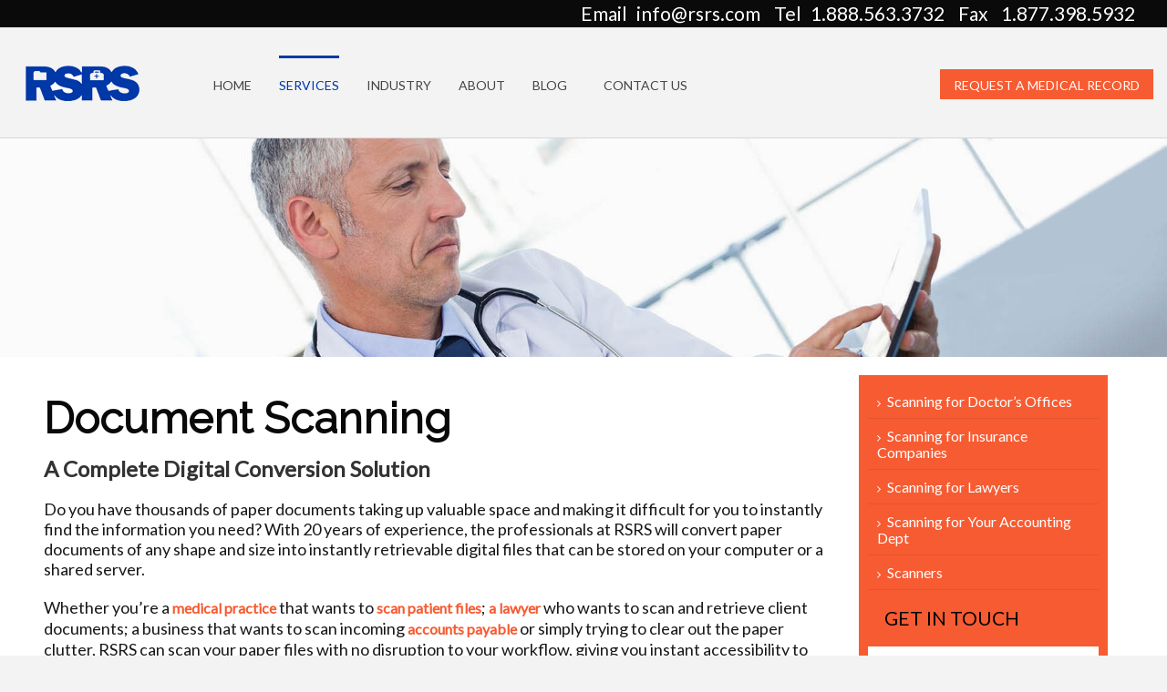

--- FILE ---
content_type: text/html; charset=UTF-8
request_url: https://www.recordsolutions.ca/scan-your-files/
body_size: 137747
content:
<!DOCTYPE html>

<html xmlns="https://www.w3.org/1999/xhtml" lang="en-US">

            

<html>

    <head>

        <meta charset="UTF-8" />

        <meta name="Theme Version" content="3.8" />

        <meta name="Child Theme" content="false" />

        

        <meta http-equiv="X-UA-Compatible" content="IE=edge,chrome=1"/>

<meta name="viewport" content="width=device-width, user-scalable=no, initial-scale=1.0, maximum-scale=1"/>

<meta property="og:title" content="Medical Record Storage in Canada | Document Scanning Services Toronto, ON | Record Solutions" />
<meta property="og:description" content="RSRS provides physicians, clinics and hospitals with professional and secure medical record storage services in Canada including scanning, medical practice closure, EMR transition assistance, and release-of-information services." />
<meta property="og:image" content="https://www.recordsolutions.ca/wp-content/uploads/2015/03/logo_new.png" />
<meta property="og:url" content="https://www.recordsolutions.ca/" />
	
	
	<meta name="DC.title" content="Medical Record Storage in Canada | Document Scanning Services in Canada | Record Solutions" />
<meta name="DC.creator" content="Record Solutions" />
<meta name="DC.subject" content="Medical Record Storage" />
<meta name="DC.description" content="RSRS provides physicians, clinics and hospitals with professional and secure medical record storage services in Canada including scanning, medical practice closure, EMR transition assistance, and release-of-information services." />
<meta name="DC.publisher" content="Record Solutions" />
<meta name="Dc.language" content="en" />


<meta name="geo.region" content="Ontario, Quebec, British Columbia, Alberta, Nova Scotia, Manitoba, Saskatchewan, New Brunswick, Newfoundland and Labrador, Prince Edward Island" />
<meta name="geo.placename" content="Canada" />

<link rel="stylesheet" href="https://stackpath.bootstrapcdn.com/font-awesome/4.7.0/css/font-awesome.min.css">

        <title>Document Scanning Company in Canada | Record Solutions | Medical Record Storage in Canada | Document Scanning Services Canada | Record Solutions</title>

        
          <link rel="shortcut icon" href="https://www.recordsolutions.ca/wp-content/uploads/2015/07/favicon-l.ico"  />

        




        

        
        
        




       

        <link rel="alternate" type="application/rss+xml" title="Medical Record Storage in Canada | Document Scanning Services Canada | Record Solutions RSS Feed" href="https://www.recordsolutions.ca/feed/">

        <link rel="alternate" type="application/atom+xml" title="Medical Record Storage in Canada | Document Scanning Services Canada | Record Solutions Atom Feed" href="https://www.recordsolutions.ca/feed/atom/">

        <link rel="pingback" href="https://www.recordsolutions.ca/xmlrpc.php">



         <!--[if lt IE 9]>

         <script src="/html5shiv.js" type="text/javascript"></script>

         <![endif]-->

		 

		 <!--[if lt IE 9]>

	<link rel="stylesheet" type="text/css" href="https://www.recordsolutions.ca/wp-content/themes/rsrsdesign/ie_css.css" />

<![endif]-->

<!--[if IE]>

	<link rel="stylesheet" type="text/css" href="https://www.recordsolutions.ca/wp-content/themes/rsrsdesign/ie_css_all.css" />

<![endif]-->

         <!--[if IE 7 ]>

               <link href="/ie7.css" media="screen" rel="stylesheet" type="text/css" />

               <![endif]-->

         <!--[if IE 8 ]>

               <link href="/ie8.css" media="screen" rel="stylesheet" type="text/css" />

         <![endif]-->



         


         <script type="text/javascript">

 

 

            

        

        

         // This is a functions that scrolls to #{blah}link

//            function goToByScroll('https://www.recordsolutions.ca/manage-documents-and-workflow/#scanning'){

//                  // Remove "link" from the ID

//                id = id.replace("link", "");

//                  // Scroll

//                $('html,body').animate({

//                    scrollTop: $("#"+id).offset().top},

//                    'slow');

//            }

 

         var mk_header_parallax, mk_responsive_nav_width, mk_header_sticky, mk_header_parallax, mk_banner_parallax, mk_page_parallax, mk_footer_parallax, mk_body_parallax;

          var mk_images_dir = "https://www.recordsolutions.ca/wp-content/themes/rsrsdesign/images",

          mk_theme_js_path = "https://www.recordsolutions.ca/wp-content/themes/rsrsdesign/js",

          mk_responsive_nav_width = 1023,

          mk_grid_width = 1570,

          mk_smooth_scroll = false,

          mk_header_sticky = true;

          
          var mk_header_parallax = false,

          mk_banner_parallax = false,

          mk_page_parallax = false,

          mk_footer_parallax = false,

          mk_body_parallax = false,

          mk_no_more_posts = "No More Posts";

          
          function is_touch_device() {

              return ('ontouchstart' in document.documentElement);

          }

			

        </script>

       <script src="//code.jquery.com/jquery-1.10.2.js"></script>

	   <script src="https://css3-mediaqueries-js.googlecode.com/svn/trunk/css3-mediaqueries.js"></script>

	<script>
    jQuery(document).ready(function(){
       jQuery('.page-id-8713 .sidebar-wrapper').html('<div class="sidebar-wrapper" style="padding:0;"><section id="nav_menu-23" class="widget widget_nav_menu"><div class="menu-medical-practice-closure-container"><ul id="menu-medical-practice-closure" class="menu"><li id="menu-item-9520" class="menu-item menu-item-type-custom menu-item-object-custom current-menu-item menu-item-9520"><a href="https://www.recordsolutions.ca/medical-practice-closure/#resource">Practice Closure Resources</a></li><li id="menu-item-9521" class="menu-item menu-item-type-custom menu-item-object-custom current-menu-item menu-item-9521"><a href="https://www.recordsolutions.ca/medical-practice-closure#faqs">FAQs</a></li><li id="menu-item-9526" class="menu-item menu-item-type-post_type menu-item-object-page menu-item-9526"><a href="https://www.recordsolutions.ca/request-a-medical-record/">Request a Medical Record</a></li><li id="menu-item-9523" class="menu-item menu-item-type-post_type menu-item-object-page menu-item-9523"><a href="https://www.recordsolutions.ca/scanning-for-medical/">Scanning for Medical</a></li><li id="menu-item-9524" class="menu-item menu-item-type-post_type menu-item-object-page menu-item-9524"><a href="https://www.recordsolutions.ca/record-storage-and-retrieval/">Record Storage and Retrieval</a></li><li id="menu-item-10810" class="menu-item menu-item-type-post_type menu-item-object-page menu-item-10810"><a href="https://www.recordsolutions.ca/contact/">Contact Us</a></li></ul></div></section><section id="text-18" class="widget widget_text"><div class="widgettitle">Get in Touch</div><div class="textwidget"><div class="conc">1-888-563-3732<br><a href="mailto:info@rsrs.com">info@rsrs.com</a></div></div></section><section id="text-19" class="widget widget_text">			<div class="textwidget"><br><a href="https://www.recordsolutions.ca/timetable/"><img class="aligncenter size-full wp-image-9529" alt="Practice Closure Planner and Timetable" src="https://www.recordsolutions.ca/wp-content/uploads/2018/01/premium-content1.jpg" width="364" height="78"></a></div></section>');
    jQuery('.page-id-11218 .sidebar-wrapper').html('<div class="sidebar-wrapper" style="padding:0;"><section id="nav_menu-23" class="widget widget_nav_menu"><div class="menu-medical-practice-closure-container"><ul id="menu-medical-practice-closure" class="menu"><li id="menu-item-9520" class="menu-item menu-item-type-custom menu-item-object-custom current-menu-item menu-item-9520"><a href="https://www.recordsolutions.ca/medical-practice-closure/#resource">Practice Closure Resources</a></li><li id="menu-item-9521" class="menu-item menu-item-type-custom menu-item-object-custom current-menu-item menu-item-9521"><a href="https://www.recordsolutions.ca/medical-practice-closure#faqs">FAQs</a></li><li id="menu-item-9526" class="menu-item menu-item-type-post_type menu-item-object-page menu-item-9526"><a href="https://www.recordsolutions.ca/request-a-medical-record/">Request a Medical Record</a></li><li id="menu-item-9523" class="menu-item menu-item-type-post_type menu-item-object-page menu-item-9523"><a href="https://www.recordsolutions.ca/scanning-for-medical/">Scanning for Medical</a></li><li id="menu-item-9524" class="menu-item menu-item-type-post_type menu-item-object-page menu-item-9524"><a href="https://www.recordsolutions.ca/record-storage-and-retrieval/">Record Storage and Retrieval</a></li><li id="menu-item-10810" class="menu-item menu-item-type-post_type menu-item-object-page menu-item-10810"><a href="https://www.recordsolutions.ca/contact/">Contact Us</a></li></ul></div></section><section id="text-18" class="widget widget_text"><div class="widgettitle">Get in Touch</div><div class="textwidget"><div class="conc">1-888-563-3732<br><a href="mailto:info@rsrs.com">info@rsrs.com</a></div></div></section><section id="text-19" class="widget widget_text">			<div class="textwidget"><br><a href="https://www.recordsolutions.ca/timetable/"><img class="aligncenter size-full wp-image-9529" alt="Practice Closure Planner and Timetable" src="https://www.recordsolutions.ca/wp-content/uploads/2017/06/premium-content.png" width="364" height="78"></a></div></section>');
    jQuery('.page-id-11183 .sidebar-wrapper').html('<div class="sidebar-wrapper" style="padding:0;"><section id="nav_menu-23" class="widget widget_nav_menu"><div class="menu-medical-practice-closure-container"><ul id="menu-medical-practice-closure" class="menu"><li id="menu-item-9520" class="menu-item menu-item-type-custom menu-item-object-custom current-menu-item menu-item-9520"><a href="https://www.recordsolutions.ca/medical-practice-closure/#resource">Practice Closure Resources</a></li><li id="menu-item-9521" class="menu-item menu-item-type-custom menu-item-object-custom current-menu-item menu-item-9521"><a href="https://www.recordsolutions.ca/medical-practice-closure#faqs">FAQs</a></li><li id="menu-item-9526" class="menu-item menu-item-type-post_type menu-item-object-page menu-item-9526"><a href="https://www.recordsolutions.ca/request-a-medical-record/">Request a Medical Record</a></li><li id="menu-item-9523" class="menu-item menu-item-type-post_type menu-item-object-page menu-item-9523"><a href="https://www.recordsolutions.ca/scanning-for-medical/">Scanning for Medical</a></li><li id="menu-item-9524" class="menu-item menu-item-type-post_type menu-item-object-page menu-item-9524"><a href="https://www.recordsolutions.ca/record-storage-and-retrieval/">Record Storage and Retrieval</a></li><li id="menu-item-10810" class="menu-item menu-item-type-post_type menu-item-object-page menu-item-10810"><a href="https://www.recordsolutions.ca/contact/">Contact Us</a></li></ul></div></section><section id="text-18" class="widget widget_text"><div class="widgettitle">Get in Touch</div><div class="textwidget"><div class="conc">1-888-563-3732<br><a href="mailto:info@rsrs.com">info@rsrs.com</a></div></div></section><section id="text-19" class="widget widget_text">			<div class="textwidget"><br><a href="https://www.recordsolutions.ca/timetable/"><img class="aligncenter size-full wp-image-9529" alt="Practice Closure Planner and Timetable" src="https://www.recordsolutions.ca/wp-content/uploads/2017/06/premium-content.png" width="364" height="78"></a></div></section>');
    
        jQuery('.page-id-8475 .sidebar-wrapper').html('<section id="nav_menu-18" class="widget widget_nav_menu"><div class="widgettitle">Navigation</div><div class="menu-scanning-for-medical-container"><ul id="menu-scanning-for-medical" class="menu"><li id="menu-item-9508" class="menu-item menu-item-type-custom menu-item-object-custom menu-item-9508"><a href="https://www.recordsolutions.ca/scan-your-files">Scanning for Business</a></li><li id="menu-item-9504" class="menu-item menu-item-type-custom menu-item-object-custom menu-item-9504"><a href="https://www.recordsolutions.ca/manage-documents-and-workflow/#legal">Scanning for Lawyers</a></li><li id="menu-item-9406" class="menu-item menu-item-type-custom menu-item-object-custom menu-item-9406"><a href="https://www.recordsolutions.ca/manage-documents-and-workflow/#automation">Scanning for Accounts Payable</a></li><li id="menu-item-9506" class="menu-item menu-item-type-custom menu-item-object-custom menu-item-9506"><a href="https://www.recordsolutions.ca/manage-documents-and-workflow/#information">Information Management</a></li><li id="menu-item-9403" class="menu-item menu-item-type-custom menu-item-object-custom menu-item-9403"><a href="https://www.recordsolutions.ca/manage-documents-and-workflow/#workflow">Workflow &amp; E-Forms</a></li><li id="menu-item-9505" class="menu-item menu-item-type-custom menu-item-object-custom menu-item-9505"><a href="https://www.recordsolutions.ca/scan-your-files/#scanners">Scanners</a></li></ul></div></section><section id="text-11" class="widget widget_text"><div class="widgettitle">Get in Touch</div>			<div class="textwidget"><div class="conc">1-888-563-3732<br><a href="mailto:info@rsrs.com">info@rsrs.com</a></div></div></section>');
    
        jQuery('.page-id-7782 .sidebar-wrapper').html('<section id="nav_menu-19" class="widget widget_nav_menu"><div class="widgettitle">Navigation</div><div class="menu-scan-container"><ul id="menu-scan" class="menu"><li id="menu-item-9516" class="menu-item menu-item-type-post_type menu-item-object-page menu-item-9516"><a href="https://www.recordsolutions.ca/scanning-for-medical/">Scanning for Doctor’s Offices</a></li><li id="menu-item-9512" class="menu-item menu-item-type-custom menu-item-object-custom menu-item-9512"><a href="https://www.recordsolutions.ca/manage-documents-and-workflow/#scanning">Scanning for Insurance Companies</a></li><li id="menu-item-9513" class="menu-item menu-item-type-custom menu-item-object-custom menu-item-9513"><a href="https://www.recordsolutions.ca/manage-documents-and-workflow/#legal">Scanning for Lawyers</a></li><li id="menu-item-9514" class="menu-item menu-item-type-custom menu-item-object-custom menu-item-9514"><a href="https://www.recordsolutions.ca/manage-documents-and-workflow/#automation">Scanning for Your Accounting Dept</a></li><li id="menu-item-9515" class="menu-item menu-item-type-custom menu-item-object-custom current-menu-item menu-item-9515"><a href="https://www.recordsolutions.ca/scan-your-files/#scanners">Scanners</a></li></ul></div></section><section id="text-12" class="widget widget_text"><div class="widgettitle">Get in Touch</div>			<div class="textwidget"><div class="conc">1-888-563-3732<br><a href="mailto:info@rsrs.com">info@rsrs.com</a></div></div></section>');
    
    jQuery('.page-id-7762 .sidebar-wrapper').html('<section id="nav_menu-20" class="widget widget_nav_menu"><div class="widgettitle">Navigation</div><div class="menu-documents-container"><ul id="menu-documents" class="menu"><li id="menu-item-9492" class="menu-item menu-item-type-custom menu-item-object-custom current-menu-item menu-item-9492"><a href="https://www.recordsolutions.ca/manage-documents-and-workflow/#enterprise">Enterprise Content Management</a></li><li id="menu-item-9493" class="menu-item menu-item-type-custom menu-item-object-custom current-menu-item menu-item-9493"><a href="https://www.recordsolutions.ca/manage-documents-and-workflow/#workflow">Workflow</a></li><li id="menu-item-9494" class="menu-item menu-item-type-custom menu-item-object-custom current-menu-item menu-item-9494"><a href="https://www.recordsolutions.ca/manage-documents-and-workflow/#scanning">Manage Insurance Documents</a></li><li id="menu-item-9495" class="menu-item menu-item-type-custom menu-item-object-custom current-menu-item menu-item-9495"><a href="https://www.recordsolutions.ca/manage-documents-and-workflow/#legal">Managing Legal Documents</a></li><li id="menu-item-9496" class="menu-item menu-item-type-custom menu-item-object-custom current-menu-item menu-item-9496"><a href="https://www.recordsolutions.ca/manage-documents-and-workflow/#automation">Accounts Payable &amp; Invoice Automation</a></li></ul></div></section><section id="text-7" class="widget widget_text"><div class="widgettitle">Get in Touch</div>			<div class="textwidget"><div class="conc">1-888-563-3732<br><a href="mailto:info@rsrs.com">info@rsrs.com</a></div></div></section>');
    
        jQuery('.page-id-8831 .sidebar-wrapper').html('<section id="nav_menu-21" class="widget widget_nav_menu"><div class="widgettitle">Navigation</div><div class="menu-record-container"><ul id="menu-record" class="menu"><li id="menu-item-9334" class="menu-item menu-item-type-post_type menu-item-object-page menu-item-9334"><a href="https://www.recordsolutions.ca/request-a-medical-record/">Request a Medical Record</a></li><li id="menu-item-9450" class="menu-item menu-item-type-custom menu-item-object-custom current-menu-item menu-item-9450"><a href="https://www.recordsolutions.ca/record-storage-and-retrieval#why_rsrs">Why Choose RSRS?</a></li><li id="menu-item-9336" class="menu-item menu-item-type-post_type menu-item-object-page menu-item-9336"><a href="https://www.recordsolutions.ca/scan-your-files/">Scan Your Files</a></li><li id="menu-item-9337" class="menu-item menu-item-type-post_type menu-item-object-page menu-item-9337"><a href="https://www.recordsolutions.ca/manage-documents-and-workflow/">Manage Documents and Workflow</a></li><li id="menu-item-10813" class="menu-item menu-item-type-post_type menu-item-object-page menu-item-10813"><a href="https://www.recordsolutions.ca/contact/">Contact Us</a></li></ul></div></section><section id="text-25" class="widget widget_text">			<div class="textwidget"><br><a href="https://www.recordsolutions.ca/ask-us-about-record-storage/"><img class="aligncenter size-full wp-image-9529" alt="Have a question about record storage? Ask us." src="https://www.recordsolutions.ca/wp-content/uploads/2014/10/offsiteStorageRetrievalAskUs.png" width="364" height="78"></a></div></section>');
    jQuery('.page-id-7682 .sidebar-wrapper').html('<section id="nav_menu-22" class="widget widget_nav_menu"><div class="widgettitle">Navigation</div><div class="menu-medical-container"><ul id="menu-medical" class="menu"><li id="menu-item-9800" class="menu-item menu-item-type-post_type menu-item-object-page menu-item-9800"><a href="https://www.recordsolutions.ca/record-storage-and-retrieval/">Storage &amp; Retrieval Services</a></li><li id="menu-item-9801" class="menu-item menu-item-type-post_type menu-item-object-page menu-item-9801"><a href="https://www.recordsolutions.ca/scanning-for-medical/">Medical Record Scanning</a></li><li id="menu-item-9802" class="menu-item menu-item-type-post_type menu-item-object-page menu-item-9802"><a href="https://www.recordsolutions.ca/medical-practice-closure/">Medical Practice Closure</a></li><li id="menu-item-9803" class="menu-item menu-item-type-post_type menu-item-object-page menu-item-9803"><a href="https://www.recordsolutions.ca/request-a-medical-record/">Medical Record Transfer</a></li><li id="menu-item-9804" class="menu-item menu-item-type-post_type menu-item-object-page menu-item-9804"><a href="https://www.recordsolutions.ca/request-a-medical-record/">Release of Information</a></li><li id="menu-item-9805" class="menu-item menu-item-type-post_type menu-item-object-page menu-item-9805"><a href="https://www.recordsolutions.ca/request-a-medical-record/">Request a Medical Record</a></li></ul></div></section><section id="text-14" class="widget widget_text"><div class="widgettitle">Get in Touch</div>			<div class="textwidget"><div class="conc">1-888-563-3732<br><a href="mailto:info@rsrs.com">info@rsrs.com</a></div></div></section>');
    jQuery('.page-id-6 .sidebar-wrapper').html('<section id="nav_menu-10" class="widget widget_nav_menu"><div class="widgettitle">Navigation</div><div class="menu-about-container"><ul id="menu-about" class="menu"><li id="menu-item-9299" class="menu-item menu-item-type-post_type menu-item-object-page menu-item-9299"><a href="https://www.recordsolutions.ca/medical-practice-closure/">Medical Practice Closure</a></li><li id="menu-item-9489" class="menu-item menu-item-type-post_type menu-item-object-page menu-item-9489"><a href="https://www.recordsolutions.ca/request-a-medical-record/">Get My Medical Record</a></li><li id="menu-item-9453" class="menu-item menu-item-type-post_type menu-item-object-page menu-item-9453"><a href="https://www.recordsolutions.ca/scan-your-files/">Scanning</a></li><li id="menu-item-9681" class="menu-item menu-item-type-post_type menu-item-object-page menu-item-9681"><a href="https://www.recordsolutions.ca/record-storage-and-retrieval/">Record Box Storage</a></li><li id="menu-item-10818" class="menu-item menu-item-type-post_type menu-item-object-page menu-item-10818"><a href="https://www.recordsolutions.ca/contact/">Contact Us</a></li></ul></div></section><section id="text-9" class="widget widget_text"><div class="widgettitle">Get in Touch</div>			<div class="textwidget"><div class="conc">1-888-563-3732<br><a href="mailto:info@rsrs.com">info@rsrs.com</a></div></div></section>');    
    jQuery('.page-id-7658 .sidebar-wrapper').html('<section id="nav_menu-10" class="widget widget_nav_menu"><div class="widgettitle">Navigation</div><div class="menu-about-container"><ul id="menu-about" class="menu"><li id="menu-item-9299" class="menu-item menu-item-type-post_type menu-item-object-page menu-item-9299"><a href="https://www.recordsolutions.ca/medical-practice-closure/">Medical Practice Closure</a></li><li id="menu-item-9489" class="menu-item menu-item-type-post_type menu-item-object-page menu-item-9489"><a href="https://www.recordsolutions.ca/request-a-medical-record/">Get My Medical Record</a></li><li id="menu-item-9453" class="menu-item menu-item-type-post_type menu-item-object-page menu-item-9453"><a href="https://www.recordsolutions.ca/scan-your-files/">Scanning</a></li><li id="menu-item-9681" class="menu-item menu-item-type-post_type menu-item-object-page menu-item-9681"><a href="https://www.recordsolutions.ca/record-storage-and-retrieval/">Record Box Storage</a></li><li id="menu-item-10818" class="menu-item menu-item-type-post_type menu-item-object-page menu-item-10818"><a href="https://www.recordsolutions.ca/contact/">Contact Us</a></li></ul></div></section><section id="text-9" class="widget widget_text"><div class="widgettitle">Get in Touch</div>			<div class="textwidget"><div class="conc">1-888-563-3732<br><a href="mailto:info@rsrs.com">info@rsrs.com</a></div></div></section>');    
    jQuery('.page-id-7656 .sidebar-wrapper').html('<section id="nav_menu-10" class="widget widget_nav_menu"><div class="widgettitle">Navigation</div><div class="menu-about-container"><ul id="menu-about" class="menu"><li id="menu-item-9299" class="menu-item menu-item-type-post_type menu-item-object-page menu-item-9299"><a href="https://www.recordsolutions.ca/medical-practice-closure/">Medical Practice Closure</a></li><li id="menu-item-9489" class="menu-item menu-item-type-post_type menu-item-object-page menu-item-9489"><a href="https://www.recordsolutions.ca/request-a-medical-record/">Get My Medical Record</a></li><li id="menu-item-9453" class="menu-item menu-item-type-post_type menu-item-object-page menu-item-9453"><a href="https://www.recordsolutions.ca/scan-your-files/">Scanning</a></li><li id="menu-item-9681" class="menu-item menu-item-type-post_type menu-item-object-page menu-item-9681"><a href="https://www.recordsolutions.ca/record-storage-and-retrieval/">Record Box Storage</a></li><li id="menu-item-10818" class="menu-item menu-item-type-post_type menu-item-object-page menu-item-10818"><a href="https://www.recordsolutions.ca/contact/">Contact Us</a></li></ul></div></section><section id="text-9" class="widget widget_text"><div class="widgettitle">Get in Touch</div>			<div class="textwidget"><div class="conc">1-888-563-3732<br><a href="mailto:info@rsrs.com">info@rsrs.com</a></div></div></section>');    
    jQuery('.page-id-7654 .sidebar-wrapper').html('<section id="nav_menu-10" class="widget widget_nav_menu"><div class="widgettitle">Navigation</div><div class="menu-about-container"><ul id="menu-about" class="menu"><li id="menu-item-9299" class="menu-item menu-item-type-post_type menu-item-object-page menu-item-9299"><a href="https://www.recordsolutions.ca/medical-practice-closure/">Medical Practice Closure</a></li><li id="menu-item-9489" class="menu-item menu-item-type-post_type menu-item-object-page menu-item-9489"><a href="https://www.recordsolutions.ca/request-a-medical-record/">Get My Medical Record</a></li><li id="menu-item-9453" class="menu-item menu-item-type-post_type menu-item-object-page menu-item-9453"><a href="https://www.recordsolutions.ca/scan-your-files/">Scanning</a></li><li id="menu-item-9681" class="menu-item menu-item-type-post_type menu-item-object-page menu-item-9681"><a href="https://www.recordsolutions.ca/record-storage-and-retrieval/">Record Box Storage</a></li><li id="menu-item-10818" class="menu-item menu-item-type-post_type menu-item-object-page menu-item-10818"><a href="https://www.recordsolutions.ca/contact/">Contact Us</a></li></ul></div></section><section id="text-9" class="widget widget_text"><div class="widgettitle">Get in Touch</div>			<div class="textwidget"><div class="conc">1-888-563-3732<br><a href="mailto:info@rsrs.com">info@rsrs.com</a></div></div></section>');    
    jQuery('.page-id-9353 .sidebar-wrapper').html('<section id="nav_menu-10" class="widget widget_nav_menu"><div class="widgettitle">Navigation</div><div class="menu-about-container"><ul id="menu-about" class="menu"><li id="menu-item-9299" class="menu-item menu-item-type-post_type menu-item-object-page menu-item-9299"><a href="https://www.recordsolutions.ca/medical-practice-closure/">Medical Practice Closure</a></li><li id="menu-item-9489" class="menu-item menu-item-type-post_type menu-item-object-page menu-item-9489"><a href="https://www.recordsolutions.ca/request-a-medical-record/">Get My Medical Record</a></li><li id="menu-item-9453" class="menu-item menu-item-type-post_type menu-item-object-page menu-item-9453"><a href="https://www.recordsolutions.ca/scan-your-files/">Scanning</a></li><li id="menu-item-9681" class="menu-item menu-item-type-post_type menu-item-object-page menu-item-9681"><a href="https://www.recordsolutions.ca/record-storage-and-retrieval/">Record Box Storage</a></li><li id="menu-item-10818" class="menu-item menu-item-type-post_type menu-item-object-page menu-item-10818"><a href="https://www.recordsolutions.ca/contact/">Contact Us</a></li></ul></div></section><section id="text-9" class="widget widget_text"><div class="widgettitle">Get in Touch</div>			<div class="textwidget"><div class="conc">1-888-563-3732<br><a href="mailto:info@rsrs.com">info@rsrs.com</a></div></div></section>');    
    jQuery('.page-id-4463 .sidebar-wrapper').html('<section id="nav_menu-10" class="widget widget_nav_menu"><div class="widgettitle">Navigation</div><div class="menu-about-container"><ul id="menu-about" class="menu"><li id="menu-item-9299" class="menu-item menu-item-type-post_type menu-item-object-page menu-item-9299"><a href="https://www.recordsolutions.ca/medical-practice-closure/">Medical Practice Closure</a></li><li id="menu-item-9489" class="menu-item menu-item-type-post_type menu-item-object-page menu-item-9489"><a href="https://www.recordsolutions.ca/request-a-medical-record/">Get My Medical Record</a></li><li id="menu-item-9453" class="menu-item menu-item-type-post_type menu-item-object-page menu-item-9453"><a href="https://www.recordsolutions.ca/scan-your-files/">Scanning</a></li><li id="menu-item-9681" class="menu-item menu-item-type-post_type menu-item-object-page menu-item-9681"><a href="https://www.recordsolutions.ca/record-storage-and-retrieval/">Record Box Storage</a></li><li id="menu-item-10818" class="menu-item menu-item-type-post_type menu-item-object-page menu-item-10818"><a href="https://www.recordsolutions.ca/contact/">Contact Us</a></li></ul></div></section><section id="text-9" class="widget widget_text"><div class="widgettitle">Get in Touch</div>			<div class="textwidget"><div class="conc">1-888-563-3732<br><a href="mailto:info@rsrs.com">info@rsrs.com</a></div></div></section>');    
     jQuery('.page-id-8684 .sidebar-wrapper').html('<section id="nav_menu-15" class="widget widget_nav_menu"><div class="widgettitle">Navigation</div><div class="menu-request-container"><ul id="menu-request" class="menu"><li id="menu-item-9806" class="menu-item menu-item-type-post_type menu-item-object-page menu-item-9806"><a href="https://www.recordsolutions.ca/medical-record-request-form/">My Personal Medical Record Request</a></li><li id="menu-item-9807" class="menu-item menu-item-type-post_type menu-item-object-page menu-item-9807"><a href="https://www.recordsolutions.ca/third-party-medical-record-request/">Legal Medical Record Requests</a></li><li id="menu-item-9808" class="menu-item menu-item-type-post_type menu-item-object-page menu-item-9808"><a href="https://www.recordsolutions.ca/third-party-medical-record-request/">Insurance Medical Record Requests</a></li><li id="menu-item-9809" class="menu-item menu-item-type-post_type menu-item-object-page menu-item-9809"><a href="https://www.recordsolutions.ca/privacy-policy/">Privacy Policy</a></li><li id="menu-item-9672" class="menu-item menu-item-type-custom menu-item-object-custom current-menu-item menu-item-9672"><a href="https://www.recordsolutions.ca/request-a-medical-record#top_ten">Reasons to Keep Your Medical Record</a></li><li id="menu-item-10812" class="menu-item menu-item-type-post_type menu-item-object-page menu-item-10812"><a href="https://www.recordsolutions.ca/contact/">Contact Us</a></li></ul></div></section><section id="text-13" class="widget widget_text"><div class="widgettitle">Get in Touch</div>			<div class="textwidget"><div class="conc">1-888-563-3732<br><a href="mailto:info@rsrs.com">info@rsrs.com</a></div></div></section>');
    jQuery('.page-id-8698 .sidebar-wrapper').html('<section id="black-studio-tinymce-10" class="widget widget_black_studio_tinymce"><div class="textwidget"><div style="height: auto; width: 100%; float: left; background: white; padding: 20px; margin-top: 10px; margin-bottom: 20px;"><div style="float: left; width: 100%; text-align: center;"><a href="https://www.recordsolutions.ca/third-party-medical-record-request/"><img class="aligncenter size-full wp-image-10517" src="https://www.recordsolutions.ca/wp-content/uploads/2015/07/rsrs.png" alt="Lawyers_and_Insurance_Companies_Medical_Record_Request" width="325" height="232"></a><span id="stopimg" style="font-size: 14px; margin-bottom: 20px;">The form on the left is for individuals who wish to request their own medical record and/or the medical record of a family member(s). <a id="clr_chng" href="https://www.recordsolutions.ca/third-party-medical-record-request/"> All others,</a> please use the <a id="clr_chng" href="https://www.recordsolutions.ca/third-party-medical-record-request/"> Third Party Medical Record Request </a>form.</span></div></div></div></section><section id="nav_menu-24" class="widget widget_nav_menu"><div class="menu-request_form-container"><ul id="menu-request_form" class="menu"><li id="menu-item-10518" class="menu-item menu-item-type-custom menu-item-object-custom menu-item-10518"><a href="/third-party-medical-record-request">Third Party Record Request Form</a></li><li id="menu-item-10519" class="menu-item menu-item-type-custom menu-item-object-custom menu-item-10519"><a href="/medical-record-requests-from-doctors-and-clinics">Doctor &amp; Clinic Record Requests</a></li><li id="menu-item-10520" class="menu-item menu-item-type-custom menu-item-object-custom menu-item-10520"><a href="/request-a-medical-record/#top_ten">Why Keep My Medical Record?</a></li><li id="menu-item-10521" class="menu-item menu-item-type-post_type menu-item-object-page menu-item-10521"><a href="https://www.recordsolutions.ca/privacy-policy/">Privacy Policy</a></li><li id="menu-item-10811" class="menu-item menu-item-type-post_type menu-item-object-page menu-item-10811"><a href="https://www.recordsolutions.ca/contact/">Contact Us</a></li></ul></div></section>');    
    
    jQuery('.page-id-7778 .sidebar-wrapper').html('<section id="nav_menu-15" class="widget widget_nav_menu"><div class="widgettitle">Navigation</div><div class="menu-request-container"><ul id="menu-request" class="menu"><li id="menu-item-9806" class="menu-item menu-item-type-post_type menu-item-object-page menu-item-9806"><a href="https://www.recordsolutions.ca/medical-record-request-form/">My Personal Medical Record Request</a></li><li id="menu-item-9807" class="menu-item menu-item-type-post_type menu-item-object-page menu-item-9807"><a href="https://www.recordsolutions.ca/third-party-medical-record-request/">Legal Medical Record Requests</a></li><li id="menu-item-9808" class="menu-item menu-item-type-post_type menu-item-object-page menu-item-9808"><a href="https://www.recordsolutions.ca/third-party-medical-record-request/">Insurance Medical Record Requests</a></li><li id="menu-item-9809" class="menu-item menu-item-type-post_type menu-item-object-page menu-item-9809"><a href="https://www.recordsolutions.ca/privacy-policy/">Privacy Policy</a></li><li id="menu-item-9672" class="menu-item menu-item-type-custom menu-item-object-custom current-menu-item menu-item-9672"><a href="https://www.recordsolutions.ca/request-a-medical-record#top_ten">Reasons to Keep Your Medical Record</a></li><li id="menu-item-10812" class="menu-item menu-item-type-post_type menu-item-object-page menu-item-10812"><a href="https://www.recordsolutions.ca/contact/">Contact Us</a></li></ul></div></section><section id="text-13" class="widget widget_text"><div class="widgettitle">Get in Touch</div>			<div class="textwidget"><div class="conc">1-888-563-3732<br><a href="mailto:info@rsrs.com">info@rsrs.com</a></div></div></section>');
       
    jQuery('.page-id-9725 .sidebar-wrapper').html('<section id="nav_menu-15" class="widget widget_nav_menu"><div class="widgettitle">Navigation</div><div class="menu-request-container"><ul id="menu-request" class="menu"><li id="menu-item-9806" class="menu-item menu-item-type-post_type menu-item-object-page menu-item-9806"><a href="https://www.recordsolutions.ca/medical-record-request-form/">My Personal Medical Record Request</a></li><li id="menu-item-9807" class="menu-item menu-item-type-post_type menu-item-object-page menu-item-9807"><a href="https://www.recordsolutions.ca/third-party-medical-record-request/">Legal Medical Record Requests</a></li><li id="menu-item-9808" class="menu-item menu-item-type-post_type menu-item-object-page menu-item-9808"><a href="https://www.recordsolutions.ca/third-party-medical-record-request/">Insurance Medical Record Requests</a></li><li id="menu-item-9809" class="menu-item menu-item-type-post_type menu-item-object-page menu-item-9809"><a href="https://www.recordsolutions.ca/privacy-policy/">Privacy Policy</a></li><li id="menu-item-9672" class="menu-item menu-item-type-custom menu-item-object-custom current-menu-item menu-item-9672"><a href="https://www.recordsolutions.ca/request-a-medical-record#top_ten">Reasons to Keep Your Medical Record</a></li><li id="menu-item-10812" class="menu-item menu-item-type-post_type menu-item-object-page menu-item-10812"><a href="https://www.recordsolutions.ca/contact/">Contact Us</a></li></ul></div></section><section id="text-13" class="widget widget_text"><div class="widgettitle">Get in Touch</div>			<div class="textwidget"><div class="conc">1-888-563-3732<br><a href="mailto:info@rsrs.com">info@rsrs.com</a></div></div></section>');
         
    jQuery('.page-id-11297 .sidebar-wrapper').html('<section id="nav_menu-15" class="widget widget_nav_menu"><div class="widgettitle">Navigation</div><div class="menu-request-container"><ul id="menu-request" class="menu"><li id="menu-item-9806" class="menu-item menu-item-type-post_type menu-item-object-page menu-item-9806"><a href="https://www.recordsolutions.ca/medical-record-request-form/">My Personal Medical Record Request</a></li><li id="menu-item-9807" class="menu-item menu-item-type-post_type menu-item-object-page menu-item-9807"><a href="https://www.recordsolutions.ca/third-party-medical-record-request/">Legal Medical Record Requests</a></li><li id="menu-item-9808" class="menu-item menu-item-type-post_type menu-item-object-page menu-item-9808"><a href="https://www.recordsolutions.ca/third-party-medical-record-request/">Insurance Medical Record Requests</a></li><li id="menu-item-9809" class="menu-item menu-item-type-post_type menu-item-object-page menu-item-9809"><a href="https://www.recordsolutions.ca/privacy-policy/">Privacy Policy</a></li><li id="menu-item-9672" class="menu-item menu-item-type-custom menu-item-object-custom current-menu-item menu-item-9672"><a href="https://www.recordsolutions.ca/request-a-medical-record#top_ten">Reasons to Keep Your Medical Record</a></li><li id="menu-item-10812" class="menu-item menu-item-type-post_type menu-item-object-page menu-item-10812"><a href="https://www.recordsolutions.ca/contact/">Contact Us</a></li></ul></div></section><section id="text-13" class="widget widget_text"><div class="widgettitle">Get in Touch</div>			<div class="textwidget"><div class="conc">1-888-563-3732<br><a href="mailto:info@rsrs.com">info@rsrs.com</a></div></div></section>');
         
        
    });
</script>

		<script type="text/javascript">

		 

		













		

		       jQuery(document).ready(function() {





         




         



            jQuery("#icon_scan img")

  .mouseover(function() {

   jQuery("#icon_scan img").attr('src','https://www.recordsolutions.ca/wp-content/themes/rsrsdesign/stylesheet/css/img/41-rollover.png');

  

  })

  .mouseout(function() {

    jQuery("#icon_scan img").attr('src','https://www.recordsolutions.ca/wp-content/uploads/2015/03/41.png');

  });





  jQuery("#icon_record img")

  .mouseover(function() {

   jQuery("#icon_record img").attr('src','https://www.recordsolutions.ca/wp-content/themes/rsrsdesign/stylesheet/css/img/51-rollover.png');

  

  })

  .mouseout(function() {

    jQuery("#icon_record img").attr('src','https://www.recordsolutions.ca/wp-content/uploads/2015/03/51.png');

  });







 jQuery("#icon_document img")

  .mouseover(function() {

   jQuery("#icon_document img").attr('src','https://www.recordsolutions.ca/wp-content/themes/rsrsdesign/stylesheet/css/img/31-rollover.png');

  

  })

  .mouseout(function() {

    jQuery("#icon_document img").attr('src','https://www.recordsolutions.ca/wp-content/uploads/2015/03/31.png');

  });





 jQuery("#icon_medical")

  .mouseover(function() {

   jQuery("#icon_medical img").attr('src','https://www.recordsolutions.ca/wp-content/themes/rsrsdesign/stylesheet/css/img/21-rollover.png');

  

  })

  .mouseout(function() {

    jQuery("#icon_medical img").attr('src','https://www.recordsolutions.ca/wp-content/uploads/2015/03/21.png');

  });















      

			   

			   if ( $.browser.msie ) {

                 alert( $.browser.version );

}

			    



				var afterHash = window.location.hash.substr(1);

			   //  Headrheight=parseInt(jQuery(".mk-header-inner.mk-fixed").height());

				// alert(Headrheight);

				   var scrollTop     = jQuery(window).scrollTop(),

                          elementOffset = jQuery('#'+afterHash).offset().top,

                         distance      = (elementOffset - scrollTop);

							distance=parseInt(distance);

                         distance=distance-220;

						  //alert(distance);

				  jQuery('html, body').animate({

                     scrollTop:distance 

                 },

                 1500);

				//jQuery(window).scrollTop();

				

			  });

 

		 $(window).on("hashchange", function () {

    window.scrollTo(window.scrollX, window.scrollY - 150);

});

		

		

		/*

			 function scroll_if_anchor(href) {

    href = typeof(href) == "string" ? href : $(this).attr("href");

    

    // You could easily calculate this dynamically if you prefer

    var fromTop = 500;

    

//    if(href.indexOf("#") == 0) {

//        var $target = $(href);

//        alert("hello");

        // Older browser without pushState might flicker here, as they momentarily

        // jump to the wrong position (IE < 10)

        

		

//        window.scrollTo(150, 500);

//    }

//	else

//	{

//		 alert("hello2");

//		window.scrollTo(500, 5000);

//	}

}    

*/	

// When our page loads, check to see if it contains and anchor

scroll_if_anchor(window.location.hash);



// Intercept all anchor clicks

$("body").on("click", "a", scroll_if_anchor);

		  

		</script>

        
<script>
  (function(i,s,o,g,r,a,m){i['GoogleAnalyticsObject']=r;i[r]=i[r]||function(){
  (i[r].q=i[r].q||[]).push(arguments)},i[r].l=1*new Date();a=s.createElement(o),
  m=s.getElementsByTagName(o)[0];a.async=1;a.src=g;m.parentNode.insertBefore(a,m)
  })(window,document,'script','//www.google-analytics.com/analytics.js','ga');

  ga('create', 'UA-8793338-1', 'auto');
  ga('send', 'pageview');

</script>
		

		
<!-- All in One SEO Pack 2.3.11.4 by Michael Torbert of Semper Fi Web Design[2029,2168] -->
<meta name="description"  content="RSRS is the best document scanning company in Canada that helps in converting paper documents of any shape and size into instantly retrievable digital files." />

<meta name="keywords"  content="document conversion,scanning,imaging,retrieval," />

<link rel="canonical" href="https://www.recordsolutions.ca/scan-your-files/" />
			<script>
			(function(i,s,o,g,r,a,m){i['GoogleAnalyticsObject']=r;i[r]=i[r]||function(){
			(i[r].q=i[r].q||[]).push(arguments)},i[r].l=1*new Date();a=s.createElement(o),
			m=s.getElementsByTagName(o)[0];a.async=1;a.src=g;m.parentNode.insertBefore(a,m)
			})(window,document,'script','//www.google-analytics.com/analytics.js','ga');

			ga('create', 'UA-8793338-1', 'auto');
			
			ga('send', 'pageview');
			</script>
<!-- /all in one seo pack -->
<link rel='dns-prefetch' href='//fonts.googleapis.com' />
<link rel='dns-prefetch' href='//s.w.org' />
<link rel="alternate" type="application/rss+xml" title="Medical Record Storage in Canada | Document Scanning Services Canada | Record Solutions &raquo; Feed" href="https://www.recordsolutions.ca/feed/" />
<link rel="alternate" type="application/rss+xml" title="Medical Record Storage in Canada | Document Scanning Services Canada | Record Solutions &raquo; Comments Feed" href="https://www.recordsolutions.ca/comments/feed/" />
		<script type="text/javascript">
			window._wpemojiSettings = {"baseUrl":"https:\/\/s.w.org\/images\/core\/emoji\/2\/72x72\/","ext":".png","svgUrl":"https:\/\/s.w.org\/images\/core\/emoji\/2\/svg\/","svgExt":".svg","source":{"wpemoji":"https:\/\/www.recordsolutions.ca\/wp-includes\/js\/wp-emoji.js?ver=4.6.29","twemoji":"https:\/\/www.recordsolutions.ca\/wp-includes\/js\/twemoji.js?ver=4.6.29"}};
			( function( window, document, settings ) {
	var src, ready, ii, tests;

	/**
	 * Detect if the browser supports rendering emoji or flag emoji. Flag emoji are a single glyph
	 * made of two characters, so some browsers (notably, Firefox OS X) don't support them.
	 *
	 * @since 4.2.0
	 *
	 * @param type {String} Whether to test for support of "simple", "flag", "diversity" or "unicode8" emoji.
	 * @return {Boolean} True if the browser can render emoji, false if it cannot.
	 */
	function browserSupportsEmoji( type ) {
		var canvas = document.createElement( 'canvas' ),
			context = canvas.getContext && canvas.getContext( '2d' ),
			stringFromCharCode = String.fromCharCode,
			flag, flag2, tonedata, tone, tone2;

		if ( ! context || ! context.fillText ) {
			return false;
		}

		/*
		 * Chrome on OS X added native emoji rendering in M41. Unfortunately,
		 * it doesn't work when the font is bolder than 500 weight. So, we
		 * check for bold rendering support to avoid invisible emoji in Chrome.
		 */
		context.textBaseline = 'top';
		context.font = '600 32px Arial';

		switch ( type ) {
			case 'flag':
				/*
				 * This works because the image will be one of three things:
				 * - Two empty squares, if the browser doesn't render emoji
				 * - Two squares with 'A' and 'U' in them, if the browser doesn't render flag emoji
				 * - The Australian flag
				 *
				 * The first two will encode to small images (1-2KB data URLs), the third will encode
				 * to a larger image (4-5KB data URL).
				 */
				context.fillText( stringFromCharCode( 55356, 56806, 55356, 56826 ), 0, 0 );
				if ( canvas.toDataURL().length < 3000 ) {
					return false;
				}

				context.clearRect( 0, 0, canvas.width, canvas.height );

				/*
				 * Test for rainbow flag compatibility. As the rainbow flag was added out of sequence with
				 * the usual Unicode release cycle, some browsers support it, and some don't, even if their
				 * Unicode support is up to date.
				 *
				 * To test for support, we try to render it, and compare the rendering to how it would look if
				 * the browser doesn't render it correctly (white flag emoji + rainbow emoji).
				 */
				context.fillText( stringFromCharCode( 55356, 57331, 65039, 8205, 55356, 57096 ), 0, 0 );
				flag = canvas.toDataURL();

				context.clearRect( 0, 0, canvas.width, canvas.height );

				context.fillText( stringFromCharCode( 55356, 57331, 55356, 57096 ), 0, 0 );
				flag2 = canvas.toDataURL();

				return flag !== flag2;
			case 'diversity':
				/*
				 * This tests if the browser supports the Emoji Diversity specification, by rendering an
				 * emoji with no skin tone specified (in this case, Santa). It then adds a skin tone, and
				 * compares if the emoji rendering has changed.
				 */
				context.fillText( stringFromCharCode( 55356, 57221 ), 0, 0 );
				tonedata = context.getImageData( 16, 16, 1, 1 ).data;
				tone = tonedata[0] + ',' + tonedata[1] + ',' + tonedata[2] + ',' + tonedata[3];

				context.fillText( stringFromCharCode( 55356, 57221, 55356, 57343 ), 0, 0 );
				// Chrome has issues comparing arrays, and Safari has issues converting arrays to strings.
				// So, we create our own string and compare that, instead.
				tonedata = context.getImageData( 16, 16, 1, 1 ).data;
				tone2 = tonedata[0] + ',' + tonedata[1] + ',' + tonedata[2] + ',' + tonedata[3];

				return tone !== tone2;
			case 'simple':
				/*
				 * This creates a smiling emoji, and checks to see if there is any image data in the
				 * center pixel. In browsers that don't support emoji, the character will be rendered
				 * as an empty square, so the center pixel will be blank.
				 */
				context.fillText( stringFromCharCode( 55357, 56835 ), 0, 0 );
				return context.getImageData( 16, 16, 1, 1 ).data[0] !== 0;
			case 'unicode8':
				/*
				 * To check for Unicode 8 support, let's try rendering the most important advancement
				 * that the Unicode Consortium have made in years: the burrito.
				 */
				context.fillText( stringFromCharCode( 55356, 57135 ), 0, 0 );
				return context.getImageData( 16, 16, 1, 1 ).data[0] !== 0;
			case 'unicode9':
				/*
				 * Do Unicode 9 emoji render?
				 * ¯\_(ツ)_/¯
				 */
				context.fillText( stringFromCharCode( 55358, 56631 ), 0, 0 );
				return context.getImageData( 16, 16, 1, 1 ).data[0] !== 0;
		}

		return false;
	}

	function addScript( src ) {
		var script = document.createElement( 'script' );

		script.src = src;
		script.type = 'text/javascript';
		document.getElementsByTagName( 'head' )[0].appendChild( script );
	}

	tests = Array( 'simple', 'flag', 'unicode8', 'diversity', 'unicode9' );

	settings.supports = {
		everything: true,
		everythingExceptFlag: true
	};

	for( ii = 0; ii < tests.length; ii++ ) {
		settings.supports[ tests[ ii ] ] = browserSupportsEmoji( tests[ ii ] );

		settings.supports.everything = settings.supports.everything && settings.supports[ tests[ ii ] ];

		if ( 'flag' !== tests[ ii ] ) {
			settings.supports.everythingExceptFlag = settings.supports.everythingExceptFlag && settings.supports[ tests[ ii ] ];
		}
	}

	settings.supports.everythingExceptFlag = settings.supports.everythingExceptFlag && ! settings.supports.flag;

	settings.DOMReady = false;
	settings.readyCallback = function() {
		settings.DOMReady = true;
	};

	if ( ! settings.supports.everything ) {
		ready = function() {
			settings.readyCallback();
		};

		if ( document.addEventListener ) {
			document.addEventListener( 'DOMContentLoaded', ready, false );
			window.addEventListener( 'load', ready, false );
		} else {
			window.attachEvent( 'onload', ready );
			document.attachEvent( 'onreadystatechange', function() {
				if ( 'complete' === document.readyState ) {
					settings.readyCallback();
				}
			} );
		}

		src = settings.source || {};

		if ( src.concatemoji ) {
			addScript( src.concatemoji );
		} else if ( src.wpemoji && src.twemoji ) {
			addScript( src.twemoji );
			addScript( src.wpemoji );
		}
	}

} )( window, document, window._wpemojiSettings );
		</script>
		<style type="text/css">
img.wp-smiley,
img.emoji {
	display: inline !important;
	border: none !important;
	box-shadow: none !important;
	height: 1em !important;
	width: 1em !important;
	margin: 0 .07em !important;
	vertical-align: -0.1em !important;
	background: none !important;
	padding: 0 !important;
}
</style>
<link rel='stylesheet' id='mk-style-css'  href='https://www.recordsolutions.ca/wp-content/themes/rsrsdesign/style.css?ver=4.6.29' type='text/css' media='all' />
<link rel='stylesheet' id='google-font-api-special-1-css'  href='//fonts.googleapis.com/css?family=Raleway&#038;ver=4.6.29' type='text/css' media='all' />
<link rel='stylesheet' id='google-font-api-special-2-css'  href='//fonts.googleapis.com/css?family=Lato&#038;ver=4.6.29' type='text/css' media='all' />
<link rel='stylesheet' id='css-iLightbox-css'  href='https://www.recordsolutions.ca/wp-content/themes/rsrsdesign/stylesheet/i-lightbox/ilightbox-style.css?ver=4.6.29' type='text/css' media='all' />
<link rel='stylesheet' id='rs-plugin-settings-css'  href='https://www.recordsolutions.ca/wp-content/plugins/revslider/rs-plugin/css/settings.css?ver=4.6.5' type='text/css' media='all' />
<style id='rs-plugin-settings-inline-css' type='text/css'>
.tp-caption a{color:#333;text-shadow:none;-webkit-transition:all 0.2s ease-out;-moz-transition:all 0.2s ease-out;-o-transition:all 0.2s ease-out;-ms-transition:all 0.2s ease-out}.tp-caption a:hover{color:#333}
</style>
<script>var jquery_placeholder_url = 'https://www.recordsolutions.ca/wp-content/plugins/gravity-forms-placeholders/jquery.placeholder-1.0.1.js';</script><script type='text/javascript' src='https://www.recordsolutions.ca/wp-includes/js/jquery/jquery.js?ver=1.12.4'></script>
<script type='text/javascript' src='https://www.recordsolutions.ca/wp-includes/js/jquery/jquery-migrate.js?ver=1.4.1'></script>
<script type='text/javascript' src='https://www.recordsolutions.ca/wp-content/plugins/revslider/rs-plugin/js/jquery.themepunch.tools.min.js?ver=4.6.5'></script>
<script type='text/javascript' src='https://www.recordsolutions.ca/wp-content/plugins/revslider/rs-plugin/js/jquery.themepunch.revolution.min.js?ver=4.6.5'></script>
<script type='text/javascript' src='https://www.recordsolutions.ca/wp-content/plugins/gravity-forms-placeholders/gf.placeholders.js?ver=1.0'></script>
<link rel='https://api.w.org/' href='https://www.recordsolutions.ca/wp-json/' />
<link rel="EditURI" type="application/rsd+xml" title="RSD" href="https://www.recordsolutions.ca/xmlrpc.php?rsd" />
<link rel="wlwmanifest" type="application/wlwmanifest+xml" href="https://www.recordsolutions.ca/wp-includes/wlwmanifest.xml" /> 
<meta name="generator" content="WordPress 4.6.29" />
<link rel='shortlink' href='https://www.recordsolutions.ca/?p=7782' />
<link rel="alternate" type="application/json+oembed" href="https://www.recordsolutions.ca/wp-json/oembed/1.0/embed?url=https%3A%2F%2Fwww.recordsolutions.ca%2Fscan-your-files%2F" />
<link rel="alternate" type="text/xml+oembed" href="https://www.recordsolutions.ca/wp-json/oembed/1.0/embed?url=https%3A%2F%2Fwww.recordsolutions.ca%2Fscan-your-files%2F&#038;format=xml" />
<script type="text/javascript" src="https://secure.node7seat.com/js/213717.js" ></script>
<noscript><img alt="" src="https://secure.node7seat.com/213717.png" style="display:none;" /></noscript>		<script type="text/javascript">
			jQuery(document).ready(function() {
				// CUSTOM AJAX CONTENT LOADING FUNCTION
				var ajaxRevslider = function(obj) {
				
					// obj.type : Post Type
					// obj.id : ID of Content to Load
					// obj.aspectratio : The Aspect Ratio of the Container / Media
					// obj.selector : The Container Selector where the Content of Ajax will be injected. It is done via the Essential Grid on Return of Content
					
					var content = "";

					data = {};
					
					data.action = 'revslider_ajax_call_front';
					data.client_action = 'get_slider_html';
					data.token = '52e1ed1b5b';
					data.type = obj.type;
					data.id = obj.id;
					data.aspectratio = obj.aspectratio;
					
					// SYNC AJAX REQUEST
					jQuery.ajax({
						type:"post",
						url:"https://www.recordsolutions.ca/wp-admin/admin-ajax.php",
						dataType: 'json',
						data:data,
						async:false,
						success: function(ret, textStatus, XMLHttpRequest) {
							if(ret.success == true)
								content = ret.data;								
						},
						error: function(e) {
							console.log(e);
						}
					});
					
					 // FIRST RETURN THE CONTENT WHEN IT IS LOADED !!
					 return content;						 
				};
				
				// CUSTOM AJAX FUNCTION TO REMOVE THE SLIDER
				var ajaxRemoveRevslider = function(obj) {
					return jQuery(obj.selector+" .rev_slider").revkill();
				};

				// EXTEND THE AJAX CONTENT LOADING TYPES WITH TYPE AND FUNCTION
				var extendessential = setInterval(function() {
					if (jQuery.fn.tpessential != undefined) {
						clearInterval(extendessential);
						if(typeof(jQuery.fn.tpessential.defaults) !== 'undefined') {
							jQuery.fn.tpessential.defaults.ajaxTypes.push({type:"revslider",func:ajaxRevslider,killfunc:ajaxRemoveRevslider,openAnimationSpeed:0.3});   
							// type:  Name of the Post to load via Ajax into the Essential Grid Ajax Container
							// func: the Function Name which is Called once the Item with the Post Type has been clicked
							// killfunc: function to kill in case the Ajax Window going to be removed (before Remove function !
							// openAnimationSpeed: how quick the Ajax Content window should be animated (default is 0.3)
						}
					}
				},30);
			});
		</script>
		<link rel='stylesheet' id='wop-css'  href='https://www.recordsolutions.ca/wp-content/plugins/widgets-on-pages/wop.css' type='text/css' media='all' /><script type="text/javascript">var ajaxurl = "https://www.recordsolutions.ca/wp-admin/admin-ajax.php"</script>

<style type='text/css' media='all'>body {}h1 {font-family: Raleway }body {font-family: Lato }body{background-color:#f3f3f3; }#mk-header{background-image:url(https://artbees.net/themes/jupiter-demo/wp-content/uploads/2013/09/global-bg.jpg);background-position:center bottom;background-attachment:scroll;}.mk-header-bg{background-color:#f3f3f3; }.mk-header-toolbar{background-color: #0a0a0a;}#theme-page {background-color:#ffffff; }#mk-footer { }#sub-footer {background-color: #000000;}#mk-boxed-layout{  -webkit-box-shadow: 0 0 15px rgba(0, 0, 0, 0.26);  -moz-box-shadow: 0 0 15px rgba(0, 0, 0, 0.26);  box-shadow: 0 0 15px rgba(0, 0, 0, 0.26);}.mk-uc-header{ background-color:#323b44; }.mk-tabs-panes,.mk-news-tab .mk-tabs-tabs li.ui-tabs-active a,.mk-divider .divider-go-top,.ajax-container,.mk-fancy-title.pattern-style span, .mk-portfolio-view-all, .mk-woo-view-all, .mk-blog-view-all {background-color: #ffffff;}.mk-header-bg {  -webkit-opacity: 1;  -moz-opacity: 1;  -o-opacity: 1;  opacity: 1;}.mk-fixed .mk-header-bg {  -webkit-opacity: .97;  -moz-opacity: .97;  -o-opacity: .97;  opacity: .97;}.mk-header-inner {border-bottom:1px solid #d7d7d7 !important;}.mk-header-toolbar{border-bottom:1px solid #f0f0f0;}body{font-size: 16px;color: #252525;font-weight: normal;line-height: 22px;}p {font-size: 14px;color: #252525;}a {color: #f75b32;}a:hover {color: #0038a7;}#theme-page strong {color: #333333;}#theme-page h1{font-size: 47px;color: #0a0909;font-weight: bolder;text-transform: none;}#theme-page h2{font-size: 30px;color: #393836;font-weight: lighter;text-transform: none;}#theme-page h3{font-size: 24px;color: #393836;font-weight: bold;text-transform: none;}#theme-page h4{font-size: 18px;color: #393836;font-weight: bold;text-transform: none;}#theme-page h5{font-size: 16px;color: #393836;font-weight: bold;text-transform: uppercase;}#theme-page h6{font-size: 14px;color: #393836;font-weight: normal;text-transform: uppercase;}.page-introduce-title {font-size: 34px;color: #0038a8;text-transform: none;font-weight: lighter;}.page-introduce-subtitle {font-size: 14px;line-height: 100%;color: #ffffff;font-size: 14px;text-transform: none;}::-webkit-selection{background-color: #0038a7;color:#fff;}::-moz-selection{background-color: #0038a7;color:#fff;}::selection{background-color: #0038a7;color:#fff;}#mk-sidebar, #mk-sidebar p{font-size: 12px;color: #666666;font-weight: normal;}#mk-sidebar .widgettitle {text-transform: uppercase;font-size: 14px;color: #333333;font-weight: bolder;}#mk-sidebar .widgettitle a {color: #333333;}#mk-sidebar .widget a{color: #333333;}#mk-footer, #mk-footer p{font-size: 14px;color: #ffffff;font-weight: normal;}#mk-footer .widgettitle{text-transform: uppercase;font-size: 14px;color: #ffffff;font-weight: 800;}#mk-footer .widgettitle a{color: #ffffff;}#mk-footer .widget a{color: #ffffff;}#mk-sidebar .widget a:hover, #mk-footer .widget a:hover {color: #0038a7;}.mk-grid{max-width: 1570px;}.mk-header-nav-container, .mk-classic-menu-wrapper {width: 1570px;}.theme-page-wrapper #mk-sidebar.mk-builtin {width: 27%;}.theme-page-wrapper.right-layout .theme-content, .theme-page-wrapper.left-layout .theme-content {width: 73%;}.mk-boxed-enabled #mk-boxed-layout, .mk-boxed-enabled #mk-boxed-layout .mk-header-inner.mk-fixed {max-width: 1630px;}.mk-boxed-enabled #mk-boxed-layout .mk-header-inner.mk-fixed, .mk-boxed-enabled #mk-boxed-layout .classic-style-nav .mk-header-nav-container.mk-fixed {width: 1630px !important;left:auto !important;}.modern-style-nav .mk-header-inner .main-navigation-ul > li > a, .modern-style-nav .mk-header-inner .mk-header-start-tour,.mk-header-inner #mk-header-search,.modern-style-nav .mk-header-inner,.modern-style-nav .mk-search-trigger{height: 60px;line-height:60px;}.mk-header-nav-container{text-align:left;}@media handheld, only screen and (max-width: 1570px){.header-grid.mk-grid .header-logo.left-logo{left: 15px !important;}.header-grid.mk-grid .header-logo.right-logo, .mk-header-right {right: 15px !important;}}@media handheld, only screen and (max-width: 767px){.theme-page-wrapper .theme-content{width: 100% !important;float: none !important;}.theme-page-wrapper {padding-right:20px !important;padding-left: 20px !important;}.theme-page-wrapper .theme-content {padding:10px 0 !important;}.theme-page-wrapper #mk-sidebar  {width: 100% !important;float: none !important;padding: 0 !important;}.theme-page-wrapper #mk-sidebar .sidebar-wrapper {padding:20px 0 !important;}}@media handheld, only screen and (max-width: 1570px){.mk-go-top, .mk-quick-contact-wrapper{bottom:70px !important;} }#mk-toolbar-navigation ul li a, .mk-language-nav > a, .mk-header-login .mk-login-link, .mk-subscribe-link, .mk-checkout-btn,.mk-header-tagline a,.header-toolbar-contact a,#mk-toolbar-navigation ul li a:hover, .mk-language-nav > a:hover, .mk-header-login .mk-login-link:hover, .mk-subscribe-link:hover, .mk-checkout-btn:hover,.mk-header-tagline a:hover{color:#ffffff;}#mk-toolbar-navigation ul li a {border-right:1px solid #ffffff;}.mk-header-tagline, .header-toolbar-contact, .mk-header-date{color:#ffffff;}#mk-header-social a i {color:#9a9a9a;}.classic-style-nav .header-logo{height: 60px !important;}.classic-style-nav .mk-header-inner {line-height:60px;padding-top:60px;}.mk-header-nav-container{background-color: ;}.mk-header-start-tour {font-size: 14px;color: #ffffff;}.mk-header-start-tour:hover{color: #ffffff;}.mk-classic-nav-bg {background-color:#f3f3f3; }.mk-search-trigger,.shoping-cart-link i,.mk-nav-responsive-link i,.mk-toolbar-resposnive-icon i{color: #444444;}#mk-header-searchform .text-input {background-color: !important;color: #c7c7c7;}#mk-header-searchform span i{color: #c7c7c7;}#mk-header-searchform .text-input::-webkit-input-placeholder{color: #c7c7c7;}#mk-header-searchform .text-input:-ms-input-placeholder{color: #c7c7c7;} #mk-header-searchform .text-input:-moz-placeholder{color: #c7c7c7;}.main-navigation-ul > li > a, #mk-responsive-nav .mk-nav-arrow {color: #444444;background-color: ;font-size: 14px;font-weight: normal;padding-right:15px;padding-left:15px;}.main-navigation-ul li > a:hover,.main-navigation-ul li:hover > a,.main-navigation-ul li.current-menu-item > a,.main-navigation-ul li.current-menu-ancestor > a{background-color: #ffffff;background-color: rgba(255,255,255,0);color: #0038a7;}.main-navigation-ul > li:hover > a,.main-navigation-ul > li.current-menu-item > a,.main-navigation-ul > li.current-menu-ancestor > a{border-top-color:#0038a7;}.main-navigation-ul li .sub {  border-top:3px solid #0038a7;}#mk-main-navigation ul li ul{background-color: #ffffff;}#mk-main-navigation ul li ul li a{color: #444444;}#mk-main-navigation ul li ul li a:hover{color: #0038a7 !important;}.main-navigation-ul li ul li a:hover,.main-navigation-ul li ul li:hover > a,.main-navigation-ul ul li a:hover,.main-navigation-ul ul li:hover > a,.main-navigation-ul ul li.current-menu-item > a{background-color:#f5f5f5 !important;  color: #0038a7 !important;}.mk-search-trigger:hover{color: #0038a7;}@media handheld, only screen and (max-width: 1023px){.mk-header-nav-container {width: auto !important;display:none;}.mk-header-right {right:70px !important;}.mk-header-inner #mk-header-search {display:none !important;}#mk-header-search{padding-bottom: 10px !important;}#mk-header-searchform span .text-input{width: 100% !important;}.classic-style-nav .header-logo .center-logo{    text-align: right !important;}.classic-style-nav .header-logo .center-logo a{    margin: 0 !important;}.header-logo{    height: 60px !important;}.mk-header-inner{padding-top:0 !important;}.header-logo{position:relative !important;right:auto !important;left:auto !important;float:left !important;margin-left:10px;text-align:left;}.shopping-cart-header{margin:0 20px 0 0 !important;}#mk-responsive-nav {background-color:#ffffff !important;}.mk-header-nav-container #mk-responsive-nav{visibility: hidden;}.mk-responsive .mk-header-nav-container #mk-main-navigation{visibility: visible;}#mk-responsive-nav li ul li .megamenu-title:hover, #mk-responsive-nav li ul li .megamenu-title, #mk-responsive-nav li a, #mk-responsive-nav li ul li a:hover {  color:#444444 !important;}.mk-mega-icon{display:none !important;}.mk-header-bg{zoom:1 !important;filter:alpha(opacity=100) !important;opacity:1 !important;}.mk-nav-responsive-link{display:block !important;}.mk-header-nav-container{height:100%;z-index:200;}#mk-main-navigation{position:relative;z-index:2;}.mk_megamenu_columns_2, .mk_megamenu_columns_3, .mk_megamenu_columns_4, .mk_megamenu_columns_5, .mk_megamenu_columns_6 {width:100% !important;}}.comment-reply a,.mk-tabs .mk-tabs-tabs li.ui-tabs-active a > i,.mk-toggle .mk-toggle-title.active-toggle:before,.introduce-simple-title,.rating-star .rated,.mk-accordion.fancy-style .mk-accordion-tab.current:before,.mk-testimonial-author,.modern-style .mk-testimonial-company,#wp-calendar td#today,.mk-tweet-list a,.widget_testimonials .testimonial-slider .testimonial-author,.news-full-without-image .news-categories span,.news-half-without-image .news-categories span,.news-fourth-without-image .news-categories span,.mk-read-more,.news-single-social li a,.portfolio-widget-cats,.portfolio-carousel-cats,.blog-showcase-more,.simple-style .mk-employee-item:hover .team-member-position, .mk-readmore, .about-author-name,.filter-portfolio li a:hover,.mk-portfolio-classic-item .portfolio-categories a,.register-login-links a:hover,#mk-language-navigation ul li a:hover, #mk-language-navigation ul li.current-menu-item > a,.not-found-subtitle,.mk-mini-callout a,.mk-quick-contact-wrapper h4,.search-loop-meta a,.new-tab-readmore,.mk-news-tab .mk-tabs-tabs li.ui-tabs-active a,.mk-tooltip,.mk-search-permnalink,.divider-go-top:hover,.widget-sub-navigation ul li a:hover,.mk-toggle-title.active-toggle i,.mk-accordion-tab.current i,.monocolor.pricing-table .pricing-price span,#mk-footer .widget_posts_lists ul li .post-list-meta time,.mk-footer-tweets .tweet-username,.quantity .plus:hover,.quantity .minus:hover,.mk-woo-tabs .mk-tabs-tabs li.ui-state-active a,.product .add_to_cart_button i,.blog-modern-comment:hover, .blog-modern-share:hover,.mk-tabs.simple-style .mk-tabs-tabs li.ui-tabs-active a{color: #0038a7 !important;}.image-hover-overlay,.newspaper-portfolio,.single-post-tags a:hover,.similar-posts-wrapper .post-thumbnail:hover > .overlay-pattern,.portfolio-logo-section,.post-list-document .post-type-thumb:hover,#cboxTitle,#cboxPrevious,#cboxNext,#cboxClose,.comment-form-button, .mk-dropcaps.fancy-style,.mk-image-overlay,.pinterest-item-overlay,.news-full-with-image .news-categories span,.news-half-with-image .news-categories span,.news-fourth-with-image .news-categories span,.widget-portfolio-overlay,.portfolio-carousel-overlay,.blog-carousel-overlay,.mk-classic-comments span,.mk-similiar-overlay,.mk-skin-button,.mk-flex-caption .flex-desc span,.mk-icon-box .mk-icon-wrapper i:hover,.mk-quick-contact-link:hover,.quick-contact-active.mk-quick-contact-link,.mk-fancy-table th,.mk-tooltip .tooltip-text,.mk-tooltip .tooltip-text:after,.wpcf7-submit,.ui-slider-handle,.widget_price_filter .ui-slider-range,.shop-skin-btn,#review_form_wrapper input[type=submit],#mk-nav-search-wrapper form i:hover,form.ajax-search-complete i,.blog-modern-btn,.shoping-cart-link span,.showcase-blog-overlay,.gform_button[type=submit]{background-color: #0038a7 !important;}.mk-testimonial-image img,.testimonial-author-image,  .mk-circle-image span{-webkit-box-shadow:0 0 0 1px #0038a7;-moz-box-shadow:0 0 0 1px #0038a7;box-shadow:0 0 0 1px #0038a7;}.mk-blockquote.line-style,.bypostauthor .comment-content,.bypostauthor .comment-content:after,.mk-tabs.simple-style .mk-tabs-tabs li.ui-tabs-active a{border-color: #0038a7 !important;}.news-full-with-image .news-categories span,.news-half-with-image .news-categories span,.news-fourth-with-image .news-categories span,.mk-flex-caption .flex-desc span{box-shadow: 8px 0 0 #0038a7, -8px 0 0 #0038a7;}.monocolor.pricing-table .pricing-cols .pricing-col.featured-plan{border:1px solid #0038a7;}.mk-skin-button.three-dimension, .wpcf7-submit{box-shadow: 0px 3px 0px 0px #002d86;}.mk-skin-button.three-dimension:active, .wpcf7-submit:active{box-shadow: 0px 1px 0px 0px #002d86;}.mk-footer-copyright, #mk-footer-navigation li a{color: #ffffff;}.mk-woocommerce-main-image img:hover, .mk-single-thumbnails img:hover{border:1px solid #0038a7 !important;}.product-loading-icon{background-color:rgba(0,56,167,0.6);}@media (max-width:1140px){#top-header_buttons{ right:50px !important; }}@media (max-width:768px){.cls_scan {    position: relative;    top: 0px !important;}.cls_doc {    position: relative;    top: 0px !important;}#top-header_buttons{ display:none; }.header-toolbar-contact{ width: auto !important; float: left !important; }.header_toolbar_wrap { float:right; }.secure_img{ margin-top: 0px !important; }}#mk-header .mk-header-inner{ z-index:9999; }#mk-responsive-nav{ z-index:9999; position: absolute !important; }#top-header_buttons .mk-button-align.left, #top-header_buttons .mk-button-align.center, #top-header_buttons .mk-button-align.right{ width:auto; }#theme-page .theme-page-wrapper.full-layout .theme-content{ padding:0px !important;font-size:18px; }#top-header_buttons {position: absolute;right: 0px;top: -2px;z-index: 10;/*width:50%;*/height:50px;}#top-header_buttons li{ margin:0; padding:0; line-height:20px; }#mk-main-navigation{ margin-left:0px; }.mk-no-margin {  margin:0 !important;}.mk-image-no-height {  margin-bottom: 0;}.mk-iphone-margin-bottom {margin:31px 0 0px 0 !important;}.sp{width: 473px;}.mk-quick-contact-wrapper on a .mk-icon-envelope{display:none;}.header-toolbar-contact {      font-size:21px;width: auto !important; float: right!important;}.helps_div {    margin-top: 48px;    font-family:Raleway;}.newsletter_form .ginput_container{ width:205px; }.newsletter_form  .gform_footer{    float:right;    clear:none !important;    margin:0px !important;    padding:0px !important;}.icon_img img:hover {    background-color: #f75b31;    border-radius: 50%;}.icon_img img {    padding: 4px;    margin-bottom:0px;}.icon_img h3{ font-family:Raleway; font-weight:normal !important; }.custom_textbox p {    color: #292929;    font-family: Lato;    font-size: 22px;    font-weight: 300;    line-height: 28px;}.testimonial_block {    border-left: 0 none !important;    padding: 0 !important;}.clients_logo li {    margin-right: 50px !important;}#mk-footer .widgettitle {    font-family: lato;    font-size: 16px;    font-weight: normal;    text-transform: none !important;}#sub-footer{ border-top:1px solid #202020; }#mk-footer { background-color: #000; }#sub-footer .mk-footer-copyright{ color:#fff !important; }#website_design_text { float: right; padding:20px; }#website_design_text .widget,#top-header_buttons .widget{ margin-bottom:0px; }.secure_img { margin-top: -70px; }#top-header_buttons .mk-button.small{ padding: 6px 10px; font-size: 17px; margin-bottom:0; }#theme-page{position:relative; z-index:999;}#mk-footer{/* z-index:999; */ }#layerslider_9 .ls-bg{position:fixed;}.footer_searchbar #search { margin-top: 10px; }.mk-header-toolbar{ display:block !important;text-align:right; }.mk-toolbar-resposnive-icon{ display:none; }.page-header-left-content h1 {font-size: 40px !important;}/*.page-header-content { margin-top: -30px; }*/h1.title-h1 {color: #0032a4 !important;text-align: center;font-weight: normal !important;}.title-h1 strong { color: #0032a4 !important; }#sidebar_form{ margin-bottom:20px; }.gray_bg{ background-color:#d9d9d9; padding:20px 40px; }.blockquote_content{margin-bottom: 0px;text-align: left;color: #fff;font-size: 25px;margin: 0 auto;line-height: 30px;padding: 20px 0;}#mk-header .header-logo a{ display:block; width:auto !important; }/*style start  by aman*/#mk-footer{  background-color:#000;  color:#fff;}.footer-wrapper ul.menu li a {  color: #fff !important;}.footer-wrapper .mk-col-1-6 {  border-left: 1px solid #fff;  padding-left:20px;  padding-right:10px;}.footer-wrapper .mk-col-1-6:first-child {  border-left: none !important;}.footer-wrapper .widget_nav_menu ul.menu li {  list-style-type: disc !important;  color: #000 !important;}#mk-footer .footer-wrapper .widget_nav_menu ul.menu li {  /*list-style-type: square !important;  color: #f75b32 !important;  margin-left: 17px !important;*/}.footer-wrapper ul li a {  margin-left: 0px !important;}.footer-wrapper ul.menu li a:before {  display:none;}/*style end  by aman*/#mk-sidebar .widget a{font-size:16px;color:white;border-bottom:1px soild white;}#mk-sidebar .widget li{float:left;width:100%;border-bottom: 1px solid #E5542E !important;padding-top: 10px;}.theme-content{font-size: 16px;text-align:justify;}#mk-sidebar .widgettitle{color: black;background: #efefef;padding: 5px;padding-left: 18px;font-size: 21px;font-weight: normal;margin-top: 15px;}.menu-about-container ul li.current-menu-item {background:#DADADA;}.menu-about-container ul li.current-menu-item a{color: black !important;}#mk-breadcrumbs .mk-breadcrumbs-inner.dark-skin{color:black;}#theme-page .theme-page-wrapper.right-layout .theme-content{background: #efefef;padding: 20px;margin-bottom:50px;font-size:18px;line-height:28px;}#theme-page .theme-page-wrapper{width:100%;float:left;}#theme-page .mk-grid{float:none !important;}.clscolor{background:#0038A9;margin-left:0px !important;}.clste1,.clste1 p{color: white;padding: 40px;font-size: 28px;line-height: 50px;text-align: center !important;padding-left:0px !important;padding-right:0px !important;},clste1 a{color:white;}.clslo1 {margin: 0 auto !important;float: none !important;}.clsac li{list-style: none;background: url(https://www.recordsolutions.ca/wp-content/uploads/2014/06/list.png);background-repeat: no-repeat;padding-left: 27px;background-position: 2px 4px;padding-top: 0px;margin-left: -25px;font-size:18px;margin-top:20px;clear:both;}.clsac1 li{margin-top:0px;}.clstab{font-size:18px;}.clsgr{margin:0 auto;}#gform_wrapper_2{background: #F75B31;padding: 20px;margin-top: 46px;z-index: 9;}#gform_2 input{width: 100%;margin-top: -14px;padding-bottom: 10px;padding-top: 16px;;background: #E5E7E9 !important;height:55px;}#gform_2 .ginput_container{text-align:center;}.clslo{margin:0 auto;}.clsdoc{margin-bottom: -10px;margin-top: 35px;}.clsmap{width: 400px !important;margin-top: 50px;}#gform_2 .gform_heading{text-align: center;margin-bottom: 50px;margin-top: 25px;color: #E5E7E9;font-size:24px;}#gform_2 .gform_title{color: #E5E7E9;text-align: center;font-size:16px;}#gform_wrapper_2 .gform_button[type=submit]{background-color: #9F9F9F !important;border: 1px solid #9F9F9F !important;text-transform: capitalize;font-weight: bold;}.clsgd{width: 50px;margin-top: 8px;margin-left: 126px;/* margin: 0 auto; *//* text-align: center; *//* height: 50px; */margin-bottom: -70px;z-index: 99999;position: absolute;border-bottom: 5px solid #FFFFFF;padding-bottom: 6px;opacity:0.6;}.clsgr{}.clsmap {float: right !important;margin-right: 235px;}.clsit{margin-left:-8px !important;}.clsdoc{margin-left: 30px !important;}.clstr{float: left !important;margin-left: 90px !important;}p {font-size: 18px;color: #181818;}#mk-footer .footer-wrapper.mk-grid{max-width:1480px !important;padding-bottom:20px;}.mk-header-nav-container{max-width:1570px !important;width:auto !important;}.main-navigation-ul li{/*width:13%;*/  width:10%;}.clsdoc img{}.mm{width: 100px;background: white;height: 5px;border-radius: 5px;clear: both;margin-left: 125px;margin-bottom: -77px;z-index: 999;position: absolute;margin-top: 65px;border-top: 1px solid #938F94;}.page-introduce-title{color:white;}#mk-header .header-logo.left-logo{left: -15px;/*float: left;*/}#top-header_buttons .mk-button-align.right {width: auto;margin-right: 178px;display:none;}#mk-header .mk-header-toolbar .header_toolbar_wrap{max-width: 1570px;margin: 0 auto;}p{font-size: 20px;}.clsvolu a{color: white !important;background: #F75B32;margin-top: 15px;height: 0px !important;line-height: 0px !important;padding: 15px;}.clsvolu a:hover{border-top:none !important;background: #F75B32 !important;}.main-navigation-ul{}.clai{margin-right:20px;}.gform_wrapper .gform_footer{margin:0px !important;}.clipu{text-align: center;width: 70% !important;}.gform_wrapper ul li.gfield{width:100%;}.main-navigation-ul li{margin:0px;}.main-navigation-ul > li > a{padding-left:0px;padding-right:0px;}.main-navigation-ul > li:last-child > a{padding-left:10px;padding-right:10px;}#mk-main-navigation{/*max-width:1570px;float:right;*/}.clstu{margin-top:80px;}.main-navigation-ul #menu-item-8687{width:auto;float:right;}#gform_2 .ginput_container + .gfield_description.validation_message{display:none;}#gform_2 li.gfield.gfield_error.gfield_contains_required{margin-top: -9px !important;border: 2px solid white !important;}.gform_wrapper li.gfield.gfield_error{background-color: transparent;}#mk-breadcrumbs .mk-breadcrumbs-inner.dark-skin a{color:black;}.gform_wrapper div.validation_error{color:red;}@media screen and (max-width:400px){.set{font-size:25px !important;font-weight:bold !important;}}.clsria{position:absolute;z-index:9;}@media screen and (min-width:1156px){.clsria, .clsra{display:none;}}@media screen and (min-width:1217px) and (max-width:1448px){.clsdoc img{width:365px;height:576px;}}@media screen and (max-width:781px){.modern-style-nav .mk-header-inner.mk-fixed{top:0px !important;}.mk-header-toolbar{margin-top:18px;}}@media screen and (max-width:1120px){#mk-responsive-nav .clsvolu a {background: white !important;color: black !important;}}.sub-container.non-mega .sub li a{font-size:15px;}#mk-sidebar ul li a {font-size: 13px;}#gform_wrapper_3{padding: 20px;margin-bottom:50px;margin-left:19px;}#gform_wrapper_3 input,#gform_wrapper_3 textarea{background:#E5E7E9 !important;font-size:15px;}#gform_wrapper_3 .gform_button[type=submit] {background-color: #9F9F9F !important;border: 1px solid #9F9F9F !important;text-transform: capitalize;font-weight: bold;}.conc{font-size: 16px;color: black;line-height: 30px;padding: 5px;}.clscontact{font-size:16px;}#gform_wrapper_3 .gform_description{font-size:22px;color:black;}#gform_wrapper_3 input{color:white;}#mk-header{background: #0038A8 !important;background-image:none;}#mk-breadcrumbs .mk-breadcrumbs-inner.dark-skin a,#mk-breadcrumbs .mk-breadcrumbs-inner.dark-skin{color:white;}#input_3_1_6{width:97%!important;}.clscontent1{font-size:18px;line-height: 27px;}#mk-header .mk-header-nav-container{/*width:98% !important;*/}.blog-classic-item .mk-readmore{background: #F75B32;color: white !important;padding: 10px;padding-left: 15px;padding-right: 15px}.blog-modern-item .mk-categories, .blog-classic-item .mk-categories, .blog-modern-item .mk-blog-author, .blog-classic-item .mk-blog-author, .blog-modern-item time, .blog-classic-item time,.single-social-section,.mk-classic-comments{display:none;}@media screen and (min-width:1100px){#mk-page-introduce.intro-left {margin-top: -30px; }}#mk-page-introduce.intro-left{width:98%;}p {font-size: 18px;/*line-height: 28px;*/}.mk-blockquote.quote-style{margin-top: 35px;font-size: 18px !important;}span.clsname {font-weight: bold;color: #F75B32;}span.clsname {font-weight: bold;color: #F75B32;}.gform_wrapper .gform_footer input.button, .gform_wrapper .gform_footer input[type=submit]{background-color:#F75B32 !important;text-transform: capitalize;font-weight: bold;}.gform_wrapper .top_label li.gfield.gf_left_half input.medium, .gform_wrapper .top_label li.gfield.gf_left_half input.large, .gform_wrapper .top_label li.gfield.gf_left_half select.medium, .gform_wrapper .top_label li.gfield.gf_left_half select.large, .gform_wrapper .top_label li.gfield.gf_right_half input.medium, .gform_wrapper .top_label li.gfield.gf_right_half input.large, .gform_wrapper .top_label li.gfield.gf_right_half select.medium, .gform_wrapper .top_label li.gfield.gf_right_half select.large{background: #E5E7E9 !important;}#gform_submit_button_1{font-size:13px;}#gform_1{max-width: 338px;}.clsform1{}.gform_wrapper span.gform_description{color:black;}#gform_4 .gform_body{text-align: left;width: 83%;float: left;}#gform_4 .gform_footer{text-align: right;float: right;width: 20%;margin-top: -68px !important;}h2{background: #ccc;float: left;width: 98%;padding: 15px;margin-left: -2px;color: white !important;font-size: 20px !important;margin-bottom: 30px;font-weight: bold !important;}.main-navigation-ul #menu-item-8687.current-menu-item a{background:#F75B32;border-top:none;}@media screen and (min-width:1360px){.clsair12{margin-left: 145px !important;}}.gform_wrapper table.gfield_list thead th{text-transform: capitalize;}#field_5_10 .gfield_label{margin-bottom: 30px !important}#gform_confirmation_message_5{color: red;text-align: center;margin-top: 50px;margin-bottom: 50px;font-size: 25px;}.vol{background-color: #9F9F9F !important;border: 1px solid #9F9F9F !important;text-transform: capitalize;font-weight: bold;padding:10px;color:white;}.vol:hover{color:white;}.clstu,h3,#gform_7 .gform_description{background: #ddd;width: 100%;FLOAT: LEFT;padding: 5px;margin-top: 2px;margin-bottom: 10px;color: #0038A8 !important;font-size: 18px !important;font-weight:bold !important;}b{line-height:23px;font-size:16px;}.mk-toggle.simple-style .mk-toggle-title{font-size:18px;}#gform_6 .gform_description{color: black;font-size: 20px;font-weight: bold;}#input_6_5,#input_6_6_1,#input_6_6_2,#input_6_6_3,#input_7_1{font-size:14px;}#theme-page .theme-page-wrapper.right-layout .sidebar-wrapper{padding:0px;}#gform_7 .gform_description{color:black;}.the-title{background:transparent;}#theme-page .theme-page-wrapper #mk-sidebar{background: #F75B32;padding: 10px;}.set{font-size: 50px;margin-bottom: 40px;float: left;width: 100%;margin-top: 25px;}div#mk-text-block-553 {font-size: 18px !important;}.theme-page-wrapper #mk-sidebar.mk-builtin{width:23%;}.cls12{margin-top:50px;}.cls123{margin-top:123px;}.cls234{margin-bottom:80px;}@media screen and (width:1248px){.main-navigation-ul #menu-item-8687{margin-right:-1px;}}.cls78{margin-bottom:70px;}.cls786{margin-top:50px;}.clsbar {margin-bottom: 65px;margin-top: 35px;}.clsere{margin-top:105px;}h1{margin-top:20px;font-size: 47px;  color: #0a0909;  font-weight: bolder;  text-transform: none;}.sub-container.non-mega.mk-nested-sub {  top: 84px !important;}#clslrn a {  color: #000;}@media screen and (min-width:600px){.section_title{ font-size: 52px !important; color: #000 !important; font-weight: normal !important; }#website_design_text{padding:15px !important;}}@media handheld,only screen and (min-width:1024px) and (max-width:1155px){a#mobile {  display: none !important;}}@media handheld,only screen and (max-width:1640px){#theme-page .vc_row-fluid{width:98% !important;padding-left:1% !important;padding-right:1% !important;}}.cls_scan {    position: relative;    top: 28px;}.cls_doc {    position: relative;    top: 22px;}div#cls_slider .vc_span12.wpb_column.column_container {    padding: 0;}</style>







<div id="" class="vcard" style="display:none;">
 <a class="url fn n" href="https://www.recordsolutions.ca/">  <span class="given-name"></span>
  <span class="additional-name"></span>
  <span class="family-name"></span>
</a>
 <div class="org">Record Solutions</div>
 <a class="email" href="mailto:info@rsrs.com">info@rsrs.com</a>
 <div class="adr">
  <div class="street-address">111 St. Regis Crescent S.</div>
  <span class="locality">Toronto</span>
, 
  <span class="region">Ontario</span>
, 
  <span class="postal-code">M3J 1Y6</span>

  <span class="country-name">Canada</span>

 </div>
 <div class="tel">1-888-563-3732</div>
</div>


<!-- Google tag (gtag.js) -->
<script async src="https://www.googletagmanager.com/gtag/js?id=G-R0YZC7CP0M"></script>
<script>
  window.dataLayer = window.dataLayer || [];
  function gtag(){dataLayer.push(arguments);}
  gtag('js', new Date());

  gtag('config', 'G-R0YZC7CP0M');
</script>

    </head>




<body class="page page-id-7782 page-template-default  main-nav-align-left" onload="scroll_if_anchor()">


<div id="mk-boxed-layout">


<header id="mk-header" data-height="60" data-sticky-height="45" class="modern-style-nav mk-background-stretch mk-video-holder">






    




















<div class="mk-header-inner vc_row-fluid">

	

	

	
    <div class="mk-header-toolbar  vc_row-fluid mk-fixed">

      

      <div class="mk-grid header-grid"><div class="header_toolbar_wrap"></div><span class="header-toolbar-contact faxno"><span class="contactlabel">Fax</span> 1.877.398.5932</span>
<span class="header-toolbar-contact"><span class="contactlabel">Tel</span><a href="tel:18885633732">1.888.563.3732</a></span>
<span class="header-toolbar-contact"><span class="contactlabel">Email</span><a href="mailto:info@rsrs.com">info@rsrs.com</a></span>
         
        

           </div>
    <div class="clearboth"></div>

  </div>


	

	

  
  <div class="mk-header-bg "></div>

  
    <div class="mk-toolbar-resposnive-icon"><i class="mk-icon-chevron-down"></i></div>

    



    <div class="mk-grid header-grid">


<a id="mobile" href="https://www.recordsolutions.ca">

  	<img class="mk-desktop-logo clsria" alt="Medical Record Storage in Canada | Document Scanning Services Canada | Record Solutions" src="https://www.recordsolutions.ca/wp-content/uploads/2015/03/logo_new.png" />
	<div class="mk-header-nav-container modern-style vc_row-fluid">		<div class="header-logo vc_span2  left-logo clsLogo">
		    <a href="https://www.recordsolutions.ca/" title="Medical Record Storage in Canada | Document Scanning Services Canada | Record Solutions">
				
				<img class="mk-desktop-logo clsri" alt="Medical Record Storage in Canada | Document Scanning Services Canada | Record Solutions" src="https://www.recordsolutions.ca/wp-content/uploads/2015/03/logo_new.png" />
				

								<img class="mk-resposnive-logo clsai" alt="Medical Record Storage in Canada | Document Scanning Services Canada | Record Solutions" src="https://www.recordsolutions.ca/wp-content/uploads/2015/03/logo_new.png" />
								
			</a>
		</div>

		<nav id="mk-main-navigation" class="main_menu vc_span10"><ul id="menu-main-menu" class="main-navigation-ul"><li id="menu-item-7624" class="menu-item menu-item-type-post_type menu-item-object-page"><a href="https://www.recordsolutions.ca/">HOME</a></li>
<li id="menu-item-7773" class="menu-item menu-item-type-custom menu-item-object-custom current-menu-ancestor current-menu-parent menu-item-has-children"><a>Services</a>
<ul class="sub-menu ">
	<li id="menu-item-9470" class="menu-item menu-item-type-post_type menu-item-object-page"><a href="https://www.recordsolutions.ca/medical-practice-closure/">Medical Practice Closure</a></li>
	<li id="menu-item-8852" class="menu-item menu-item-type-custom menu-item-object-custom current-menu-item current-menu-ancestor current-menu-parent menu-item-has-children"><a href="https://www.recordsolutions.ca/scan-your-files/">Record Scanning</a>
	<ul class="sub-menu ">
		<li id="menu-item-8486" class="menu-item menu-item-type-post_type menu-item-object-page"><a href="https://www.recordsolutions.ca/scanning-for-medical/">Scanning for Medical</a></li>
		<li id="menu-item-9482" class="menu-item menu-item-type-post_type menu-item-object-page current-menu-item page_item page-item-7782 current_page_item"><a href="https://www.recordsolutions.ca/scan-your-files/">Scanning for Business</a></li>
		<li id="menu-item-9484" class="menu-item menu-item-type-custom menu-item-object-custom"><a href="https://www.recordsolutions.ca/manage-documents-and-workflow/#scanning">Scanning for Insurance</a></li>
		<li id="menu-item-9483" class="menu-item menu-item-type-custom menu-item-object-custom"><a href="https://www.recordsolutions.ca/manage-documents-and-workflow/#legal">Scanning for Lawyers</a></li>
	</ul>
</li>
	<li id="menu-item-9416" class="menu-item menu-item-type-post_type menu-item-object-page"><a href="https://www.recordsolutions.ca/record-storage-and-retrieval/">Record Storage and Retrieval</a></li>
	<li id="menu-item-9415" class="menu-item menu-item-type-post_type menu-item-object-page"><a href="https://www.recordsolutions.ca/manage-documents-and-workflow/">Document Management</a></li>
	<li id="menu-item-9412" class="menu-item menu-item-type-custom menu-item-object-custom"><a href="https://www.recordsolutions.ca/manage-documents-and-workflow/#workflow">Workflow</a></li>
	<li id="menu-item-9414" class="menu-item menu-item-type-custom menu-item-object-custom"><a href="https://www.recordsolutions.ca/manage-documents-and-workflow/#eforms">Automated Forms (E-forms)</a></li>
	<li id="menu-item-10357" class="menu-item menu-item-type-custom menu-item-object-custom"><a href="https://www.recordsolutions.ca/manage-documents-and-workflow/#DigitechSystems">ECM Software</a></li>
</ul>
</li>
<li id="menu-item-8853" class="menu-item menu-item-type-custom menu-item-object-custom menu-item-has-children"><a>INDUSTRY</a>
<ul class="sub-menu ">
	<li id="menu-item-7693" class="menu-item menu-item-type-post_type menu-item-object-page"><a href="https://www.recordsolutions.ca/medical/">Medical</a></li>
	<li id="menu-item-9417" class="menu-item menu-item-type-custom menu-item-object-custom"><a href="https://www.recordsolutions.ca/manage-documents-and-workflow/#compliance">Corporate</a></li>
	<li id="menu-item-9481" class="menu-item menu-item-type-custom menu-item-object-custom"><a href="https://www.recordsolutions.ca/manage-documents-and-workflow/#legal">Legal</a></li>
	<li id="menu-item-9419" class="menu-item menu-item-type-custom menu-item-object-custom"><a href="https://www.recordsolutions.ca/manage-documents-and-workflow/#scanning">Insurance</a></li>
	<li id="menu-item-9418" class="menu-item menu-item-type-custom menu-item-object-custom"><a href="https://www.recordsolutions.ca/manage-documents-and-workflow/#automation">Accounting</a></li>
</ul>
</li>
<li id="menu-item-7651" class="menu-item menu-item-type-custom menu-item-object-custom menu-item-has-children"><a>ABOUT</a>
<ul class="sub-menu ">
	<li id="menu-item-7397" class="menu-item menu-item-type-post_type menu-item-object-page"><a href="https://www.recordsolutions.ca/about-rsrs/">About</a></li>
	<li id="menu-item-7660" class="menu-item menu-item-type-post_type menu-item-object-page"><a href="https://www.recordsolutions.ca/our-clients/">Our Clients</a></li>
	<li id="menu-item-7661" class="menu-item menu-item-type-post_type menu-item-object-page"><a href="https://www.recordsolutions.ca/news-events/">News &#038; Events</a></li>
	<li id="menu-item-7662" class="menu-item menu-item-type-post_type menu-item-object-page"><a href="https://www.recordsolutions.ca/privacy-policy/">Privacy Policy</a></li>
	<li id="menu-item-9625" class="menu-item menu-item-type-post_type menu-item-object-page"><a href="https://www.recordsolutions.ca/accessibility-policy/">Accessibility Policy</a></li>
</ul>
</li>
<li id="menu-item-7399" class="menu-item menu-item-type-post_type menu-item-object-page"><a href="https://www.recordsolutions.ca/blog/">BLOG</a></li>
<li id="menu-item-8687" class="clsvolu menu-item menu-item-type-post_type menu-item-object-page"><a href="https://www.recordsolutions.ca/request-a-medical-record/">Request a Medical Record</a></li>
<li id="menu-item-10807" class="menu-item menu-item-type-post_type menu-item-object-page"><a href="https://www.recordsolutions.ca/contact-2/">Contact Us</a></li>
</ul></nav></div></a>



<div id='top-header_buttons' class='widgets_on_page'>
    <ul><li id="black-studio-tinymce-8" class="widget widget_black_studio_tinymce"><div class="textwidget"><div class="mk-button-align right"><a href="https://www.recordsolutions.ca/get-my-medical-record" target="_self" id="professional_button" class="mk-button dark button-519 light-color  mk-shortcode three-dimension small  ">Get My Medical Record</a></div>

<style type="text/css">
    .button-519 {
                margin-bottom: 15px;
                margin-top: 0px;

        }

        .button-519 {
                background-color:#f75b32;

        }
        
         .button-519:hover {
                background-color:#e6552e;

        }
        .button-519.three-dimension  {
             box-shadow: 0px 3px 0px 0px #c64928;
        }
        .button-519.three-dimension:active  {
             box-shadow: 0px 1px 0px 0px #c64928;
        } 
    </style></div></li></ul>
  </div><!-- widgets_on_page --> 








  <div class="mk-nav-responsive-link"><i class="mk-moon-menu-3"></i></div>

  

  		<div class="header-logo vc_span2logo-is-responsive left-logo clsLogo">
		    <a href="https://www.recordsolutions.ca/" title="Medical Record Storage in Canada | Document Scanning Services Canada | Record Solutions">
				
				<img class="mk-desktop-logo clsra" alt="" src="" />
				

								<img class="mk-resposnive-logo clsia" alt="Medical Record Storage in Canada | Document Scanning Services Canada | Record Solutions" src="" />
								
			</a>
		</div>

		  <a href="https://www.recordsolutions.ca"><img id="ie_logo" src="https://www.recordsolutions.ca/wp-content/themes/rsrsdesign/stylesheet/css/img/rsrs-logos.png" /></a>



 

  <div class="clearboth"></div>









  






</div>



  <div class="mk-header-right">

  

  


  </div>

  


</div>



  <div class="clearboth"></div>












<div class="mk-header-padding-wrapper"></div>




<div class="clearboth"></div>



<div class="mk-zindex-fix">    



<div class="mk_rev_slider_wrapper">
<div id="rev_slider_9_1_wrapper" class="rev_slider_wrapper fullwidthbanner-container" style="margin:0px auto;background-color:#E9E9E9;padding:0px;margin-top:0px;margin-bottom:0px;max-height:360px;">
<!-- START REVOLUTION SLIDER 4.6.5 fullwidth mode -->
	<div id="rev_slider_9_1" class="rev_slider fullwidthabanner" style="display:none;max-height:360px;height:360px;">
<ul>	<!-- SLIDE  -->
	<li data-transition="random" data-slotamount="7"  data-saveperformance="off" >
		<!-- MAIN IMAGE -->
		<img src="https://www.recordsolutions.ca/wp-content/uploads/2014/11/Medical_Scanning_Slider_1900D.jpg"  alt=""  data-bgposition="center top" data-bgfit="cover" data-bgrepeat="no-repeat">
		<!-- LAYERS -->
	</li>
	<!-- SLIDE  -->
	<li data-transition="random" data-slotamount="7"  data-saveperformance="off" >
		<!-- MAIN IMAGE -->
		<img src="https://www.recordsolutions.ca/wp-content/uploads/2014/11/Medical_Scanning_Slider_1900D.jpg"  alt=""  data-bgposition="center top" data-bgfit="cover" data-bgrepeat="no-repeat">
		<!-- LAYERS -->
	</li>
</ul>
<div class="tp-bannertimer tp-bottom" style="visibility: hidden !important;"></div>	</div>
			

			<style scoped></style>

			<script type="text/javascript">

				/******************************************
					-	PREPARE PLACEHOLDER FOR SLIDER	-
				******************************************/
				

				var setREVStartSize = function() {
					var	tpopt = new Object();
						tpopt.startwidth = 1920;
						tpopt.startheight = 360;
						tpopt.container = jQuery('#rev_slider_9_1');
						tpopt.fullScreen = "off";
						tpopt.forceFullWidth="off";

					tpopt.container.closest(".rev_slider_wrapper").css({height:tpopt.container.height()});tpopt.width=parseInt(tpopt.container.width(),0);tpopt.height=parseInt(tpopt.container.height(),0);tpopt.bw=tpopt.width/tpopt.startwidth;tpopt.bh=tpopt.height/tpopt.startheight;if(tpopt.bh>tpopt.bw)tpopt.bh=tpopt.bw;if(tpopt.bh<tpopt.bw)tpopt.bw=tpopt.bh;if(tpopt.bw<tpopt.bh)tpopt.bh=tpopt.bw;if(tpopt.bh>1){tpopt.bw=1;tpopt.bh=1}if(tpopt.bw>1){tpopt.bw=1;tpopt.bh=1}tpopt.height=Math.round(tpopt.startheight*(tpopt.width/tpopt.startwidth));if(tpopt.height>tpopt.startheight&&tpopt.autoHeight!="on")tpopt.height=tpopt.startheight;if(tpopt.fullScreen=="on"){tpopt.height=tpopt.bw*tpopt.startheight;var cow=tpopt.container.parent().width();var coh=jQuery(window).height();if(tpopt.fullScreenOffsetContainer!=undefined){try{var offcontainers=tpopt.fullScreenOffsetContainer.split(",");jQuery.each(offcontainers,function(e,t){coh=coh-jQuery(t).outerHeight(true);if(coh<tpopt.minFullScreenHeight)coh=tpopt.minFullScreenHeight})}catch(e){}}tpopt.container.parent().height(coh);tpopt.container.height(coh);tpopt.container.closest(".rev_slider_wrapper").height(coh);tpopt.container.closest(".forcefullwidth_wrapper_tp_banner").find(".tp-fullwidth-forcer").height(coh);tpopt.container.css({height:"100%"});tpopt.height=coh;}else{tpopt.container.height(tpopt.height);tpopt.container.closest(".rev_slider_wrapper").height(tpopt.height);tpopt.container.closest(".forcefullwidth_wrapper_tp_banner").find(".tp-fullwidth-forcer").height(tpopt.height);}
				};

				/* CALL PLACEHOLDER */
				setREVStartSize();


				var tpj=jQuery;
				tpj.noConflict();
				var revapi9;

				tpj(document).ready(function() {

				if(tpj('#rev_slider_9_1').revolution == undefined){
					revslider_showDoubleJqueryError('#rev_slider_9_1');
				}else{
				   revapi9 = tpj('#rev_slider_9_1').show().revolution(
					{	
												dottedOverlay:"none",
						delay:9000,
						startwidth:1920,
						startheight:360,
						hideThumbs:200,

						thumbWidth:100,
						thumbHeight:50,
						thumbAmount:1,
						
												
						simplifyAll:"off",

						navigationType:"none",
						navigationArrows:"none",
						navigationStyle:"round",

						touchenabled:"on",
						onHoverStop:"on",
						nextSlideOnWindowFocus:"off",

						swipe_threshold: 75,
						swipe_min_touches: 1,
						drag_block_vertical: false,
						
												
												
						keyboardNavigation:"off",

						navigationHAlign:"center",
						navigationVAlign:"bottom",
						navigationHOffset:0,
						navigationVOffset:20,

						soloArrowLeftHalign:"left",
						soloArrowLeftValign:"center",
						soloArrowLeftHOffset:20,
						soloArrowLeftVOffset:0,

						soloArrowRightHalign:"right",
						soloArrowRightValign:"center",
						soloArrowRightHOffset:20,
						soloArrowRightVOffset:0,

						shadow:2,
						fullWidth:"on",
						fullScreen:"off",

												spinner:"spinner0",
												
						stopLoop:"off",
						stopAfterLoops:0,
						stopAtSlide:1,

						shuffle:"off",

						autoHeight:"off",
						forceFullWidth:"off",
						
						
						hideTimerBar:"on",
						hideThumbsOnMobile:"off",
						hideNavDelayOnMobile:1500,
						hideBulletsOnMobile:"off",
						hideArrowsOnMobile:"off",
						hideThumbsUnderResolution:0,

												hideSliderAtLimit:0,
						hideCaptionAtLimit:0,
						hideAllCaptionAtLilmit:0,
						startWithSlide:0					});



									}
				});	/*ready*/

			</script>


			</div><!-- END REVOLUTION SLIDER --><div class="clearboth"></div></div>
</div>



<div class="clearboth"></div>



<form class="responsive-searchform" method="get" style="display:none;" action="https://www.recordsolutions.ca">
			        <input type="text" class="text-input" value="" name="s" id="s" placeholder="Search.." />
			        <i class="mk-icon-search"><input value="" type="submit" /></i>
			 </form>




</header>



<div id="theme-page">
	<div id="mk-page-id-7782" class="theme-page-wrapper mk-main-wrapper full-layout  mk-grid vc_row-fluid row-fluid">									<div class="wpb_row vc_row-fluid  ">
	<div class="vc_span9 wpb_column column_container ">
				<div id="mk-text-block-413"  style=" margin-bottom:71px;text-align: left;" class="mk-text-block  ">
<h1>Document Scanning</h1>
<p><span style="font-size: x-large;"><strong>A Complete Digital Conversion Solution</strong></span></p>
<p>Do you have thousands of paper documents taking up valuable space and making it difficult for you to instantly find the information you need? With 20 years of experience, the professionals at RSRS will convert paper documents of any shape and size into instantly retrievable digital files that can be stored on your computer or a shared server.</p>
<p>Whether you&#8217;re a <b><a href="https://www.recordsolutions.ca/scanning-for-medical">medical practice</a></b> that wants to <a href="https://www.recordsolutions.ca/scanning-for-medical/"><b>scan patient files</b></a>; <a href="https://www.recordsolutions.ca/manage-documents-and-workflow/#legal"><b>a lawyer</b></a> who wants to scan and retrieve client documents; a business that wants to scan incoming <a href="https://www.recordsolutions.ca/manage-documents-and-workflow/#automation"><b>accounts payable</b></a> or simply trying to clear out the paper clutter, RSRS can scan your paper files with no disruption to your workflow, giving you instant accessibility to your documents while freeing up office space and time.</p>
<ul class="clsac">
<li>Scanned files work with – or without – a records management system</li>
<li>Retrieve records in 3 seconds</li>
<li>Free up valuable office space</li>
<li>Save on staffing, equipment, printing, copying and postage</li>
<li>Protect records from disaster</li>
<li>Compliantly store records for as long as required</li>
<li>Search by keyword in easy-to-use digital files</li>
<li>Quality assurance checks, guaranteed work, and quick turn-around times</li>
<li>PIPEDA officer on staff</li>
<li>Bankers box paper record storage available (with scan and send on demand service)</li>
<li>RSRS is physician-managed and has been consulting on confidential document management projects since 1997</li>
</ul>
<p>Whether we&#8217;re pulling staples, scanning paper or indexing the digital files, our document bureau is outfitted with best-of-breed technologies to ensure the highest quality images are fully prepared, verified and delivered back to you promptly.</p>
<p>We can also show you how to combine your new digital files with <a href="https://www.recordsolutions.ca/manage-documents-and-workflow/#workflow"><b>state-of-the-art workflow processing</b></a> technology. RSRS will help you improve your productivity and profitablity with high-powered, <a href="https://www.recordsolutions.ca/manage-documents-and-workflow/#information"><b>easy-to-use information management </b></a>tools and techniques.</p>
<p>RSRS is a Canadian leader in confidential and secure document scanning. Our fully-qualified staff are all trained in the highest levels of quality control and all have signed appropriate Non-Disclosure Agreement forms to ensure full data protection and confidentiality of our client materials.</p>
<p>RSRS can help you evaluate your document scanning requirements and recommend a solution for your organization. Contact RSRS today at <b>1‑888‑563‑3732, Ext 2</b> or email <a href="mailto:info@rsrs.com">info@rsrs.com</a>.<div class="clearboth"></div></div> 
	</div>
	<div class="vc_span3 wpb_column column_container ">
			<div class=" "><aside id="mk-sidebar"><div class="sidebar-wrapper" style="padding:0;"></div></aside></div>	<div id="mk-text-block-341"  style=" margin-bottom:0px;text-align: left;" class="mk-text-block  ">
<p><a href="https://www.recordsolutions.ca/ask-us-about-scanning/"><img class="aligncenter size-full wp-image-11192" src="https://www.recordsolutions.ca/wp-content/uploads/2014/05/Have-a-question-scanning-button.jpg" alt="Have a question about scanning? Click here." width="100%" /></a></p>
<div class="clearboth"></div></div> 	<div id="mk-text-block-750"  style=" margin-bottom:0px;text-align: left;" class="mk-text-block  ">
<p style="text-align: center;"><img class=" wp-image-10238 aligncenter" src="https://www.recordsolutions.ca/wp-content/uploads/2015/06/trade_member_of_AIIM_and_ARMA.png" alt="Trade_member_of_AIIM_and_ARMA" width="100%" /></p>
<div class="clearboth"></div></div> 
	</div></div><div class="clearboth"></div></div></div><div id="benefitsofscanning" class="vc_row-fluid full-width-4331  mk-video-holder parallax-false mk-page-section mk-blur-parent mk-shortcode  clscolor" data-speedFactor="4"><div class="mk-grid vc_row-fluid row-fluid"><div class="mk-padding-wrapper">
	<div class="vc_span12 wpb_column column_container ">
			<div class="wpb_row vc_row-fluid  ">
	<div class="vc_span12 wpb_column column_container ">
				<div id="mk-text-block-478"  style=" margin-bottom:0px;text-align: left;" class="mk-text-block  clste1">
<p>Find your files effortlessly: Imagine finding any file you need within 3 seconds. Type a word, press a simple search button, and there it is.</p>
<div class="clearboth"></div></div> 
	</div></div>
	</div></div><div class="clearboth"></div></div><div class="clearboth"></div></div><style type="text/css">
                   .full-width-4331 {
                        min-height:100px;
                        padding:10px 0 10px;
                        
                        background-attachment:scroll;
                        
                        background-position:left top;
                        background-repeat:repeat;
                        margin-bottom:0px;
                        
                  }.full-width-4331 .mk-fancy-title span, .full-width-4331 .mk-blog-view-all{
                        background-color:  !important;
                    }
                 </style><div class="theme-page-wrapper full-layout mk-grid vc_row-fluid row-fluid"><div class="theme-content"><div class="wpb_row vc_row-fluid  ">
	<div class="vc_span8 wpb_column column_container ">
				<div id="mk-text-block-416"  style=" margin-bottom:71px;text-align: left;" class="mk-text-block  ">
<h1>Why Go Paperless?</h1>
<ul class="clsac">
<li>Save space: Files should not be dominating your office or your storage area. Reduce thousands of physical files by putting them on a DVD, USB, server or in a document management system.</li>
<li>Find your files effortlessely: Imagine finding any file you need within 3 seconds. Type a word, press a simple search button, and there it is.</li>
<li>No more misfiled documents: Companies spend $120 in labour to find one misplaced document and on average, 2-4% of documents are misfiled. Once scanned, misfiled documents become a thing of the past.</li>
<li>Preservation:Digital files do not degrade. No fading, no wrinkles, no tears. You can make as many backups as you wish.</li>
<li>Security: Scanned records are much easier to secure and to control who has access to them.</li>
<li>Retention:Compliance with retention requirements is easy and economical. No more searching for files. With a simple search button your file is retrieved and opened in a matter of seconds. No more misplaced files!</li>
<li>Share and distribute easily: There is no need for photocopying with digital documents. Sharing documents is instantaneous without the paper shuffle. With document management, you can also manage collaboration.</li>
<li>Save money: You will eliminate so many of the costs associated with managing paper.</li>
<li>Be green: Eliminate the environmental impact from your office.</li>
</ul>
<div class="clearboth"></div></div> 
	</div>
	<div class="vc_span4 wpb_column column_container ">
				<div id="mk-text-block-356"  style=" margin-bottom:0px;text-align: left;" class="mk-text-block  ">
<div style="padding: 20px 20px 0 20px;">
<div style="text-align: center; margin-bottom: 20px; max-width: 100%;"><img src="https://www.recordsolutions.ca/wp-content/uploads/2015/06/PaperlessLogo.png" alt="To learn more about the Paperless logo visit http://www.paperlesslogo.com/" width="90%" /></div>
</div>
<div class="clearboth"></div></div> 
	</div></div><div class="clearboth"></div></div></div><div id="frequently-asked-questions" class="vc_row-fluid full-width-7863  mk-video-holder parallax-false mk-page-section mk-blur-parent mk-shortcode  clscolor" data-speedFactor="4"><div class="mk-grid vc_row-fluid row-fluid"><div class="mk-padding-wrapper">
	<div class="vc_span12 wpb_column column_container ">
			<div class="wpb_row vc_row-fluid  ">
	<div class="vc_span12 wpb_column column_container ">
				<div id="mk-text-block-909"  style=" margin-bottom:0px;text-align: left;" class="mk-text-block  clste1">
<p>RSRS will immediately retrieve, scan and upload any required file in a moment’s notice while your files are in our possession during the scanning process. The transition to paperless files will have minimal disruption on your regular office procedures.</p>
<div class="clearboth"></div></div> 
	</div></div>
	</div></div><div class="clearboth"></div></div><div class="clearboth"></div></div><style type="text/css">
                   .full-width-7863 {
                        min-height:100px;
                        padding:10px 0 10px;
                        
                        background-attachment:scroll;
                        
                        background-position:left top;
                        background-repeat:repeat;
                        margin-bottom:0px;
                        
                  }.full-width-7863 .mk-fancy-title span, .full-width-7863 .mk-blog-view-all{
                        background-color:  !important;
                    }
                 </style><div class="theme-page-wrapper full-layout mk-grid vc_row-fluid row-fluid"><div class="theme-content"><div class="wpb_row vc_row-fluid  cls78">
	<div class="vc_span8 wpb_column column_container ">
				<div id="mk-text-block-661"  style=" margin-bottom:0px;text-align: left;" class="mk-text-block  ">
<h1>FAQ: Document Scanning</h1>
<div class="clearboth"></div></div> <div id="mk-toggle-699" class="mk-toggle mk-shortcode simple-style "><span class="mk-toggle-title">How will I be able to maintain normal office activities while my files are with you?</span><div class="mk-toggle-pane"><p>RSRS takes the time to understand your office processes and your requirement for your files. Typically, we will work out a scanning timeline whereby you are left with a certain number of records required. We take the rest. We’re also able to immediately retrieve, scan and upload any required file in a moment’s notice while those files are in our possession. The transition to paperless files will have a minimal disruption to regular office procedures.</p></div></div><div id="mk-toggle-807" class="mk-toggle mk-shortcode simple-style "><span class="mk-toggle-title">How will my scans be indexed (named)?</span><div class="mk-toggle-pane"><p>Your files can be named in any manner you wish. In its simplest form, there is one “field” of indexing (ie. name, company, numerical identifier). However, at your option, we are able to use as many fields of indexing as you wish. For example, you can use a name, type of document, date, invoice #, etc.</p></div></div><div id="mk-toggle-390" class="mk-toggle mk-shortcode simple-style "><span class="mk-toggle-title">How do I know how many banker’s boxes of material I have?</span><div class="mk-toggle-pane"><p>A typical banker’s box measure 10? x 12? x 15? and will hold approximately 14? of records. We recommend that you take a linear measurement of all your files (in inches). Take that number and divide by 14. That will give you an approximate number of boxes.</p></div></div><div id="mk-toggle-748" class="mk-toggle mk-shortcode simple-style "><span class="mk-toggle-title">Do you offer pickup and delivery services?</span><div class="mk-toggle-pane"><p>RSRS offers pickup of your boxed documents from anywhere in North America.</p></div></div><div id="mk-toggle-741" class="mk-toggle mk-shortcode simple-style "><span class="mk-toggle-title">What sort of security measures do you have in place?</span><div class="mk-toggle-pane"><p>RSRS has been in operation since 1997 and got its start in the confidential and secure storage of personal health records. Our standards for security and privacy of information exceed that of many larger commercial storage centers as we must also be compliant with the standards used for personal health information. Our storage and scanning facilities are all approved to process sensitive information.</p></div></div><div id="mk-toggle-207" class="mk-toggle mk-shortcode simple-style "><span class="mk-toggle-title">How many documents fit onto a CD?</span><div class="mk-toggle-pane"><p>This will vary depending on the amount of information (ie. ink) on each page, but typically, 20-30 banker’s boxes of typed documents will fit on one CD. Imagine the amount of office / storage space you can reclaim!</p></div></div><div id="mk-toggle-678" class="mk-toggle mk-shortcode simple-style "><span class="mk-toggle-title">Which electronic format do you use for your scans?</span><div class="mk-toggle-pane"><p>RSRS scans to any of the popular formats, including PDF, TIFF and JPEG.</p></div></div><div id="mk-toggle-627" class="mk-toggle mk-shortcode simple-style "><span class="mk-toggle-title">How should I decide whether to scan or store my documents?</span><div class="mk-toggle-pane"><p>There are a number of factors to take into account that will assist in the decision regarding the scanning or storage of documents. Factors such as retention, frequency of access, need to share, budget are all factors that come into play. Your RSRS account manager will ask you a few questions regarding the documents and will make a recommendation.</p></div></div><div id="mk-toggle-873" class="mk-toggle mk-shortcode simple-style "><span class="mk-toggle-title">How do you deliver our scanned documents to us?</span><div class="mk-toggle-pane"><p>TDelivery can take place in any number of ways. We can place the images directly onto your harddrive, on a USB stick, on a read-only CD or DVD. We’re happy to accommodate your particular needs.</p></div></div><div id="mk-toggle-684" class="mk-toggle mk-shortcode simple-style "><span class="mk-toggle-title">Couldn’t I do the scanning on my own?</span><div class="mk-toggle-pane">For small daily volumes of documents that require upkeep and a quick turnaround, it might be best to do it yourself with a small office scanner. We can help with scanner recommendations.</p>
<p>Larger volumes of documents (ie. many thousands) are not a job for your staff or “summer help”. This is better sourced out to a professional document scanning company. You’ll have the benefit of commercial-grade scanning equipment, trained staff, a thorough quality assurance regimen and the benefit of years of experience.</div></div><div id="mk-toggle-994" class="mk-toggle mk-shortcode simple-style "><span class="mk-toggle-title">How can I manage paper documents along with word processing documents and emails?</span><div class="mk-toggle-pane"><p>A document management solution is required to store and manage a variety of documents. RSRS recommends Digitech PaperVision to handle enterprise-wide document management. Documents are digitally stored and indexed within the system for easy retrieval when and where you need it.</p></div></div><div id="mk-toggle-885" class="mk-toggle mk-shortcode simple-style "><span class="mk-toggle-title">How will I know that you’ve captured every page when you do our scanning?</span><div class="mk-toggle-pane"><p>We utilize a stringent quality assurance regimen at RSRS. As well, we utilize state-of-the-art, dedicated scanning equipment that utilizes ultra sonic double feed detection technology which automatically stops the process any time multiple pages are fed through at the same time.</p></div></div><div id="mk-toggle-114" class="mk-toggle mk-shortcode simple-style "><span class="mk-toggle-title">What is OCR and why is it important for me?</span><div class="mk-toggle-pane"><p>OCR stands for “optical character recognition” and is important if you’re planning to search through a large number of scanned documents for the occurrence of words within the documents. OCR enables you to immediately locate words or phrases instantaneously. This system is already in wide use by legal offices, museums, archiving facilities, and educators, and the OCR resource that RSRS provides is one of the most cost-effective approaches to storing and accessing electronic documents</p></div></div><div id="mk-toggle-231" class="mk-toggle mk-shortcode simple-style "><span class="mk-toggle-title">Should I keep my original records?</span><div class="mk-toggle-pane"><p>In most cases these days, electronic scanned documents are acceptable by government agencies and courts of law. The key is to ensure that the documents can be proven to have been scanned, stored and managed with due care and diligence. A professional scanning bureau has standards and the software used often has audit logging capabilities.</p></div></div><div id="mk-toggle-678" class="mk-toggle mk-shortcode simple-style "><span class="mk-toggle-title">I’m confused about all the choices with document management software. How do I choose?</span><div class="mk-toggle-pane"><p>RSRS makes recommendations based on a number of factors including: the demographic of those that will be using the system, the needs and factors involved in the input and output of the data and the workflow and process needed from conception to destruction.</p></div></div><div id="mk-toggle-700" class="mk-toggle mk-shortcode simple-style "><span class="mk-toggle-title">Do I require a document management system to view my scanned records?</span><div class="mk-toggle-pane">No. In fact, if your files are simply being scanned to PDF format (though we can scan to the format of your choice), with only one field of indexing, you may wish to receive the scans as PDF files which you can store on your server, on disc, USB stick etc. Retrieving this type of file is as simple as finding the file by name in your directory and opening it on your desktop.</p>
<p>If you prefer, we can provide you with an excellent document management program that will allow you to search, retrieve, manipulate and perform a number of other functions with your scanned files.</div></div><div id="mk-toggle-253" class="mk-toggle mk-shortcode simple-style "><span class="mk-toggle-title">How can I go through this process in more detail?</span><div class="mk-toggle-pane"><p>RSRS offers a free consultation in which we will address, in detail, any questions that you may have. We’re happy to provide you with a demonstration of the quality of our scanning and our document management software. We’re also happy to give you a quotation that you can use for budgeting purposes. Please call us today at <b> 1-888-563-3732 Ext. 2</b>, or email your enquiry to us at <a href="mailto:info@rsrs.com"><b>mailto:info@rsrs.com</b></a> or <a href="https://www.recordsolutions.ca/contact/"><b>click here.</b></a></p></div></div>
	</div>
	<div class="vc_span4 wpb_column column_container ">
				<div id="mk-text-block-545"  style=" margin-bottom:0px;text-align: left;" class="mk-text-block  ">
<p><img class="alignright size-full wp-image-9905" src="https://www.recordsolutions.ca/wp-content/uploads/2015/06/Frequently_Asked_Questions.png" alt="Frequently Asked Questions" width="375" height="500" /></p>
<div class="clearboth"></div></div> 
	</div></div><div class="clearboth"></div></div></div><div id="scanners" class="vc_row-fluid full-width-9724  mk-video-holder parallax-false mk-page-section mk-blur-parent mk-shortcode  clscolor" data-speedFactor="4"><div class="mk-grid vc_row-fluid row-fluid"><div class="mk-padding-wrapper">
	<div class="vc_span12 wpb_column column_container ">
			<div class="wpb_row vc_row-fluid  ">
	<div class="vc_span12 wpb_column column_container ">
				<div id="mk-text-block-610"  style=" margin-bottom:0px;text-align: left;" class="mk-text-block  clste1">
<p>RSRS also offers consulting services and professional-quality scanning technology to help you set-up or update your organization’s in-house scanning (digital conversion) capability.</p>
<div class="clearboth"></div></div> 
	</div></div>
	</div></div><div class="clearboth"></div></div><div class="clearboth"></div></div><style type="text/css">
                   .full-width-9724 {
                        min-height:100px;
                        padding:10px 0 10px;
                        
                        background-attachment:scroll;
                        
                        background-position:left top;
                        background-repeat:repeat;
                        margin-bottom:0px;
                        
                  }.full-width-9724 .mk-fancy-title span, .full-width-9724 .mk-blog-view-all{
                        background-color:  !important;
                    }
                 </style><div class="theme-page-wrapper full-layout mk-grid vc_row-fluid row-fluid"><div class="theme-content"><div class="wpb_row vc_row-fluid  ">
	<div class="vc_span8 wpb_column column_container ">
				<div id="mk-text-block-615"  style=" margin-bottom:71px;text-align: left;" class="mk-text-block  ">
<h1>Scanners</h1>
<p>As a leader in document management, RSRS also provides consultation and assistance for its clients looking to set-up their own in-house document scanning department. Along with training your staff and procuring the right software to handle the job, RSRS helps you select just the right scanner for your budget and requirements.</p>
<p><b>Fujitsu-fi-7180-Document-Scanner</b></p>
<p>Fujitsu offers scanners to suit most every need, from departmental units capable of handling 50 double-sided pages per minute, to high volume units that can take in a whopping 120 double-sided pages per minute.</p>
<p>We’re actually quite amazed at how well the popular Fujitsu fi-7180 can handle the paper coming through a busy multi-doctor medical office.</p>
<p>To view the full line of document scanners from Fujitsu, please click here <a href="http://solutions.ca.fujitsu.com/products/imaging/" target="_blank"><b>http://solutions.ca.fujitsu.com/products/imaging/</b></a>.</p>
<p>Contact RSRS at <b>1-888-563-3732</b> for help in selecting the right scanner for your needs. You can also reach us by <a href="https://www.recordsolutions.ca/contact/"><b>clicking here.</b></a><div class="clearboth"></div></div> 
	</div>
	<div class="vc_span4 wpb_column column_container ">
				<div id="mk-text-block-599"  style=" margin-bottom:0px;text-align: left;" class="mk-text-block  ">
<p><img class="size-full wp-image-9954 alignleft" src="https://www.recordsolutions.ca/wp-content/uploads/2015/06/Fujitsu-logo.png" alt="Fujitsu Logo" width="150" /><img class="alignright size-full wp-image-9938" src="https://www.recordsolutions.ca/wp-content/uploads/2015/06/Fujitsu_fi-7160_Scanner.png" alt="The Fujitsu fi-7160 workgroup scanner" width="400" /></p>
<div class="clearboth"></div></div> 	<div id="mk-text-block-641"  style=" margin-bottom:0px;text-align: left;" class="mk-text-block  ">RSRS is an authorized dealer for Fujitsu Scanners. Fujitsu makes excellent scanners and stands behind them.</p>
<p><a href="https://www.recordsolutions.ca/wp-content/uploads/2014/10/tiny_SLUG_GREY.jpg"><img class="alignright size-full wp-image-9899" src="https://www.recordsolutions.ca/wp-content/uploads/2014/10/tiny_SLUG_GREY.jpg" alt="tiny_SLUG_GREY" width="56" height="35" /></a><div class="clearboth"></div></div> 
	</div></div><div class="clearboth"></div></div></div><div id="RealCostofHandlingPaper" class="vc_row-fluid full-width-3658  mk-video-holder parallax-false mk-page-section mk-blur-parent mk-shortcode  clscolor" data-speedFactor="4"><div class="mk-grid vc_row-fluid row-fluid"><div class="mk-padding-wrapper">
	<div class="vc_span12 wpb_column column_container ">
			<div class="wpb_row vc_row-fluid  ">
	<div class="vc_span12 wpb_column column_container ">
				<div id="mk-text-block-159"  style=" margin-bottom:0px;text-align: left;" class="mk-text-block  clste1">
<p>RSRS works closely with you to understand your paperless goals, and make recommendations based on our experience with clients in virtually every business and professional sector.</p>
<div class="clearboth"></div></div> 
	</div></div>
	</div></div><div class="clearboth"></div></div><div class="clearboth"></div></div><style type="text/css">
                   .full-width-3658 {
                        min-height:100px;
                        padding:10px 0 10px;
                        
                        background-attachment:scroll;
                        
                        background-position:left top;
                        background-repeat:repeat;
                        margin-bottom:0px;
                        
                  }.full-width-3658 .mk-fancy-title span, .full-width-3658 .mk-blog-view-all{
                        background-color:  !important;
                    }
                 </style><div class="theme-page-wrapper full-layout mk-grid vc_row-fluid row-fluid"><div class="theme-content"><div id="RealCostofHandlingPaper" class="wpb_row vc_row-fluid  ">
	<div class="vc_span8 wpb_column column_container ">
				<div id="mk-text-block-683"  style=" margin-bottom:77px;text-align: left;" class="mk-text-block  ">
<h1>The Real Cost of Handling Paper</h1>
<p><span style="font-size: x-large;"><strong>The significant cost of doing nothing:</strong></span></p>
<p>When considering the costs involved in moving to a paperless environment, one must take into account the following significant costs involved in doing nothing. Status quo can sometimes be the worst solution of all, especially when the real numbers come to light.</p>
<p>Here are some statistics provided by PricewaterhouseCoopers, Captaris. IOMA and Gartner:</p>
<ul class="clsac">
<li>Organizations spend $20 in labour to file a document</li>
<li>$120 in labour is spent to locate a misfiled document</li>
<li>$220 in labour is spent to reproduce a lost document</li>
<li>7.5% of all documents get lost; 3% of the remainder get misfiled</li>
<li>Professionals spend 5 – 15% of their time reading information, but spend up to 50% looking for it.</li>
<li>Processing a single invoice manually costs $24 on average.</li>
<li>A fax machine costs $6,200 per year to operate</li>
<li>The average time to manually fax a document is 8 minutes</li>
<li>It costs $8 – $15 on average to send a package by courier</li>
<li>Of 1,200 organizations surveyed, 40% indicated that a disaster recovery plan was not a priority.</li>
<li>40% of organizations have no redundant backup site</li>
<li>40% of companies who experience a disaster are out of business within 5 years.</li>
<li>If you didn’t think that a document management strategy should be a priority, it might be time to think again.</li>
</ul>
<p>Contact RSRS today for a free consultation. <b>1-888-563-3732</b> or <b><a href="https://www.recordsolutions.ca/contact/">click here</a></b> to write to us about your requirements.<div class="clearboth"></div></div> 
	</div>
	<div class="vc_span4 wpb_column column_container ">
				<div id="mk-text-block-592"  style=" margin-bottom:0px;text-align: left;" class="mk-text-block  ">
<div style="padding: 20px 20px 0 20px;">
<div style="text-align: center; margin-bottom: 20px;"><img class="size-full wp-image-9925" src="https://www.recordsolutions.ca/wp-content/uploads/2015/06/RSRS-Certified-File-Scan.png" alt="Certified Original Scan Stamp" width="100%" /></div>
<p><b>RSRS-Certified-File-Scan</b><br />
The RSRS Certification Seal is your assurance that your files have been scanned using state-of-the-art Quality Controls that ensure the accuracy of the finished digital copy.</p>
</div>
<div class="clearboth"></div></div> 
	</div></div>
					<div class="clearboth"></div>
														<div class="clearboth"></div>
	</div>
	<div class="clearboth"></div>
</div>
<!--[if lt IE 9]>	<link rel="stylesheet" type="text/css" href="https://www.recordsolutions.ca/wp-content/themes/rsrsdesign/ie_css.css" /><![endif]--><section id="mk-footer" class=" btm_footer">
<div class="footer-wrapper mk-grid">
    <div class="mk-padding-wrapper">
			<div class="mk-col-1-5"><section id="nav_menu-3" class="widget widget_nav_menu"><div class="widgettitle">Services</div><div class="menu-business-container"><ul id="menu-business" class="menu"><li id="menu-item-9435" class="menu-item menu-item-type-post_type menu-item-object-page menu-item-9435"><a href="https://www.recordsolutions.ca/medical-practice-closure/">Medical Practice Closure</a></li>
<li id="menu-item-9430" class="menu-item menu-item-type-post_type menu-item-object-page menu-item-9430"><a href="https://www.recordsolutions.ca/scan-your-files/">Scanning</a></li>
<li id="menu-item-9541" class="menu-item menu-item-type-post_type menu-item-object-page menu-item-9541"><a href="https://www.recordsolutions.ca/record-storage-and-retrieval/">Record Box Storage</a></li>
<li id="menu-item-9431" class="menu-item menu-item-type-post_type menu-item-object-page menu-item-9431"><a href="https://www.recordsolutions.ca/manage-documents-and-workflow/">Document Management</a></li>
<li id="menu-item-9433" class="menu-item menu-item-type-post_type menu-item-object-page menu-item-9433"><a href="https://www.recordsolutions.ca/request-a-medical-record/">Get Your Medical Record</a></li>
</ul></div></section></div>
			<div class="mk-col-1-5"><section id="nav_menu-4" class="widget widget_nav_menu"><div class="widgettitle">Medical Solutions</div><div class="menu-medical-solutions-container"><ul id="menu-medical-solutions" class="menu"><li id="menu-item-9436" class="menu-item menu-item-type-post_type menu-item-object-page menu-item-9436"><a href="https://www.recordsolutions.ca/medical-practice-closure/">Medical Practice Closure</a></li>
<li id="menu-item-9474" class="menu-item menu-item-type-post_type menu-item-object-page menu-item-9474"><a href="https://www.recordsolutions.ca/scanning-for-medical/">Scanning for Medical</a></li>
<li id="menu-item-9438" class="menu-item menu-item-type-post_type menu-item-object-page menu-item-9438"><a href="https://www.recordsolutions.ca/record-storage-and-retrieval/">Record Storage</a></li>
<li id="menu-item-9439" class="menu-item menu-item-type-post_type menu-item-object-page menu-item-9439"><a href="https://www.recordsolutions.ca/request-a-medical-record/">Request a Medical Record</a></li>
<li id="menu-item-9441" class="menu-item menu-item-type-custom menu-item-object-custom menu-item-9441"><a href="https://www.recordsolutions.ca/medical-practice-closure/#resource">Resources and Links</a></li>
</ul></div></section></div>
			<div class="mk-col-1-5"><section id="nav_menu-6" class="widget widget_nav_menu"><div class="widgettitle">By Department</div><div class="menu-depart-container"><ul id="menu-depart" class="menu"><li id="menu-item-9442" class="menu-item menu-item-type-custom menu-item-object-custom menu-item-9442"><a href="https://www.recordsolutions.ca/manage-documents-and-workflow/#enterprise">Enterprise Content Management</a></li>
<li id="menu-item-9443" class="menu-item menu-item-type-custom menu-item-object-custom menu-item-9443"><a href="https://www.recordsolutions.ca/manage-documents-and-workflow/#workflow">Workflow Automation &amp; E-forms</a></li>
<li id="menu-item-9445" class="menu-item menu-item-type-custom menu-item-object-custom menu-item-9445"><a href="https://www.recordsolutions.ca/manage-documents-and-workflow/#automation">Accounts Payable &amp; Invoice Automation</a></li>
<li id="menu-item-9444" class="menu-item menu-item-type-custom menu-item-object-custom menu-item-9444"><a href="https://www.recordsolutions.ca/manage-documents-and-workflow/#compliance">Corporate Compliance &amp; Accountability</a></li>
</ul></div></section></div>
			<div class="mk-col-1-5"><section id="nav_menu-5" class="widget widget_nav_menu"><div class="widgettitle">By Industry</div><div class="menu-indust-container"><ul id="menu-indust" class="menu"><li id="menu-item-7941" class="menu-item menu-item-type-post_type menu-item-object-page menu-item-7941"><a href="https://www.recordsolutions.ca/medical/">Medical</a></li>
<li id="menu-item-9446" class="menu-item menu-item-type-custom menu-item-object-custom menu-item-9446"><a href="https://www.recordsolutions.ca/manage-documents-and-workflow/#compliance">Corporate</a></li>
<li id="menu-item-9664" class="menu-item menu-item-type-custom menu-item-object-custom menu-item-9664"><a href="https://www.recordsolutions.ca/manage-documents-and-workflow/#legal">Legal</a></li>
<li id="menu-item-9448" class="menu-item menu-item-type-custom menu-item-object-custom menu-item-9448"><a href="https://www.recordsolutions.ca/manage-documents-and-workflow/#scanning">Insurance</a></li>
<li id="menu-item-9447" class="menu-item menu-item-type-custom menu-item-object-custom menu-item-9447"><a href="https://www.recordsolutions.ca/manage-documents-and-workflow/#automation">Accounting</a></li>
</ul></div></section></div>
<div class="mk-col-1-5"><section id="nav_menu-7" class="widget widget_nav_menu"><div class="widgettitle">About RSRS</div><div class="menu-about_rsrs-container"><ul id="menu-about_rsrs" class="menu"><li id="menu-item-9198" class="menu-item menu-item-type-post_type menu-item-object-page menu-item-9198"><a href="https://www.recordsolutions.ca/careers/">Careers</a></li>
<li id="menu-item-9199" class="menu-item menu-item-type-post_type menu-item-object-page menu-item-9199"><a href="https://www.recordsolutions.ca/our-clients/">Our Clients</a></li>
<li id="menu-item-9200" class="menu-item menu-item-type-post_type menu-item-object-page menu-item-9200"><a href="https://www.recordsolutions.ca/news-events/">News &amp; Events</a></li>
<li id="menu-item-9201" class="menu-item menu-item-type-post_type menu-item-object-page menu-item-9201"><a href="https://www.recordsolutions.ca/privacy-policy/">Privacy Policy</a></li>
<li id="menu-item-9373" class="menu-item menu-item-type-post_type menu-item-object-page menu-item-9373"><a href="https://www.recordsolutions.ca/accessibility-policy/">Accessibility Policy</a></li>
<li id="menu-item-10809" class="menu-item menu-item-type-post_type menu-item-object-page menu-item-10809"><a href="https://www.recordsolutions.ca/contact/">Contact Us</a></li>
</ul></div></section></div>
 


<div class="clearboth"></div>      
</div>
<!--<div class="mk-padding-wrapper">
			<div class="mk-col-1-5"></div>
			<div class="mk-col-1-5"></div>
			<div class="mk-col-1-5"></div>
			<div class="mk-col-1-5"></div>
<div class="mk-col-1-5"></div>
 


<div class="clearboth"></div>      
</div>-->
</div>
<div id="sub-footer">
	<div class="mk-grid">
				
    	<span class="mk-footer-copyright">Copyright © 2015-RSRS - Record Storage & Retrieval Services Inc.</span>
	<div id='website_design_text' class='widgets_on_page'>
    <ul></ul>
  </div><!-- widgets_on_page -->    	<nav id="mk-footer-navigation" class="footer_menu"><ul id="menu-footer-navigation" class="menu"><li id="menu-item-8739" class="menu-item menu-item-type-post_type menu-item-object-page menu-item-8739"><a href="https://www.recordsolutions.ca/careers/">Careers</a></li>
<li id="menu-item-8736" class="menu-item menu-item-type-post_type menu-item-object-page menu-item-8736"><a>#0 (no title)</a></li>
<li id="menu-item-8737" class="menu-item menu-item-type-post_type menu-item-object-page menu-item-8737"><a href="https://www.recordsolutions.ca/resources-and-links/">Resources and Links</a></li>
<li id="menu-item-8740" class="menu-item menu-item-type-post_type menu-item-object-page menu-item-8740"><a href="https://www.recordsolutions.ca/privacy-policy/">Privacy Policy</a></li>
</ul></nav>	</div>
	<div class="clearboth"></div>

</div>

</section>






</div>
<a href="#" class="mk-go-top"><i class="mk-icon-chevron-up"></i></a>
<script type='text/javascript' src='https://www.recordsolutions.ca/wp-content/themes/rsrsdesign/js/ilightbox.packed.js?ver=4.6.29'></script>
<script type='text/javascript' src='https://www.recordsolutions.ca/wp-content/themes/rsrsdesign/js/plugins.js?ver=4.6.29'></script>
<script type='text/javascript' src='https://www.recordsolutions.ca/wp-content/themes/rsrsdesign/js/theme-scripts.js?ver=4.6.29'></script>
<script type='text/javascript' src='https://www.recordsolutions.ca/wp-includes/js/comment-reply.js?ver=4.6.29'></script>
<script type='text/javascript' src='https://www.recordsolutions.ca/wp-includes/js/wp-embed.js?ver=4.6.29'></script>
<script type='text/javascript' src='https://www.recordsolutions.ca/wp-includes/js/jquery/ui/core.min.js?ver=1.11.4'></script>
<script type='text/javascript' src='https://www.recordsolutions.ca/wp-includes/js/jquery/ui/widget.min.js?ver=1.11.4'></script>
<script type='text/javascript' src='https://www.recordsolutions.ca/wp-includes/js/jquery/ui/position.min.js?ver=1.11.4'></script>
<script type='text/javascript' src='https://www.recordsolutions.ca/wp-includes/js/jquery/ui/menu.min.js?ver=1.11.4'></script>
<script type='text/javascript' src='https://www.recordsolutions.ca/wp-includes/js/wp-a11y.js?ver=4.6.29'></script>
<script type='text/javascript'>
/* <![CDATA[ */
var uiAutocompleteL10n = {"noResults":"No search results.","oneResult":"1 result found. Use up and down arrow keys to navigate.","manyResults":"%d results found. Use up and down arrow keys to navigate."};
/* ]]> */
</script>
<script type='text/javascript' src='https://www.recordsolutions.ca/wp-includes/js/jquery/ui/autocomplete.min.js?ver=1.11.4'></script>
<script type='text/javascript' src='https://www.recordsolutions.ca/wp-content/themes/rsrsdesign/js/jquerytransit.js?ver=0.9.9'></script>

 <script src="//ajax.googleapis.com/ajax/libs/jquery/1.11.1/jquery.js"></script>
   <script type="text/javascript">
   $(document).ready(function() {	

var id = '#dialog';
	
//Get the screen height and width
var maskHeight = $(document).height();
var maskWidth = $(window).width();
	
//Set heigth and width to mask to fill up the whole screen
$('#mask').css({'width':maskWidth,'height':maskHeight});

//transition effect
$('#mask').fadeIn(500);	
$('#mask').fadeTo("slow",0.9);	
	
//Get the window height and width
var winH = $(window).height();
var winW = $(window).width();
              
//Set the popup window to center
$(id).css('top',  winH/2-$(id).height()/2);
$(id).css('left', winW/2-$(id).width()/2);
	
//transition effect
$(id).fadeIn(2000); 	
	
//if close button is clicked
$('.window .close').click(function (e) {
//Cancel the link behavior
e.preventDefault();

$('#mask').hide();
$('.window').hide();
});

//if mask is clicked
$('#mask').click(function () {
$(this).hide();
$('.window').hide();
});
	
});
</script>
</body>
</html>



--- FILE ---
content_type: text/css
request_url: https://www.recordsolutions.ca/wp-content/themes/rsrsdesign/style.css?ver=4.6.29
body_size: 757
content:
/*
Theme Name: Jupiter
Theme URI: http://themeforest.net/user/artbees
Author: Artbees
Author URI: http://themeforest.net/user/artbees
Version: 3.8
Description: A Beautiful, Professional and Ultimate Wordpress Theme Made by Artbees. Jupiter is a Clean, Flexible, fully responsive and retina ready Wordpress theme. Its smart and hand crafted environment allows you to Build outstanding websites easy and fast.
License: GNU General Public License v2.0
License URI: http://www.gnu.org/licenses/gpl-2.0.html
*/


@import "stylesheet/css/font-awesome.css";
@import "stylesheet/css/icomoon-fonts.css";
@import "stylesheet/css/jupiter-icons.css";
@import "stylesheet/css/theme-styles.css";
@import "custom.css";
.contactlabel{margin-right: 10px;}


--- FILE ---
content_type: text/css
request_url: https://www.recordsolutions.ca/wp-content/themes/rsrsdesign/stylesheet/css/theme-styles.css
body_size: 274326
content:
html,body,div,span,applet,object,iframe,p,blockquote,pre,a,abbr,acronym,address,big,cite,code,del,dfn,em,img,ins,kbd,q,s,samp,small,strike,strong,sub,sup,tt,var,b,u,i,center,dl,dt,dd,ol,ul,li,fieldset,form,label,legend,table,caption,tbody,tfoot,thead,tr,th,td,article,aside,canvas,details,embed,figure,figcaption,footer,header,hgroup,menu,nav,output,ruby,section,summary,time,mark,audio,video{margin:0;padding:0;border:0;/*vertical-align:baseline;*/vertical-align:baseline;font-size:100%}article,aside,details,figcaption,figure,footer,header,hgroup,menu,nav,section{display:block}audio,canvas,video{display:inline-block;*display:inline;*zoom:1}audio:not([controls]){display:none}html{font-size:100%;-webkit-font-smoothing:antialiased;-webkit-text-size-adjust:100%;-ms-text-size-adjust:100%}body{position:relative;-webkit-text-size-adjust:100%;-webkit-font-smoothing:antialiased}a:hover,a:active{outline:0}sub,sup{position:relative;vertical-align:baseline;font-size:75%;line-height:0}sup{top:-.5em}sub{bottom:-.25em}.google_map img{max-width:none!important}.theme-content img,#mk-sidebar img,#mk-footer img,.mk-page-section img,.mk-edge-slider img{max-width:100%;width:auto\9;height:auto;border:0;vertical-align:middle;-ms-interpolation-mode:bicubic}button,input,select,textarea{margin:0;vertical-align:middle;font-size:100%}button,input{line-height:normal;*overflow:visible}button::-moz-focus-inner,input::-moz-focus-inner{padding:0;border:0}button,input[type=button],input[type=reset],input[type=submit]{cursor:pointer;-webkit-appearance:button}input[type=search]{-webkit-box-sizing:content-box;-moz-box-sizing:content-box;box-sizing:content-box;-webkit-appearance:textfield}input[type=search]::-webkit-search-decoration,input[type=search]::-webkit-search-cancel-button{-webkit-appearance:none}textarea{overflow:auto;vertical-align:top}a{color:#777}p{line-height:22px;margin-bottom:30px}ol,ul{list-style:none}blockquote,q{quotes:none}blockquote:before,blockquote:after,q:before,q:after{content:none}table{border-spacing:0;border-collapse:collapse}strong,th,thead td{font-weight:700}cite,em,dfn{font-style:italic}code,pre{margin:10px 0 20px;display:block;font-size:12px;line-height:20px;border:1px solid #e8e8e8;padding:20px 10px;background:#fff;white-space:pre-wrap;white-space:-moz-pre-wrap!important;white-space:-pre-wrap;white-space:-o-pre-wrap;overflow:auto;background:url(../../images/pre_code.gif) repeat scroll 0 0 #f2f3f5}del{color:#666;text-decoration:line-through}ins,dfn{border-bottom:1px solid #ccc}small,sup,sub{font-size:85%}abbr,acronym{text-transform:uppercase;letter-spacing:.1em}a abbr,a acronym{border:0}abbr[title],acronym[title],dfn[title]{border-bottom:1px dotted #ccc;cursor:help}sup{vertical-align:super}sub{vertical-align:sub}p,ul,ol,dl,table,fieldset,blockquote,pre,code{margin-bottom:20px}a{text-decoration:none}p,a{-ms-word-wrap:break-word;word-wrap:break-word}a:link,a:visited,a:hover,a:active,a:focus{outline:0 none;text-decoration:none}.floatleft,.alignleft{float:left;text-align:left}.floatright,.alignright{float:right;text-align:right}.aligncenter{margin-right:auto;margin-left:auto;text-align:center}.align-right{text-align:right}.align-left{text-align:left}.align-center{text-align:center}.clearboth{display:block;visibility:hidden;clear:both;overflow:hidden;width:0;height:0}.clearboth:after{display:block;visibility:hidden;clear:both;width:0;height:0;content:' ';font-size:0;line-height:0}* html .clearboth{height:1%}ul{margin-bottom:1em;margin-left:1.5em;/*list-style-type:disc*/}ul li{margin-left:.85em}ul ul{list-style-type:square}ul ul ul{list-style-type:circle}ol{margin-bottom:1em;margin-left:2.35em;list-style-position:outside;list-style-type:decimal}dt{font-weight:700;font-size:110%;margin-bottom:.2em}dd{margin:0;padding:0 0 1em 15px}ol ol,ul ol{margin-left:2.5em}ul ol,ol ul,ol ol,ul ul{margin-bottom:0}fieldset{padding:1em;border:1px solid #ddd}legend{padding:0 .8em;font-weight:700;font-size:1.2em}textarea,input[type=text],input[type=password],input[type=email],select{outline:0;border:0;font-size:inherit}input,select{cursor:pointer}input[type=text],input[type=password],input[type=email]{cursor:text}textarea{overflow:auto}textarea,input[type=text],input[type=tel],input[type=email],input[type=password]{font-size:13px;color:#767676;padding:12px;background-color:#fafafa;border:1px solid #e3e3e3;outline:0;margin-bottom:4px}textarea:focus,input[type=text]:focus,input[type=tel]:focus,input[type=email]:focus,input[type=password]:focus{background-color:#fff}select{background-color:#fff;border:1px solid #e3e3e3;background:url(../../images/selectbox-arrow.png) right center no-repeat;-webkit-appearance:none;-moz-appearance:none;appearance:none;padding:12px 14px 12px 20px;font-size:12px;line-height:14px;color:#252525;-webkit-border-radius:0!important;-moz-border-radius:0!important;border-radius:0!important;font-weight:700;min-width:240px;max-width:100%;display:block}option{padding:0 4px}h1,h2,h3,h4,h5,h6{margin:0 0 .8em;font-weight:400;line-height:1.2em;-ms-word-wrap:break-word;word-wrap:break-word}h1{font-size:36px;margin-bottom:16px}h2{font-size:30px;margin-bottom:14px}h3{font-size:28px;margin-bottom:10px}h4{font-size:24px;margin-bottom:9px}h5{font-size:18px;margin-bottom:8px}h6{font-size:14px;margin-bottom:8px}.visuallyhidden{position:absolute!important;overflow:hidden;clip:rect(0 0 0 0);left:-100000px;top:-100000px;margin:-1px;padding:0;border:0}.isotope-item{z-index:2}.isotope-hidden.isotope-item{pointer-events:none;z-index:1}.isotope,.isotope .isotope-item{-webkit-transition-duration:.8s;-moz-transition-duration:.8s;-ms-transition-duration:.8s;-o-transition-duration:.8s;transition-duration:.8s}.isotope{-webkit-transition-property:height,width;-moz-transition-property:height,width;-ms-transition-property:height,width;-o-transition-property:height,width;transition-property:height,width}.isotope .isotope-item{-webkit-transition-property:-webkit-transform,opacity;-moz-transition-property:-moz-transform,opacity;-ms-transition-property:-ms-transform,opacity;-o-transition-property:-o-transform,opacity;transition-property:transform,opacity}.isotope.no-transition,.isotope.no-transition .isotope-item,.isotope .isotope-item.no-transition{-webkit-transition-duration:0s;-moz-transition-duration:0s;-ms-transition-duration:0s;-o-transition-duration:0s;transition-duration:0s}.mk-video-container{position:relative;padding-bottom:56.25%;padding-top:30px;height:0;overflow:hidden}.mk-video-container iframe,.mk-video-container object,.mk-video-container embed{position:absolute;top:0;left:0;width:100%;height:100%}.mk-video-wrapper{max-width:100%}.mk-background-stretch{-webkit-background-size:cover;-moz-background-size:cover;-o-background-size:cover;background-size:cover}.mk_rev_slider_wrapper{overflow:hidden}.ls-jupiter .ls-nav-prev,.ls-jupiter .ls-nav-next{z-index:10!important}@media print{*{background:none!important;color:#000!important;box-shadow:none!important;text-shadow:none!important;filter:Gray();filter:url(filters.svg#grayscale);-webkit-filter:grayscale(100%);-moz-filter:grayscale(100%);-ms-filter:grayscale(100%);-o-filter:grayscale(100%);filter:grayscale(100%)}a{text-decoration:underline}a[href]:after{content:" (" attr(href) ")"}a[href="#"],a[href="javascript:"]{content:""}#mk-header,#mk-sidebar,#mk-footer,.news-post-heading,.mk-quick-contact-wrapper,.mk-go-top,.mk-back-top,.mk-loop-next-prev{display:none!important}.theme-page-wrapper{width:100%!important}}input[type=text],textarea,.mk-grid div,[class*=mk-col-],:after,:before,.text-input,.theme-page-wrapper,.mk-blog-grid-item,#mk-page-introduce,.mk-header-toolbar,.mk-news-item,.mk-employee-item,#mk-notification-bar,.blog-classic-item,.mk-fullwidth-boxed,.mk-image-caption,.mk-gallery-shortcode .gallery-inner,.testimonial-column .testimonial-item,.mk-blog-grid-item{-webkit-box-sizing:border-box;-moz-box-sizing:border-box;box-sizing:border-box}[class*=mk-col-]{float:left;padding-right:25px}[class*=mk-col-]:last-of-type{padding-right:0}.mk-grid{width:100%;min-width:755px;margin:0 auto}.mk-grid:after{content:"";display:table;clear:both}.mk-grid-pad{padding:20px 0 0 20px}.mk-grid-pad>[class*=mk-col-]:last-of-type{padding-right:20px}.mk-push-right{float:right}.mk-col-1-1{width:100%}.mk-col-2-3,.mk-col-8-12{width:66.66%}.mk-col-1-2,.mk-col-6-12{width:50%}.mk-col-1-3,.mk-col-4-12{width:33.33%}.mk-col-1-4,.mk-col-3-12{width:25%}.mk-col-1-5{width:20%}.mk-col-1-6,.mk-col-2-12{width:16.667%}.mk-col-1-7{width:14.28%}.mk-col-1-8{width:12.5%}.mk-col-1-9{width:11.1%}.mk-col-1-10{width:10%}.mk-col-1-11{width:9.09%}.mk-col-1-12{width:8.33%}.mk-col-11-12{width:91.66%}.mk-col-10-12{width:83.333%}.mk-col-9-12{width:75%}.mk-col-5-12{width:41.66%}.mk-col-7-12{width:58.33%}@media handheld,only screen and (max-width:1640px){.mk-grid{width:100%}.mk-padding-wrapper{padding:0 0px 0 0;}}@media handheld,only screen and (max-width:770px){.mk-grid{width:100%;min-width:0}[class*=mk-col-]{width:auto;float:none;margin-left:0;margin-right:0;margin-top:10px;margin-bottom:10px;padding-left:20px;padding-right:20px}}.row-fluid{width:100%;*zoom:1}.row-fluid:before,.row-fluid:after{display:table;content:""}.row-fluid:after{content:"";display:table;clear:both}.row-fluid [class*=span]{display:block;width:100%;-webkit-box-sizing:border-box;-moz-box-sizing:border-box;-ms-box-sizing:border-box;box-sizing:border-box;float:left;margin-left:3%}.row-fluid .first-column{margin-left:0!important}.row-fluid .first.last-column{margin-left:0}.row-fluid .last-column:after{display:block;visibility:hidden;clear:both;width:0;height:0;content:' ';font-size:0;line-height:0;width:100%}.row-fluid .first-column{clear:left}.row-fluid .span12{width:100%;*width:100%;padding:0!important}.row-fluid .span11{width:91.489361693%;*width:91.4361702036383%}.row-fluid .span10{width:82.8%;*width:82.8%}.row-fluid .span9{width:74%;*width:74%}.row-fluid .span8{width:65.65%;*width:65.65%}.row-fluid .span7{width:57.446808505%;*width:57.3936170156383%}.row-fluid .span6{width:48.5%;*width:48.5%}.row-fluid .span5{width:40.425531911%;*width:40.3723404216383%}.row-fluid .span4{width:31.33%;*width:31.33%}.row-fluid .span3{width:22.75%;*width:22.75%}.row-fluid .span2{width:14.16%;*width:14.16%}.row-fluid .span1{width:6.382978723%;*width:6.329787233638298%}.wpb_row{-webkit-box-sizing:border-box;-moz-box-sizing:border-box;box-sizing:border-box}.vc_row-fluid{width:100%;*zoom:1}.vc_row-fluid:before,.vc_row-fluid:after{display:table;content:""}.vc_row-fluid:after{clear:both}.vc_row-fluid [class*=vc_span]{display:block;width:100%;min-height:5px;-webkit-box-sizing:border-box;-moz-box-sizing:border-box;-ms-box-sizing:border-box;box-sizing:border-box;float:left;margin-left:2.3%}.vc_row-fluid [class*=vc_span]:first-child{margin-left:0; padding:0px 10px;}.vc_row-fluid .vc_span12,.wpb_teaser_grid.wpb_carousel .vc_span12{width:100%}.vc_row-fluid .vc_span11{width:91.45833333333334%}.vc_row-fluid .vc_span10{width:82.91666666666667%}.vc_row-fluid .vc_span9{width:74.375%}.vc_row-fluid .vc_span8{width:65.83333333333334%}.vc_row-fluid .vc_span7{width:57.29166666666667%}.vc_row-fluid .vc_span6,.wpb_teaser_grid.wpb_carousel .vc_span6{width:48.75%}.vc_row-fluid .vc_span5{width:40.208333333333336%}.vc_row-fluid .vc_span4,.wpb_teaser_grid.wpb_carousel .vc_span4{width:31.666666666666668%}.vc_row-fluid .vc_span3,.wpb_teaser_grid.wpb_carousel .vc_span3{width:23.125%}.vc_row-fluid .vc_span2{width:14.583333333333334%} .home .vc_row-fluid .vc_span2{width:18%}.vc_row-fluid .vc_span1{width:6.041666666666667%}@media handheld,only screen and (max-width:770px){.row-fluid [class*=span],.vc_row-fluid [class*=vc_span]{width:auto;float:none;margin-left:0!important}.row-fluid .first-column{clear:both;margin-left:0!important;margin-right:0!important}.row-fluid .last-column{clear:both;margin-left:0!important;margin-right:0!important}}.featured-image a.post-type-badge,.featured-image .image-hover-overlay,.portfolio-logo-section .portfolio-social li a,.widget_contact_form .contact-widget-button,.widget_instagram ul li a,.widget_posts_lists ul li.post-list-document .post-type-thumb,.widget .mk-searchform .search-button,.mk-image-shortcode-link,.mk-process-steps p,.widget-portfolio-overlay,.portfolio-widget-info,.portfolio-widget-lightbox,.portfolio-widget-permalink,.portfolio-carousel-overlay,.blog-carousel-overlay,.portfolio-carousel-lightbox,.portfolio-carousel-permalink,.blog-showcase-overlay,.mk-portfolio-carousel .flex-viewport ul li img,.mk-blog-showcase ul li img,.image-hover-overlay,.featured-image img,.permalink-badge,.mk-lightbox,.gallery-lightbox,.post-type-badge,.mk-similiar-thumbnail img,.mk-skype-call,.mk-skype-call i:before,.widget_posts_lists ul li img,.portfolio-showcase-extra-info,.blog-showcase-extra-info,.mk-blog-showcase ul li,#mk-header-social ul li a,.blog-classic-item .featured-image a.permalink-badge,.blog-classic-item .featured-image a.zoom-badge,.blog-newspaper-item .newspaper-meta-wrapper,.blog-newspaper-item .featured-image .image-hover-overlay,.blog-newspaper-item .featured-image a.permalink-badge,.blog-newspaper-item .featured-image a.zoom-badge,.mk-pagination a,.mk-woocommerce-pagination a,.mk-blog-single-page .about-author-avatar-social-wrapper .about-author-social,.mk-blog-single-page .about-author-avatar-social-wrapper .about-author-social li a,.similar-posts-wrapper ul li .post-thumbnail .overlay-pattern,.filter-portfolio ul li a,.portfolio-carousel-extra-info,.mk-portfolio-newspaper-item .zoom-badge,.mk-clients-shortcode .client-logo,.mk-pricing-cols .mk-pricing-button a,.widget_social_networks a,.widget-sub-navigation ul li a,.mk-social-network-shortcode a i,.mk-quick-contact-link,.portfolio-similar-posts img,.single-post-tags a,.showcase-blog-overlay,.mk-nav-responsive-link,.mk-responsive-close,#mk-footer-navigation ul li a,.ls-jupiter .ls-nav-prev,.ls-jupiter .ls-nav-next,a.jp-play,a.jp-pause,#cboxPrevious,#cboxNext,#cboxClose,.woo-hidden-section,.mk-image-overlay,.modern-post-type-icon,.portfolio-modern-meta,.mk-loop-next-prev a,.portfolio-similar-meta,.text-input,.mk-textarea,#mk-nav-search-wrapper form i,.blog-grid-hover-icon,.shop-flat-btn,#review_form_wrapper input[type=submit],.mk-message-box .button,.blog-modern-btn,.the-title a,.mk-readmore,.blog-social-share a,.blog-modern-comment,.blog-modern-share,.mk-loadmore-button,.button,.mk-edge-next,.mk-edge-prev,.swiper-arrows,.portfolio-classic-lightbox,.black-hover-overlay{transition:all .25s ease-in-out;-webkit-transition:all .25s ease-in-out;-moz-transition:all .25s ease-in-out;-ms-transition:all .25s ease-in-out;-o-transition:all .25s ease-in-out;-webkit-perspective:1000}.modern-style-nav .mk-header-inner .main-navigation-ul>li>a{transition:color .2s ease-in-out;-webkit-transition:color .2s ease-in-out;-moz-transition:color .2s ease-in-out;-ms-transition:color .2s ease-in-out;-o-transition:color .2s ease-in-out;transition:background .2s ease-in-out;-webkit-transition:background .2s ease-in-out;-moz-transition:background .2s ease-in-out;-ms-transition:background .2s ease-in-out;-o-transition:background .2s ease-in-out;transition:border .2s ease-in-out;-webkit-transition:border .2s ease-in-out;-moz-transition:border .2s ease-in-out;-ms-transition:border .2s ease-in-out;-o-transition:border .2s ease-in-out;-webkit-perspective:1000}.mk-box-icon .icon-box-boxed .mk-main-ico{transition:all .15s ease-in-out;-webkit-transition:all .15s ease-in-out;-moz-transition:all .15s ease-in-out;-ms-transition:all .15s ease-in-out;-o-transition:all .15s ease-in-out;-webkit-perspective:1000}.mk-blog-showcase-thumb a,.mk-header-start-tour i,.mk-accordion-tab:before,.mk-toggle-title:before,.mk-social-network-shortcode ul li a{transition:all .25s ease-in-out;-webkit-transition:all .25s ease-in-out;-moz-transition:all .25s ease-in-out;-ms-transition:all .25s ease-in-out;-o-transition:all .25s ease-in-out;-webkit-perspective:1000}.mk-transform .mk-animate-element{opacity:0;-webkit-perspective:1000}.mk-transform .mk-animate-element.mk-in-viewport.fade-in{-webkit-animation:mk_fade .7s 1 cubic-bezier(0.445,.05,.55,.95);-moz-animation:mk_fade .7s 1 cubic-bezier(0.445,.05,.55,.95);-o-animation:mk_fade .7s 1 cubic-bezier(0.445,.05,.55,.95);animation:mk_fade .7s 1 cubic-bezier(0.445,.05,.55,.95);opacity:1}.mk-transform .mk-animate-element.mk-in-viewport.scale-up{-webkit-animation:mk_scale .7s 1 cubic-bezier(0.445,.05,.55,.95);-moz-animation:mk_scale .7s 1 cubic-bezier(0.445,.05,.55,.95);-o-animation:mk_scale .7s 1 cubic-bezier(0.445,.05,.55,.95);animation:mk_scale .7s 1 cubic-bezier(0.445,.05,.55,.95);opacity:1}.mk-transform .mk-animate-element.mk-in-viewport.right-to-left{-webkit-animation:mk_right_to_left .6s 1 cubic-bezier(0.77,0,.175,1);-moz-animation:mk_right_to_left .6s 1 cubic-bezier(0.77,0,.175,1);-o-animation:mk_right_to_left .6s 1 cubic-bezier(0.77,0,.175,1);animation:mk_right_to_left .6s 1 cubic-bezier(0.77,0,.175,1);opacity:1}.mk-transform .mk-animate-element.mk-in-viewport.left-to-right{-webkit-animation:mk_left_to_right .6s 1 cubic-bezier(0.77,0,.175,1);-moz-animation:mk_left_to_right .6s 1 cubic-bezier(0.77,0,.175,1);-o-animation:mk_left_to_right .6s 1 cubic-bezier(0.77,0,.175,1);animation:mk_left_to_right .6s 1 cubic-bezier(0.77,0,.175,1);opacity:1}.mk-transform .mk-animate-element.mk-in-viewport.top-to-bottom{-webkit-animation:mk_top_to_bottom .6s 1 cubic-bezier(0.77,0,.175,1);-moz-animation:mk_top_to_bottom .6s 1 cubic-bezier(0.77,0,.175,1);-o-animation:mk_top_to_bottom .6s 1 cubic-bezier(0.77,0,.175,1);animation:mk_top_to_bottom .6s 1 cubic-bezier(0.77,0,.175,1);opacity:1}.mk-transform .mk-animate-element.mk-in-viewport.bottom-to-top{-webkit-animation:mk_bottom_to_top .6s 1 cubic-bezier(0.77,0,.175,1);-moz-animation:mk_bottom_to_top .6s 1 cubic-bezier(0.77,0,.175,1);-o-animation:mk_bottom_to_top .6s 1 cubic-bezier(0.77,0,.175,1);animation:mk_bottom_to_top .6s 1 cubic-bezier(0.77,0,.175,1);opacity:1}.mk-floating-vertical{-webkit-animation:mk_float 2s infinite linear;-moz-animation:mk_float 2s infinite linear;-ms-animation:mk_float 2s infinite linear;-o-animation:mk_float 2s infinite linear;position:relative}.mk-floating-horizontal{-webkit-animation:mk_floatx 2s infinite linear;-moz-animation:mk_floatx 2s infinite linear;-ms-animation:mk_floatx 2s infinite linear;-o-animation:mk_floatx 2s infinite linear;position:relative}.mk-icon-spin{display:inline-block;-moz-animation:spin 1s infinite linear;-o-animation:spin 1s infinite linear;-webkit-animation:spin 1s infinite linear;animation:spin 1s infinite linear}@-moz-keyframes spin{0%{-moz-transform:rotate(0deg)}100%{-moz-transform:rotate(359deg)}}@-webkit-keyframes spin{0%{-webkit-transform:rotate(0deg)}100%{-webkit-transform:rotate(359deg)}}@-o-keyframes spin{0%{-o-transform:rotate(0deg)}100%{-o-transform:rotate(359deg)}}@-ms-keyframes spin{0%{-ms-transform:rotate(0deg)}100%{-ms-transform:rotate(359deg)}}@keyframes spin{0%{transform:rotate(0deg)}100%{transform:rotate(359deg)}}@-webkit-keyframes mk_float{0%{top:0}50%{top:15px}100%{top:0}}@-moz-keyframes mk_float{0%{top:0}50%{top:15px}100%{top:0}}@-o-keyframes mk_float{0%{top:0}50%{top:15px}100%{top:0}}@keyframes mk_float{0%{top:0}50%{top:15px}100%{top:0}}@-webkit-keyframes mk_floatx{0%{left:0}50%{left:15px}100%{left:0}}@-moz-keyframes mk_floatx{0%{left:0}50%{left:15px}100%{left:0}}@-o-keyframes mk_floatx{0%{left:0}50%{left:15px}100%{left:0}}@keyframes mk_floatx{0%{left:0}50%{left:15px}100%{left:0}}@-webkit-keyframes mk_fade{0%{opacity:.1}100%{opacity:1}}@-moz-keyframes mk_fade{0%{opacity:.1}100%{opacity:1}}@-o-keyframes mk_fade{0%{opacity:.1}100%{opacity:1}}@keyframes mk_fade{0%{opacity:.1}100%{opacity:1}}@-webkit-keyframes mk_scale{0%{-webkit-transform:scale(0.3);opacity:.1}100%{-webkit-transform:scale(1);opacity:1}}@-moz-keyframes mk_scale{0%{-moz-transform:scale(0.3);opacity:.1}100%{-moz-transform:scale(1);opacity:1}}@-o-keyframes mk_scale{0%{-o-transform:scale(0.3);opacity:.1}100%{-o-transform:scale(1);opacity:1}}@keyframes mk_scale{0%{transform:scale(0.3);opacity:.1}100%{transform:scale(1);opacity:1}}@-webkit-keyframes mk_left_to_right{0%{-webkit-transform:translate(-15%,0);opacity:0}100%{-webkit-transform:translate(0,0);opacity:1}}@-moz-keyframes mk_left_to_right{0%{-moz-transform:translate(-15%,0);opacity:0}100%{-moz-transform:translate(0,0);opacity:1}}@-o-keyframes mk_left_to_right{0%{-o-transform:translate(-15%,0);opacity:0}100%{-o-transform:translate(0,0);opacity:1}}@keyframes mk_left_to_right{0%{transform:translate(-15%,0);opacity:0}100%{transform:translate(0,0);opacity:1}}@-webkit-keyframes mk_right_to_left{0%{-webkit-transform:translate(15%,0);opacity:0}100%{-webkit-transform:translate(0,0);opacity:1}}@-moz-keyframes mk_right_to_left{0%{-moz-transform:translate(15%,0);opacity:0}100%{-moz-transform:translate(0,0);opacity:1}}@-o-keyframes mk_right_to_left{0%{-o-transform:translate(15%,0);opacity:0}100%{-o-transform:translate(0,0);opacity:1}}@keyframes mk_right_to_left{0%{transform:translate(15%,0);opacity:0}100%{transform:translate(0,0);opacity:1}}@-webkit-keyframes mk_bottom_to_top{0%{-webkit-transform:translate(0,60%);opacity:0}100%{-webkit-transform:translate(0,0);opacity:1}}@-moz-keyframes mk_bottom_to_top{0%{-moz-transform:translate(0,60%);opacity:0}100%{-moz-transform:translate(0,0);opacity:1}}@-o-keyframes mk_bottom_to_top{0%{-o-transform:translate(0,60%);opacity:0}100%{-o-transform:translate(0,0);opacity:1}}@keyframes mk_bottom_to_top{0%{transform:translate(0,60%);opacity:0}100%{transform:translate(0,0);opacity:1}}@-webkit-keyframes mk_top_to_bottom{0%{-webkit-transform:translate(0,-20%);opacity:0}100%{-webkit-transform:translate(0,0);opacity:1}}@-moz-keyframes mk_top_to_bottom{0%{-moz-transform:translate(0,-20%);opacity:0}100%{-moz-transform:translate(0,0);opacity:1}}@-o-keyframes mk_top_to_bottom{0%{-o-transform:translate(0,-20%);opacity:0}100%{-o-transform:translate(0,0);opacity:1}}@keyframes mk_top_to_bottom{0%{transform:translate(0,-20%);opacity:0}100%{transform:translate(0,0);opacity:1}}#mk-header{width:100%;position:relative}#mk-header .mk-header-bg,#mk-header .mk-classic-nav-bg{position:absolute;left:0;top:0;width:100%;height:100%;z-index:1;transition:opacity .3s ease-in-out;-webkit-transition:opacity .3s ease-in-out;-moz-transition:opacity .3s ease-in-out;-ms-transition:opacity .3s ease-in-out;-o-transition:opacity .3s ease-in-out}#mk-header .header-logo{top:0;position:absolute;display:block;height:100%;z-index:10}#mk-header .header-logo.left-logo{left:20px;float:left}#mk-header .header-logo.right-logo{right:20px;float:right}#mk-header .header-logo a{display:inline-block;height:100%;position:relative}#mk-header .header-logo a img{display:block;height:auto;max-height:100%;width:auto}#mk-header .header-logo .mk-resposnive-logo{display:none}@media handheld,only screen and (max-width:639px){#mk-header .logo-is-responsive .mk-desktop-logo{display:none!important}#mk-header .logo-is-responsive .mk-resposnive-logo{display:block!important}}#mk-header.classic-style-nav .header-logo.center-logo{margin:0 auto;text-align:center;z-index:2;width:100%}#mk-header.classic-style-nav .header-logo.center-logo a{margin:0 auto}#mk-header .mk-header-inner{position:relative;z-index:210;width:100%}.modern-style-nav .mk-header-inner{padding-bottom:0px}.modern-style-nav .mk-header-inner.mk-fixed{position:fixed!important;right:0;z-index:210}.classic-style-nav .mk-fixed .mk-classic-nav-bg{border-bottom:1px solid rgba(0,0,0,.1)}.mk-boxed-enabled #mk-boxed-layout{width:100%;margin:0 auto;overflow:hidden;-webkit-box-sizing:border-box;-moz-box-sizing:border-box;box-sizing:border-box}.mk-boxed-enabled #mk-boxed-layout .mk-header-inner.mk-fixed{right:auto!important}.mk-header-start-tour{font-weight:700;float:right;padding-left:20px}.mk-header-start-tour i{padding-left:16px;font-size:18px}.mk-header-start-tour:hover i{padding-left:9px}.mk-header-right{position:absolute;right:30px;top:0;z-index:30}.header-grid.mk-grid{position:relative}.header-grid.mk-grid .header-logo.left-logo{left:0!important}.header-grid.mk-grid .header-logo.right-logo{right:0!important}.header-grid.mk-grid .header-logo.right-logo,.header-grid.mk-grid .mk-header-right{right:0}.not-found-page .theme-page-wrapper,.not-found-page .mk-tabbed-box{margin:0!important}.not-found-page #theme-page{margin-bottom:0!important;padding:0!important}.not-found-page .theme-content{padding:0!important}.mk-go-top{-webkit-border-radius:3px;-moz-border-radius:3px;border-radius:3px;background-color:#ccc;background-color:rgba(0,0,0,.2);padding:12px 14px;position:fixed;bottom:10px;right:-60px;z-index:100;opacity:0;transition:all .2s ease-in-out;-webkit-transition:all .2s ease-in-out;-moz-transition:all .2s ease-in-out;-ms-transition:all .2s ease-in-out;-o-transition:all .2s ease-in-out}.mk-go-top.off{right:-60px;opacity:0}.mk-go-top.on{right:10px;opacity:1}.mk-go-top:hover{background-color:rgba(0,0,0,.4)}.mk-go-top i{color:#fff;font-size:24px;line-height:24px}.mk-relative{position:relative}.no-margin-top{padding-top:10px!important}.mk-zindex-fix{position:relative;z-index:60}.mk-love-this span{color:#c2c2c2;font-size:11px}.mk-love-this span:hover i{color:#b1b1b1}.mk-love-this i{font-size:16px;color:#c2c2c2}.mk-love-this.item-loved i{color:#da4c26}#theme-page{overflow:;padding:20px 0px 0px;margin:0;min-height:421px;}#theme-page .theme-page-wrapper{margin:0px auto 0}#theme-page .theme-page-wrapper #mk-sidebar{position:relative}#theme-page .theme-page-wrapper.right-layout #mk-sidebar{float:right}#theme-page .theme-page-wrapper.left-layout #mk-sidebar{float:left}#theme-page .theme-page-wrapper.right-layout .theme-content{float:left;padding:40px 20px 30px}#theme-page .theme-page-wrapper.left-layout .theme-content{float:right;padding:40px 20px 30px}#theme-page .theme-page-wrapper.full-layout .theme-content{padding:40px 20px 30px}#theme-page .theme-page-wrapper.right-layout .sidebar-wrapper{padding:0px 19px 0px 0px}#theme-page .theme-page-wrapper.left-layout .sidebar-wrapper{padding:40px 30px 30px 10px}* html #theme-page,* html #mk-sidebar{display:inline}@media handheld,only screen and (max-width:768px){.home .vc_row-fluid .vc_span2{width:100% !important; } 

div#home_top_section {
  height: auto !important;
}
h3.cls_scan {
  margin-top: 20px;
}
h3.cls_doc {
  margin-top: 20px;
}
a.text_anchor
{
position: relative; top: 0px !important;
}
a.text_anchor1
{
position: relative !important; top: 0px !important; left:0px !important;
}
      #theme-page{padding:0!important}.theme-page-wrapper{margin:0 auto 0!important}}.mk-header-toolbar{padding:0 20px;width:100%;position:relative;z-index:230}.mk-header-toolbar .mk-button{color:#fff!important}.mk-header-tagline{font-size:12px;line-height:30px;margin-right:15px}.header-toolbar-contact{line-height:30px;margin-right:15px}.header-toolbar-contact i{padding-right:6px;font-size:16px}.mk-header-date{padding-right:15px}.mk-header-date i{padding-right:6px;vertical-align:middle;font-size:16px}.mk-language-nav{position:relative;display:inline-block;margin-right:15px;line-height:30px;height:30px}.mk-language-nav>a{font-size:11px}.mk-language-nav>a i{padding-right:5px;vertical-align:middle;font-size:16px;margin-top:-1px}.mk-language-nav:hover>.mk-language-nav-sub-wrapper{display:block}.mk-language-nav-sub-wrapper{display:none;position:absolute;top:30px;left:0;z-index:20;padding-top:8px}.mk-language-nav-sub{background-color:#fff;position:relative;border:1px solid #d9d9d9;-webkit-box-shadow:0 4px 14px rgba(0,0,0,.2);-moz-box-shadow:0 4px 14px rgba(0,0,0,.2);box-shadow:0 4px 14px rgba(0,0,0,.2)}.mk-language-nav-sub:after{position:absolute;display:block;content:"";width:12px;height:12px;background-color:#fff;border:1px solid #d9d9d9;border-right:0;border-bottom:0;top:-7px;left:25px;-webkit-transform:rotate(45deg);-moz-transform:rotate(45deg);-ms-transform:rotate(45deg);-o-transform:rotate(45deg)}.mk-language-navigation{margin:0;padding:1px 0;list-style:none}.mk-language-navigation li{margin:0}.mk-language-navigation li a{display:block;margin:5px 0;padding:6px 12px 6px 0;min-width:120px;color:#666;font-size:11px;line-height:14px;font-weight:700}.mk-language-navigation li a:hover{background-color:rgba(0,0,0,.05)}.mk-language-navigation li a .mk-lang-flag{margin-left:8px;vertical-align:middle}.mk-language-navigation li a .mk-lang-name{padding-left:8px}.mk-language-navigation li.current-menu-item>a{background-color:rgba(0,0,0,.05)}#mk-header-search{display:inline-block;float:right;margin-left:6px}.mk-header-toolbar #mk-header-searchform{padding-top:4px}.mk-header-inner #mk-header-searchform{float:right;display:inline-block}.mk-header-inner #mk-header-searchform span{line-height:12px}.mk-header-inner #mk-header-searchform .text-input{width:200px;padding:5px 15px 5px 25px!important;height:28px;line-height:20px}.mk-header-inner #mk-header-searchform .mk-icon-search{left:7px;top:5px;zoom:1;filter:alpha(opacity=70);opacity:.7}#mk-header-searchform span{display:inline-block;position:relative;overflow:hidden;-webkit-border-radius:40px;-moz-border-radius:40px;border-radius:40px}#mk-header-searchform span .text-input{background-color:rgba(255,255,255,.2);font-size:12px;width:90px;height:23px;padding:3px 15px 3px 25px;line-height:16px;margin:0;border:0;-webkit-border-radius:40px;-moz-border-radius:40px;border-radius:40px;opacity:.7}#mk-header-searchform span .text-input:focus{opacity:1}#mk-header-searchform span i{font-size:16px;opacity:.7;position:absolute}#mk-header-searchform span .mk-icon-search{left:7px;top:3px}.header-search-btn{width:100%;height:100%;display:block;border:0;outline:0;position:absolute;left:0;top:0;background-color:transparent}#mk-header-social{display:inline-block;float:right;height:30px}#mk-header-social ul{list-style:none;margin:7px 0 0;padding:0}#mk-header-social ul li{margin:0;display:inline-block}#mk-header-social ul li a{position:relative;display:block;margin-right:4px;zoom:1;filter:alpha(opacity=80);opacity:.8}#mk-header-social ul li a i:before{font-size:16px}#mk-header-social ul li a .mk-jupiter-icon-simple-xing{padding:0!important}#mk-header-social ul li a:hover{zoom:1;filter:alpha(opacity=100);opacity:1}.mk-header-login{float:right;display:inline-block;margin:4px 20px 0 0;position:relative}.mk-header-login .mk-login-link i{margin-right:4px;vertical-align:middle;font-size:16px}.mk-login-register,#mk-header-subscribe{position:absolute;right:-10px;width:250px;top:30px;background-color:#fff;border:1px solid #d9d9d9;-webkit-box-shadow:0 4px 14px rgba(0,0,0,.2);-moz-box-shadow:0 4px 14px rgba(0,0,0,.2);box-shadow:0 4px 14px rgba(0,0,0,.2);padding:15px;display:none}.mk-login-register:before,#mk-header-subscribe:before{position:absolute;display:block;content:"";width:12px;height:12px;background-color:#fff;border:1px solid #d9d9d9;border-right:0;border-bottom:0;top:-6px;right:30px;-webkit-transform:rotate(45deg);-moz-transform:rotate(45deg);-ms-transform:rotate(45deg);-o-transform:rotate(45deg);z-index:8}.mk-login-register .form-section,#mk-header-subscribe .form-section{margin-bottom:8px;display:block}.mk-login-register .form-section .text-input,#mk-header-subscribe .form-section .text-input{width:100%;background-color:#fff}.mk-login-register .register-login-links,#mk-header-subscribe .register-login-links{display:inline-block;float:left;padding-top:5px}.mk-login-register .register-login-links a,#mk-header-subscribe .register-login-links a{color:#888;line-height:12px;display:inline-block}.mk-login-register .register-login-links .mk-create-account,#mk-header-subscribe .register-login-links .mk-create-account{padding-left:5px;margin-left:5px;border-left:2px solid #b6b6b6}.mk-login-register .mk-login-remember,#mk-header-subscribe .mk-login-remember{display:block;margin:5px 0 10px}.mk-login-register .shop-flat-btn,#mk-header-subscribe .shop-flat-btn{float:right}.mk-login-register .mk-login-title,#mk-header-subscribe .mk-login-title{font-size:16px}#mk-register-panel{display:none}#mk-register-panel .register-login-links{float:right;display:block;margin:5px 0}#mk-forget-panel{display:none}#mk-forget-panel .register-login-links{float:right;display:block;margin:5px 0}.user-profile-box img{float:left}.user-profile-box a{margin:0 0 0 60px;display:block;color:#747474}.mk-header-signup{float:right;display:inline-block;margin:4px 10px 0 0}.mk-header-signup .mk-subscribe-link i{vertical-align:middle;margin-right:4px;font-size:16px;margin-top:-2px}.mk-header-signup{position:relative}#mk-header-subscribe label{margin-bottom:8px;display:block}#mk-header-subscribe .text-input{background-color:#fff;width:100%;margin-bottom:10px}.mk-header-checkout{float:right;display:inline-block;margin:5px 20px 0 0;position:relative;height:25px}.mk-header-checkout:hover>#mk-header-checkout{display:block}.mk-header-checkout .mk-checkout-btn i{margin-right:4px;font-size:16px}#mk-header-checkout{position:absolute;top:25px;right:0;background-color:#fff;-webkit-box-shadow:0 4px 14px rgba(0,0,0,.2);-moz-box-shadow:0 4px 14px rgba(0,0,0,.2);box-shadow:0 4px 14px rgba(0,0,0,.2);border:1px solid #d9d9d9;padding:15px;display:none;z-index:9;width:320px}#mk-header-checkout:before{position:absolute;display:block;content:"";width:12px;height:12px;background-color:#fff;border:1px solid #d9d9d9;border-right:0;border-bottom:0;top:-6px;right:30px;-webkit-transform:rotate(45deg);-moz-transform:rotate(45deg);-ms-transform:rotate(45deg);-o-transform:rotate(45deg);z-index:8}#mk-toolbar-navigation{display:inline-block;margin-right:10px;height:30px}#mk-toolbar-navigation ul{padding:0;margin:0}#mk-toolbar-navigation ul li{margin:0;padding:0;display:inline-block;line-height:26px}#mk-toolbar-navigation ul li:last-child>a{border:0!important}#mk-toolbar-navigation ul li a{font-size:11px;line-height:10px;display:inline-block;padding:0 5px}#mk-toolbar-navigation ul li ul{display:none}#mk-toolbar-navigation ul li a,.mk-language-nav>a,.mk-header-login .mk-login-link,.mk-subscribe-link,.mk-checkout-btn,.mk-header-tagline a{font-size:12px}#mk-toolbar-navigation ul li a:hover,.mk-language-nav>a:hover,.mk-header-login .mk-login-link:hover,.mk-subscribe-link:hover,.mk-checkout-btn:hover,.mk-header-tagline a:hover{zoom:1;filter:alpha(opacity=80);opacity:.8}#mk-notification-bar{-webkit-box-shadow:0 3px 0 0 rgba(0,0,0,.2);-moz-box-shadow:0 3px 0 0 rgba(0,0,0,.2);box-shadow:0 3px 0 0 rgba(0,0,0,.2);padding:6px 15px;width:100%;position:relative;z-index:100;min-height:24px;text-align:center}#mk-notification-bar .mk-noti-icon{margin-right:15px;line-height:4px;display:inline-block}#mk-notification-bar .mk-noti-message,#mk-notification-bar .mk-noti-more{font-size:12px;line-height:12px;font-weight:bolder;text-shadow:1px 1px 1px rgba(0,0,0,.2);text-transform:uppercase;display:inline-block}#mk-notification-bar .mk-noti-more{margin-left:6px}#mk-notification-bar #mk-bar-close i{position:absolute;right:15px;top:50%;margin-top:-8px;color:#fff;font-size:16px;text-shadow:1px 1px 1px rgba(0,0,0,.2)}.main-nav-side-search{display:inline-block;margin:0 0 0 10px;vertical-align:top;position:relative}.mk-search-trigger{display:block;font-size:16px}.classic-style-nav .mk-search-trigger{padding:16px 0}#mk-nav-search-wrapper{position:absolute;right:-90px;width:330px;height:56px;-webkit-box-shadow:0 20px 50px 10px rgba(0,0,0,.15);-moz-box-shadow:0 20px 50px 10px rgba(0,0,0,.15);box-shadow:0 20px 50px 10px rgba(0,0,0,.15);background-color:#fff;display:none}#mk-nav-search-wrapper:before{position:absolute;display:block;content:"";width:12px;height:12px;background-color:#fff;border:1px solid #e3e3e3;border-right:0;border-bottom:0;top:-6px;right:88px;-webkit-transform:rotate(45deg);-moz-transform:rotate(45deg);-ms-transform:rotate(45deg);-o-transform:rotate(45deg);z-index:8}#mk-nav-search-wrapper form{display:block;overflow:hidden}#mk-nav-search-wrapper form.ajax-searching .mk-moon-search-3:before{-moz-animation:spin .8s infinite linear;-o-animation:spin .8s infinite linear;-webkit-animation:spin .8s infinite linear;animation:spin .8s infinite linear;display:inline-block;content:"\e2a2"}#mk-nav-search-wrapper input[type=text]{position:absolute;left:0;top:0;border:0;height:100%;background-color:#fff;padding:0 10px;width:275px;line-height:30px;border:1px solid #e3e3e3;border-right:0}#mk-nav-search-wrapper input[type=submit]{width:100%;height:100%;display:block;border:0;outline:0;position:absolute;left:0;top:0;background-color:transparent}#mk-nav-search-wrapper .mk-moon-search-3{width:56px;height:100%;line-height:56px;position:absolute;right:0;top:0;display:block;color:#fff;background-color:#bfbcbc;text-align:center}.main-nav-align-right.mk-boxed-enabled #mk-nav-search-wrapper{right:-30px}.main-nav-align-right.mk-boxed-enabled #mk-nav-search-wrapper:before{display:none}#mk-nav-search-wrapper .ui-autocomplete{background-color:#fff;border:1px solid #e3e3e3;border-top:0;border-bottom:0;overflow:auto;text-align:left;top:48px!important;list-style:none;margin:0;padding:0;-webkit-box-shadow:0 30px 50px 10px rgba(0,0,0,.15);-moz-box-shadow:0 30px 50px 10px rgba(0,0,0,.15);box-shadow:0 30px 50px 10px rgba(0,0,0,.15)}#mk-nav-search-wrapper .ui-autocomplete li{line-height:16px;padding:10px;border-bottom:1px solid #e3e3e3;margin:0;overflow:hidden;cursor:pointer}#mk-nav-search-wrapper .ui-autocomplete li a{cursor:pointer}#mk-nav-search-wrapper .ui-autocomplete li a:hover{color:#252525}#mk-nav-search-wrapper .ui-autocomplete li .search-date{color:#999;font-size:11px}#mk-nav-search-wrapper .ui-autocomplete li .search-title{font-size:12px;text-transform:uppercase;color:#252525;line-height:18px;display:block;margin-bottom:3px;font-weight:700}#mk-nav-search-wrapper .ui-autocomplete li:hover{background-color:#fbfbfb}#mk-nav-search-wrapper .ui-autocomplete li img,#mk-nav-search-wrapper .ui-autocomplete li i{width:32px;height:32px;-webkit-border-radius:60px;-moz-border-radius:60px;border-radius:60px;border:1px solid #d2d2d2;float:left;margin-right:15px}#mk-nav-search-wrapper .ui-autocomplete li i{background-color:#f3f3f3;text-align:center}#mk-nav-search-wrapper .ui-autocomplete li i:before{font-size:16px;color:#636363;line-height:32px}.shopping-cart-header{float:right;position:relative}.shoping-cart-link{float:right;padding:2px 20px 0;margin:0}.shoping-cart-link i{font-size:16px;line-height:16px;position:relative}.shoping-cart-link span{position:absolute;-webkit-border-radius:30px;-moz-border-radius:30px;border-radius:30px;padding:5px 8px;color:#fff;font-size:12px;line-height:12px;font-weight:700;font-style:normal;top:-12px;left:12px}.mk-shopping-cart-box{position:absolute;right:-10px;top:80px;width:280px;padding:0 10px;display:none;background-color:#fff;border:1px solid #d9d9d9;-webkit-box-shadow:0 30px 50px 10px rgba(0,0,0,.15);-moz-box-shadow:0 30px 50px 10px rgba(0,0,0,.15);box-shadow:0 30px 50px 10px rgba(0,0,0,.15)}.mk-shopping-cart-box:after{position:absolute;display:block;content:"";width:12px;height:12px;background-color:#fff;border:1px solid #d9d9d9;border-right:0;border-bottom:0;top:-7px;right:32px;-webkit-transform:rotate(45deg);-moz-transform:rotate(45deg);-ms-transform:rotate(45deg);-o-transform:rotate(45deg)}#mk-header-checkout .widget,.mk-shopping-cart-box .widget{margin:0}#mk-header-checkout .product_list_widget,.mk-shopping-cart-box .product_list_widget{margin-bottom:15px}#mk-header-checkout .product_list_widget li,.mk-shopping-cart-box .product_list_widget li{margin:0!important;line-height:22px!important;padding:10px 0!important;border-top:1px solid #efefef}#mk-header-checkout .product_list_widget li a,.mk-shopping-cart-box .product_list_widget li a{font-size:12px;font-weight:400!important;padding-left:10px}#mk-header-checkout .product_list_widget li .variation,.mk-shopping-cart-box .product_list_widget li .variation{display:none!important}#mk-header-checkout .product_list_widget li .quantity,.mk-shopping-cart-box .product_list_widget li .quantity{font-size:16px;font-weight:700;margin-top:10px;display:inline-block;text-align:left}#mk-header-checkout .product_list_widget li:first-child,.mk-shopping-cart-box .product_list_widget li:first-child{border-top:0}#mk-header-checkout .product_list_widget li img,.mk-shopping-cart-box .product_list_widget li img{padding:0!important}#mk-header-checkout .total,.mk-shopping-cart-box .total{font-size:16px;font-weight:700;display:block;text-align:center;border-top:1px solid #efefef!important;padding-top:15px!important}#mk-header-checkout .total .amount,.mk-shopping-cart-box .total .amount{color:#da4c26}#mk-header-checkout .buttons,.mk-shopping-cart-box .buttons{margin-bottom:20px;text-align:center}#mk-header-checkout .buttons .shop-black-btn,.mk-shopping-cart-box .buttons .shop-black-btn{background-color:#898989!important}#mk-header-checkout .buttons .shop-black-btn:hover,.mk-shopping-cart-box .buttons .shop-black-btn:hover{background-color:#707070!important}#mk-header-checkout .buttons a,.mk-shopping-cart-box .buttons a{padding:14px 14px!important;line-height:11px!important}@media handheld,only screen and (max-width:780px){.mk-header-right{display:none!important}}.mk-toolbar-resposnive-icon{position:absolute;left:50%;top:0;z-index:80;line-height:16px!important;width:24px;height:24px;cursor:pointer;display:none}.mk-toolbar-resposnive-icon i{font-size:16px;line-height:16px}.toolbar-oppend .mk-toolbar-resposnive-icon i:before{content:"\f077"!important}@media handheld,only screen and (max-width:780px){.mk-header-toolbar{padding:10px 5px;display:none}.mk-toolbar-resposnive-icon{display:block}.mk-header-signup,.mk-header-login,#mk-header-social,#mk-header-tagline,.header-toolbar-contact,.header-toolbar-contact,.mk-header-date,#mk-toolbar-navigation,.mk-header-checkout{width:100%!important;float:none!important;display:block!important;height:auto!important;line-height:25px!important;margin:0 10px 5px!important;padding:0}.mk-login-register,#mk-header-subscribe{right:auto;left:0;z-index:50}.mk-login-register:before,#mk-header-subscribe:before{right:auto;left:10px}#mk-header-social li i:before{font-size:32px!important}#mk-toolbar-navigation li:first-child a{padding-left:0}#mk-header-checkout{right:auto;top:30px}#mk-header-checkout:before{right:auto;left:30px}}.mk-header-nav-container{line-height:4px;display:block;position:relative;z-index:10;margin:0 auto}@media handheld,only screen and (max-width:1140px){#mk-header .mk-header-nav-container{width:100%!important}#mk-header .mk-classic-menu-wrapper{width:100%!important}}.classic-style-nav .mk-classic-nav-bg{zoom:1;filter:alpha(opacity=0);opacity:0}.classic-style-nav .mk-header-nav-container{width:100%!important;float:none!important;border-top:1px solid rgba(255,255,255,.1)}.classic-style-nav #mk-main-navigation>ul>li>a{padding:16px 25px;border-top:2px solid transparent;line-height:16px}.classic-style-nav .mk-header-nav-container.mk-fixed{position:fixed!important;left:0;z-index:210;border:0}.classic-style-nav .mk-header-nav-container.mk-fixed .mk-classic-nav-bg{zoom:1;filter:alpha(opacity=100);opacity:1}#mk-main-navigation{/*display:inline-block;*/display:inline;text-align:center;margin:0 auto}.mk-classic-menu-wrapper{position:relative;z-index:99;margin:0 auto}.mk-classic-menu-wrapper .main-navigation-ul>li>a i{padding-right:7px}.main-navigation-ul ul,.main-navigation-ul ul li{list-style:none}.main-navigation-ul ul{position:relative;padding:0;margin:0}.main-navigation-ul ul li ul{display:none}.main-navigation-ul .sub,.main-navigation-ul ul{display:none}.main-navigation-ul .sub .megamenu-title,.main-navigation-ul ul .megamenu-title{text-align:left;font-size:14px;line-height:14px;font-weight:700;padding:9px 14px 4px 15px;margin:0 0 6px}.main-navigation-ul .sub ul{display:block}.main-navigation-ul{list-style:none;text-align:center;margin:0 auto;padding:0}.main-navigation-ul .sub ul{display:block}.main-navigation-ul{width:100%;display:inline-block}.main-navigation-ul li{margin:0 1px 0 0;padding:0;float:left}.main-navigation-ul>li>a{float:left;border-top:3px solid transparent;display:block;text-align:center;text-decoration:none;text-transform:uppercase;font-weight:700;font-size:13px;position:relative}.modern-style .main-navigation-ul>li>a i{position:absolute;left:50%;top:15%;margin-left:-8px;text-transform:none!important}.mk-mega-icon{display:none}.main-navigation-ul .mk-mega-icon{display:block;position:absolute;right:9px;top:11px}.mk-fixed .modern-style .main-navigation-ul>li>a i{zoom:1;filter:alpha(opacity=0);opacity:0}.main-navigation-ul li .sub-container{position:absolute}.main-navigation-ul li .sub{-webkit-box-shadow:0 20px 50px 10px rgba(0,0,0,.15);-moz-box-shadow:0 20px 50px 10px rgba(0,0,0,.15);box-shadow:0 20px 50px 10px rgba(0,0,0,.15);border:1px solid #d3d3d3}.main-navigation-ul li .sub .row{width:100%;overflow:hidden;clear:both}.main-navigation-ul li .sub li{list-style:none;float:none;margin:0}.mk_megamenu_columns_2{width:49.5%}.mk_megamenu_columns_3{width:33.25%}.mk_megamenu_columns_4{width:24.9%}.mk_megamenu_columns_5{width:19.8%}.mk_megamenu_columns_6{width:16.5%}.sub-container.non-mega .sub li a{width:210px}.main-navigation-ul li .sub li.mega-hdr{margin:0;float:left;border-right:1px solid rgba(0,0,0,.07);-webkit-perspective:1000;-webkit-backface-visibility:hidden;-moz-backface-visibility:hidden;-ms-backface-visibility:hidden;-o-backface-visibility:hidden;backface-visibility:hidden}.main-navigation-ul li .sub li.mega-hdr.last{border:0}.main-navigation-ul li .sub a{display:block;position:relative;font-size:12px;text-align:left;float:none;background-color:transparent!important;margin:0;padding:6px 10px; /*text-transform:capitalize;*/ font-weight:400;line-height:18px}.main-navigation-ul li .sub a i{margin-right:8px;font-size:16px}.main-navigation-ul .sub li.mega-hdr li a{font-weight:400}.main-navigation-ul .sub ul li{padding-right:0}.main-navigation-ul li .sub-container.non-mega .sub{padding:15px}.main-navigation-ul li .sub-container.non-mega .sub li{width:auto!important}.main-navigation-ul li .sub-container.non-mega li{padding:0;margin:0;min-width:180px}.main-navigation-ul li .sub-container.non-mega li a{line-height:18px;padding:9px 15px}.main-navigation-ul li .sub-container.non-mega>ul{padding:0!important}.main-navigation-ul li .sub-container.mega .mk_mega_menu{padding:0 10px 10px}.main-navigation-ul li .sub-container.mega>.sub-menu{padding:20px 0!important}.main-navigation-ul li .sub-container.mk-nested-sub>ul li{position:relative}.main-navigation-ul li .sub-container.mk-nested-sub ul ul{display:none;top:-5px;padding:5px 0;position:absolute;-webkit-box-shadow:0 20px 50px 10px rgba(0,0,0,.15);-moz-box-shadow:0 20px 50px 10px rgba(0,0,0,.15);box-shadow:0 20px 50px 10px rgba(0,0,0,.15);border:1px solid #d3d3d3}.mk-nav-responsive-link{display:none;position:absolute;right:30px;top:50%;margin-top:-8px;z-index:12;line-height:8px;cursor:pointer}.mk-nav-responsive-link i{font-size:16px}#mk-responsive-nav>li>ul,#mk-responsive-nav>li>div{display:none;border-top:1px solid rgba(0,0,0,.1)}#mk-responsive-nav>li{border-bottom:1px solid rgba(0,0,0,.1)}#mk-responsive-nav .mk-nav-arrow{position:absolute;right:0;top:0;text-align:center;cursor:pointer;zoom:1;filter:alpha(opacity=70);opacity:.7;width:70px;height:100%;line-height:50px}#mk-responsive-nav .mk-nav-arrow:hover{zoom:1;filter:alpha(opacity=100);opacity:1}.menu-html-content{line-height:22px!important;text-align:left}#mk-responsive-nav{border-bottom:1px solid rgba(255,255,255,.1);position:relative;width:100%;display:none;margin:0;padding:0;z-index:20}#mk-responsive-nav li{display:block;margin:0}#mk-responsive-nav li .sub li a{width:auto!important}#mk-responsive-nav li a{border-top:1px solid rgba(255,255,255,.1);display:block;font-size:14px;padding:15px 20px;text-align:left;text-transform:uppercase;text-decoration:none;font-weight:700;font-size:13px;position:relative}#mk-responsive-nav li a>i{display:none}#mk-responsive-nav li a:hover{background-color:rgba(0,0,0,.03)}#mk-responsive-nav li a .sub-menu{left:auto;position:relative}#mk-responsive-nav li a .mk_mega_menu .megamenu-title{background-color:rgba(0,0,0,.03);font-size:14px;font-weight:700}#mk-responsive-nav li a .mk_mega_menu .row{width:auto}#mk-responsive-nav li ul{margin:0;padding:0}#mk-responsive-nav li ul li a,#mk-responsive-nav li ul li .megamenu-title{font-size:15px;line-height:12px;margin:0;padding:12px 15px 12px 35px;text-align:left;text-transform:none;font-weight:400}#mk-responsive-nav>.responsive-searchform{display:block!important}.responsive-searchform{margin:10px;position:relative}.responsive-searchform .text-input{width:100%;padding:12px;border:1px solid rgba(0,0,0,.15);background-color:rgba(0,0,0,.02);-webkit-box-shadow:none!important;-moz-box-shadow:none!important;box-shadow:none!important;-webkit-border-radius:0;-moz-border-radius:0;border-radius:0;color:#9e9e9e!important}.responsive-searchform .mk-icon-search{position:absolute;right:15px;font-size:20px;bottom:14px;color:#ccc;color:rgba(0,0,0,.3)}.responsive-searchform .mk-icon-search input{width:100%;height:100%;background:0;border:0;outline:0;position:absolute;left:0;top:0}#mk-footer{width:100%;/* position:relative; */padding:50px 0 0 0;}#mk-footer.mk-footer-disable{padding-top:0}#mk-footer .footer-wrapper{/* position:relative;*/ min-height:100px}#mk-footer .mk-padding-wrapper{padding:0 50px 0 15px;}@media handheld,only screen and (max-width:960px){#mk-footer [class*=mk-col-]{width:50%!important}}@media handheld,only screen and (max-width:790px){#mk-footer [class*=mk-col-]{width:100%!important}}#sub-footer .mk-footer-copyright{zoom:1;filter:alpha(opacity=40);opacity:.4;font-size:11px;float:left;padding:20px 0;font-size:bold;text-shadow:0 1px 0 rgba(0,0,0,.3)}#sub-footer .mk-footer-logo{float:left;display:inline-block;padding:8px 20px 8px 0}#mk-footer-navigation{float:right; display:none;}#mk-footer-navigation ul{list-style:none;margin:0;padding:0;display:block}#mk-footer-navigation ul li{display:inline-block;float:left;margin:0;padding:0}#mk-footer-navigation ul li a{margin:20px 12px;display:block;font-size:11px;text-shadow:0 2px 2px rgba(0,0,0,.2);zoom:1;filter:alpha(opacity=60);opacity:.6}#mk-footer-navigation ul li a:hover{zoom:1;filter:alpha(opacity=100);opacity:1}#mk-footer-navigation ul li ul{display:none}@media handheld,only screen and (max-width:1140px){.mk-footer-copyright{padding-left:10px!important}}@media handheld,only screen and (max-width:960px){#mk-footer-navigation{float:none;width:auto;text-align:center}#mk-footer-navigation ul li{display:block!important}.mk-footer-copyright{display:block;float:none!important;text-align:left;clear:both;padding:10px 10px 5px!important}}@media handheld,only screen and (max-width:540px){#mk-footer-navigation ul li{float:none!important;width:100%!important}#mk-footer-navigation ul li a{margin:5px auto}.mk-footer-copyright{text-align:center}}.mk-footer-tweets{padding:40px 0 20px;text-align:center}.mk-footer-tweets ul{padding:0;margin:0 auto;width:50%}.mk-footer-tweets ul li .tweet-text{font-size:18px;line-height:26px;margin-bottom:15px;display:block}.mk-footer-tweets ul li .tweet-username{font-size:38px;display:block;margin-bottom:30px;line-height:32px}.mk-footer-tweets ul li .tweet-time{font-size:14px;margin-bottom:30px;display:block;color:#999}.mk-footer-tweets.mk-light-skin .tweet-text{color:#444}.mk-footer-tweets.mk-light-skin .tweet-text a{color:#444}.mk-footer-tweets.mk-dark-skin .tweet-text{color:#fff}.mk-footer-tweets.mk-dark-skin .tweet-text a{color:#fff}.mk-footer-tweets.mk-dark-skin .tweet-time{color:#999}#mk-page-introduce{padding:15px 0;position:relative;z-index:8}#mk-page-introduce.intro-left{text-align:left}#mk-page-introduce.intro-right{text-align:right}#mk-page-introduce.intro-center{text-align:center}.page-introduce-title{margin:15px 20px 10px 20px;line-height:100%; padding-top:25px;-ms-word-wrap:break-word;word-wrap:break-word}.page-introduce-title.mk-drop-shadow{text-shadow:1px 1px 1px rgba(0,0,0,.3)}.page-introduce-subtitle{text-shadow:1px 1px 1px rgba(0,0,0,.3);display:inline-block;line-height:100%;margin:10px 20px 10px 23px;-ms-word-wrap:break-word;word-wrap:break-word}#mk-breadcrumbs .mk-breadcrumbs-inner{float:right;display:inline-block;margin:0 20px -15px 0;line-height:11px;padding:10px 12px 8px;font-size:11px;font-weight:700;text-transform:uppercase;-ms-word-wrap:break-word;word-wrap:break-word;background-color:rgba(0,0,0,.1)}#mk-breadcrumbs .mk-breadcrumbs-inner.dark-skin{color:#fff}#mk-breadcrumbs .mk-breadcrumbs-inner.dark-skin a,#mk-breadcrumbs .mk-breadcrumbs-inner.dark-skin .separator{color:#d1d1d1;color:rgba(255,255,255,.5)}#mk-breadcrumbs .mk-breadcrumbs-inner.light-skin{color:#919191}#mk-breadcrumbs .mk-breadcrumbs-inner.light-skin a,#mk-breadcrumbs .mk-breadcrumbs-inner.light-skin .separator{color:#bcbcbc}@media handheld,only screen and (max-width:700px){#mk-breadcrumbs .mk-breadcrumbs-inner{margin:15px 0 -15px!important;float:none!important;display:block!important;text-align:center}}#mk-breadcrumbs .separator{padding:0 3px}@media handheld,only screen and (max-width:1140px){#mk-page-introduce{padding-left:10px!important;padding-right:10px!important}}@media handheld,only screen and (max-width:760px){#mk-page-introduce .introduce-+fancy-title{padding:8px 20px;font-size:20px!important;line-height:35px!important}#mk-page-introduce .introduce-fancy-title span{padding:8px 20px;font-size:20px!important}}.mk-news-container{margin-bottom:50px}.mk-news-item{background-color:#f6f6f6;position:relative;border:1px solid #e1e1e1;margin:0 10px 10px 0;opacity:0;overflow:hidden;float:left}.mk-news-item .news-categories{font-weight:700;font-size:12px}.mk-news-item .news-the-title{font-size:16px;font-weight:700}.mk-news-item .mk-read-more{font-size:11px}.mk-news-item .mk-read-more i{margin-left:5px;vertical-align:middle}.news-full-with-image .news-meta-wrapper,.news-half-with-image .news-meta-wrapper,.news-fourth-with-image .news-meta-wrapper{position:absolute;left:0;bottom:0;margin:20px}.news-full-with-image .news-categories,.news-half-with-image .news-categories,.news-fourth-with-image .news-categories{line-height:28px;color:#fff}.news-full-with-image .news-categories span,.news-half-with-image .news-categories span,.news-fourth-with-image .news-categories span{line-height:100%;padding:3px 0}.news-full-with-image .news-date,.news-half-with-image .news-date,.news-fourth-with-image .news-date{background-color:rgba(0,0,0,.8);padding:4px 6px;position:absolute;top:10px;right:10px;font-size:10px;line-height:10px;color:#fff}.news-full-with-image img,.news-half-with-image img,.news-fourth-with-image img{height:100%;width:100%}.news-full-with-image .news-the-title,.news-half-with-image .news-the-title,.news-fourth-with-image .news-the-title{line-height:32px}.news-full-with-image .news-the-title a,.news-half-with-image .news-the-title a,.news-fourth-with-image .news-the-title a{color:#fff}.news-full-with-image .news-the-title span,.news-half-with-image .news-the-title span,.news-fourth-with-image .news-the-title span{line-height:100%;background-color:#000;padding:4px 0;box-shadow:8px 0 0 #000,-8px 0 0 #000}.news-full-without-image,.news-half-without-image,.news-fourth-without-image{padding:20px}.news-full-without-image .news-categories,.news-half-without-image .news-categories,.news-fourth-without-image .news-categories{margin-bottom:5px}.news-full-without-image .news-the-title,.news-half-without-image .news-the-title,.news-fourth-without-image .news-the-title{margin:0}.news-full-without-image .news-date,.news-half-without-image .news-date,.news-fourth-without-image .news-date{color:#777;font-size:11px;margin-bottom:10px;display:block}.news-full-with-image{width:98.8%}.news-full-without-image{width:98.5%}.news-half-with-image{width:49%}.news-half-without-image{width:49%}.news-fourth-with-image{width:24%}.news-fourth-without-image{width:24%}@media handheld,only screen and (max-width:1024px){.news-half-with-image,.news-fourth-with-image,.news-full-with-image{height:auto!important}.news-half-with-image .news-meta-wrapper,.news-fourth-with-image .news-meta-wrapper,.news-full-with-image .news-meta-wrapper{position:relative!important;left:auto!important;bottom:auto!important;margin:20px}.news-full-with-image,.news-full-without-image{width:97%!important}.news-half-with-image,.news-fourth-with-image,.news-fourth-without-image,.news-half-without-image{width:48%!important;height:auto!important}}@media handheld,only screen and (max-width:767px){.news-full-with-image,.news-full-without-image{width:100%!important}.mk-news-item{margin-right:0!important}.news-half-with-image,.news-fourth-with-image{width:100%!important}.news-fourth-without-image,.news-half-without-image{width:100%!important}}.news-post-heading{padding-bottom:10px;margin-bottom:25px;border-bottom:3px solid #ddd;border-bottom:3px solid rgba(0,0,0,.1);position:relative}.news-single-social{margin:0;padding:0;position:absolute;right:0;bottom:5px;display:inline-block}.news-single-social li{display:inline-block;margin:0;padding:0 7px 0 5px;border-right:1px solid #bcbcbc;line-height:14px}.news-single-social li.mk-news-share{position:relative}.news-single-social li.mk-news-share .news-share-buttons{position:absolute;background-color:#e9e9e9;border:1px solid #ccc;display:block;padding:10px 6px;width:215px;top:30px;right:0;white-space:nowrap;-webkit-border-radius:4px;-moz-border-radius:4px;border-radius:4px;-webkit-box-shadow:0 1px 3px rgba(0,0,0,.1);-moz-box-shadow:0 1px 3px rgba(0,0,0,.1);box-shadow:0 1px 3px rgba(0,0,0,.1);display:none}.news-single-social li.mk-news-share .news-share-buttons:after{position:absolute;display:block;content:"";top:-6px;right:43px;width:12px;height:12px;background-color:#e9e9e9;border:1px solid #ccc;-webkit-transform:rotate(45deg);-moz-transform:rotate(45deg);-ms-transform:rotate(45deg);-o-transform:rotate(45deg);border-right:0;border-bottom:0}.news-single-social li.mk-news-share .news-share-buttons .share-button{display:inline-block;float:left;padding-left:10px}.news-single-social li:last-child{border:0!important}.news-single-social li a{line-height:16px;display:block}.back-news-page{font-size:12px;font-weight:700;margin-right:20px}.back-news-page i{display:inline-block;font-size:16px;color:#bbb;margin-right:8px}.news-single-date{display:inline-block}.news-single-date a{font-size:11px;color:#999}.news-single-categories{font-size:12px;font-weight:700;color:#999;display:inline-block;text-transform:uppercase}.single-news-meta{line-height:13px}.news-featured-image{margin:10px 0 50px}.news-post-content{margin-bottom:50px}.mk-back-top{text-align:right;padding-bottom:10px;margin-bottom:30px;border-bottom:3px solid #ddd;border-bottom:3px solid rgba(0,0,0,.1)}.mk-back-top .mk-back-top-link{color:#999;font-size:12px}.mk-back-top .mk-back-top-link i{margin-right:5px}.mk-news-tab-heading{background-color:#ebebeb;background:-webkit-gradient(linear,left top,left bottom,from(#f7f7f7),to(#ebebeb));background:-webkit-linear-gradient(top,#f7f7f7,#ebebeb);background:-moz-linear-gradient(top,#f7f7f7,#ebebeb);background:-ms-linear-gradient(top,#f7f7f7,#ebebeb);background:-o-linear-gradient(top,#f7f7f7,#ebebeb);background-color:#f7f7f7;border:1px solid #dbdbdb;border-bottom:0;-webkit-border-top-right-radius:3px;border-top-right-radius:3px;-webkit-border-bottom-right-radius:0;border-bottom-right-radius:0;-webkit-border-bottom-left-radius:0;border-bottom-left-radius:0;-webkit-border-top-left-radius:3px;border-top-left-radius:3px;background-clip:padding-box;-moz-border-radius-topright:3px;-moz-border-radius-bottomright:0;-moz-border-radius-bottomleft:0;-moz-border-radius-topleft:3px;-moz-background-clip:padding;-webkit-background-clip:padding-box}.mk-news-tab-title{float:left;font-size:14px;line-height:12px;padding:14px 20px 0;font-weight:700;text-shadow:1px 1px 0 rgba(255,255,255,.6);color:#333}@media handheld,only screen and (max-width:700px){.mk-news-tab-title{display:none}}.mk-news-tab{-webkit-box-shadow:1px 1px 2px rgba(0,0,0,.05);-moz-box-shadow:1px 1px 2px rgba(0,0,0,.05);box-shadow:1px 1px 2px rgba(0,0,0,.05);margin-bottom:20px}.mk-news-tab .mk-tabs-tabs{margin:0 0 -1px 0!important;position:relative;z-index:10;float:right}.mk-news-tab .mk-tabs-tabs li{margin:0;position:relative;padding:0;display:inline;float:left}.mk-news-tab .mk-tabs-tabs li.ui-tabs-active>a{cursor:default;border-bottom:0;background:-webkit-gradient(linear,left top,left bottom,from(transparent),to(transparent));background:-webkit-linear-gradient(top,transparent,transparent);background:-moz-linear-gradient(top,transparent,transparent);background:-ms-linear-gradient(top,transparent,transparent);background:-o-linear-gradient(top,transparent,transparent);background-color:transparent;padding-bottom:16px}.mk-news-tab .mk-tabs-tabs li a{font-weight:700;color:#333;display:block;line-height:100%;padding:15px 20px;margin:0;border-left:1px solid #dbdbdb;white-space:nowrap}@media handheld,only screen and (max-width:700px){.mk-news-tab .mk-tabs-tabs{float:none}.mk-news-tab .mk-tabs-tabs li{display:block;float:none}.mk-news-tab .mk-tabs-tabs li a{border:0;border-bottom:1px solid #dbdbdb}.mk-news-tab .mk-tabs-tabs li.ui-tabs-active>a{border-bottom:1px solid #dbdbdb;padding-bottom:15px}}.mk-news-tab .mk-tabs-panes{position:relative;z-index:1;margin:0;-webkit-border-top-right-radius:0;border-top-right-radius:0;-webkit-border-bottom-right-radius:3px;border-bottom-right-radius:3px;-webkit-border-bottom-left-radius:3px;border-bottom-left-radius:3px;-webkit-border-top-left-radius:0;border-top-left-radius:0;background-clip:padding-box;-moz-border-radius-topright:0;-moz-border-radius-bottomright:3px;-moz-border-radius-bottomleft:3px;-moz-border-radius-topleft:0;-moz-background-clip:padding;-webkit-background-clip:padding-box;border:1px solid #dbdbdb}.mk-news-tab .mk-tabs-panes .mk-tabs-pane{padding:20px;position:relative;z-index:8}.news-tab-wrapper{float:left;width:50%;padding:15px}@media handheld,only screen and (max-width:700px){.news-tab-wrapper{width:100%;padding:10px}}.news-tab-wrapper .news-tab-thumb{margin-bottom:20px;display:block}.news-tab-wrapper .the-title{line-height:16px;margin-bottom:5px}.news-tab-wrapper .the-title a{font-size:15px;line-height:22px;text-transform:capitalize;color:#333}.news-tab-wrapper .new-tab-readmore i{padding-left:6px;font-size:14px}.not-found-wrapper{text-align:center;padding:30px 0 100px}.not-found-title{font-size:28px;display:block;margin-bottom:20px;font-weight:700;color:#333;text-shadow:2px 2px 3px rgba(0,0,0,.2)}.not-found-subtitle{font-size:180px;line-height:100%;text-shadow:2px 2px 3px rgba(0,0,0,.2);display:block;font-weight:300;border-bottom:1px dotted #ccc;padding-bottom:20px;margin-bottom:20px}.not-found-desc{color:#333;font-size:14px;text-transform:uppercase;display:block;margin-bottom:30px}.mk-notfound-search{position:relative;-webkit-box-shadow:2px 2px 3px rgba(0,0,0,.1);-moz-box-shadow:2px 2px 3px rgba(0,0,0,.1);box-shadow:2px 2px 3px rgba(0,0,0,.1);background-color:#f4f4f4;-webkit-border-radius:4px;-moz-border-radius:4px;border-radius:4px;border:1px solid #d2d2d2;padding:15px;display:inline-block}.mk-notfound-search:before{display:block;position:absolute;width:22px;height:19px;left:50%;top:-18px;content:" ";background:url(../../images/not-found-search-tri.png) no-repeat}.mk-notfound-search span{position:relative}.mk-notfound-search .notfound-text-input{width:360px;background-color:#fff;padding:4px 25px;-webkit-border-radius:20px;-moz-border-radius:20px;border-radius:20px}.mk-notfound-search .mk-icon-remove-sign{position:absolute;left:7px;top:0;font-size:16px;color:#ccc;cursor:pointer}.mk-notfound-search .notfound-search-btn{background:0;border:0;outline:0;position:absolute;left:0;top:0}.mk-notfound-search .mk-icon-search{position:absolute;right:8px;top:-1px;font-size:16px;color:#ccc}.mk-uc-header{text-align:center;padding:100px 0 140px;position:relative}.mk-uc-wrapper{position:relative;z-index:20;width:750px;-webkit-border-radius:4px;-moz-border-radius:4px;border-radius:4px;min-height:500px;background-color:#fff;margin:-145px auto 100px;text-align:center}@media handheld,only screen and (max-width:760px){.mk-uc-wrapper{width:90%!important}}.mk-trans-border{position:absolute;display:block;content:"";z-index:1;width:752px;margin-left:-376px;left:50%;bottom:-104px;-webkit-border-radius:4px;-moz-border-radius:4px;border-radius:4px;height:250px;background:url([data-uri]);background:-moz-linear-gradient(top,rgba(0,0,0,.32) 0,rgba(0,0,0,0) 96%,rgba(0,0,0,0) 100%);background:-webkit-gradient(linear,left top,left bottom,color-stop(0%,rgba(0,0,0,.32)),color-stop(96%,rgba(0,0,0,0)),color-stop(100%,rgba(0,0,0,0)));background:-webkit-linear-gradient(top,rgba(0,0,0,.32) 0,rgba(0,0,0,0) 96%,rgba(0,0,0,0) 100%);background:-o-linear-gradient(top,rgba(0,0,0,.32) 0,rgba(0,0,0,0) 96%,rgba(0,0,0,0) 100%);background:-ms-linear-gradient(top,rgba(0,0,0,.32) 0,rgba(0,0,0,0) 96%,rgba(0,0,0,0) 100%);background:linear-gradient(to bottom,rgba(0,0,0,.32) 0,rgba(0,0,0,0) 96%,rgba(0,0,0,0) 100%);filter:progid:DXImageTransform.Microsoft.gradient(startColorstr='#52000000', endColorstr='#00000000', GradientType=0)}@media handheld,only screen and (max-width:760px){.mk-trans-border{width:90%!important}}.mk-uc-title{padding:70px 30px 60px;font-size:32px;line-height:40px;display:block;color:#333}.mk-uc-subtitle{display:block;font-size:16px;color:#999;margin-bottom:20px}#mk-uc-countdown{margin:0;padding:0;list-style:none;text-align:center}#mk-uc-countdown li{display:inline-block;margin:0 0 15px 15px;-webkit-box-sizing:border-box;-moz-box-sizing:border-box;box-sizing:border-box;background:-webkit-gradient(linear,left top,left bottom,from(#fff),to(#ededed));background:-webkit-linear-gradient(top,#fff,#ededed);background:-moz-linear-gradient(top,#fff,#ededed);background:-ms-linear-gradient(top,#fff,#ededed);background:-o-linear-gradient(top,#fff,#ededed);background-color:#fff;border:1px solid #ccc;-webkit-border-radius:4px;-moz-border-radius:4px;border-radius:4px;-webkit-box-shadow:0 2px 3px rgba(0,0,0,.1);-moz-box-shadow:0 2px 3px rgba(0,0,0,.1);box-shadow:0 2px 3px rgba(0,0,0,.1)}#mk-uc-countdown li .timestamp{display:block;font-size:40px;list-style:100%;font-weight:300;padding:15px 18px;color:#898989;text-shadow:1px 1px #fff;border-bottom:1px solid #ccc}#mk-uc-countdown li .timeRef{color:#898989;border-top:1px solid #fdfdfd;display:block;padding:3px;font-size:11px;text-transform:capitalize}@media handheld,only screen and (max-width:750px){#mk-uc-countdown li{width:90%;display:block;margin:0 auto 15px}}.mk-uc-social-subscribe{margin:40px auto 20px;-webkit-border-radius:4px;-moz-border-radius:4px;border-radius:4px;display:inline-block;padding:15px;background-color:#eaeaea;border:1px solid #d9d9d9}.uc-social{margin:0;padding:9px 0 0;list-style:none;float:left}@media handheld,only screen and (max-width:750px){.uc-social{float:none!important;display:block;margin:0 auto 10px!important;text-align:center}.uc-social li{float:none!important}}.uc-social li{display:inline-block;float:left;margin:0;line-height:4px}.uc-social li a{margin-right:8px;line-height:4px}.uc-social li a i{font-size:32px}.uc-social li a.facebook-icon i{color:#3d619b}.uc-social li a.twitter-icon i{color:#1fabc9}.uc-social li a.googleplus-icon i{color:#b7312c}.uc-social li a.rss-icon i{color:#fe3b1e}#mk-uc-subscribe{float:left;display:inline-block;margin-left:20px}#mk-uc-subscribe form{position:relative}#mk-uc-subscribe .text-input{background-color:#fff;width:300px;padding:15px 70px 15px 10px}#mk-uc-subscribe .mk-button{position:absolute;right:8px;top:9px;margin:0;padding:9px 15px;font-weight:400;font-size:10px}#mk-uc-subscribe .mk-button:active{top:9px}.flex-container a:active,.mk-flexslider a:active,.flex-container a:focus,.mk-flexslider a:focus{outline:0}.mk-flex-slides,.flex-control-nav,.flex-direction-nav{margin:0;padding:0;list-style:none}.mk-flexslider{margin:0;padding:0}.mk-flexslider .mk-flex-slides>li,.mk-flexslider .mk-banner-slides>li{display:none;margin:0;-webkit-perspective:1000;-webkit-backface-visibility:hidden;-moz-backface-visibility:hidden;-ms-backface-visibility:hidden;-o-backface-visibility:hidden;backface-visibility:hidden}.mk-flexslider .mk-flex-slides img,.mk-flexslider .mk-banner-slides img{width:100%;display:block}.flex-pauseplay span{text-transform:capitalize}.mk-flex-slides:after,.mk-banner-slides:after{content:".";display:block;clear:both;visibility:hidden;line-height:0;height:0}html[xmlns] .mk-flex-slides{display:block}* html .mk-flex-slides{height:1%}.mk-flexslider .mk-banner-slides{margin:0;padding:0;list-style:none}.mk-flexslider .mk-banner-slides li{margin:0}.mk-flexslider{margin:0;position:relative;zoom:1}.flex-viewport{max-height:2000px;-webkit-transition:all 1s ease;-moz-transition:all 1s ease;transition:all 1s ease;-webkit-perspective:1000;-webkit-backface-visibility:hidden;-moz-backface-visibility:hidden;-ms-backface-visibility:hidden;-o-backface-visibility:hidden;backface-visibility:hidden}.loading .flex-viewport{max-height:100px}.mk-flexslider .mk-flex-slides,.mk-flexslider .mk-banner-slides{zoom:1}.carousel li{margin-right:5px}.flex-direction-nav{*height:0}.flex-direction-nav a{display:block;position:absolute;z-index:10;cursor:pointer;-webkit-transition:all .3s ease;-moz-transition:all .3s ease;transition:all .3s ease}.flex-direction-nav .flex-next{zoom:1;filter:alpha(opacity=70);opacity:.7}.flex-direction-nav .flex-prev{zoom:1;filter:alpha(opacity=70);opacity:.7}.flex-direction-nav .flex-next:hover{zoom:1;filter:alpha(opacity=100);opacity:1}.flex-direction-nav .flex-prev:hover{zoom:1;filter:alpha(opacity=100);opacity:1}.mk-flexslider:hover .flex-next:hover,.mk-flexslider:hover .flex-prev:hover{opacity:1}.flex-direction-nav .flex-disabled{opacity:.3!important;filter:alpha(opacity=30);cursor:default}.flex-control-nav{width:100%;left:0;position:absolute;bottom:10px;text-align:center}.flex-control-nav li{margin:0 6px;display:inline-block;zoom:1;*display:inline}.flex-control-paging li a{display:block;cursor:pointer}.flex-control-paging li a.flex-active{cursor:default}.flex-control-thumbs{margin:20px 0 0;position:static;overflow:hidden}.flex-control-thumbs li{width:100px;height:60px;margin:0 20px 0 0;-webkit-box-shadow:0 2px 4px rgba(0,0,0,.3);-moz-box-shadow:0 2px 4px rgba(0,0,0,.3);box-shadow:0 2px 4px rgba(0,0,0,.3);-webkit-border-radius:4px;-moz-border-radius:4px;border-radius:4px}.flex-control-thumbs img{width:100%;display:block;opacity:.7;cursor:pointer}.flex-control-thumbs img:hover{opacity:1}.flex-control-thumbs .flex-active{opacity:1;cursor:default}#iCarousel-preloader{position:absolute;z-index:1000;-webkit-border-radius:3px;-moz-border-radius:3px;border-radius:3px;border:#000 1px solid;border-color:rgba(0,0,0,.6);padding:1px;width:150px;height:3px}#iCarousel-preloader div{float:left;-webkit-border-radius:3px;-moz-border-radius:3px;border-radius:3px;height:3px;background:#000;background:rgba(0,0,0,.6);width:0}#iCarousel-timer{position:absolute;z-index:1000;border-radius:5px;cursor:pointer}#iCarousel-timer div{border-radius:3px}.mk-icarousel-slideshow{width:100%;overflow:hidden;padding:10px 0;visibility:hidden}.mk-icarousel-slideshow>div{width:490px;height:400px;position:relative;margin:20px auto;-webkit-transform-style:preserve-3d;-moz-transform-style:preserve-3d;-o-transform-style:preserve-3d;-ms-transform-style:preserve-3d;transform-style:preserve-3d;-webkit-perspective:1000px;-moz-perspective:1000px;-o-perspective:1000px;-ms-perspective:1000px;perspective:1000px}.mk-icarousel-slideshow div img{border-radius:4px;border:8px #333 solid!important;border:8px rgba(0,0,0,.5) solid!important;width:470px;height:360px!important}a.iCarouselNav{display:block;position:absolute;top:170px;width:38px;height:38px;z-index:1000;zoom:1;filter:alpha(opacity=70);opacity:.7;background-color:rgba(0,0,0,.4);-webkit-border-radius:4px;-moz-border-radius:4px;border-radius:4px;cursor:pointer}a.iCarouselNav:before{position:absolute;left:13px;top:12px;font-size:16px;color:#fff}a.iCarouselNav:hover{zoom:1;filter:alpha(opacity=100);opacity:1}a#iCarouselPrev{left:16px}a#iCarouselPrev:before{content:"\f053"}a#iCarouselNext{right:20px}a#iCarouselNext:before{content:"\f054"}#mk_banner_builder .flex-viewport{margin:0 auto!important}#mk_banner_builder>.flex-direction-nav a{width:42px;height:42px;top:50%;margin-top:-20px;text-align:center;line-height:42px;background-color:rgba(0,0,0,.4);-webkit-border-radius:4px;-moz-border-radius:4px;border-radius:4px}#mk_banner_builder>.flex-direction-nav a:hover{background-color:rgba(0,0,0,.6)}#mk_banner_builder>.flex-direction-nav a i{line-height:42px;font-size:16px;color:#fff}#mk_banner_builder>.flex-direction-nav .flex-next{right:10px}#mk_banner_builder>.flex-direction-nav .flex-prev{left:10px}#mk_banner_builder:hover .flex-direction-nav .flex-next{right:20px}#mk_banner_builder:hover .flex-direction-nav .flex-prev{left:20px}.mk-edge-slider .mk-grid{position:relative;z-index:14}.mk-edge-slider .swiper-slide{position:relative;background-position:center;background-size:cover;background-repeat:no-repeat;-moz-background-size:cover;-webkit-background-size:cover;-o-background-size:cover}.mk-edge-slider .swiper-slide .edge-slide-content{margin-top:100px}.mk-edge-slider .swiper-slide.left_top .edge-slide-content,.mk-edge-slider .swiper-slide.center_top .edge-slide-content,.mk-edge-slider .swiper-slide.right_top .edge-slide-content{margin-top:50px}.mk-edge-slider .swiper-slide.center_top,.mk-edge-slider .swiper-slide.center_center,.mk-edge-slider .swiper-slide.center_bottom{text-align:center}.mk-edge-slider .swiper-slide.center_top .edge-slide-content,.mk-edge-slider .swiper-slide.center_center .edge-slide-content,.mk-edge-slider .swiper-slide.center_bottom .edge-slide-content{margin-right:auto;margin-left:auto}.mk-edge-slider .swiper-slide.right_top .edge-slide-content,.mk-edge-slider .swiper-slide.right_center .edge-slide-content,.mk-edge-slider .swiper-slide.right_bottom .edge-slide-content{float:right}.mk-edge-slider:hover .mk-edge-next,.mk-edge-slider:hover .mk-edge-prev{zoom:1;filter:alpha(opacity=80);opacity:.8}.mk-edge-slider .mk-edge-next,.mk-edge-slider .mk-edge-prev{position:absolute;top:50%;z-index:10;width:60px;height:60px;background-color:rgba(0,0,0,.4);color:#fff;text-align:center;cursor:pointer;zoom:1;filter:alpha(opacity=0);opacity:0;-webkit-border-radius:2px;-moz-border-radius:2px;border-radius:2px}.mk-edge-slider .mk-edge-next i,.mk-edge-slider .mk-edge-prev i{font-size:12px;line-height:60px}.mk-edge-slider .mk-edge-next:hover,.mk-edge-slider .mk-edge-prev:hover{background-color:rgba(0,0,0,.6);zoom:1;filter:alpha(opacity=100);opacity:1}.mk-edge-slider .mk-edge-next{right:30px}.mk-edge-slider .mk-edge-prev{left:30px}.mk-edge-slider .edge-slide-content.caption-light,.mk-edge-slider .edge-slide-content.caption-light p{color:#fff!important}.mk-edge-slider .edge-slide-content.caption-dark,.mk-edge-slider .edge-slide-content.caption-dark p{color:#252525!important}.mk-edge-slider h3{margin-bottom:20px;font-weight:400;font-size:46px;transition:all .35s ease-in-out .8s;-webkit-transition:all .35s ease-in-out .8s;-moz-transition:all .35s ease-in-out .8s;-ms-transition:all .35s ease-in-out .8s;-o-transition:all .35s ease-in-out .8s}.mk-edge-slider p{font-weight:200;font-size:25px;line-height:40px;transition:all .35s ease-in-out .9s;-webkit-transition:all .35s ease-in-out .9s;-moz-transition:all .35s ease-in-out .9s;-ms-transition:all .35s ease-in-out .9s;-o-transition:all .35s ease-in-out .9s}.mk-edge-slider .edge-buttons{transition:all .35s ease-in-out 1s!important;-webkit-transition:all .35s ease-in-out 1s!important;-moz-transition:all .35s ease-in-out 1s!important;-ms-transition:all .35s ease-in-out 1s!important;-o-transition:all .35s ease-in-out 1s!important}.mk-edge-slider .edge-buttons a{transition:all .2s ease-in-out;-webkit-transition:all .2s ease-in-out;-moz-transition:all .2s ease-in-out;-ms-transition:all .2s ease-in-out;-o-transition:all .2s ease-in-out}.mk-edge-slider h3,.mk-edge-slider p,.mk-edge-slider .edge-buttons{-webkit-transform:translate(0,70px);-moz-transform:translate(0,70px);-ms-transform:translate(0,70px);-o-transform:translate(0,70px);zoom:1;filter:alpha(opacity=0);opacity:0}.mk-edge-slider .swiper-slide-active h3,.mk-edge-slider .swiper-slide-active p,.mk-edge-slider .swiper-slide-active .edge-buttons{-webkit-transform:translate(0,0);-moz-transform:translate(0,0);-ms-transform:translate(0,0);-o-transform:translate(0,0);zoom:1;filter:alpha(opacity=100);opacity:1}.mk-edge-slider .edge-slider-holder{z-index:10}.mk-edge-slider .edge-slider-loading{position:absolute;width:100%;height:100%;z-index:20;left:0;top:0;background:#fff url(../../images/edge-loading.gif) center center no-repeat}.mk-edge-slider .edge-skip-slider{position:absolute;left:50%;bottom:20px;cursor:pointer;z-index:10;margin:-24px 0 0 -24px}.mk-edge-slider .edge-skip-slider i{color:#fff;font-size:48px}@media handheld,only screen and (max-width:1140px){.mk-edge-slider .mk-grid{-webkit-box-sizing:border-box;-moz-box-sizing:border-box;box-sizing:border-box;padding:0 20px}.mk-edge-slider h3{font-weight:600;font-size:40px}.mk-edge-slider p{font-weight:400;font-size:20px;line-height:34px}.mk-edge-slider .edge-slide-content{width:80%}}@media handheld,only screen and (max-width:700px){.mk-edge-slider .mk-grid{-webkit-box-sizing:border-box;-moz-box-sizing:border-box;box-sizing:border-box;padding:0 10px}.mk-edge-slider .mk-edge-next,.mk-edge-slider .mk-edge-prev,.mk-edge-slider .edge-skip-slider{display:none}.mk-edge-slider h3{font-weight:700;font-size:22px}.mk-edge-slider p{font-size:14px;line-height:22px}.mk-edge-slider .mk-button{padding:10px 12px!important;font-size:10px!important}.mk-edge-slider .mk-button-align.left,.mk-edge-slider .mk-button-align.center,.mk-edge-slider .mk-button-align.right{width:auto!important;margin-bottom:6px}.mk-edge-slider .edge-slide-content{width:100%}}.swiper-container{position:relative;z-index:1;overflow:hidden;margin:0 auto;-webkit-backface-visibility:hidden;-moz-backface-visibility:hidden;-ms-backface-visibility:hidden;-o-backface-visibility:hidden;backface-visibility:hidden}.swiper-wrapper{position:relative;width:100%;-webkit-transition-timing-function:ease;-moz-transition-timing-function:ease;-ms-transition-timing-function:ease;-o-transition-timing-function:ease;transition-timing-function:ease;-webkit-transition-duration:0s;-moz-transition-duration:0s;-ms-transition-duration:0s;-o-transition-duration:0s;transition-duration:0s;-webkit-transition-property:-webkit-transform,left,top;-moz-transition-property:-moz-transform,left,top;-ms-transition-property:-ms-transform,left,top;-o-transition-property:-o-transform,left,top;transition-property:transform,left,top;-webkit-transform:translate3d(0px,0,0);-moz-transform:translate3d(0px,0,0);-ms-transform:translate3d(0px,0,0);-o-transform:translate3d(0px,0,0);-o-transform:translate(0px,0);transform:translate3d(0px,0,0)}.swiper-free-mode>.swiper-wrapper{margin:0 auto;-webkit-transition-timing-function:ease-out;-moz-transition-timing-function:ease-out;-ms-transition-timing-function:ease-out;-o-transition-timing-function:ease-out;transition-timing-function:ease-out}.swiper-slide{float:left}.swiper-wp8-horizontal{-ms-touch-action:pan-y}.swiper-wp8-vertical{-ms-touch-action:pan-x}.swiper-container{}.swiper-slide{}.swiper-slide-active{}.swiper-slide-visible{}.swiper-pagination-switch{}.swiper-active-switch{}.swiper-visible-switch{}div.jp-audio{display:block}div.jp-audio.audio-has-img{margin-left:100px}div.jp-interface{position:relative;width:100%}div.jp-audio div.jp-type-single div.jp-interface{min-height:90px}div.jp-controls-holder{clear:both;width:100%;margin:0 auto;position:relative;overflow:hidden;top:-8px}div.jp-interface ul.jp-controls{list-style-type:none;margin:-14px 0 0 -28px;padding:0;position:absolute;top:50%;left:50%}div.jp-interface ul.jp-controls li{margin:0}div.jp-interface ul.jp-controls li{display:inline;float:left}div.jp-interface ul.jp-controls a{display:block;overflow:hidden}a.jp-play,a.jp-pause{padding:9px 6px 7px 10px;display:block;width:30px;height:30px;text-align:center;border:1px solid #252525;-webkit-border-radius:50px;-moz-border-radius:50px;border-radius:50px;color:#252525}a.jp-play:hover,a.jp-pause:hover{color:#fff;border-color:#fff}a.jp-play i,a.jp-pause i{line-height:30px;width:30px;font-size:16px}a.jp-pause{padding:9px 8px 7px;display:none}div.jp-progress{background-color:rgba(0,0,0,.2)}div.jp-audio div.jp-progress{position:absolute;top:0;left:0;height:12px}div.jp-audio div.jp-type-single div.jp-progress{left:0;width:100%}div.jp-seek-bar{width:0;height:100%;cursor:pointer}div.jp-play-bar{background-color:#000;background-color:rgba(0,0,0,.5);width:0;height:100%;position:relative}a.jp-mute,a.jp-unmute,a.jp-volume-max{width:18px;height:15px;margin-top:0}div.jp-volume-bar{position:absolute;right:10px;bottom:10px;z-index:20;width:26px;height:14px;cursor:pointer;background:url(../../images/jp-volume-control.png) left bottom no-repeat}div.jp-volume-bar i{position:absolute;left:-12px;color:#252525;top:-3px;font-size:16px}div.jp-volume-bar-value{background:url(../../images/jp-volume-control.png) left top no-repeat;width:0;height:14px}div.jp-audio div.jp-time-holder{position:absolute;top:20px;left:0;width:100%;padding:0 10px}div.jp-audio div.jp-type-single div.jp-time-holder{color:#fff;font-size:12px;width:100%;font-weight:700}div.jp-current-time,div.jp-duration{display:inline-block}div.jp-current-time{float:left}div.jp-duration{float:right}div.jp-jplayer audio,div.jp-jplayer{width:0;height:0}div.jp-jplayer{background-color:#000}ul.jp-toggles{list-style-type:none;padding:0;margin:0 auto;overflow:hidden}div.jp-audio .jp-type-single ul.jp-toggles{width:25px}div.jp-audio .jp-type-playlist ul.jp-toggles{width:55px;margin:0;position:absolute;left:325px;top:50px}ul.jp-toggles li{display:block;float:right}ul.jp-toggles li a{display:block;width:25px;height:18px;text-indent:-9999px;line-height:100%}a.jp-full-screen{background:url(../../images/jplayer.blue.monday.jpg) 0 -310px no-repeat;margin-left:20px}a.jp-full-screen:hover{background:url(../../images/jplayer.blue.monday.jpg) -30px -310px no-repeat}a.jp-restore-screen{background:url(../../images/jplayer.blue.monday.jpg) -60px -310px no-repeat;margin-left:20px}a.jp-restore-screen:hover{background:url(../../images/jplayer.blue.monday.jpg) -90px -310px no-repeat}a.jp-repeat{background:url(../../images/jplayer.blue.monday.jpg) 0 -290px no-repeat}a.jp-repeat:hover{background:url(../../images/jplayer.blue.monday.jpg) -30px -290px no-repeat}a.jp-repeat-off{background:url(../../images/jplayer.blue.monday.jpg) -60px -290px no-repeat}a.jp-repeat-off:hover{background:url(../../images/jplayer.blue.monday.jpg) -90px -290px no-repeat}a.jp-shuffle{background:url(../../images/jplayer.blue.monday.jpg) 0 -270px no-repeat;margin-left:5px}a.jp-shuffle:hover{background:url(../../images/jplayer.blue.monday.jpg) -30px -270px no-repeat}a.jp-shuffle-off{background:url(../../images/jplayer.blue.monday.jpg) -60px -270px no-repeat;margin-left:5px}a.jp-shuffle-off:hover{background:url(../../images/jplayer.blue.monday.jpg) -90px -270px no-repeat}.jp-no-solution{padding:5px;font-size:.8em;background-color:#eee;border:2px solid #009be3;color:#000;display:none}.jp-no-solution a{color:#000}.jp-no-solution span{font-size:1em;display:block;text-align:center;font-weight:700}.mk-blog-grid-item{position:relative;float:left;overflow:hidden;margin:0;zoom:1;filter:alpha(opacity=0);opacity:0;-webkit-backface-visibility:hidden;-moz-backface-visibility:hidden;-ms-backface-visibility:hidden;-o-backface-visibility:hidden;backface-visibility:hidden}.mk-blog-grid-item .blog-grid-holder{margin:0 12px 24px;border:1px solid #e3e3e3;background-color:#fff}.mk-blog-grid-item.one-column{width:100%}.mk-blog-grid-item.two-column{width:50%}.mk-blog-grid-item.three-column{width:33.1%}.mk-blog-grid-item.four-column{width:25%}.mk-blog-grid-item.four-column .blog-grid-holder{margin:0 8px 16px}@media handheld,only screen and (max-width:960px){.mk-blog-grid-item.three-column,.mk-blog-grid-item.four-column{width:49.5%!important}}@media handheld,only screen and (max-width:650px){.mk-blog-grid-item.three-column,.mk-blog-grid-item.four-column,.mk-blog-grid-item.two-column,.mk-blog-grid-item.one-column{width:100%!important}.mk-blog-grid-item.three-column .blog-grid-holder,.mk-blog-grid-item.four-column .blog-grid-holder,.mk-blog-grid-item.two-column .blog-grid-holder,.mk-blog-grid-item.one-column .blog-grid-holder{margin:0 0 18px!important}}.mk-blog-grid-item .featured-image{position:relative;display:block;overflow:hidden}.mk-blog-grid-item .featured-image img{position:relative;width:100%}.mk-blog-grid-item .featured-image:hover .blog-grid-hover-icon{zoom:1;filter:alpha(opacity=100);opacity:1}.mk-blog-grid-item .mk-blog-meta{padding:20px;line-height:18px}.mk-blog-grid-item time{display:block;margin-bottom:10px}.mk-blog-grid-item time a{color:#999;font-style:italic;font-size:11px}.mk-blog-grid-item .the-title{margin-top:5px;text-transform:uppercase!important;line-height:18px!important}.mk-blog-grid-item .the-title a{letter-spacing:1px;font-size:14px;line-height:18px}.mk-blog-grid-item .the-excerpt{margin:5px 0;line-height:22px;color:#666}.mk-blog-grid-item .blog-grid-hover-icon{font-size:48px;width:48px;height:48px;color:#fff;position:absolute;left:50%;top:50%;margin:-24px 0 0 -24px;zoom:1;filter:alpha(opacity=0);opacity:0;z-index:10}.mk-blog-grid-item .blog-grid-footer{position:relative;padding:15px 20px;border-top:1px solid #e3e3e3}.mk-blog-grid-item .mk-love-holder{position:absolute;right:20px;top:15px}.blog-modern-item{width:100%;zoom:1;filter:alpha(opacity=0);opacity:0;margin-bottom:50px}.blog-modern-item .mk-blog-meta{margin:0 20px 20px 100px;display:block;padding:0!important}.blog-modern-item .mk-audio-section,.blog-modern-item .featured-image{margin-bottom:25px}.blog-modern-item .blog-modern-btn{letter-spacing:2px;text-transform:uppercase;display:inline-block;-webkit-border-radius:2px;-moz-border-radius:2px;border-radius:2px;padding:12px 15px;font-size:12px;line-height:12px;color:#fff}.blog-modern-item .blog-modern-btn:hover{background-color:#252525!important}.blog-modern-item .mk-audio-section{height:170px}@media handheld,only screen and (max-width:780px){.blog-modern-item .mk-audio-section .audio-has-img{margin:0!important}.blog-modern-item .mk-audio-section .audio-thumb{display:none}}.blog-modern-item .mk-audio-section .jp-audio.audio-has-img{margin-left:170px}.blog-modern-item .mk-audio-section .jp-audio div.jp-interface{min-height:160px!important}.blog-modern-item .blog-modern-comment,.blog-modern-item .blog-modern-share,.blog-modern-item .mk-love-holder{display:block;padding:12px 0;color:#898989;text-align:center;line-height:16px}.blog-modern-item .blog-modern-comment i,.blog-modern-item .blog-modern-share i,.blog-modern-item .mk-love-holder i{font-size:14px}.blog-modern-item .blog-share-container{display:block;float:none;border-bottom:1px solid #efefef}.blog-modern-item .blog-modern-comment{line-height:16px;border-bottom:1px solid #efefef}.blog-modern-item .blog-modern-comment span{display:block}.blog-modern-item .blog-modern-share{cursor:pointer;padding:20px 0}.blog-modern-item .mk-love-holder span{display:block}.blog-modern-item .blog-social-share{position:absolute;left:-6px;bottom:50px;background-color:#252525;margin:0;list-style:none;width:40px;text-align:center;padding:10px;text-transform:center;z-index:10}.blog-modern-item .blog-social-share:before{left:25px;bottom:-5px;margin-top:-5px}.blog-modern-item .blog-social-share li{margin:16px 0}.blog-modern-item:first-of-type .blog-modern-social-section .blog-social-share{top:50px;bottom:auto;width:215px}.blog-modern-item:first-of-type .blog-modern-social-section .blog-social-share:before{left:25px;bottom:auto;top:0;margin-top:-5px}.blog-modern-item:first-of-type .blog-modern-social-section .blog-social-share li{display:inline-block;margin:3px 2px}.blog-modern-social-section{float:left;width:50px;min-height:150px;border-right:1px solid #efefef;text-transform:center;margin-left:20px}.blog-classic-item{margin-bottom:20px;border:1px solid #e3e3e3;overflow:hidden;position:relative;width:100%;background-color:#fff}.blog-classic-item .mk-readmore{position:absolute;right:20px;bottom:15px}.blog-classic-item .mk-readmore i{margin-right:5px;font-size:8px}.blog-classic-item .mk-readmore:hover{color:#252525!important}.blog-classic-item .blog-social-share{left:50px;bottom:-10px;min-width:180px;z-index:30}.blog-classic-item .blog-social-share:before{left:-5px;top:50%}.blog-classic-item .blog-social-share li{float:left;display:inline-block}@media handheld,only screen and (max-width:600px){.blog-classic-item .blog-social-share{min-width:130px;padding:10px;bottom:-5px}.blog-classic-item .blog-social-share a{margin:0 5px}}.blog-classic-item .mk-audio-section{height:170px}@media handheld,only screen and (max-width:780px){.blog-classic-item .mk-audio-section .audio-has-img{margin:0!important}.blog-classic-item .mk-audio-section .audio-thumb{display:none}}.blog-classic-item .mk-audio-section .jp-audio.audio-has-img{margin-left:170px}.blog-classic-item .mk-audio-section .jp-audio div.jp-interface{min-height:160px!important}.featured-image:hover img{filter:grayscale(100%);-webkit-filter:grayscale(100%);-moz-filter:grayscale(100%);-ms-filter:grayscale(100%);-o-filter:grayscale(100%);filter:gray;-webkit-filter:grayscale(1)}.featured-image:hover .image-hover-overlay{zoom:1;filter:alpha(opacity=90);opacity:.9}.mk-classic-comments,.mk-blog-share{height:32px;width:32px;background-color:#e8e8e8;border:1px solid #d1d1d1;-webkit-border-radius:2px;-moz-border-radius:2px;border-radius:2px;position:relative;display:inline-block;float:left;margin-right:15px;text-align:center;cursor:pointer}.mk-classic-comments i,.mk-blog-share i{line-height:32px;color:#636363;font-size:16px}.mk-classic-comments span{position:absolute;right:-10px;top:-10px;font-weight:700;color:#fff;line-height:10px;font-size:11px;height:20px;padding:0 7px;line-height:20px;-webkit-border-radius:30px;-moz-border-radius:30px;border-radius:30px}.mk-classic-comments:hover,.mk-blog-share:hover{background-color:#f1f1f1}.blog-share-container{position:relative;float:left}.post-type-badge{position:absolute;left:50%;top:50%;display:block;zoom:1;filter:alpha(opacity=0);opacity:0;margin:-24px 0 0 -24px}.post-type-badge i{font-size:48px;color:#fff}.mk-blog-portraite{width:100%}.mk-blog-portraite .featured-image{float:left;display:inline-block;width:50%}.mk-blog-portraite .mk-blog-meta{float:left;width:50%}@media handheld,only screen and (max-width:1140px){.mk-blog-portraite{width:100%}.mk-blog-portraite .featured-image{float:none!important;display:block;width:100%!important}.mk-blog-portraite .mk-blog-meta{float:none!important;width:100%!important}}.sticky{border:1px solid #ccc}.the-excerpt{-ms-word-wrap:break-word;word-wrap:break-word}.image-hover-overlay{width:100%;height:100%;position:absolute;left:0;top:0;zoom:1;filter:alpha(opacity=0);opacity:0}.mk-audio-section{display:block;background-color:#fbb845;height:100px}.mk-audio-section>img{float:left;filter:grayscale(100%);-webkit-filter:grayscale(100%);-moz-filter:grayscale(100%);-ms-filter:grayscale(100%);-o-filter:grayscale(100%);filter:gray;-webkit-filter:grayscale(1);zoom:1;filter:alpha(opacity=70);opacity:.7}.mk-audio-section .mk-audio-author{font-size:12px;font-weight:700;text-transform:capitalize;position:absolute;top:40px;left:10px;display:block;color:#fff}.mk-readmore{line-height:12px;font-weight:700;font-size:12px}.mk-readmore i{margin-right:5px;text-decoration:none;font-size:8px}.mk-readmore:hover{color:#252525!important}.blog-modern-item .mk-blog-meta,.blog-classic-item .mk-blog-meta{padding:20px}.blog-modern-item .the-title,.blog-classic-item .the-title{margin-top:5px}.blog-modern-item .the-title a,.blog-classic-item .the-title a{font-size:24px;line-height:24px}.blog-modern-item .the-excerpt,.blog-classic-item .the-excerpt{margin-bottom:20px}.blog-modern-item .mk-categories,.blog-classic-item .mk-categories,.blog-modern-item .mk-blog-author,.blog-classic-item .mk-blog-author,.blog-modern-item time,.blog-classic-item time{display:inline-block;font-size:11px;font-style:italic;color:#999;margin-right:5px}.blog-modern-item .mk-categories a,.blog-classic-item .mk-categories a,.blog-modern-item .mk-blog-author a,.blog-classic-item .mk-blog-author a,.blog-modern-item time a,.blog-classic-item time a{color:#252525}.blog-modern-item .featured-image,.blog-classic-item .featured-image{position:relative;display:block;overflow:hidden}.blog-modern-item .featured-image a,.blog-classic-item .featured-image a{overflow:hidden;display:block}.blog-modern-item .featured-image img,.blog-classic-item .featured-image img{position:relative;width:100%;max-width:100%}.blog-modern-item .featured-image:hover .image-hover-overlay,.blog-classic-item .featured-image:hover .image-hover-overlay{zoom:1;filter:alpha(opacity=85);opacity:.85}.blog-modern-item .featured-image:hover .post-type-badge,.blog-classic-item .featured-image:hover .post-type-badge{zoom:1;filter:alpha(opacity=100);opacity:1}.blog-modern-item .featured-image:hover img,.blog-classic-item .featured-image:hover img{transform:scale(1.1);-webkit-transform:scale(1.1);-moz-transform:scale(1.1);-ms-transform:scale(1.1);-o-transform:scale(1.1)}.blog-social-share{position:absolute;background-color:#252525;margin:0;list-style:none;display:block;text-align:center;padding:15px 10px;display:none}.blog-social-share:before{display:block;width:10px;height:10px;position:absolute;margin-top:-5px;-webkit-transform:rotate(45deg);-moz-transform:rotate(45deg);-ms-transform:rotate(45deg);-o-transform:rotate(45deg);background-color:#252525;content:""}.blog-social-share li{margin:0}.blog-social-share li a{color:#a8a8a8;display:block;margin:0 10px}.blog-social-share li a:hover{color:#fff}.blog-social-share li a i{font-size:16px}.blog-newspaper-item{margin:0;float:left;overflow:hidden;opacity:0}.blog-newspaper-item .blog-item-holder{margin:0 12px 24px;border:1px solid #e3e3e3;background-color:#fff;position:relative;-webkit-box-shadow:0 3px 0 #f7f7f7;-moz-box-shadow:0 3px 0 #f7f7f7;box-shadow:0 3px 0 #f7f7f7}.blog-newspaper-item.one-column{width:100%}.blog-newspaper-item.two-column{width:50%}.blog-newspaper-item.three-column{width:33.1%}.blog-newspaper-item.four-column{width:25%}.blog-newspaper-item.four-column .blog-grid-holder{margin:0 8px 16px}@media handheld,only screen and (max-width:960px){.blog-newspaper-item.three-column,.blog-newspaper-item.four-column{width:49.5%!important}}@media handheld,only screen and (max-width:650px){.blog-newspaper-item.three-column,.blog-newspaper-item.four-column,.blog-newspaper-item.two-column{width:100%!important}.blog-newspaper-item .blog-item-holder{margin:0 0 18px!important}}.blog-newspaper-item .featured-image{position:relative;overflow:hidden}.blog-newspaper-item .featured-image img{width:100%;max-width:100%}.blog-newspaper-item .featured-image:hover img{transform:scale(1.05);-webkit-transform:scale(1.05);-moz-transform:scale(1.05);-ms-transform:scale(1.05);-o-transform:scale(1.05)}.blog-newspaper-item .featured-image:hover .post-type-badge{zoom:1;filter:alpha(opacity=100);opacity:1}.blog-newspaper-item .mk-blog-meta{padding:20px}.blog-newspaper-item time{margin-bottom:15px;display:block}.blog-newspaper-item time a{font-size:11px;line-height:11px;color:#999;font-style:italic;letter-spacing:1px}.blog-newspaper-item .the-title{line-height:18px;margin-bottom:10px!important}.blog-newspaper-item .the-title a{font-size:14px;line-height:18px;text-transform:uppercase}.blog-newspaper-item .the-excerpt{color:#555}.blog-newspaper-item .mk-readmore{float:left;margin-top:7px}.blog-newspaper-item .newspapre-footer-icons{float:right;margin-left:15px;color:#ccc;cursor:pointer}.blog-newspaper-item .newspapre-footer-icons:hover{color:#b1b1b1}.blog-newspaper-item .newspaper-item-footer-holder{padding:20px}.blog-newspaper-item .newspaper-item-footer{background-color:#fafafa;border-top:1px solid #e3e3e3}.blog-newspaper-item .newspaper-item-footer .newspaper-comments-list{margin:0;list-style:none;display:none;background-color:#fff}.blog-newspaper-item .newspaper-item-footer .newspaper-comments-list li{margin:0 0 15px;padding:0 10px}.blog-newspaper-item .newspaper-item-footer .newspaper-comments-list li:first-child{padding-top:20px!important;border-top:1px solid #e3e3e3}.blog-newspaper-item .newspaper-item-footer .newspaper-comments-list li:last-child{padding-bottom:10px!important}.blog-newspaper-item .newspaper-item-footer .newspaper-comments-list li .avatar{float:left;display:inline-block;margin:0 16px 5px;-webkit-border-radius:40px;-moz-border-radius:40px;border-radius:40px}.blog-newspaper-item .newspaper-item-footer .newspaper-comments-list li .comment-author{font-weight:700;display:block;margin:0 0 4px 40px;font-size:11px;line-height:15px;color:#333}.blog-newspaper-item .newspaper-item-footer .newspaper-comments-list li .comment-content{line-height:18px;font-size:11px;color:#666;display:block;margin-left:50px}.blog-newspaper-item .newspaper-item-footer .newspaper-social-share{display:none;list-style:none;margin:0;padding:15px;border-top:1px solid #e3e3e3;text-align:center;background-color:#fff}.blog-newspaper-item .newspaper-item-footer .newspaper-social-share li{display:inline-block;margin:0}.blog-newspaper-item .newspaper-item-footer .newspaper-social-share li a{width:30px;height:30px;border:1px solid #b9b9b9;margin:0 3px;-webkit-border-radius:40px;-moz-border-radius:40px;border-radius:40px;display:block}.blog-newspaper-item .newspaper-item-footer .newspaper-social-share li a i{color:#b9b9b9;font-size:16px;line-height:30px}.blog-newspaper-item .newspaper-item-footer .newspaper-social-share li a:hover{color:#9b9b9b;border-color:#9b9b9b}.mk-pagination{margin:40px 0;text-align:center;padding:25px 0 0;border-top:1px solid #bcbcbc;border-top:1px solid rgba(0,0,0,.2);position:relative}.mk-pagination .mk-pagination-inner{margin:0 10px;float:left}.mk-pagination .page-number,.mk-pagination .current-page{display:block;padding:11px 14px;line-height:12px;font-size:12px;margin:0 1px;font-weight:700;float:left;background-color:#252525;-webkit-border-radius:2px;-moz-border-radius:2px;border-radius:2px;color:#fff!important}.mk-pagination .page-number:hover,.mk-pagination .current-page:hover{background-color:#a1a1a1}.mk-pagination .current-page{background-color:#a1a1a1}.mk-pagination .mk-total-pages{float:right}.mk-pagination .mk-pagination-next a,.mk-pagination .mk-pagination-previous a{float:left;color:#a1a1a1}.mk-pagination .mk-pagination-next a:before,.mk-pagination .mk-pagination-previous a:before{line-height:32px;font-size:16px}.mk-pagination .mk-pagination-next a:hover,.mk-pagination .mk-pagination-previous a:hover{color:#252525}.mk-pagination .mk-pagination-next a:before{content:"\e2bd"}.mk-pagination .mk-pagination-previous a:before{content:"\e2c1"}.mk-page-links{margin:10px 0 20px 10px;font-weight:700}.mk-page-links a{display:inline-block;line-height:14px;font-size:12px;margin:0}.mk-loadmore-button{margin:40px auto;background-color:#fff;color:#252525!important;font-size:13px;display:block;text-align:center;padding:15px 0;line-height:16px;font-weight:700;text-transform:uppercase;letter-spacing:2px;-webkit-border-radius:2px;-moz-border-radius:2px;border-radius:2px;border:1px solid #e2e2e2;width:50%;position:relative}.mk-loadmore-button:hover{background-color:#f5f5f5}.mk-loadmore-button .mk-moon-arrow-down-4{font-size:16px;margin-right:10px;color:#b5b5b5}.mk-loadmore-button .mk-moon-loop-4{font-size:16px;color:#252525;-moz-animation:spin .6s infinite linear;-o-animation:spin .6s infinite linear;-webkit-animation:spin .6s infinite linear;animation:spin .6s infinite linear;display:block;width:16px;position:absolute;left:50%;top:50%;margin:-8px 0 0 -8px;zoom:1;filter:alpha(opacity=0);opacity:0}.mk-loadmore-button.pagination-loading{background-color:#f5f5f5;color:#d7d7d7!important}.mk-loadmore-button.pagination-loading .mk-moon-arrow-down-4{color:#e6e6e6}.mk-loadmore-button.pagination-loading .mk-moon-loop-4{zoom:1;filter:alpha(opacity=100);opacity:1}.mk-loadmore-button #infscr-loading{display:none!important}.mk-loadmore-button.disable-pagination{cursor:default}@media handheld,only screen and (max-width:700px){.mk-loadmore-button{width:100%!important}}.mk-blog-single .the-title{margin-bottom:10px}.mk-blog-single .the-title a{font-size:28px}.mk-blog-single .blog-single-meta{margin-bottom:20px;float:left}@media handheld,only screen and (max-width:960px){.mk-blog-single .blog-single-meta{float:none!important;display:block}}.mk-blog-single .mk-blog-author,.mk-blog-single .mk-post-date,.mk-blog-single .mk-post-cat{color:#999;font-style:italic;font-size:11px;display:inline-block}.mk-blog-single article{position:relative}.mk-blog-single .mk-audio-section{height:170px}.mk-blog-single .mk-audio-section .jp-audio.audio-has-img{margin-left:170px}.mk-blog-single .mk-audio-section .jp-audio div.jp-interface{min-height:160px!important}@media handheld,only screen and (max-width:780px){.mk-blog-single .mk-audio-section .audio-has-img{margin:0!important}.mk-blog-single .mk-audio-section .audio-thumb{display:none}}.single-social-section{float:right}.single-social-section .blog-modern-comment,.single-social-section .blog-share-container,.single-social-section .mk-love-holder{float:right;display:inline-block;margin-left:20px}.single-social-section .blog-modern-comment i,.single-social-section .blog-share-container i,.single-social-section .mk-love-holder i{font-size:16px}.single-social-section .blog-modern-comment i{color:#898989}.single-social-section .blog-share-container{position:relative}.single-social-section .blog-single-share{cursor:pointer}.single-social-section .blog-single-share i{font-size:16px;color:#898989}@media handheld,only screen and (max-width:960px){.single-social-section{float:none!important;display:block;margin-bottom:20px}.single-social-section .blog-modern-comment,.single-social-section .blog-share-container,.single-social-section .mk-love-holder{float:left;padding:0 20px 0 0!important;margin:0!important}.single-social-section .single-share-box{right:-170px;left:auto!important}.single-social-section .single-share-box:before{left:-5px;right:auto!important}}.single-share-box{position:absolute;left:-220px;bottom:-13px;background-color:#252525;margin:0;list-style:none;display:none;text-align:center;padding:12px;text-transform:center}.single-share-box:before{right:-5px;top:50%;margin-top:-5px;display:block;width:10px;height:10px;position:absolute;-webkit-transform:rotate(45deg);-moz-transform:rotate(45deg);-ms-transform:rotate(45deg);-o-transform:rotate(45deg);background-color:#252525;content:""}.single-share-box li{float:left;margin:0}.single-share-box li a{color:#a8a8a8;display:block;margin:0 10px}.single-share-box li a:hover{color:#fff}.single-share-box li a i{font-size:16px}.mk-blog-next-prev{display:block;margin-bottom:-10px}.mk-blog-next-prev a{float:left!important}.mk-single-content{margin:30px 0 60px}.single-post-tags{margin-bottom:30px}.single-post-tags span{font-size:12px;color:#999;margin-right:15px}.single-post-tags a{display:inline-block;padding:5px 8px;margin:5px 5px 0 0;line-height:13px;font-size:12px;background-color:#bebebe;color:#fff!important;-webkit-border-radius:3px;-moz-border-radius:3px;border-radius:3px;text-transform:capitalize}.single-back-top{padding-bottom:30px;margin-bottom:20px;border-bottom:2px solid #252525}.single-back-top a{float:right;margin-top:-15px;font-size:13px;color:#999}.single-back-top a:hover{color:#afafaf}.single-back-top a i{padding-right:5px}@media handheld,only screen and (max-width:800px){.single-back-top{display:none!important}}.mk-about-author-wrapper{border-bottom:1px solid #ddd;padding-bottom:20px;margin-bottom:40px}.mk-about-author-wrapper .avatar{-webkit-border-radius:70px;-moz-border-radius:70px;border-radius:70px;display:block;margin:8px 0 0;border:1px solid #ccc}.mk-about-author-wrapper .avatar-wrapper{display:block;width:80px;float:left}.mk-about-author-wrapper .mk-about-author-meta{display:block;margin-left:80px}.mk-about-author-wrapper .about-author-name{display:block;font-weight:700}.mk-about-author-wrapper .about-author-desc{display:block}.mk-about-author-wrapper .about-author-social{list-style:none;margin:10px 0 0}.mk-about-author-wrapper .about-author-social li{display:inline-block;margin:0}.mk-about-author-wrapper .about-author-social li a{padding:5px 4px;margin-right:5px;line-height:4px;display:block}.mk-about-author-wrapper .about-author-social li a:hover{zoom:1;filter:alpha(opacity=60);opacity:.6}.mk-about-author-wrapper .about-author-social li a i{color:#fff}.mk-about-author-wrapper .about-author-social li .twitter-icon{background-color:#1fabc9}.mk-about-author-wrapper .about-author-social li .email-icon{background-color:#adadad}.similar-post-title{font-size:16px;margin-bottom:20px;font-weight:700;text-align:center;text-transform:uppercase;letter-spacing:2px}.blog-similar-posts{margin-bottom:40px;border-bottom:3px solid #ddd;padding-bottom:30px}.blog-similar-posts .similar-post-holder{border:1px solid #efefef;overflow:hidden;margin:0 10px 20px}.blog-similar-posts ul{list-style:none;margin:0 0 0 5px;padding:0}.blog-similar-posts ul.three-cols li{width:33.3%}.blog-similar-posts ul.four-cols li{width:24.9%}.blog-similar-posts ul li{padding:0;margin:0;display:inline-block}.blog-similar-posts ul li img{position:relative}@media handheld,only screen and (max-width:960px){.blog-similar-posts li{width:50%!important}.blog-similar-posts li img{width:100%!important;max-width:100%!important}}@media handheld,only screen and (max-width:600px){.blog-similar-posts li{width:100%!important}}.mk-similiar-thumbnail{position:relative;display:block;overflow:hidden}.mk-similiar-thumbnail .image-hover-overlay{width:100%;height:100%;position:absolute;left:0;top:0;zoom:1;filter:alpha(opacity=0);opacity:0}.mk-similiar-thumbnail:hover .image-hover-overlay{zoom:1;filter:alpha(opacity=80);opacity:.8}.mk-similiar-title{padding:15px;display:block;color:#252525;font-weight:700;font-size:12px;min-height:40px;text-align:center;text-transform:uppercase;letter-spacing:1px}.mk-commentlist{margin:0 0 40px}.mk-commentlist li{list-style:none;margin:0 0 15px}.mk-commentlist li .mk-single-comment{margin-bottom:20px}.mk-commentlist li .gravatar{-webkit-border-radius:40px;-moz-border-radius:40px;border-radius:40px;border:1px solid rgba(0,0,0,.4);display:inline-block;overflow:hidden;float:left;margin:0 10px}.mk-commentlist li .comment-author{font-weight:700;color:#666;float:left;margin:6px 16px 0 0}.mk-commentlist li .comment-time{display:inline-block;float:left;color:#999;margin:6px 16px 0 0;font-size:11px}.mk-commentlist li .comment-reply{float:left;display:inline-block;margin-top:6px}.mk-commentlist li .comment-content{display:block;background-color:#fff;border:1px solid #dbdbdb;padding:15px;margin-top:14px;-webkit-border-radius:3px;-moz-border-radius:3px;border-radius:3px;position:relative;z-index:10}.mk-commentlist li .comment-content p{margin:0}.mk-commentlist li .comment-content:after{display:block;width:0;height:0;content:"";position:absolute;left:22px;top:-8px;width:14px;height:14px;background-color:#fff;border:1px solid #dbdbdb;-webkit-transform:rotate(45deg);-moz-transform:rotate(45deg);-ms-transform:rotate(45deg);-o-transform:rotate(45deg);border-right:0;border-bottom:0}.mk-commentlist li .children{margin-left:30px}.blog-comment-title{text-align:center;color:#666!important}.comment-form-info{font-size:11px;margin-bottom:5px;text-transform:uppercase;color:#9a9a9a}.cancel-comment-reply{margin:5px 0;text-transform:uppercase;font-size:11px}form#commentform{margin-bottom:40px}form#commentform .comment-textarea{margin-bottom:4px}form#commentform .comment-textarea textarea{width:100%}.bypostauthor .comment-content{background-color:rgba(0,0,0,.03)}#respond{margin-top:50px;position:relative}#respond .respond-heading{font-size:16px;text-align:center;margin-bottom:10px;font-weight:700;color:#666}.comment-form-row{width:33%;display:inline-block;margin-bottom:7px;padding:0 3px}.comment-form-row input{width:100%}.comment-form-button{float:left;margin:10px 0 0!important}.comments-back-top{position:absolute;right:0;bottom:0;font-size:13px;color:#999}.comments-back-top:hover{color:#afafaf}.comments-back-top i{padding-right:6px}@media only screen and (max-width:960px){.comment-form-row{width:100%;margin-bottom:7px}form#commentform .comment-textarea textarea{width:100%!important;margin-bottom:6px}}.search-result-item{margin-top:20px;padding-top:20px;border-top:1px solid #e5e5e5}.search-result-item .the-title{margin-bottom:5px;text-transform:capitalize}.search-result-item .the-title a{font-size:16px}.search-result-item .search-loop-meta{display:block;margin-bottom:10px;color:#999;font-size:11px}.search-result-item .search-loop-meta .mk-blog-author{display:inline-block}.search-result-item .search-loop-meta time{display:inline-block}.search-result-item .search-loop-meta .mk-search-cats{display:inline-block}.search-result-item .the-excerpt p{margin-bottom:5px}.search-result-item .mk-search-permnalink{margin-bottom:10px}.mk-search-loop .widget_search{text-align:center;padding-bottom:30px;margin-bottom:30px}.mk-search-loop .widget_search .mk-searchform{margin:0 auto;width:40%}@media handheld,only screen and (max-width:700px){.mk-search-loop .widget_search .mk-searchform{width:100%}}.mk-search-loop .widget_search p{margin-bottom:10px}#mk-filter-portfolio{margin-bottom:15px}#mk-filter-portfolio.filter-classic{padding-bottom:10px;margin-left:12px;margin-right:12px}#mk-filter-portfolio ul{margin:0;padding:0;list-style:none;float:left;display:inline-block}#mk-filter-portfolio ul li{display:inline-block;float:left;margin:0 10px 10px 0}#mk-filter-portfolio ul li a{padding:8px 12px;line-height:12px;font-size:12px;display:block;border:1px solid transparent}#mk-filter-portfolio ul li a.current{background-color:#e8e8e8;border:1px solid #d1d1d1;-webkit-border-radius:2px;-moz-border-radius:2px;border-radius:2px}.mk-portfolio-list .mk-portfolio-item{width:98%!important;margin:0 0 20px!important}.mk-portfolio-list .portfolio-meta-wrapper{float:left;width:55%}.mk-portfolio-list .featured-image{width:45%;float:left}.mk-portfolio-classic-item{float:left;zoom:1;filter:alpha(opacity=0);opacity:0}.mk-portfolio-classic-item .portfolio-classic-holder{margin:0 10px 20px;background-color:#fff;border:1px solid #efefef;-webkit-box-shadow:0 2px 0 #f9f9f9;-moz-box-shadow:0 2px 0 #f9f9f9;box-shadow:0 2px 0 #f9f9f9;overflow:hidden}.mk-portfolio-classic-item.portfolio-one-column{width:100%}.mk-portfolio-classic-item.portfolio-two-column{width:50%}.mk-portfolio-classic-item.portfolio-three-column{width:33.31%}.mk-portfolio-classic-item.portfolio-four-column{width:25%}.mk-portfolio-classic-item.portfolio-five-column{width:20%}.mk-portfolio-classic-item.portfolio-six-column{width:16.6%}@media handheld,only screen and (max-width:1140px){.mk-portfolio-classic-item.portfolio-four-column,.mk-portfolio-classic-item.portfolio-five-column,.mk-portfolio-classic-item.portfolio-six-column{width:33.1%}}@media handheld,only screen and (max-width:960px){.mk-portfolio-classic-item.portfolio-two-column,.mk-portfolio-classic-item.portfolio-three-column,.mk-portfolio-classic-item.portfolio-four-column,.mk-portfolio-classic-item.portfolio-five-column,.mk-portfolio-classic-item.portfolio-six-column{width:49.5%}}@media handheld,only screen and (max-width:540px){.mk-portfolio-classic-item{width:100%!important}}.mk-portfolio-classic-item .featured-image{position:relative;overflow:hidden}.mk-portfolio-classic-item .featured-image img{position:relative;z-index:10;width:100%}.mk-portfolio-classic-item .featured-image .image-hover-overlay{z-index:11}.mk-portfolio-classic-item .featured-image:hover .permalink-badge,.mk-portfolio-classic-item .featured-image:hover .mk-lightbox{zoom:1;filter:alpha(opacity=100);opacity:1}.mk-portfolio-classic-item .featured-image:hover .permalink-badge{left:50%}.mk-portfolio-classic-item .featured-image:hover .mk-lightbox{right:50%}.mk-portfolio-classic-item .featured-image:hover img{transform:scale(1.1);-webkit-transform:scale(1.1);-moz-transform:scale(1.1);-ms-transform:scale(1.1);-o-transform:scale(1.1)}.mk-portfolio-classic-item .permalink-badge,.mk-portfolio-classic-item .mk-lightbox{position:absolute;z-index:20;width:30px;height:30px;top:50%;margin-top:-20px;zoom:1;filter:alpha(opacity=0);opacity:0;background-color:rgba(0,0,0,.5);padding:4px 6px;-webkit-border-radius:2px;-moz-border-radius:2px;border-radius:2px;text-align:center}.mk-portfolio-classic-item .permalink-badge:hover,.mk-portfolio-classic-item .mk-lightbox:hover{background-color:rgba(0,0,0,.7)}.mk-portfolio-classic-item .permalink-badge i,.mk-portfolio-classic-item .mk-lightbox i{font-size:16px;color:#fff;line-height:32px}.mk-portfolio-classic-item .permalink-badge{margin-left:-50px;right:auto;left:0}.mk-portfolio-classic-item .mk-lightbox{margin-right:-50px;right:0}.mk-portfolio-classic-item .mk-lightbox.hover-single-icon{margin-right:-20px!important}.portfolio-meta-wrapper{padding:20px}.portfolio-meta-wrapper .the-title{line-height:20px!important;margin-bottom:8px;font-size:14px!important}.portfolio-meta-wrapper .the-title a{text-transform:uppercase;letter-spacing:1px}.portfolio-meta-wrapper .portfolio-categories{font-size:12px;letter-spacing:1px;text-transform:uppercase}.portfolio-meta-wrapper .the-excerpt{margin-top:10px}.mk-portfolio-orientation,.mk-woocommerce-orientation{float:right;margin-top:10px}.mk-portfolio-orientation a,.mk-woocommerce-orientation a{display:block;float:right;padding:14px 16px;line-height:11px;background-color:#e8e8e8;border:1px solid #d1d1d1;background-repeat:no-repeat;background-image:url(../../images/portfolio-orientation.png);margin-left:10px;-webkit-border-radius:1px;-moz-border-radius:1px;border-radius:1px;position:relative}.mk-portfolio-orientation a:active,.mk-woocommerce-orientation a:active,.mk-portfolio-orientation a.current,.mk-woocommerce-orientation a.current{background-color:#fff}@media handheld,only screen and (max-width:860px){.mk-portfolio-orientation,.mk-woocommerce-orientation{display:none!important}}.mk-list-view{background-position:7px 8px}.mk-grid-view{background-position:-77px -27px}.mk-modern-portfolio-item{zoom:1;filter:alpha(opacity=0);opacity:0;float:left;margin:0 2px 4px}.mk-modern-portfolio-item.portfolio-one-column{width:100%}.mk-modern-portfolio-item.portfolio-two-column{width:49.4%}.mk-modern-portfolio-item.portfolio-three-column{width:32.8%}.mk-modern-portfolio-item.portfolio-four-column{width:24.6%}.mk-modern-portfolio-item.portfolio-five-column{width:19.6%}.mk-modern-portfolio-item.portfolio-six-column{width:16%}@media handheld,only screen and (max-width:1140px){.mk-modern-portfolio-item.portfolio-four-column,.mk-modern-portfolio-item.portfolio-five-column,.mk-modern-portfolio-item.portfolio-six-column{width:32%}}@media handheld,only screen and (max-width:960px){.mk-modern-portfolio-item.portfolio-two-column,.mk-modern-portfolio-item.portfolio-three-column,.mk-modern-portfolio-item.portfolio-four-column,.mk-modern-portfolio-item.portfolio-five-column,.mk-modern-portfolio-item.portfolio-six-column{width:48%}}@media handheld,only screen and (max-width:540px){.mk-modern-portfolio-item{width:100%!important}}.mk-modern-portfolio-item.portfolio-six-column .modern-portfolio-meta{display:none}.mk-modern-portfolio-item .modern-portfolio-meta{position:absolute;bottom:20px;left:0;width:100%;text-align:center;z-index:20;text-transform:uppercase;padding-bottom:20px;zoom:1;filter:alpha(opacity=0);opacity:0;transition:all .4s ease-in-out;-webkit-transition:all .4s ease-in-out;-moz-transition:all .4s ease-in-out;-ms-transition:all .4s ease-in-out;-o-transition:all .4s ease-in-out}.mk-modern-portfolio-item .the-title{padding:0 20px;color:#fff!important;font-size:14px!important;line-height:18px!important}.mk-modern-portfolio-item .portfolio-categories{padding:0 20px;transition:opacity .5s ease-in-out;-webkit-transition:opacity .5s ease-in-out;-moz-transition:opacity .5s ease-in-out;-ms-transition:opacity .5s ease-in-out;-o-transition:opacity .5s ease-in-out;zoom:1;filter:alpha(opacity=0);opacity:0}.mk-modern-portfolio-item .portfolio-categories span{color:#fff}.mk-modern-portfolio-item .modern-post-type-icon{position:absolute;display:block;z-index:20;top:25%;left:50%;margin-left:-25px;zoom:1;filter:alpha(opacity=0);opacity:0;text-align:center;width:50px;height:50px;line-height:100px;color:#fff}.mk-modern-portfolio-item .modern-post-type-icon i{font-size:48px;line-height:50px}.mk-modern-portfolio-item .featured-image{position:relative;overflow:hidden}.mk-modern-portfolio-item .featured-image img{position:relative;z-index:10;width:100%}.mk-modern-portfolio-item .featured-image .image-hover-overlay{z-index:11;background-color:#000!important}.mk-modern-portfolio-item .featured-image:hover .modern-post-type-icon{zoom:1;filter:alpha(opacity=100);opacity:1}.mk-modern-portfolio-item .featured-image:hover .modern-portfolio-meta{zoom:1;filter:alpha(opacity=100);opacity:1;bottom:30px}.mk-modern-portfolio-item .featured-image:hover .portfolio-categories{zoom:1;filter:alpha(opacity=100);opacity:1}.mk-modern-portfolio-item .featured-image:hover .image-hover-overlay{zoom:1;filter:alpha(opacity=80);opacity:.8}.mk-main-wrapper.right-layout .mk-modern-portfolio-item.portfolio-two-column,.mk-main-wrapper.right-layout .mk-modern-portfolio-item.portfolio-two-column,.mk-main-wrapper.right-layout .mk-modern-portfolio-item.portfolio-three-column,.mk-main-wrapper.right-layout .mk-modern-portfolio-item.portfolio-three-column,.mk-main-wrapper.right-layout .mk-modern-portfolio-item.portfolio-four-column,.mk-main-wrapper.right-layout .mk-modern-portfolio-item.portfolio-four-column,.mk-main-wrapper.right-layout .mk-modern-portfolio-item.portfolio-five-column,.mk-main-wrapper.right-layout .mk-modern-portfolio-item.portfolio-five-column,.mk-main-wrapper.right-layout .mk-modern-portfolio-item.portfolio-six-column,.mk-main-wrapper.right-layout .mk-modern-portfolio-item.portfolio-six-column{width:49.5%}.ajax-container{position:relative;overflow:hidden;border:1px solid #ddd;height:0;margin:15px 7px 20px 2px;zoom:1;filter:alpha(opacity=0);opacity:0}.ajax_project{padding:20px}.ajax-controls{border-bottom:1px solid #ddd;overflow:hidden}.ajax-controls a{float:right;width:37px;height:37px;text-align:center;color:#bbb;border-left:1px solid #ddd}.ajax-controls a i{font-size:16px;line-height:37px}.ajax-controls a:hover{color:#222}.portfolio-loader{position:absolute;z-index:10000;top:0;bottom:0;left:0;right:0;display:none}.portfolio-loader>div{background:url(../../images/ajax-loading.gif) no-repeat center center #000;border-radius:30px;height:60px;left:50%;margin-left:-30px;margin-top:-30px;position:absolute;top:40%;width:60px;opacity:.7;z-index:10000}.mk-loop-next-prev a{position:fixed;z-index:90;height:130px;width:40px;display:block;background-color:#b2b2b2;top:50%;margin-top:-65px}.mk-loop-next-prev a:hover{background-color:#333}.mk-loop-next-prev a i{font-size:16px;color:#fff;line-height:130px;text-align:center;width:36px}.mk-loop-next-prev .mk-next-post{right:0}.mk-loop-next-prev .mk-next-post i{width:40px}.mk-loop-next-prev .mk-prev-post{left:0}@media handheld,only screen and (max-width:960px){.mk-loop-next-prev{display:none!important}}.single-featured-image,.mk-portfolio-video{margin-bottom:40px}.portfolio-social-share{margin-bottom:20px}.portfolio-social-share .single-share-box{left:-180px!important}.portfolio-title{display:block;font-size:26px!important;padding-bottom:10px;margin-bottom:5px;border-bottom:3px solid #ddd}.portfolio-single-cat{float:left;margin-bottom:20px;font-weight:700;text-transform:uppercase;font-size:13px}.portfolio-desc{margin-bottom:20px;padding-right:40px}.portfolio-single-content{margin-bottom:40px}.portfolio-similar-posts{padding:60px 0;border-top:1px solid #dfe2e5;background-color:rgba(0,0,0,.03)}.portfolio-similar-posts .similar-post-title{font-size:16px;text-transform:uppercase;color:#3f3f3f;margin-bottom:50px;text-align:center;letter-spacing:3px}.portfolio-similar-posts ul{margin:0;padding:0;line-height:4px;text-align:center;width:100%}.portfolio-similar-posts ul li{display:inline-block;margin:0;padding:0;width:25%}@media handheld,only screen and (max-width:960px){.portfolio-similar-posts ul li{width:33.33%}}@media handheld,only screen and (max-width:780px){.portfolio-similar-posts ul li{width:50%}}@media handheld,only screen and (max-width:550px){.portfolio-similar-posts ul li{width:100%}}.portfolio-similar-posts-image{position:relative;line-height:4px}.portfolio-similar-posts-image img{width:100%;max-width:100%;position:relative;z-index:10}.portfolio-similar-posts-image .image-hover-overlay{z-index:11;background-color:#000!important}.portfolio-similar-posts-image .modern-post-type-icon{top:10%}.portfolio-similar-posts-image .portfolio-similar-meta{bottom:0}.portfolio-similar-posts-image:hover .modern-post-type-icon{zoom:1;filter:alpha(opacity=100);opacity:1;top:20%}.portfolio-similar-posts-image:hover .portfolio-similar-meta{zoom:1;filter:alpha(opacity=100);opacity:1;bottom:10px}.portfolio-similar-posts-image:hover .image-hover-overlay{zoom:1;filter:alpha(opacity=80);opacity:.8}.portfolio-similar-meta{position:absolute;bottom:0;left:0;width:100%;text-align:center;z-index:20;text-transform:uppercase;padding:20px;line-height:22px;zoom:1;filter:alpha(opacity=0);opacity:0}.portfolio-similar-meta .the-title{color:#fff;font-size:14px;line-height:18px;font-weight:700}.portfolio-similar-meta .portfolio-categories{color:#fff}.mk-dropcaps{display:inline-block;float:left;margin:5px 8px 0 0;padding:10px;font-weight:700;font-size:26px;line-height:16px}.mk-dropcaps.simple-style{margin:5px 0 0;padding:6px 6px 6px 0;color:#666;font-size:50px}.mk-dropcaps.fancy-style{color:#fff}.mk-highlight{margin:0;padding:2px;color:#fff}.mk-skype-call{display:inline-block;padding:10px 20px 9px 14px;border:1px solid #ccc;background-color:#ededed;color:#333;font-weight:700;font-size:14px;line-height:24px;-webkit-border-radius:30px;-moz-border-radius:30px;border-radius:30px;-webkit-box-shadow:0 1px 3px rgba(0,0,0,.06);-moz-box-shadow:0 1px 3px rgba(0,0,0,.06);box-shadow:0 1px 3px rgba(0,0,0,.06)}.mk-skype-call i{margin-right:10px;color:#01a8e9;vertical-align:middle;font-size:24px;line-height:24px}.mk-skype-call:hover{background-color:#01a8e9;color:#fff}.mk-skype-call:hover i{color:#fff}.mk-tooltip{position:relative;z-index:30}.mk-tooltip .tooltip-init{cursor:help}.mk-tooltip .tooltip-text{position:absolute;bottom:28px;left:0;padding:12px;min-width:140px;max-width:230px;color:#fff;font-size:11px;line-height:16px;zoom:1;filter:alpha(opacity=0);opacity:0;-webkit-box-shadow:0 0 6px 3px rgba(0,0,0,.1);-moz-box-shadow:0 0 6px 3px rgba(0,0,0,.1);box-shadow:0 0 6px 3px rgba(0,0,0,.1)}.mk-tooltip .tooltip-text:after{position:absolute;bottom:-5px;left:15px;display:block;width:10px;height:10px;content:"";-webkit-transform:rotate(45deg);-moz-transform:rotate(45deg);-ms-transform:rotate(45deg);-o-transform:rotate(45deg)}.mk-shortcode-heading.mk-fancy-title{margin-bottom:18px;font-weight:700!important;font-size:14px!important}.mk-shortcode-heading.mk-fancy-title.pattern-false{background:none!important}.mk-shortcode-heading.mk-fancy-title.pattern-false span{background:none!important}.mk-shortcode-heading.mk-fancy-title span{padding-right:8px}.mk-skill-meter{margin-bottom:15px}.mk-skill-meter .mk-skill-meter-title{display:block;margin-bottom:6px;font-weight:700;line-height:14px}.mk-skill-meter .mk-progress-bar{position:relative;display:block;height:14px;background-color:#dcdcdc;background-color:rgba(0,0,0,.12)}.mk-skill-meter .mk-progress-bar .progress-outer{position:absolute;top:0;left:0;height:100%;background-image:-webkit-gradient(linear,left top,left bottom,from(rgba(0,0,0,.04)),to(rgba(0,0,0,.1)));background-image:-webkit-linear-gradient(top,rgba(0,0,0,.04),rgba(0,0,0,.1));background-image:-moz-linear-gradient(top,rgba(0,0,0,.04),rgba(0,0,0,.1));background-image:-ms-linear-gradient(top,rgba(0,0,0,.04),rgba(0,0,0,.1));background-image:-o-linear-gradient(top,rgba(0,0,0,.04),rgba(0,0,0,.1))}.mk-skill-meter .mk-progress-bar .progress-inner{position:absolute;top:0;left:0;z-index:1;display:block;overflow:hidden;width:100%;height:100%}.progress-outer,.progress-inner,.mk-progress-bar{-webkit-border-radius:20px;-moz-border-radius:20px;border-radius:20px}.mk-skill-chart{text-align:center}.mk-milestone{margin-bottom:20px}.mk-milestone i{float:left;margin-right:10px}.mk-milestone .milestone-text{font-size:14px}.mk-milestone .milestone-top{float:left}.mk-milestone.milestone-small i{font-size:32px}.mk-milestone.milestone-small .milestone-number,.mk-milestone.milestone-small .milestone-prefix,.mk-milestone.milestone-small .milestone-suffix{font-size:26px;line-height:32px}.mk-milestone.milestone-medium i{font-size:48px}.mk-milestone.milestone-medium .milestone-number,.mk-milestone.milestone-medium .milestone-prefix,.mk-milestone.milestone-medium .milestone-suffix{font-size:40px;line-height:44px}.mk-milestone.milestone-medium .milestone-text{margin:-5px 0 0 4px}.mk-milestone.milestone-large i{font-size:72px}.mk-milestone.milestone-large .milestone-number,.mk-milestone.milestone-large .milestone-prefix,.mk-milestone.milestone-large .milestone-suffix{font-size:50px;line-height:72px}.mk-milestone.milestone-large .milestone-text{margin:-10px 0 0 4px}.mk-chart{position:relative;margin:0 auto;text-align:center}.mk-chart canvas{position:absolute;top:0;left:0;z-index:1}.mk-chart i,.mk-chart .chart-custom-text,.mk-chart .chart-percent{position:absolute;top:0;left:0;z-index:10;display:block;width:100%;color:#444;text-align:center}.mk-chart .chart-custom-text{font-size:18px}.mk-chart .chart-percent{font-weight:700;font-size:16px}.mk-chart-desc{display:block;text-align:center;font-size:12px}@media handheld,only screen and (max-width:600px){.mk-chart{margin:0 auto}}.mk-process-steps{margin-bottom:30px;text-align:center}.mk-process-steps ul{position:relative;margin:0;padding:0;list-style:none}.mk-process-steps ul:before{position:absolute;left:80px;display:block;width:85%;height:0;border-top:1px dashed #bbb;content:""}.mk-process-steps ul li{display:inline-block;float:left;margin:0}.mk-process-steps ul li:hover i{color:#fff;-webkit-animation:toRightFromLeft .3s forwards;-moz-animation:toRightFromLeft .3s forwards;animation:toRightFromLeft .3s forwards}.mk-process-steps ul li:hover .mk-process-icon{-webkit-box-shadow:0 0 0 6px rgba(0,0,0,.1);-moz-box-shadow:0 0 0 6px rgba(0,0,0,.1);box-shadow:0 0 0 6px rgba(0,0,0,.1)}.mk-process-steps ul li h3{position:relative;display:inline-block;margin:35px auto 20px;font-size:16px!important}.mk-process-steps ul li p{position:relative;display:inline-block;margin-bottom:0}.mk-process-icon{position:relative;display:inline-block;overflow:hidden;background-color:#fff;-webkit-transition:background .3s,color .3s,box-shadow .3s;-moz-transition:background .3s,color .3s,box-shadow .3s;transition:background .3s,color .3s,box-shadow .3s;-webkit-border-radius:300px;-moz-border-radius:300px;border-radius:300px;-webkit-box-shadow:0 0 0 2px #bbb;-moz-box-shadow:0 0 0 2px #bbb;box-shadow:0 0 0 2px #bbb}.mk-process-icon:after{display:none}.mk-process-icon i{display:inline-block;color:#bbb;color:rgba(0,0,0,.24)}@-webkit-keyframes toRightFromLeft{49%{-webkit-transform:translate(100%)}50%{opacity:0;-webkit-transform:translate(-100%)}51%{opacity:1}}@-moz-keyframes toRightFromLeft{49%{-moz-transform:translate(100%)}50%{opacity:.4;-moz-transform:translate(-100%)}51%{opacity:1}}@keyframes toRightFromLeft{49%{transform:translate(100%)}50%{opacity:0;transform:translate(-100%)}51%{opacity:1}}.mk-process-steps.process-steps-3 ul:before{top:115px}.mk-process-steps.process-steps-3 li{width:33.3%}.mk-process-steps.process-steps-3 li h3,.mk-process-steps.process-steps-3 li p{padding:0 20px}.mk-process-steps.process-steps-3 .mk-process-desc,.mk-process-steps.process-steps-3 .mk-process-title{width:288px}.mk-process-steps.process-steps-3 .mk-process-icon{width:230px;height:230px;text-align:center}.mk-process-steps.process-steps-3 .mk-process-icon i{font-size:80px;line-height:230px}.mk-process-steps.process-steps-4 ul:before{top:90px}.mk-process-steps.process-steps-4 li{width:25%}.mk-process-steps.process-steps-4 li h3,.mk-process-steps.process-steps-4 li p{padding:0 20px}.mk-process-steps.process-steps-4 .mk-process-icon{width:180px;height:180px;text-align:center}.mk-process-steps.process-steps-4 .mk-process-icon i{font-size:70px;line-height:180px}.mk-process-steps.process-steps-5 ul:before{top:70px}.mk-process-steps.process-steps-5 li{width:20%}.mk-process-steps.process-steps-5 li h3,.mk-process-steps.process-steps-5 li p{padding:0 15px}.mk-process-steps.process-steps-5 .mk-process-icon{width:140px;height:140px;text-align:center}.mk-process-steps.process-steps-5 .mk-process-icon i{font-size:60px;line-height:140px}@media handheld,only screen and (max-width:960px){.mk-process-steps ul:before{display:none!important}.mk-process-steps li{margin-bottom:30px!important;width:100%!important;text-align:left}.mk-process-steps li .mk-process-detail{padding-left:30px}.mk-process-steps li .mk-process-detail,.mk-process-steps li .mk-process-icon{float:left;width:50%}}@media handheld,only screen and (max-width:540px){.mk-process-steps li{text-align:center}.mk-process-steps li .mk-process-detail{padding-left:0}.mk-process-steps li .mk-process-detail,.mk-process-steps li .mk-process-icon{float:none;width:100%}}.mk-image-shortcode{position:relative;line-height:4px}.mk-image-shortcode.align-left{text-align:left}.mk-image-shortcode.align-right{float:right}.mk-image-shortcode.align-center{margin-right:auto;margin-left:auto;text-align:center}.mk-image-shortcode img{position:relative}.mk-image-shortcode.lightbox-enabled:hover img{filter:grayscale(100%);-webkit-filter:grayscale(100%);-moz-filter:grayscale(100%);-ms-filter:grayscale(100%);-o-filter:grayscale(100%);filter:gray;-webkit-filter:grayscale(1)}.mk-image-shortcode:hover .mk-image-overlay{zoom:1;filter:alpha(opacity=90);opacity:.9}.mk-image-shortcode:hover .mk-image-shortcode-lightbox{zoom:1;filter:alpha(opacity=100);opacity:1}.mk-image-shortcode.rounded-frame{-webkit-border-radius:4px;-moz-border-radius:4px;border-radius:4px}.mk-image-shortcode.rounded-frame img,.mk-image-shortcode.rounded-frame .mk-image-overlay{-webkit-border-radius:4px;-moz-border-radius:4px;border-radius:4px}.mk-image-shortcode.gray_border-frame .mk-image-inner{border:6px solid rgba(0,0,0,.06)}.mk-image-shortcode.border_shadow-frame .mk-image-inner{border:6px solid #fff;-webkit-box-shadow:0 0 5px rgba(0,0,0,.25);-moz-box-shadow:0 0 5px rgba(0,0,0,.25);box-shadow:0 0 5px rgba(0,0,0,.25)}.mk-image-shortcode.shadow_only-frame .mk-image-inner{-webkit-box-shadow:0 0 4px rgba(0,0,0,.25);-moz-box-shadow:0 0 4px rgba(0,0,0,.25);box-shadow:0 0 4px rgba(0,0,0,.25)}.mk-image-shortcode.single_line-frame .mk-image-inner{border:1px solid rgba(0,0,0,.1)}.mk-image-shortcode .mk-image-inner{position:relative;overflow:hidden;margin:0 auto;width:auto}.mk-image-shortcode.inside-image .mk-image-caption{position:absolute;bottom:0;left:0;z-index:10;margin:10px;padding:10px;background-color:#4c4c4c;background-color:rgba(0,0,0,.4);color:#fff;-webkit-border-radius:4px;-moz-border-radius:4px;border-radius:4px}.mk-image-shortcode.inside-image .mk-image-caption:hover{background-color:#383838;background-color:rgba(0,0,0,.5)}.mk-image-shortcode.inside-image .mk-image-caption .mk-caption-title{display:block;font-weight:700;font-size:14px;line-height:18px}.mk-image-shortcode.inside-image .mk-image-caption .mk-caption-desc{display:block;margin-top:5px;font-size:11px;line-height:18px}.mk-image-shortcode.outside-image .mk-image-caption{margin:10px 0}.mk-image-shortcode.outside-image .mk-image-caption .mk-caption-title{display:block;font-weight:700;font-size:14px;line-height:18px}.mk-image-shortcode.outside-image .mk-image-caption .mk-caption-desc{display:block;margin-top:5px;font-style:italic;font-size:11px;line-height:18px}.mk-image-overlay{position:absolute;top:0;left:0;z-index:10;width:100%;height:100%;zoom:1;filter:alpha(opacity=0);opacity:0}.mk-image-shortcode-lightbox{position:absolute;top:50%;left:50%;z-index:30;margin:-50px 0 0 -50px;text-align:center;cursor:pointer;color:#fff;width:100px;height:100px;zoom:1;filter:alpha(opacity=0);opacity:0}.mk-image-shortcode-lightbox:hover{color:#fff}.mk-image-shortcode-lightbox i{line-height:100px;font-size:48px}.mk-image-shortcode-link{position:absolute;top:0;left:0;z-index:10;margin:0;width:100%;height:100%}@media handheld,only screen and (max-width:480px){.inside-image .mk-image-caption{display:none!important}}@media handheld,only screen and (max-width:770px){.mk-image-shortcode.align-left,.mk-image-shortcode.align-right{margin-right:auto!important;margin-left:auto!important;text-align:center!important}}.mk-circle-image{text-align:center}.mk-circle-image span{display:inline-block;overflow:hidden;margin:0 auto;-webkit-border-radius:1000px;-moz-border-radius:1000px;border-radius:1000px}.mk-circle-image span a{display:inline-block;line-height:4px}.mk-fancy-table{overflow:hidden;margin-bottom:20px}.mk-fancy-table table{overflow:hidden;margin:0;padding:0;width:100%;border-collapse:collapse;text-align:left;-webkit-border-radius:3px;-moz-border-radius:3px;border-radius:3px}.mk-fancy-table th{padding:18px 12px;color:#fff;text-align:center;text-transform:uppercase;font-weight:700;font-size:14px}.mk-fancy-table tfoot td{padding:8px}.mk-fancy-table.table-style1 tr:nth-child(odd){background-color:rgba(0,0,0,.04)}.mk-fancy-table.table-style1 tfoot{background-color:#f3f3f3}.mk-fancy-table.table-style1 tr{background-color:rgba(0,0,0,.02)}.mk-fancy-table.table-style1 td{padding:12px;border-left:1px solid #fff;text-align:center}.mk-fancy-table.table-style2{border-bottom:1px solid #dcdcdc}.mk-fancy-table.table-style2 td{padding:12px;border-bottom:1px solid #dcdcdc;text-align:center}.mk-list-styles.align-left{float:left}.mk-list-styles.align-right{float:right}.mk-list-styles ul{margin:0;padding:0;list-style:none}.mk-list-styles ul li{position:relative;margin:0 0 6px;padding:0 0 0 21px;line-height:20px}.mk-list-styles ul li:before{position:absolute;top:2px;left:0;font-size:14px;line-height:20px}.mk-message-box{position:relative;display:block;margin-bottom:20px;border-width:1px;border-style:solid;background-position:15px center;background-repeat:no-repeat}.mk-message-box span{display:block;padding:15px 15px 15px 65px;text-align:left}.mk-message-box .box-close-btn{position:absolute;top:0;right:6px}.mk-message-box.mk-comment-message-box{border-color:#ddd;background-color:#eee;background-image:url(../../images/box-comment-icon.png)}.mk-message-box.mk-comment-message-box i{color:#aaa}.mk-message-box.mk-info-message-box{border-color:#afe0ee;background-color:#d1eff8;background-image:url(../../images/box-info-icon.png)}.mk-message-box.mk-info-message-box i{color:#3ea3bc}.mk-message-box.mk-info-message-box .button.wc-forward{background-color:#3ea2c1}.mk-message-box.mk-error-message-box{border-color:#fd8585;background-color:#fac6bf;background-image:url(../../images/box-error-icon.png)}.mk-message-box.mk-error-message-box i{color:#de303a}.mk-message-box.mk-error-message-box .button.wc-forward{background-color:#df3531}.mk-message-box.mk-confirm-message-box{border-color:#72dd9d;background-color:#b8f4d0;background-image:url(../../images/box-confirm-icon.png)}.mk-message-box.mk-confirm-message-box i{color:#20b66e}.mk-message-box.mk-confirm-message-box .button.wc-forward{background-color:#28b863}.mk-message-box.mk-warning-message-box{border-color:#e0c069;background-color:#fbf1c8;background-image:url(../../images/box-warning-icon.png)}.mk-message-box.mk-warning-message-box i{color:#be9a34}.mk-message-box.mk-warning-message-box .button.wc-forward{background-color:#be9c00}.mk-button{position:relative;display:inline-block;margin-right:10px;margin-left:0;vertical-align:middle;text-align:center;font-weight:700;cursor:pointer;zoom:1;letter-spacing:1px;-webkit-border-radius:2px;-moz-border-radius:2px;border-radius:2px;-webkit-transition:color .2s ease-in-out,background .2s ease-in-out,border .2s ease-in-out;-moz-transition:color .2s ease-in-out,background .2s ease-in-out,border .2s ease-in-out;-ms-transition:color .2s ease-in-out,background .2s ease-in-out,border .2s ease-in-out;-o-transition:color .2s ease-in-out,background .2s ease-in-out,border .2s ease-in-out;transition:color .2s ease-in-out,background .2s ease-in-out,border .2s ease-in-out}.mk-button.fullwidth-button{display:block!important;margin:0 auto 10px!important}.mk-button.two-dimension,.mk-button.three-dimension{color:#fff;text-shadow:0 1px rgba(0,0,0,.4)}.mk-button.two-dimension:hover,.mk-button.three-dimension:hover{color:#fff}.mk-button:hover{color:#fff}.mk-button.two-dimension.dark-color,.mk-button.three-dimension.dark-color{color:#585858!important;text-shadow:0 1px rgba(255,255,255,.5)}.mk-button.two-dimension.light-color,.mk-button.three-dimension.light-color{color:#fff!important;text-shadow:0 1px rgba(0,0,0,.4)}.mk-button.two-dimension.light-color:hover,.mk-button.three-dimension.light-color:hover{color:#fff!important}.mk-button.flat-dimension.dark-color{color:#252525!important}.mk-button.flat-dimension.dark-color:hover{background-color:#252525!important;color:#fff!important}.mk-button.flat-dimension.light-color{color:#fff!important}.mk-button.flat-dimension.light-color:hover{color:#fff!important;background-color:#252525!important}.mk-button.outline-dimension{border-width:1px!important;border-style:solid!important}.mk-button.outline-btn-light{border-color:#fff!important;color:#fff}.mk-button.outline-btn-light:hover{background-color:#fff;color:#252525}.mk-button.outline-btn-dark{border-color:#252525!important;color:#252525}.mk-button.outline-btn-dark:hover{background-color:#252525;color:#fff}.mk-button[type=submit],.mk-button[type=button]{outline:0;border:0;font-weight:600}.mk-button i{margin:-4px 5px 0 0;line-height:4px!important}.mk-button.large{padding:15px 24px;font-size:14px;line-height:100%}.mk-button.large i{font-size:16px}.mk-button.medium{padding:12px 26px;font-size:12px;line-height:100%}.mk-button.medium i{font-size:14px}.mk-button.small{padding:12px 14px;font-size:10px;line-height:100%}.mk-button.small i{margin-top:-3px;font-size:12px}.mk-button.three-dimension{box-shadow:inset 0 1px 0 rgba(0,0,0,.3)}.mk-button.three-dimension:active{top:2px}.mk-button.two-dimension{background-image:-webkit-gradient(linear,left top,left bottom,from(rgba(0,0,0,.07)),to(rgba(0,0,0,.15)));background-image:-webkit-linear-gradient(top,rgba(0,0,0,.07),rgba(0,0,0,.15));background-image:-moz-linear-gradient(top,rgba(0,0,0,.07),rgba(0,0,0,.15));background-image:-ms-linear-gradient(top,rgba(0,0,0,.07),rgba(0,0,0,.15));background-image:-o-linear-gradient(top,rgba(0,0,0,.07),rgba(0,0,0,.15));box-shadow:inset 0 0 1px rgba(0,0,0,.8)}.mk-button.two-dimension:active{background-image:-webkit-gradient(linear,left top,left bottom,from(rgba(0,0,0,.15)),to(rgba(0,0,0,.07)));background-image:-webkit-linear-gradient(top,rgba(0,0,0,.15),rgba(0,0,0,.07));background-image:-moz-linear-gradient(top,rgba(0,0,0,.15),rgba(0,0,0,.07));background-image:-ms-linear-gradient(top,rgba(0,0,0,.15),rgba(0,0,0,.07));background-image:-o-linear-gradient(top,rgba(0,0,0,.15),rgba(0,0,0,.07))}button.mk-button{outline:0;border:0!important;background:0;line-height:100%}button.mk-button::-moz-focus-inner{border:0}.mk-button-align{display:inline-block}.mk-button-align.right{float:right}.mk-button-align.center{display:block!important;text-align:center}.mk-button-align.left{text-align:left}.mk-button-align.fullwidth-button{display:block!important}@media handheld,only screen and (max-width:770px){.mk-button-align.left,.mk-button-align.center,.mk-button-align.right{width:100%;text-align:center!important;float:none!important}}@media handheld,only screen and (max-width:800px){.ls-wp-container .mk-button{padding:8px 10px;font-size:10px;line-height:100%}.ls-wp-container .mk-button i{margin-top:-3px;font-size:10px}}@media handheld,only screen and (max-width:550px){.ls-wp-container .mk-button{padding:5px 8px;font-size:8px;line-height:100%}.ls-wp-container .mk-button i{margin-top:-3px;font-size:10px}}.button,.shop-flat-btn,.mk-flat-button,#review_form_wrapper input[type=submit]{border:0!important;outline:0!important;color:#fff!important;font-size:13px;line-height:13px!important;padding:12px 15px!important;background-image:none!important;-webkit-box-shadow:none!important;-moz-box-shadow:none!important;box-shadow:none!important;text-transform:uppercase;-webkit-border-radius:2px;-moz-border-radius:2px;border-radius:2px;vertical-align:top;letter-spacing:1px;display:inline-block}.button i,.shop-flat-btn i,.mk-flat-button i,#review_form_wrapper input[type=submit] i{color:#fff!important;font-size:16px;line-height:16px!important;margin-right:10px}.button.shop-black-btn,.shop-flat-btn.shop-black-btn,.mk-flat-button.shop-black-btn,#review_form_wrapper input[type=submit].shop-black-btn{background-color:#252525}.button.shop-black-btn:hover,.shop-flat-btn.shop-black-btn:hover,.mk-flat-button.shop-black-btn:hover,#review_form_wrapper input[type=submit].shop-black-btn:hover{background-color:#707070}.button:hover,.shop-flat-btn:hover,.mk-flat-button:hover,#review_form_wrapper input[type=submit]:hover{background-color:#252525!important}#review_form_wrapper input[type=submit]:hover{background-color:#252525!important}a.shop-flat-btn,a.mk-flat-button{font-weight:700;display:inline-block}a.shop-flat-btn:hover,a.mk-flat-button:hover{color:#fff}.wpcf7-form p{margin-bottom:10px!important}.wpcf7-form .wpcf7-textarea{width:70%}div.wpcf7-response-output{position:relative;display:inline-block;margin:0;padding:15px 15px 15px 65px;background-position:15px center;background-repeat:no-repeat;-webkit-border-radius:4px;-moz-border-radius:4px;border-radius:4px}div.wpcf7-mail-sent-ok{border:2px solid #72dd9d;background-color:#b8f4d0;background-image:url(../../images/box-confirm-icon.png)}div.wpcf7-mail-sent-ng{border:2px solid #afe0ee;background-color:#d1eff8;background-image:url(../../images/box-info-icon.png)}div.wpcf7-spam-blocked{border:2px solid #fd8585;background-color:#fac6bf;background-image:url(../../images/box-error-icon.png)}div.wpcf7-validation-errors{border:2px solid #e0c069;background-color:#fbf1c8;background-image:url(../../images/box-warning-icon.png)}span.wpcf7-form-control-wrap{position:relative}span.wpcf7-not-valid-tip{position:absolute;top:-3px;right:10px;z-index:30;color:red;font-size:12px}span.wpcf7-not-valid-tip-no-ajax{display:block;color:red;font-size:12px}span.wpcf7-list-item{margin-left:.5em}.wpcf7-display-none{display:none}div.wpcf7 img.ajax-loader{margin-bottom:15px;margin-left:4px;border:0;vertical-align:middle}div.wpcf7 .placeheld{color:#888}.wpcf7-submit{position:relative;display:inline-block;margin-right:10px;margin-bottom:20px;padding:11px 35px;outline:0;border:0;box-shadow:inset 0 1px 0 rgba(0,0,0,.3);color:#fff;vertical-align:middle;text-align:center;text-transform:uppercase;text-shadow:0 1px rgba(0,0,0,.3);font-weight:700;font-size:12px;line-height:100%;cursor:pointer;zoom:1;-webkit-border-radius:3px;-moz-border-radius:3px;border-radius:3px;transition:background .1s ease-in-out;-webkit-transition:background .1s ease-in-out;-moz-transition:background .1s ease-in-out;-ms-transition:background .1s ease-in-out;-o-transition:background .1s ease-in-out}.wpcf7-submit:active{top:2px}.mk-divider{display:block;text-align:center}.mk-divider.divider_one_half .divider-inner,.mk-divider.divider_one_third .divider-inner,.mk-divider.divider_one_fourth .divider-inner{display:inline-block;margin-right:auto;margin-left:auto;text-align:center}.mk-divider.divider_one_half .divider-inner{width:50%}.mk-divider.divider_one_third .divider-inner{width:33.33%}.mk-divider.divider_one_fourth .divider-inner{width:25%}.mk-divider .divider-inner{height:6px}.mk-divider.double_dot .divider-inner{height:5px;border-top:1px dashed #dadada;border-bottom:1px dashed #dadada}.mk-divider.thick_solid .divider-inner{border-top:2px solid #e5e5e5;border-top:2px solid rgba(0,0,0,.1)}.mk-divider.thin_solid .divider-inner{border-top:1px solid #e5e5e5;border-top:1px solid rgba(0,0,0,.1)}.mk-divider.single_dotted .divider-inner{border-top:1px dashed #dadada}.mk-divider.shadow_line .divider-inner{height:7px}.mk-divider.shadow_line .divider-inner .divider-shadow-left,.mk-divider.shadow_line .divider-inner .divider-shadow-right{display:inline-block;width:50%;height:7px;background-image:url(../../images/shadow-divider.png);background-repeat:no-repeat}.mk-divider.shadow_line .divider-inner .divider-shadow-left{background-position:left center}.mk-divider.shadow_line .divider-inner .divider-shadow-right{background-position:right center}.mk-divider[class*=go_top] .divider-inner{position:relative;height:12px}.mk-divider[class*=go_top] .divider-inner:before{top:6px;left:0;z-index:3;display:block;width:100%;height:1px;background-color:#e5e5e5;background-color:rgba(0,0,0,.1);content:""}.mk-divider[class*=go_top] .divider-inner .divider-go-top{position:absolute;top:-6px;right:0;z-index:4;float:right;padding-left:6px;color:#585858;font-size:11px;line-height:12px}.mk-divider[class*=go_top] .divider-inner .divider-go-top i{padding-left:3px;vertical-align:top;font-size:14px}.mk-divider.go_top_thick .divider-inner:before{height:2px}.mk-divider.divider_page_divider{width:100%}.mk-fullwidth-boxed{position:relative;display:block;padding:30px}.mk-content-box{overflow:hidden;margin-bottom:20px;border:1px solid #dbdbdb;background-color:#fff;-webkit-box-shadow:1px 1px 2px rgba(0,0,0,.05);-moz-box-shadow:1px 1px 2px rgba(0,0,0,.05);box-shadow:1px 1px 2px rgba(0,0,0,.05);-webkit-border-radius:2px;-moz-border-radius:2px;border-radius:2px}.mk-content-box .content-box-heading{display:block;padding:10px 15px;border-bottom:1px solid #dbdbdb;background-color:#f5f5f5;font-weight:700;font-size:14px}.mk-content-box .content-box-heading p{margin-bottom:0}.mk-content-box .content-box-heading i:before{margin-top:-2px;padding-right:6px;vertical-align:middle;font-size:20px;line-height:12px}.mk-content-box .content-box-content{padding:20px}.mk-slideshow-shortcode{position:relative;margin-bottom:20px}.mk-slideshow-shortcode .mk-flex-caption{position:absolute;bottom:0;left:0;width:100%}.mk-slideshow-shortcode .mk-flex-caption span{position:relative;z-index:10;display:block;padding:15px 20px;color:#fff;font-weight:700;font-size:14px;line-height:18px}.mk-slideshow-shortcode:hover .flex-direction-nav .flex-next,.mk-slideshow-shortcode:hover .flex-direction-nav .flex-prev{zoom:1;filter:alpha(opacity=60);opacity:.6}.mk-slideshow-shortcode .flex-direction-nav .flex-next,.mk-slideshow-shortcode .flex-direction-nav .flex-prev{top:50%;margin-top:-10px;width:40px;height:40px;background-color:rgba(0,0,0,.4);text-align:center;zoom:1;filter:alpha(opacity=0);opacity:0}.mk-slideshow-shortcode .flex-direction-nav .flex-next:hover,.mk-slideshow-shortcode .flex-direction-nav .flex-prev:hover{background-color:rgba(0,0,0,.6);zoom:1;filter:alpha(opacity=100);opacity:1}.mk-slideshow-shortcode .flex-direction-nav .flex-next i:before,.mk-slideshow-shortcode .flex-direction-nav .flex-prev i:before{line-height:40px;color:#fff;font-size:16px}.mk-slideshow-shortcode .flex-direction-nav .flex-next{right:20px!important}.mk-slideshow-shortcode .flex-direction-nav .flex-prev{left:20px!important}.mk-slideshow-shortcode .flex-control-nav{bottom:10px;display:block}.mk-slideshow-shortcode .flex-control-nav li a{display:block;padding:0;width:6px;height:14px}.mk-slideshow-shortcode .flex-control-nav li a i{color:#fff;font-size:12px}.mk-slideshow-shortcode .flex-control-nav li a.flex-active i:before{content:"\f111"!important}.mk-slideshow-shortcode .color-mask{position:absolute;bottom:0;left:0;z-index:5;width:100%;height:100%}.mk-swipe-slideshow{position:relative;margin-bottom:20px}.mk-swipe-slideshow:hover .swiper-arrows{zoom:1;filter:alpha(opacity=60);opacity:.6}.mk-swipe-slideshow .swiper-arrows{top:50%;margin-top:-10px;width:38px;height:38px;background-color:rgba(0,0,0,.4);text-align:center;z-index:10;position:absolute;-webkit-border-radius:4px;-moz-border-radius:4px;border-radius:4px;zoom:1;filter:alpha(opacity=0);opacity:0}.mk-swipe-slideshow .swiper-arrows:hover{background-color:rgba(0,0,0,.6);zoom:1;filter:alpha(opacity=100);opacity:1}.mk-swipe-slideshow .swiper-arrows i:before{line-height:40px;color:#fff;font-size:16px}.mk-swipe-slideshow .mk-swiper-prev{left:20px}.mk-swipe-slideshow .mk-swiper-next{right:20px}.mk-laptop-slideshow-shortcode{margin:0 auto 20px;width:100%;text-align:center}.mk-laptop-slideshow-shortcode.full-laptop .mk-flex-slides{margin:0 auto!important;padding:30px 127px 10px 131px}@media handheld,only screen and (max-width:960px){.mk-laptop-slideshow-shortcode.full-laptop .mk-flex-slides{padding:25px 117px 10px 121px!important}}@media handheld,only screen and (max-width:860px){.mk-laptop-slideshow-shortcode.full-laptop .mk-flex-slides{padding:15px 107px 10px 101px!important}}@media handheld,only screen and (max-width:700px){.mk-laptop-slideshow-shortcode.full-laptop .mk-flex-slides{padding:15px 85px 10px!important}}@media handheld,only screen and (max-width:600px){.mk-laptop-slideshow-shortcode.full-laptop .mk-flex-slides{padding:15px 73px 10px!important}}@media handheld,only screen and (max-width:500px){.mk-laptop-slideshow-shortcode.full-laptop .mk-flex-slides{padding:6px 65px 10px!important}}@media handheld,only screen and (max-width:450px){.mk-laptop-slideshow-shortcode.full-laptop .mk-flex-slides{padding:10px 55px!important}}@media handheld,only screen and (max-width:400px){.mk-laptop-slideshow-shortcode.full-laptop .mk-flex-slides{padding:7px 48px 10px!important}}@media handheld,only screen and (max-width:350px){.mk-laptop-slideshow-shortcode.full-laptop .mk-flex-slides{padding:5px 40px 10px!important}}.mk-laptop-slideshow-shortcode.one-half-laptop .mk-flex-slides{margin:0 auto!important;padding:10px 94px 20px 91px}@media handheld,only screen and (max-width:700px){.mk-laptop-slideshow-shortcode.one-half-laptop .mk-flex-slides{padding:15px 85px 10px!important}}@media handheld,only screen and (max-width:600px){.mk-laptop-slideshow-shortcode.one-half-laptop .mk-flex-slides{padding:15px 73px 10px!important}}@media handheld,only screen and (max-width:500px){.mk-laptop-slideshow-shortcode.one-half-laptop .mk-flex-slides{padding:15px 62px 10px!important}}@media handheld,only screen and (max-width:450px){.mk-laptop-slideshow-shortcode.one-half-laptop .mk-flex-slides{padding:10px 55px!important}}@media handheld,only screen and (max-width:400px){.mk-laptop-slideshow-shortcode.one-half-laptop .mk-flex-slides{padding:7px 48px 10px!important}}@media handheld,only screen and (max-width:350px){.mk-laptop-slideshow-shortcode.one-half-laptop .mk-flex-slides{padding:5px 40px 10px!important}}.mk-laptop-slideshow-shortcode.one-half-laptop .flex-direction-nav a{margin-top:-16px}.mk-laptop-slideshow-shortcode.one-half-laptop .flex-direction-nav a .mk-icon-chevron-left:before,.mk-laptop-slideshow-shortcode.one-half-laptop .flex-direction-nav a .mk-icon-chevron-right:before{font-size:32px}.mk-laptop-slideshow-shortcode.one-third-laptop .mk-flex-slides{margin:0 auto!important;padding:8px 45px 20px}@media handheld,only screen and (max-width:450px){.mk-laptop-slideshow-shortcode.one-third-laptop .mk-flex-slides{padding:10px 47px!important}}@media handheld,only screen and (max-width:400px){.mk-laptop-slideshow-shortcode.one-third-laptop .mk-flex-slides{padding:8px 43px 10px!important}}.mk-laptop-slideshow-shortcode.one-third-laptop .flex-direction-nav a{margin-top:-12px}.mk-laptop-slideshow-shortcode.one-third-laptop .flex-direction-nav a .mk-icon-chevron-left:before,.mk-laptop-slideshow-shortcode.one-third-laptop .flex-direction-nav a .mk-icon-chevron-right:before{font-size:24px}.mk-laptop-slideshow-shortcode.one-fourth-laptop{margin-bottom:30px!important}.mk-laptop-slideshow-shortcode.one-fourth-laptop .mk-flex-slides{padding:5px 34px 30px 36px}.mk-laptop-slideshow-shortcode.one-fourth-laptop .flex-direction-nav a{margin-top:-8px}.mk-laptop-slideshow-shortcode.one-fourth-laptop .flex-direction-nav a .mk-icon-chevron-left:before,.mk-laptop-slideshow-shortcode.one-fourth-laptop .flex-direction-nav a .mk-icon-chevron-right:before{font-size:16px}@media handheld,only screen and (max-width:600px){.mk-laptop-slideshow-shortcode .mk-icon-chevron-left:before,.mk-laptop-slideshow-shortcode .mk-icon-chevron-right:before{font-size:32px!important}}.mk-laptop-slideshow-shortcode:hover .flex-direction-nav a{zoom:1;filter:alpha(opacity=100);opacity:1}.mk-laptop-slideshow-shortcode:hover .flex-prev{left:0}.mk-laptop-slideshow-shortcode:hover .flex-next{right:0}.mk-laptop-slideshow-shortcode .mk-flex-slides{text-align:center}.mk-laptop-slideshow-shortcode .flex-direction-nav a{position:absolute;top:50%;z-index:60;margin-top:-16px;zoom:1;filter:alpha(opacity=0);opacity:0}.mk-laptop-slideshow-shortcode .flex-direction-nav a .mk-icon-chevron-left:before,.mk-laptop-slideshow-shortcode .flex-direction-nav a .mk-icon-chevron-right:before{color:#ccc;text-shadow:-1px -1px 1px #999;font-size:48px}.mk-laptop-slideshow-shortcode .flex-direction-nav a:hover i:before{color:#7f7f7f;text-shadow:-1px -1px 1px #525252}.mk-laptop-slideshow-shortcode .flex-prev{left:30px}.mk-laptop-slideshow-shortcode .flex-next{right:30px}.mk-laptop-image{position:absolute;top:0;left:0;z-index:50;width:100%}.vc_span10 .full-laptop .mk-flex-slides{padding:12px 130px 20px}.vc_span8 .full-laptop .mk-flex-slides{padding:12px 105px 20px}.vc_span6 .full-laptop .mk-flex-slides{padding:10px 90px 20px}.vc_span6 .full-laptop .mk-icon-chevron-left:before,.vc_span6 .full-laptop .mk-icon-chevron-right:before{font-size:32px!important}.vc_span4 .full-laptop .mk-flex-slides,.vc_span4 .one-half-laptop .mk-flex-slides{padding:10px 60px 20px}.vc_span4 .full-laptop .mk-icon-chevron-left:before,.vc_span4 .one-half-laptop .mk-icon-chevron-left:before,.vc_span4 .full-laptop .mk-icon-chevron-right:before,.vc_span4 .one-half-laptop .mk-icon-chevron-right:before{font-size:24px!important}.vc_span3 .full-laptop .mk-flex-slides,.vc_span3 .one-half-laptop .mk-flex-slides,.vc_span3 .one-third-laptop .mk-flex-slides{padding:2px 43px 15px}.vc_span3 .full-laptop .mk-icon-chevron-left:before,.vc_span3 .one-half-laptop .mk-icon-chevron-left:before,.vc_span3 .one-third-laptop .mk-icon-chevron-left:before,.vc_span3 .full-laptop .mk-icon-chevron-right:before,.vc_span3 .one-half-laptop .mk-icon-chevron-right:before,.vc_span3 .one-third-laptop .mk-icon-chevron-right:before{font-size:24px!important}.vc_span3 .one-third-laptop .mk-flex-slides{padding:7px 38px 15px}.vc_span3 .one-third-laptop .mk-icon-chevron-left:before,.vc_span3 .one-third-laptop .mk-icon-chevron-right:before{font-size:16px!important}.vc_span2 .full-laptop .mk-flex-slides,.vc_span2 .one-half-laptop .mk-flex-slides,.vc_span2 .one-third-laptop .mk-flex-slides,.vc_span2 .one-fourth-laptop .mk-flex-slides{padding:2px 23px 15px}.vc_span2 .full-laptop .mk-icon-chevron-left:before,.vc_span2 .one-half-laptop .mk-icon-chevron-left:before,.vc_span2 .one-third-laptop .mk-icon-chevron-left:before,.vc_span2 .one-fourth-laptop .mk-icon-chevron-left:before,.vc_span2 .full-laptop .mk-icon-chevron-right:before,.vc_span2 .one-half-laptop .mk-icon-chevron-right:before,.vc_span2 .one-third-laptop .mk-icon-chevron-right:before,.vc_span2 .one-fourth-laptop .mk-icon-chevron-right:before{font-size:16px!important}.mk-lcd-slideshow{margin:0 auto 160px;width:100%;text-align:center}.mk-lcd-slideshow:hover .flex-direction-nav a{zoom:1;filter:alpha(opacity=70);opacity:.7}.mk-lcd-slideshow:hover .flex-prev{left:40px!important}.mk-lcd-slideshow:hover .flex-next{right:40px!important}.mk-lcd-slideshow .mk-flex-slides{padding:10px 20px 100px}@media handheld,only screen and (max-width:960px){.mk-lcd-slideshow .mk-flex-slides{padding:10px 10px 100px!important}}@media handheld,only screen and (max-width:860px){.mk-lcd-slideshow .mk-flex-slides{padding:10px 10px 100px!important}}@media handheld,only screen and (max-width:700px){.mk-lcd-slideshow .mk-flex-slides{padding:10px 10px 100px!important}}.mk-lcd-slideshow .flex-direction-nav a{position:absolute;top:45%;z-index:60;margin-top:-16px;width:38px;height:38px;background-color:rgba(0,0,0,.4);-webkit-border-radius:5px;-moz-border-radius:5px;border-radius:5px;zoom:1;filter:alpha(opacity=0);opacity:0}.mk-lcd-slideshow .flex-direction-nav a .mk-icon-chevron-left:before,.mk-lcd-slideshow .flex-direction-nav a .mk-icon-chevron-right:before{position:absolute;top:12px;left:13px;color:#fff;text-shadow:1px 1px 0 rgba(0,0,0,.4);font-size:16px}.mk-lcd-slideshow .flex-prev{left:70px!important}.mk-lcd-slideshow .flex-next{right:70px!important}.mk-lcd-image{position:absolute;top:0;left:0;z-index:50}.vc_span8 .mk-lcd-slideshow{margin:0 auto 70px}.vc_span8 .mk-lcd-slideshow .mk-flex-slides{padding:15px 10px 100px}.vc_span8 .mk-lcd-slideshow .flex-direction-nav a{margin-top:-48px}.vc_span6 .mk-lcd-slideshow{margin:0 auto 50px}.vc_span6 .mk-lcd-slideshow .mk-flex-slides{padding:5px 11px 80px}.vc_span6 .mk-lcd-slideshow .flex-direction-nav a{margin-top:-28px}.vc_span4 .mk-lcd-slideshow{margin:0 auto 50px}.vc_span4 .mk-lcd-slideshow .mk-flex-slides{padding:10px 5px 80px}.vc_span4 .mk-lcd-slideshow .flex-direction-nav a{margin-top:-28px}.vc_span3 .mk-lcd-slideshow{margin:0 auto 60px}.vc_span3 .mk-lcd-slideshow .mk-flex-slides{padding:5px 0 50px}.vc_span3 .mk-lcd-slideshow .flex-direction-nav a{margin-top:-28px}.vc_span2 .mk-lcd-slideshow{margin:0 auto 40px}.vc_span2 .mk-lcd-slideshow .mk-flex-slides{padding:3px 0 40px}.vc_span2 .mk-lcd-slideshow .flex-direction-nav a{display:none}.vc_span6 .vc_span8 .mk-lcd-slideshow{margin:0 auto 40px}.vc_span6 .vc_span8 .mk-lcd-slideshow .mk-flex-slides{padding:10px 10px 90px}.vc_span6 .vc_span4 .mk-lcd-slideshow{margin:0 auto 40px}.vc_span6 .vc_span4 .mk-lcd-slideshow .mk-flex-slides{padding:5px 5px 50px}.vc_span6 .vc_span4 .mk-lcd-slideshow .flex-direction-nav a{display:none}.mk-content-slideshow-shortcode{margin-bottom:40px;padding-right:20px}.mk-content-slideshow-shortcode .mk-flex-content{padding:30px;-webkit-border-radius:10px;-moz-border-radius:10px;border-radius:10px}.mk-content-slideshow-shortcode p{margin-bottom:0}.mk-content-slideshow-shortcode .flex-direction-nav a{width:0;height:0;border-top:7px solid transparent;border-bottom:7px solid transparent;-webkit-border-radius:4px;-moz-border-radius:4px;border-radius:4px}.mk-content-slideshow-shortcode .flex-direction-nav .flex-next{top:30px;right:0!important;margin:0;border-left-width:11px;border-left-style:solid}.mk-content-slideshow-shortcode .flex-direction-nav .flex-prev{top:30px;right:0!important;margin:14px 0 0;border-right-width:11px;border-right-style:solid;background-position:0 bottom}.mk-blockquote{position:relative;margin-bottom:20px;line-height:150%!important}.mk-blockquote p{margin-bottom:0}.mk-blockquote.align-left{float:left}.mk-blockquote.align-right{float:right}.mk-blockquote.align-left{float:none;clear:both}.mk-blockquote.quote-style{padding:20px 20px 20px 70px;background-color:#f6f6f6;background-color:rgba(0,0,0,.05)}.mk-blockquote.quote-style:before{position:absolute;top:20px;left:20px;display:block;color:#ddd;color:rgba(0,0,0,.1);content:"\f10d";font-size:32px}.mk-blockquote.line-style{padding:10px 10px 10px 40px;border-left:2px solid}@media handheld,only screen and (max-width:760px){.mk-blockquote{font-size:12px!important}}.mk-testimonial{margin:3px 3px 40px}.mk-testimonial .mk-testimonial-image{position:relative;float:left;margin:0 15px}.mk-testimonial .mk-testimonial-image img{width:50px!important;height:50px!important;-webkit-border-radius:50px;-moz-border-radius:50px;border-radius:50px}.mk-testimonial .mk-testimonial-content{position:relative;margin-bottom:15px;padding:20px 20px 0}.mk-testimonial .mk-testimonial-content p{margin-bottom:20px;line-height:20px}.mk-testimonial .mk-testimonial-author{display:block;margin-bottom:5px;font-weight:700;font-size:13px;line-height:11px}.mk-testimonial .mk-testimonial-company{font-size:11px;line-height:14px;zoom:1;filter:alpha(opacity=60);opacity:.6}.mk-testimonial .flex-direction-nav a{color:#878787;zoom:1;filter:alpha(opacity=40);opacity:.4}.mk-testimonial .flex-direction-nav a:hover{zoom:1;filter:alpha(opacity=100);opacity:1}.mk-testimonial.boxed-style .mk-testimonial-content{border:1px solid #ededed;background-color:#fafafa;-webkit-border-radius:4px;-moz-border-radius:4px;border-radius:4px}.mk-testimonial.boxed-style .mk-testimonial-content:before{position:absolute;bottom:-7px;left:35px;display:block;width:14px;height:14px;border:1px solid #ededed;border-top:0;border-left:0;background-color:#fafafa;content:"";-webkit-transform:rotate(45deg);-moz-transform:rotate(45deg);-ms-transform:rotate(45deg);-o-transform:rotate(45deg)}.mk-testimonial.boxed-style .flex-direction-nav .flex-next{right:0!important;bottom:30px;margin:0}.mk-testimonial.boxed-style .flex-direction-nav .flex-prev{right:15px!important;bottom:30px}.mk-testimonial.simple-style{padding:10px 50px 0;text-align:center}.mk-testimonial.simple-style .mk-testimonial-author{font-size:16px}.mk-testimonial.simple-style .mk-testimonial-company{font-size:12px}.mk-testimonial.simple-style .mk-moon-quotes-left,.mk-testimonial.simple-style .mk-moon-quotes-right{position:absolute;color:#eee;font-size:50px}.mk-testimonial.simple-style .mk-testimonial-content{margin-bottom:0;font-size:18px!important;line-height:28px}.mk-testimonial.simple-style .mk-testimonial-content p{font-size:inherit;line-height:inherit}.mk-testimonial.simple-style .mk-moon-quotes-left{top:70px;left:0}.mk-testimonial.simple-style .mk-moon-quotes-right{top:70px;right:0}.mk-testimonial.simple-style .flex-direction-nav a i{font-size:16px}.mk-testimonial.simple-style .flex-direction-nav .flex-next{top:0;left:50%!important;margin:0 0 0 5px}.mk-testimonial.simple-style .flex-direction-nav .flex-prev{top:0;left:50%!important;margin:0 0 0 -12px}.mk-testimonial.simple-style.light-version{padding-top:50px}.mk-testimonial.simple-style.light-version .mk-testimonial-content,.mk-testimonial.simple-style.light-version .mk-testimonial-content p,.mk-testimonial.simple-style.light-version .mk-testimonial-company,.mk-testimonial.simple-style.light-version .mk-testimonial-author,.mk-testimonial.simple-style.light-version .flex-direction-nav a i{color:#fff!important}.mk-testimonial.simple-style.light-version .flex-direction-nav a i{font-size:42px}.mk-testimonial.simple-style.light-version .flex-direction-nav .flex-next{margin:0 0 0 6px}.mk-testimonial.simple-style.light-version .flex-direction-nav .flex-prev{margin:0 0 0 -54px}.mk-testimonial.simple-style.light-version .mk-moon-quotes-left,.mk-testimonial.simple-style.light-version .mk-moon-quotes-right{color:rgba(255,255,255,.2)}.mk-testimonial.modern-style .mk-testimonial-content{padding:20px;border:1px solid rgba(0,0,0,.05);background-color:#fff;-webkit-box-shadow:0 1px 0 0 rgba(0,0,0,.05);-moz-box-shadow:0 1px 0 0 rgba(0,0,0,.05);box-shadow:0 1px 0 0 rgba(0,0,0,.05);-webkit-border-radius:3px;-moz-border-radius:3px;border-radius:3px}.mk-testimonial.modern-style .mk-testimonial-content:before{position:absolute;bottom:-8px;left:55px;display:block;width:14px;height:14px;border:2px solid rgba(0,0,0,.05);border-top:0;border-left:0;background-color:#fff;content:"";-webkit-transform:rotate(45deg);-moz-transform:rotate(45deg);-ms-transform:rotate(45deg);-o-transform:rotate(45deg)}.mk-testimonial.modern-style .mk-testimonial-quote{padding:20px 20px 0}.mk-testimonial.modern-style .mk-testimonial-image{margin:0 20px}.mk-testimonial.modern-style .mk-testimonial-image img{-webkit-box-shadow:0 0 1px #a9a9a9;-moz-box-shadow:0 0 1px #a9a9a9;box-shadow:0 0 1px #a9a9a9}.mk-testimonial.modern-style .mk-testimonial-author{margin-top:30px;color:#252525!important}.mk-testimonial.modern-style .flex-control-nav{top:15px;display:block;height:5px}.mk-testimonial.modern-style .flex-control-nav li{margin:0}.mk-testimonial.modern-style .flex-control-nav li a{display:block;padding:0 3px}.mk-testimonial.modern-style .flex-control-nav li a i{color:#b2b2b2;font-size:5px}.mk-testimonial.modern-style .flex-control-nav li a i:before{content:"\f111"!important}.mk-testimonial.modern-style .flex-control-nav li a.flex-active i{color:#4c4c4c}.testimonial-column .testimonial-ul{margin:0;padding:0;list-style:none}.testimonial-column .testimonial-item{display:inline-block;margin:0;float:left;padding:0 15px 30px}.testimonial-column .one-column{width:100%;padding:0 0 30px}.testimonial-column .two-column{width:50%}.testimonial-column .three-column{width:33%}.testimonial-column .four-column{width:25%}@media handheld,only screen and (max-width:900px){.testimonial-column .four-column,.testimonial-column .three-column{width:50%!important}}@media handheld,only screen and (max-width:600px){.testimonial-column .four-column,.testimonial-column .three-column,.testimonial-column .two-column{width:100%!important;padding:0 0 30px!important}}.mk-tabs{margin-bottom:20px}.mk-tabs .mk-tabs-tabs li{position:relative;display:inline;float:left;margin:0;padding:0}.mk-tabs .mk-tabs-tabs li a{display:block;margin:0;outline:0;color:#444;white-space:nowrap;font-weight:700;font-size:13px;line-height:24px;cursor:pointer}.mk-tabs .mk-tabs-panes .mk-tabs-pane{position:relative;z-index:8}.mk-tabs.default-style{margin-bottom:20px}.mk-tabs.default-style .mk-tabs-tabs{z-index:10;position:relative;margin:0 0 -1px 0!important}.mk-tabs.default-style .mk-tabs-tabs li a{padding:10px 20px;border:1px solid #e5e5e5;border-left:0;background-color:#ebebeb;background:-webkit-gradient(linear,left top,left bottom,from(#fafafa),to(#f4f4f4));background:-webkit-linear-gradient(top,#fafafa,#f4f4f4);background:-moz-linear-gradient(top,#fafafa,#f4f4f4);background:-ms-linear-gradient(top,#fafafa,#f4f4f4);background:-o-linear-gradient(top,#fafafa,#f4f4f4);background-color:#fafafa}.mk-tabs.default-style .mk-tabs-tabs li:first-child a{border-left:1px solid #e5e5e5;-webkit-border-top-left-radius:2px;border-top-left-radius:2px;-moz-border-radius-topleft:2px}.mk-tabs.default-style .mk-tabs-tabs li:last-of-type a{-webkit-border-top-right-radius:2px;border-top-right-radius:2px;-moz-border-radius-topright:2px}.mk-tabs.default-style .mk-tabs-tabs li:hover i{color:#868686!important}.mk-tabs.default-style .mk-tabs-tabs li.tab-with-icon a{padding:10px 20px 10px 14px!important;line-height:22px}.mk-tabs.default-style .mk-tabs-tabs li.tab-with-icon a i{margin-right:8px;color:#b9b9b9;font-size:20px}.mk-tabs.default-style .mk-tabs-tabs li.ui-tabs-active a{padding-bottom:11px!important;border-bottom:0!important;cursor:default;background:-webkit-gradient(linear,left top,left bottom,from(transparent),to(transparent));background:-webkit-linear-gradient(top,transparent,transparent);background:-moz-linear-gradient(top,transparent,transparent);background:-ms-linear-gradient(top,transparent,transparent);background:-o-linear-gradient(top,transparent,transparent);background-color:transparent}.mk-tabs.default-style .mk-tabs-panes{border:1px solid #e5e5e5;position:relative;z-index:1;margin:0}.mk-tabs.default-style .mk-tabs-panes .mk-tabs-pane{padding:25px 25px 20px}.mk-tabs.default-style.vertical-style .mk-tabs-tabs{float:left;margin:0 -1px 0 0!important;width:25%;border:1px solid #e5e5e5;border-right:0;border-bottom:0}.mk-tabs.default-style.vertical-style .mk-tabs-tabs li{display:block;float:none}.mk-tabs.default-style.vertical-style .mk-tabs-tabs li a{border:1px solid #e5e5e5;border-top:0;border-left:0}.mk-tabs.default-style.vertical-style .mk-tabs-tabs li:last-of-type a{-webkit-border-top-right-radius:0;border-top-right-radius:0;-moz-border-radius-topright:0}.mk-tabs.default-style.vertical-style .mk-tabs-tabs li.ui-tabs-active a{padding-right:21px!important;border-right:1px solid #fff;border-bottom:1px solid #e5e5e5!important}.mk-tabs.default-style.vertical-style .mk-tabs-tabs li a{white-space:normal}.mk-tabs.default-style.vertical-style .mk-tabs-panes{float:left;width:75%;border:0;border:1px solid #e5e5e5}.mk-tabs.default-style.vertical-style.vertical-right .mk-tabs-tabs{float:right;margin:0 0 0 -1px!important}.mk-tabs.default-style.vertical-style.vertical-right .mk-tabs-tabs li a{border:1px solid #e5e5e5;border-top:0;border-left:0}.mk-tabs.default-style.vertical-style.vertical-right .mk-tabs-tabs li.ui-tabs-active a{margin-left:-1px!important;border-bottom:1px solid #e5e5e5!important;border-left:0!important}.mk-tabs.default-style.vertical-style.vertical-right .mk-tabs-panes{float:right}@media handheld,only screen and (max-width:600px){.mk-tabs.default-style.vertical-style .mk-tabs-panes{width:60%}.mk-tabs.default-style.vertical-style .mk-tabs-tabs{width:40%}.mk-tabs.default-style.horizental-style .mk-tabs-tabs{border-bottom:1px solid #e5e5e5}.mk-tabs.default-style.horizental-style .mk-tabs-tabs li{display:block;float:none;border-bottom:0;border-left:1px solid #e5e5e5}.mk-tabs.default-style.horizental-style .mk-tabs-tabs li a{border-bottom:0!important}.mk-tabs.default-style.horizental-style .mk-tabs-tabs li:first-child a{border-left:0!important}}.mk-tabs.simple-style .mk-tabs-tabs{margin:0;border-bottom:2px solid #eee}.mk-tabs.simple-style .mk-tabs-tabs li a{padding:14px 18px;margin:0 0 -2px 0}.mk-tabs.simple-style .mk-tabs-tabs li.tab-with-icon a{line-height:22px}.mk-tabs.simple-style .mk-tabs-tabs li.tab-with-icon a i{font-size:20px;margin-right:6px}.mk-tabs.simple-style .mk-tabs-tabs li.ui-tabs-active a{border-bottom-style:solid;border-bottom-width:2px}.mk-tabs.simple-style .mk-tabs-panes{padding:25px 0 15px}@media handheld,only screen and (max-width:780px){.mk-tabs.simple-style .mk-tabs-tabs{border-bottom:0!important}.mk-tabs.simple-style .mk-tabs-tabs li{float:none!important;display:block!important}.mk-tabs.simple-style .mk-tabs-tabs li a{border-bottom:2px solid #eee}}.mk-accordion{margin-bottom:20px}.mk-accordion.fancy-style{border-bottom:1px solid #ececec}.mk-accordion.fancy-style .mk-accordion-single{overflow:hidden;border:1px solid #ececec;border-bottom:0;background-color:#fff}.mk-accordion.fancy-style .mk-accordion-tab{position:relative;padding:9px 30px 12px 15px;color:#222;font-size:13px;font-weight:600;line-height:22px;cursor:pointer;-moz-user-select:-moz-none;-khtml-user-select:none;-webkit-user-select:none;background:-webkit-gradient(linear,left top,left bottom,from(#fff),to(#f9f9f9));background:-webkit-linear-gradient(top,#fff,#f9f9f9);background:-moz-linear-gradient(top,#fff,#f9f9f9);background:-ms-linear-gradient(top,#fff,#f9f9f9);background:-o-linear-gradient(top,#fff,#f9f9f9);background-color:#fff}.mk-accordion.fancy-style .mk-accordion-tab span{vertical-align:middle}.mk-accordion.fancy-style .mk-accordion-tab i{margin-right:15px;color:#b9b9b9;font-size:24px}.mk-accordion.fancy-style .mk-accordion-tab:hover{background:-webkit-gradient(linear,left top,left bottom,from(#fafafa),to(#f4f4f4));background:-webkit-linear-gradient(top,#fafafa,#f4f4f4);background:-moz-linear-gradient(top,#fafafa,#f4f4f4);background:-ms-linear-gradient(top,#fafafa,#f4f4f4);background:-o-linear-gradient(top,#fafafa,#f4f4f4);background-color:#fafafa}.mk-accordion.fancy-style .mk-accordion-tab:hover i{color:#868686}.mk-accordion.fancy-style .mk-accordion-tab:before{position:absolute;top:50%;right:14px;display:block;margin-top:-9px;padding:3px 6px 2px;color:#adadad;content:"\f054";font-size:12px!important;line-height:16px}.mk-accordion.fancy-style .mk-accordion-tab.current{border-bottom:1px solid #ececec}.mk-accordion.fancy-style .mk-accordion-tab.current:before{-webkit-transform:rotate(90deg);-moz-transform:rotate(90deg);-ms-transform:rotate(90deg);-o-transform:rotate(90deg)}.mk-accordion.fancy-style .mk-accordion-pane{display:none;padding:20px}.mk-accordion.simple-style .mk-accordion-tab{position:relative;padding:9px 30px 12px 15px;border-bottom:1px solid #ececec;color:#222;font-size:13px;line-height:22px;font-weight:600;cursor:pointer}.mk-accordion.simple-style .mk-accordion-tab span{vertical-align:middle}.mk-accordion.simple-style .mk-accordion-tab i{margin-right:10px;color:#b9b9b9;font-size:24px}.mk-accordion.simple-style .mk-accordion-tab:before{position:absolute;top:16px;right:10px;display:block;padding:3px 6px 2px;color:#ddd;content:"\f054";font-size:12px;line-height:12px}.mk-accordion.simple-style .mk-accordion-tab.current{border:0}.mk-accordion.simple-style .mk-accordion-tab.current:before{-webkit-transform:rotate(90deg);-moz-transform:rotate(90deg);-ms-transform:rotate(90deg);-o-transform:rotate(90deg);color:#252525}.mk-accordion.simple-style .mk-accordion-pane{display:none;padding:10px;border-bottom:1px solid #ececec;background-color:#fff}.mk-accordion.toggle-action .mk-accordion-pane{display:none}.mk-toggle{margin:0}.mk-toggle.fancy-style{margin-bottom:3px;border:1px solid #ececec}.mk-toggle.fancy-style .mk-toggle-title{position:relative;display:block;padding:9px 30px 9px 15px;color:#222;font-size:13px;font-weight:600;line-height:22px;cursor:pointer;background:-webkit-gradient(linear,left top,left bottom,from(#fff),to(#f9f9f9));background:-webkit-linear-gradient(top,#fff,#f9f9f9);background:-moz-linear-gradient(top,#fff,#f9f9f9);background:-ms-linear-gradient(top,#fff,#f9f9f9);background:-o-linear-gradient(top,#fff,#f9f9f9);background-color:#fff}.mk-toggle.fancy-style .mk-toggle-title span{vertical-align:middle}.mk-toggle.fancy-style .mk-toggle-title i{margin-right:15px;color:#b9b9b9;font-size:24px}.mk-toggle.fancy-style .mk-toggle-title:hover{background:-webkit-gradient(linear,left top,left bottom,from(#fafafa),to(#f4f4f4));background:-webkit-linear-gradient(top,#fafafa,#f4f4f4);background:-moz-linear-gradient(top,#fafafa,#f4f4f4);background:-ms-linear-gradient(top,#fafafa,#f4f4f4);background:-o-linear-gradient(top,#fafafa,#f4f4f4);background-color:#fafafa}.mk-toggle.fancy-style .mk-toggle-title:before{position:absolute;top:10px;right:10px;display:block;padding:3px 6px 2px;content:"\f054";font-size:12px!important;line-height:16px;color:#ddd}.mk-toggle.fancy-style .mk-toggle-title.active-toggle{border-bottom:1px solid #ececec}.mk-toggle.fancy-style .mk-toggle-title.active-toggle:before{-webkit-transform:rotate(90deg);-moz-transform:rotate(90deg);-ms-transform:rotate(90deg);-o-transform:rotate(90deg)}.mk-toggle.simple-style .mk-toggle-title{position:relative;display:block;padding:8px 25px 8px 23px;color:#444;font-size:13px;cursor:pointer}.mk-toggle.simple-style .mk-toggle-title span{vertical-align:middle}.mk-toggle.simple-style .mk-toggle-title i{display:none}.mk-toggle.simple-style .mk-toggle-title:before{position:absolute;top:11px;left:-4px;display:block;padding:3px 6px 2px;color:#adadad;content:"\f054";font-size:12px;line-height:12px}.mk-toggle.simple-style .mk-toggle-title.active-toggle:before{left:-6px;-webkit-transform:rotate(90deg);-moz-transform:rotate(90deg);-ms-transform:rotate(90deg);-o-transform:rotate(90deg)}.mk-toggle .mk-toggle-pane{position:relative;display:none;padding:20px;background-color:#fff}.fb_type_standard{height:25px}.fb_type_standard iframe{height:25px}.fb_type_button_count{height:25px}.fb_type_button_count iframe{height:25px}.fb_type_box_count{height:62px}.fb_type_box_count iframe{height:62px}.wpb_googleplus_type_standard{height:25px}.wpb_googleplus_type_small{height:25px}.wpb_googleplus_type_medium{height:25px}.wpb_googleplus_type_tall{height:25px}.wpb_pinterest_type_horizontal{height:25px}.wpb_pinterest_type_vertical{height:60px}.wpb_pinterest_type_none{height:25px}.wpb_googleplus,.wpb_pinterest,.wpb_tweetme,.wpb_fb_like{display:inline-block}.wpb_content_element{margin-bottom:20px}.video-container{position:relative;overflow:hidden;margin-bottom:20px;padding-bottom:56.25%;height:0}.video-container iframe,.video-container object,.video-container embed{position:absolute;top:0;left:0;width:100%;height:100%}.mk-flickr-feeds-shortcode{margin-bottom:20px}.mk-flickr-feeds-shortcode .flickr_badge_image{display:inline-block}.mk-flickr-feeds-shortcode .flickr_badge_image a{position:relative;z-index:5;display:inline-block;margin:0 10px 10px 0}.mk-flickr-feeds-shortcode .flickr_badge_image a img{overflow:hidden;-webkit-border-radius:3px;-moz-border-radius:3px;border-radius:3px}.mk-contact-form-wrapper{position:relative;margin-bottom:20px}.mk-contact-form-wrapper.classic-style .mk-form-row{position:relative;margin-bottom:10px}.mk-contact-form-wrapper.classic-style .mk-form-row i{position:absolute;top:10px;left:10px;z-index:1;color:#6c6c6c}.mk-contact-form-wrapper.classic-style .mk-form-row i:before{font-size:16px}.mk-contact-form-wrapper.classic-style .mk-form-row .text-input{padding:8px 10px 8px 45px;width:70%;background-color:#fff;background-image:url(../../images/contact-inputs-bg.png);background-position:left top;background-repeat:repeat-y}.mk-contact-form-wrapper.classic-style .mk-form-row .mk-textarea{padding:10px 10px 10px 45px;width:100%;height:230px;background-color:#fff;background-image:url(../../images/contact-inputs-bg.png);background-position:left top;background-repeat:repeat-y}.mk-contact-form-wrapper.classic-style .mk-form-row button{margin-top:10px;padding:11px 24px 9px;font-weight:700;font-size:12px}.mk-contact-form-wrapper.modern-style .mk-form-row{position:relative;margin-bottom:12px;text-align:center}.mk-contact-form-wrapper.modern-style .mk-form-row .text-input,.mk-contact-form-wrapper.modern-style .mk-form-row .mk-textarea{border:1px solid transparent;font-size:14px;-webkit-box-shadow:none!important;-moz-box-shadow:none!important;box-shadow:none!important;-webkit-border-radius:0!important;-moz-border-radius:0!important;border-radius:0!important}.mk-contact-form-wrapper.modern-style .mk-form-row .text-input{padding:14px;width:100%;text-align:center}.mk-contact-form-wrapper.modern-style .mk-form-row .mk-textarea{padding:15px;width:100%;height:200px;text-align:center}.mk-contact-form-wrapper.modern-style.contact-light .text-input,.mk-contact-form-wrapper.modern-style.contact-light .mk-textarea{background-color:rgba(255,255,255,.6);color:#252525}.mk-contact-form-wrapper.modern-style.contact-light .text-input::-webkit-input-placeholder,.mk-contact-form-wrapper.modern-style.contact-light .mk-textarea::-webkit-input-placeholder{color:#252525}.mk-contact-form-wrapper.modern-style.contact-light .text-input:-ms-input-placeholder,.mk-contact-form-wrapper.modern-style.contact-light .mk-textarea:-ms-input-placeholder{color:#252525}.mk-contact-form-wrapper.modern-style.contact-light .text-input:-moz-placeholder,.mk-contact-form-wrapper.modern-style.contact-light .mk-textarea:-moz-placeholder{color:#252525}.mk-contact-form-wrapper.modern-style.contact-light .text-input:focus,.mk-contact-form-wrapper.modern-style.contact-light .mk-textarea:focus{background-color:rgba(0,0,0,.6);color:#fff}.mk-contact-form-wrapper.modern-style.contact-light .text-input:focus::-webkit-input-placeholder,.mk-contact-form-wrapper.modern-style.contact-light .mk-textarea:focus::-webkit-input-placeholder{color:#fff}.mk-contact-form-wrapper.modern-style.contact-light .text-input:focus:-ms-input-placeholder,.mk-contact-form-wrapper.modern-style.contact-light .mk-textarea:focus:-ms-input-placeholder{color:#fff}.mk-contact-form-wrapper.modern-style.contact-light .text-input:focus:-moz-placeholder,.mk-contact-form-wrapper.modern-style.contact-light .mk-textarea:focus:-moz-placeholder{color:#fff}.mk-contact-form-wrapper.modern-style.contact-dark .text-input,.mk-contact-form-wrapper.modern-style.contact-dark .mk-textarea{background-color:rgba(0,0,0,.8);color:#fff}.mk-contact-form-wrapper.modern-style.contact-dark .text-input::-webkit-input-placeholder,.mk-contact-form-wrapper.modern-style.contact-dark .mk-textarea::-webkit-input-placeholder{color:#fff}.mk-contact-form-wrapper.modern-style.contact-dark .text-input:-ms-input-placeholder,.mk-contact-form-wrapper.modern-style.contact-dark .mk-textarea:-ms-input-placeholder{color:#fff}.mk-contact-form-wrapper.modern-style.contact-dark .text-input:-moz-placeholder,.mk-contact-form-wrapper.modern-style.contact-dark .mk-textarea:-moz-placeholder{color:#fff}.mk-contact-form-wrapper.modern-style.contact-dark .text-input:focus,.mk-contact-form-wrapper.modern-style.contact-dark .mk-textarea:focus{background-color:rgba(255,255,255,.6);color:#252525}.mk-contact-form-wrapper.modern-style.contact-dark .text-input:focus::-webkit-input-placeholder,.mk-contact-form-wrapper.modern-style.contact-dark .mk-textarea:focus::-webkit-input-placeholder{color:#252525}.mk-contact-form-wrapper.modern-style.contact-dark .text-input:focus:-ms-input-placeholder,.mk-contact-form-wrapper.modern-style.contact-dark .mk-textarea:focus:-ms-input-placeholder{color:#252525}.mk-contact-form-wrapper.modern-style.contact-dark .text-input:focus:-moz-placeholder,.mk-contact-form-wrapper.modern-style.contact-dark .mk-textarea:focus:-moz-placeholder{color:#252525}.mk-contact-form-wrapper.modern-style .mk-invalid{border:1px solid red!important}.mk-contact-loading{position:absolute;right:0;bottom:20px;display:none;color:#c3c3c3;font-size:16px}.mk-contact-success{position:absolute;right:0;bottom:20px;display:none;width:24px;height:24px;color:#90b64d;font-size:24px}.mk-invalid{border:1px solid red}.mk-contactinfo-shortcode{margin-bottom:20px}@media handheld,only screen and (max-width:960px){div#gform_wrapper_1 {   margin-left: 10px;    margin-right: 10px;}.mk-contact-form-shortcode .contact-form-spliter{float:none!important;margin-bottom:6px;width:100%!important}.mk-contact-form-shortcode button{display:block;width:100%}}.mk-social-network-shortcode{margin:10px 0;padding:0}.mk-social-network-shortcode.social-align-right{text-align:right}.mk-social-network-shortcode.social-align-center{text-align:center}.mk-social-network-shortcode.social-align-left{text-align:left}.mk-social-network-shortcode.small i{font-size:16px}.mk-social-network-shortcode.medium i{font-size:24px}.mk-social-network-shortcode.large i{font-size:32px}.mk-social-network-shortcode.x-large i{font-size:48px}.mk-social-network-shortcode.xx-large i{font-size:64px}.mk-social-network-shortcode ul{margin:0;padding:0;list-style:none}.mk-social-network-shortcode ul li{display:inline-block;margin:0}.mk-social-network-shortcode ul li a{display:block;line-height:100%}.mk-faq-container{margin-bottom:20px}.mk-faq-container.fancy-style-wrapper{border-top:1px solid #ececec}.mk-faq-container.fancy-style-wrapper .mk-faq-toggle{margin-bottom:0!important;border-top:0!important}.mk-faq-toggle{display:block;width:100%}.mk-faq-toggle .mk-toggle-title i{color:#d6d6d6!important}.filter-faq{margin-bottom:30px;text-align:center}.filter-faq ul{display:inline-block;overflow:hidden;margin:0;padding:0;border:1px solid #dbdbdb;list-style:none;-webkit-border-radius:4px;-moz-border-radius:4px;border-radius:4px}.filter-faq ul li{display:inline-block;margin:0;border-left:1px solid #dbdbdb;text-transform:capitalize}.filter-faq ul li:first-child{border:0!important}.filter-faq ul li a{display:block;padding:16px 20px;background-color:#fbfbfb;background-image:-webkit-gradient(linear,left top,left bottom,from(#fbfbfb),to(#f5f5f5));background-image:-webkit-linear-gradient(top,#fbfbfb,#f5f5f5);background-image:-moz-linear-gradient(top,#fbfbfb,#f5f5f5);background-image:-ms-linear-gradient(top,#fbfbfb,#f5f5f5);background-image:-o-linear-gradient(top,#fbfbfb,#f5f5f5);color:#333;font-size:12px;line-height:12px}.filter-faq ul li a:hover{background-color:#f1f1f1;background-image:none!important}.filter-faq ul li a.current{background-color:#e9e9e9;background-image:none!important;-webkit-box-shadow:inset 0 2px 4px rgba(0,0,0,.07);-moz-box-shadow:inset 0 2px 4px rgba(0,0,0,.07);box-shadow:inset 0 2px 4px rgba(0,0,0,.07)}@media handheld,only screen and (max-width:800px){.filter-faq ul{display:block!important}.filter-faq ul li{display:block!important;border-top:1px solid #dbdbdb;border-left:0!important}}.mk-fancy-title{margin-bottom:18px}.mk-fancy-title.pattern-style{background:url(../../images/fancy-title-pattern.png) left center repeat-x}.mk-fancy-title.pattern-style p{display:inline}.mk-fancy-title.simple-style span{background:transparent!important}.mk-fancy-title p{margin-bottom:0!important}@media handheld,only screen and (max-width:770px){.mk-fancy-title{text-align:center!important}.mk-fancy-title.pattern-style span{padding:0 8px!important}}.mk-title-box{line-height:100%}.mk-title-box p{margin:0}.mk-title-box span{padding:4px 0}.mk-portfolio-carousel .mk-fancy-title{margin-right:35px;font-weight:700!important;font-size:14px!important}.mk-portfolio-carousel .mk-fancy-title span{padding-right:5px}.mk-portfolio-carousel .mk-portfolio-view-all{float:right;padding:0 7px;font-size:11px}.mk-portfolio-carousel .flex-viewport ul{margin:0;padding:0;list-style:none}.mk-portfolio-carousel .flex-viewport ul li{position:relative;padding-right:15px;min-height:230px}.mk-portfolio-carousel .flex-viewport ul li:hover .portfolio-carousel-extra-info{z-index:30;zoom:1;filter:alpha(opacity=100);opacity:1}.mk-portfolio-carousel .flex-viewport ul li:hover .portfolio-carousel-overlay{zoom:1;filter:alpha(opacity=70);opacity:.7}.mk-portfolio-carousel .flex-viewport ul li:hover .portfolio-carousel-lightbox{left:95px;zoom:1;filter:alpha(opacity=100);opacity:1}.mk-portfolio-carousel .flex-viewport ul li:hover .portfolio-carousel-permalink{right:95px;zoom:1;filter:alpha(opacity=100);opacity:1}.mk-portfolio-carousel .flex-viewport ul li:hover img{transform:scale(1.05);-webkit-transform:scale(1.05);-moz-transform:scale(1.05);-ms-transform:scale(1.05);-o-transform:scale(1.05)}.mk-portfolio-carousel .flex-direction-nav a{position:absolute;top:-37px}.mk-portfolio-carousel .flex-direction-nav a .mk-icon-chevron-left:before,.mk-portfolio-carousel .flex-direction-nav a .mk-icon-chevron-right:before{color:#aaa}.mk-portfolio-carousel .flex-prev{right:20px}.mk-portfolio-carousel .flex-next{right:0}.mk-portfolio-carousel-thumb{position:relative;overflow:hidden}.portfolio-carousel-overlay{position:absolute;top:0;left:0;width:100%;height:100%;zoom:1;filter:alpha(opacity=0);opacity:0}.portfolio-carousel-lightbox,.portfolio-carousel-permalink{position:absolute;top:40%;width:32px;height:32px;line-height:32px;text-align:center;background-color:rgba(0,0,0,.5);-webkit-border-radius:2px;-moz-border-radius:2px;border-radius:2px}.portfolio-carousel-lightbox:hover,.portfolio-carousel-permalink:hover{background-color:rgba(0,0,0,.7)}.portfolio-carousel-lightbox i,.portfolio-carousel-permalink i{color:#fff;font-size:16px;line-height:16px}.portfolio-carousel-lightbox{left:0;zoom:1;filter:alpha(opacity=0);opacity:0}.portfolio-carousel-permalink{right:0;zoom:1;filter:alpha(opacity=0);opacity:0}.portfolio-carousel-extra-info{position:relative;z-index:8;margin:-40px 0 0 10px;padding:10px;width:240px;background-color:#333;text-align:center;-webkit-border-radius:2px;-moz-border-radius:2px;border-radius:2px;zoom:1;filter:alpha(opacity=0);opacity:0}.portfolio-carousel-title{display:inline-block;color:#fff!important;font-weight:700;font-size:12px;line-height:16px!important}.portfolio-carousel-cats{display:block;line-height:16px}.mk-portfolio-carousel-modern .mk-portfolio-modern-image{position:relative}.mk-portfolio-carousel-modern .mk-portfolio-modern-image img{position:relative;z-index:10;max-width:100%;width:auto\9;height:auto;border:0;vertical-align:middle;-ms-interpolation-mode:bicubic}.mk-portfolio-carousel-modern .mk-portfolio-modern-image:hover .modern-post-type-icon,.mk-portfolio-carousel-modern .mk-portfolio-modern-image:hover .portfolio-categories{zoom:1;filter:alpha(opacity=100);opacity:1}.mk-portfolio-carousel-modern .mk-portfolio-modern-image:hover .portfolio-modern-meta{bottom:30px;zoom:1;filter:alpha(opacity=100);opacity:1}.mk-portfolio-carousel-modern .mk-portfolio-modern-image:hover .image-hover-overlay{zoom:1;filter:alpha(opacity=85);opacity:.85}.mk-portfolio-carousel-modern .image-hover-overlay{z-index:11;background-color:#000!important}.mk-portfolio-carousel-modern .the-title{padding:0 20px;color:#fff;font-weight:700;font-size:14px;line-height:18px}.mk-portfolio-carousel-modern .portfolio-modern-meta{position:absolute;bottom:20px;left:0;z-index:20;width:100%;text-align:center;text-transform:uppercase;transition:all .4s ease-in-out;-webkit-transition:all .4s ease-in-out;-moz-transition:all .4s ease-in-out;-ms-transition:all .4s ease-in-out;-o-transition:all .4s ease-in-out;zoom:1;filter:alpha(opacity=0);opacity:0}.mk-portfolio-carousel-modern .portfolio-categories{padding:0 20px;color:#fff;zoom:1;filter:alpha(opacity=0);opacity:0;transition:opacity .5s ease-in-out;-webkit-transition:opacity .5s ease-in-out;-moz-transition:opacity .5s ease-in-out;-ms-transition:opacity .5s ease-in-out;-o-transition:opacity .5s ease-in-out}.mk-portfolio-carousel-modern .flex-direction-nav a{position:absolute;top:50%;margin-top:-27.5px;width:55px;height:55px;background-color:rgba(0,0,0,.4);text-align:center;line-height:55px}.mk-portfolio-carousel-modern .flex-direction-nav a:hover{background-color:rgba(0,0,0,.6)}.mk-portfolio-carousel-modern .flex-direction-nav a .mk-icon-chevron-left:before,.mk-portfolio-carousel-modern .flex-direction-nav a .mk-icon-chevron-right:before{color:#fff;font-size:16px}.mk-portfolio-carousel-modern .flex-direction-nav a.flex-prev{left:0}.mk-portfolio-carousel-modern .flex-direction-nav a.flex-next{right:0}.modern-post-type-icon{position:absolute;display:block;z-index:20;top:30%;left:50%;margin-left:-25px;zoom:1;filter:alpha(opacity=0);opacity:0;text-align:center;width:50px;height:50px;line-height:100px;color:#fff}.modern-post-type-icon i{font-size:48px;line-height:50px}.mk-font-icons{display:inline-block}.mk-font-icons.icon-align-right{float:right}.mk-font-icons.icon-align-center{display:block;text-align:center}.mk-font-icons.icon-align-left{float:left}.mk-font-icons i{display:inline-block}.mk-font-icons i.circle-enabled{text-align:center;-webkit-border-radius:256px;-moz-border-radius:256px;border-radius:256px}.mk-font-icons i.mk-size-small{font-size:16px}.mk-font-icons i.mk-size-small.circle-enabled{padding:3px;width:16px;height:16px;font-size:12px;line-height:16px}.mk-font-icons i.mk-size-medium{font-size:32px}.mk-font-icons i.mk-size-medium.circle-enabled{padding:3px;width:32px;height:32px;font-size:20px;line-height:32px}.mk-font-icons i.mk-size-large{font-size:48px}.mk-font-icons i.mk-size-large.circle-enabled{width:48px;height:48px;font-size:28px;line-height:48px}.mk-font-icons i.mk-size-x-large{font-size:64px}.mk-font-icons i.mk-size-x-large.circle-enabled{width:64px;height:64px;font-size:34px;line-height:64px}.mk-font-icons i.mk-size-xx-large{font-size:128px}.mk-font-icons i.mk-size-xx-large.circle-enabled{width:128px;height:128px;font-size:70px;line-height:128px}.mk-font-icons i.mk-size-xxx-large{font-size:256px}.mk-font-icons i.mk-size-xxx-large.circle-enabled{width:256px;height:256px;font-size:160px;line-height:256px}.mk-blog-showcase{padding:30px 0}.mk-blog-showcase ul{display:block;overflow:hidden;margin:0;padding:0;width:100%;list-style:none}.mk-blog-showcase ul li{position:relative;display:inline-block;float:left;margin:0;padding:0 10px 0 0}@media handheld,only screen and (max-width:1140px){.mk-blog-showcase ul li{display:block!important;float:none!important;margin-bottom:20px;width:100%}.mk-blog-showcase ul li .blog-showcase-extra-info{zoom:1;filter:alpha(opacity=100);opacity:1}}@media handheld,only screen and (max-width:600px){.mk-blog-showcase ul li{display:block!important;float:none!important;margin-bottom:15px;padding:0!important}.mk-blog-showcase ul li .blog-showcase-extra-info{display:none!important}.mk-blog-showcase ul li .mk-blog-showcase-thumb{max-width:100%;width:100%!important;height:auto!important;line-height:4px}.mk-blog-showcase ul li .mk-blog-showcase-thumb img{max-width:100%;width:100%;height:auto!important}}.mk-blog-showcase ul li:last-child{padding-right:0!important}.mk-blog-showcase ul li.mk-blog-first-el{padding-right:270px}.mk-blog-showcase ul li.mk-blog-first-el .blog-showcase-extra-info{zoom:1;filter:alpha(opacity=100);opacity:1}.mk-blog-showcase ul li.mk-blog-first-el .mk-blog-showcase-thumb{border-right:0}.showcase-blog-overlay{position:absolute;top:0;left:0;z-index:30;width:100%;height:100%;zoom:1;filter:alpha(opacity=0);opacity:0}.mk-blog-showcase-thumb{position:relative;z-index:20;overflow:hidden;margin-bottom:5px;width:260px;height:180px}.mk-blog-showcase-thumb:hover .showcase-blog-overlay{zoom:1;filter:alpha(opacity=80);opacity:.8}.mk-blog-showcase-thumb:hover a{zoom:1;filter:alpha(opacity=100);opacity:1}.mk-blog-showcase-thumb a{position:absolute;top:50%;left:50%;z-index:40;margin:-24px 0 0 -24px;width:48px;height:48px;text-align:center;display:block;zoom:1;filter:alpha(opacity=0);opacity:0}.mk-blog-showcase-thumb a i{color:#fff;font-size:48px;line-height:48px;-webkit-backface-visibility:hidden}.blog-showcase-extra-info{position:absolute;top:2px;left:270px;z-index:10;overflow:hidden;margin:0;padding-left:5px;width:250px;height:180px;zoom:1;filter:alpha(opacity=0);opacity:0}.blog-showcase-extra-info time{display:block;margin-bottom:5px;border:1px solid rgba(0,0,0,.1);border-right:0;border-left:0;line-height:24px}.blog-showcase-extra-info time a{color:#999;font-size:10px}.blog-showcase-title{display:inline-block;margin-bottom:0;color:#333;font-weight:700;font-size:13px;line-height:20px!important}.blog-showcase-more{text-decoration:underline;font-size:12px}.mk-blog-carousel{margin-bottom:20px}.mk-blog-carousel .mk-fancy-title{margin-right:35px;font-weight:700!important;font-size:14px!important}.mk-blog-carousel .mk-fancy-title span{padding-right:5px}.mk-blog-carousel .mk-blog-view-all{float:right;padding:0 7px;font-size:11px}.mk-blog-carousel .flex-viewport ul{margin:0;padding:0;list-style:none}.mk-blog-carousel .flex-viewport ul li{position:relative;padding-right:25px}.mk-blog-carousel .flex-viewport ul li>div{border:1px solid rgba(0,0,0,.1);-webkit-box-shadow:0 1px 3px rgba(0,0,0,.05);-moz-box-shadow:0 1px 3px rgba(0,0,0,.05);box-shadow:0 1px 3px rgba(0,0,0,.05);-webkit-border-top-right-radius:0;border-top-right-radius:0;-webkit-border-bottom-right-radius:2px;border-bottom-right-radius:2px;-webkit-border-bottom-left-radius:2px;border-bottom-left-radius:2px;-webkit-border-top-left-radius:0;border-top-left-radius:0;background-clip:padding-box;-moz-border-radius-topright:0;-moz-border-radius-bottomright:2px;-moz-border-radius-bottomleft:2px;-moz-border-radius-topleft:0;-moz-background-clip:padding;-webkit-background-clip:padding-box}.mk-blog-carousel .flex-viewport ul li:hover .blog-carousel-overlay{zoom:1;filter:alpha(opacity=50);opacity:.5}.mk-blog-carousel .flex-viewport ul li:hover .post-type-badge{zoom:1;filter:alpha(opacity=100);opacity:1}.mk-blog-carousel .flex-direction-nav a{position:absolute;top:-37px}.mk-blog-carousel .flex-direction-nav a .mk-icon-chevron-left:before,.mk-blog-carousel .flex-direction-nav a .mk-icon-chevron-right:before{color:#aaa}.mk-blog-carousel .flex-prev{right:20px}.mk-blog-carousel .flex-next{right:0}.blog-carousel-thumb{position:relative}.blog-carousel-overlay{position:absolute;top:0;left:0;width:100%;height:100%;zoom:1;filter:alpha(opacity=0);opacity:0}.blog-carousel-title{display:inline-block;margin-bottom:0!important;padding:15px;text-transform:none!important;font-weight:700;font-size:14px!important;line-height:20px!important}.blog-carousel-excerpt{margin:0;padding:0 15px 15px;font-size:12px}.mk-clients-shortcode{position:relative;margin-bottom:20px}.mk-clients-shortcode ul{margin:0;padding:0;list-style:none}.mk-clients-shortcode ul.mk-flex-slides li{position:relative;padding:0 17px 0 0}.mk-clients-shortcode .mk-fancy-title{margin-right:38px;font-weight:700!important;font-size:14px!important}.mk-clients-shortcode .mk-fancy-title span{padding-right:5px}.mk-clients-shortcode .client-logo{position:relative;display:block;width:170px;border-width:1px;border-style:solid;background-position:center center;background-repeat:no-repeat}.mk-clients-shortcode .client-logo:hover{zoom:1;filter:alpha(opacity=60);opacity:.6}.mk-clients-shortcode .flex-direction-nav a{position:absolute;top:-4px}.mk-clients-shortcode .flex-direction-nav a .mk-icon-chevron-left:before,.mk-clients-shortcode .flex-direction-nav a .mk-icon-chevron-right:before{color:#aaa;font-size:12px!important}.mk-clients-shortcode .flex-prev{right:20px}.mk-clients-shortcode .flex-next{right:0}.mk-box-icon{position:relative;-webkit-backface-visibility:hidden}.mk-box-icon p{position:relative;margin-bottom:0}.mk-box-icon .icon-box-readmore{position:relative;float:right;margin:10px 15px 10px 0}.mk-box-icon .icon-box-readmore i:before{position:relative;padding-left:4px;vertical-align:middle;font-size:14px;line-height:14px}.mk-box-icon.simple_minimal-style.vc_span4{padding-right:10px}.mk-box-icon.simple_minimal-style .mk-main-ico{display:inline-block;margin-right:12px;font-size:32px;line-height:16px}.mk-box-icon.simple_minimal-style .circled-icon{width:36px;height:36px;text-align:center;font-size:16px;line-height:36px;-webkit-border-radius:50px;-moz-border-radius:50px;border-radius:50px}.mk-box-icon.simple_minimal-style h4{margin-bottom:15px!important}.mk-box-icon.boxed-style .icon-box-boxed{position:relative;z-index:10;border:1px solid #e0e0e0;background-color:#f4f4f4;text-align:center;-webkit-border-radius:3px;-moz-border-radius:3px;border-radius:3px}.mk-box-icon.boxed-style .icon-box-boxed.blured-box{border:1px solid rgba(255,255,255,.6)}.mk-box-icon.boxed-style .icon-box-boxed.top{margin-top:35px;padding:70px 30px 30px}.mk-box-icon.boxed-style .icon-box-boxed.top .mk-main-ico{top:-34px;left:50%;margin-left:-32px}.mk-box-icon.boxed-style .icon-box-boxed.left{margin-left:30px;padding:30px 30px 30px 60px;text-align:left}.mk-box-icon.boxed-style .icon-box-boxed.left .mk-main-ico{top:50%;left:-34px;margin-top:-34px}.mk-box-icon.boxed-style .icon-box-readmore{display:inline-block;float:none}.mk-box-icon.boxed-style h4{margin-bottom:20px;color:#222!important}.mk-box-icon.boxed-style .mk-main-ico{position:absolute;z-index:20;display:block;width:65px;height:65px;color:#fff;text-align:center;font-size:32px;line-height:65px;-webkit-border-radius:50px;-moz-border-radius:50px;border-radius:50px}.mk-box-icon.boxed-style .mk-main-ico:before{position:relative}.mk-box-icon.simple_ultimate-style .left-side{padding-right:15px}.mk-box-icon.simple_ultimate-style .left-side .mk-main-ico{display:block;float:left}.mk-box-icon.simple_ultimate-style .left-side .mk-main-ico.small{width:32px}.mk-box-icon.simple_ultimate-style .left-side .mk-main-ico.medium{width:48px}.mk-box-icon.simple_ultimate-style .left-side .mk-main-ico.large{width:64px}.mk-box-icon.simple_ultimate-style .left-side .mk-main-ico.x-large{width:128px}.mk-box-icon.simple_ultimate-style .left-side .box-detail-wrapper{display:block}.mk-box-icon.simple_ultimate-style .left-side .box-detail-wrapper.small-size{margin-left:48px}.mk-box-icon.simple_ultimate-style .left-side .box-detail-wrapper.medium-size{margin-left:65px}.mk-box-icon.simple_ultimate-style .left-side .box-detail-wrapper.large-size{margin-left:84px}.mk-box-icon.simple_ultimate-style .left-side .box-detail-wrapper.x-large-size{margin-left:158px}.mk-box-icon.simple_ultimate-style .top-side{text-align:center}.mk-box-icon.simple_ultimate-style .top-side .mk-main-ico{display:block}.mk-box-icon.simple_ultimate-style .top-side .mk-main-ico.small{margin-bottom:8px}.mk-box-icon.simple_ultimate-style .top-side .mk-main-ico.medium{margin-bottom:10px}.mk-box-icon.simple_ultimate-style .top-side .mk-main-ico.large{margin-bottom:12px}.mk-box-icon.simple_ultimate-style .top-side .mk-main-ico.x-large{margin-bottom:15px}.mk-box-icon.simple_ultimate-style .top-side h4{margin-bottom:22px}.mk-box-icon.simple_ultimate-style .top-side .icon-box-readmore{display:inline-block;float:none}.mk-box-icon.simple_ultimate-style .mk-main-ico.small{font-size:32px;line-height:32px}.mk-box-icon.simple_ultimate-style .mk-main-ico.medium{font-size:48px;line-height:48px}.mk-box-icon.simple_ultimate-style .mk-main-ico.large{font-size:64px;line-height:64px}.mk-box-icon.simple_ultimate-style .mk-main-ico.x-large{font-size:128px;line-height:128px}.mk-box-icon .rounded-circle.left-side .small-size{margin-left:90px!important}.mk-box-icon .rounded-circle.left-side .medium-size{margin-left:120px!important}.mk-box-icon .rounded-circle.top-side .small{margin-bottom:26px!important}.mk-box-icon .rounded-circle.top-side .medium{margin-bottom:34px!important}.mk-box-icon .rounded-circle .mk-main-ico{display:inline-block!important;border-width:1px;border-style:solid;-webkit-border-radius:60px;-moz-border-radius:60px;border-radius:60px}.mk-box-icon .rounded-circle .small{padding:18px!important;width:auto!important;font-size:24px!important;line-height:24px!important}.mk-box-icon .rounded-circle .medium{padding:26px!important;width:auto!important;font-size:32px!important;line-height:32px!important}.mk-mini-callout{overflow:hidden;margin-bottom:20px;padding:10px 15px;border:1px solid #dbdbdb;background-color:#f6f6f6;-webkit-border-radius:3px;-moz-border-radius:3px;border-radius:3px;-webkit-box-shadow:1px 1px 3px rgba(0,0,0,.07);-moz-box-shadow:1px 1px 3px rgba(0,0,0,.07);box-shadow:1px 1px 3px rgba(0,0,0,.07)}.mk-mini-callout p{display:inline;margin-bottom:0}.mk-mini-callout .callout-title{padding-right:6px;color:#333;font-weight:700}.mk-mini-callout a i{padding-left:6px;font-size:14px}.mk-fullwidth-slideshow{padding:30px 0;width:100%;text-align:center}.mk-fullwidth-slideshow .mk-flex-slides{width:100%;text-align:center}.mk-fullwidth-slideshow .mk-flex-slides li{text-align:center}.mk-fullwidth-slideshow .mk-flex-slides li img{margin:0 auto!important;max-width:auto!important;width:auto!important;height:auto}.mk-fullwidth-slideshow .flex-direction-nav a{top:50%;margin-top:-20px;width:40px;height:40px;background-color:rgba(0,0,0,.4);text-align:center}.mk-fullwidth-slideshow .flex-direction-nav a i{line-height:40px;color:#fff;font-size:16px}.mk-fullwidth-slideshow .flex-direction-nav .flex-next{right:20px}.mk-fullwidth-slideshow .flex-direction-nav .flex-prev{left:20px}.mk-gallery-shortcode{margin-bottom:20px}.mk-gallery-shortcode ul{list-style:none;margin:0;padding:0}.mk-gallery-shortcode li{display:block;float:left;padding:0;margin:0}.mk-gallery-shortcode li .item-holder{margin:0 8px 16px;position:relative;overflow:hidden;line-height:4px}.mk-gallery-shortcode li .item-holder img{width:100%}.mk-gallery-shortcode li.gallery-one-column{width:100%}.mk-gallery-shortcode li.gallery-one-column .item-holder{margin:0 0 16px}.mk-gallery-shortcode li.gallery-two-column{width:50%}.mk-gallery-shortcode li.gallery-three-column{width:33.31%}.mk-gallery-shortcode li.gallery-four-column{width:25%}.mk-gallery-shortcode li.gallery-five-column{width:20%}.mk-gallery-shortcode li.gallery-six-column{width:16.6%}.mk-gallery-shortcode li.gallery-seven-column{width:14.26%}.mk-gallery-shortcode li.gallery-eight-column{width:12.5%}.mk-gallery-shortcode li.gallery-eight-column .item-holder{margin:0 4px 8px}.mk-gallery-shortcode li:hover .image-hover-overlay{zoom:1;filter:alpha(opacity=85);opacity:.85}.mk-gallery-shortcode li:hover .mk-image-shortcode-lightbox{zoom:1;filter:alpha(opacity=100);opacity:1}.mk-gallery-shortcode li:hover .gallery-title{zoom:1;filter:alpha(opacity=100);opacity:1;top:56%}.mk-gallery-shortcode li:hover img{filter:grayscale(100%);-webkit-filter:grayscale(100%);-moz-filter:grayscale(100%);-ms-filter:grayscale(100%);-o-filter:grayscale(100%);filter:gray;-webkit-filter:grayscale(1)}.mk-gallery-shortcode li .gallery-inner{display:block}.mk-gallery-shortcode li.rounded-frame .gallery-inner{-webkit-border-radius:4px;-moz-border-radius:4px;border-radius:4px}.mk-gallery-shortcode li.rounded-frame .gallery-inner img,.mk-gallery-shortcode li.rounded-frame .gallery-inner .image-hover-overlay{-webkit-border-radius:4px;-moz-border-radius:4px;border-radius:4px}.mk-gallery-shortcode li.gray_border-frame .gallery-inner{border:6px solid rgba(0,0,0,.06)}.mk-gallery-shortcode li .image-hover-overlay{position:absolute;top:0;z-index:10;width:100%;height:100%;zoom:1;filter:alpha(opacity=0);opacity:0}.mk-gallery-shortcode li .mk-image-shortcode-lightbox.lightbox-push-top{top:35%}.mk-gallery-shortcode li .gallery-title{position:absolute;top:58%;left:0;width:100%;text-align:center;padding:0 20px;z-index:10;transition:all .4s ease-in-out;-webkit-transition:all .4s ease-in-out;-moz-transition:all .4s ease-in-out;-ms-transition:all .4s ease-in-out;-o-transition:all .4s ease-in-out;zoom:1;filter:alpha(opacity=0);opacity:0;text-transform:uppercase;letter-spacing:1px;font-size:14px;line-height:22px;color:#fff;font-weight:700}@media handheld,only screen and (max-width:960px){.mk-gallery-shortcode li.gallery-two-column,.mk-gallery-shortcode li.gallery-three-column,.mk-gallery-shortcode li.gallery-four-column,.mk-gallery-shortcode li.gallery-five-column,.mk-gallery-shortcode li.gallery-six-column,.mk-gallery-shortcode li.gallery-seven-column,.mk-gallery-shortcode li.gallery-eight-column{width:50%}.mk-gallery-shortcode li.gallery-two-column img,.mk-gallery-shortcode li.gallery-three-column img,.mk-gallery-shortcode li.gallery-four-column img,.mk-gallery-shortcode li.gallery-five-column img,.mk-gallery-shortcode li.gallery-six-column img,.mk-gallery-shortcode li.gallery-seven-column img,.mk-gallery-shortcode li.gallery-eight-column img{width:100%}}@media handheld,only screen and (max-width:540px){.mk-gallery-shortcode li{width:100%!important}}.wpb_map_wraper{margin-bottom:20px;line-height:4px}.wpb_map_wraper.rounded-frame{overflow:hidden;border:2px solid rgba(0,0,0,.06);-webkit-border-radius:5px;-moz-border-radius:5px;border-radius:5px}.wpb_map_wraper.gray_border-frame{border:6px solid rgba(0,0,0,.06)}.wpb_map_wraper.border_shadow-frame{border:6px solid #fff;-webkit-box-shadow:0 0 5px rgba(0,0,0,.25);-moz-box-shadow:0 0 5px rgba(0,0,0,.25);box-shadow:0 0 5px rgba(0,0,0,.25)}.wpb_map_wraper.shadow_only-frame{-webkit-box-shadow:0 0 4px 3px rgba(0,0,0,.1);-moz-box-shadow:0 0 4px 3px rgba(0,0,0,.1);box-shadow:0 0 4px 3px rgba(0,0,0,.1)}.mk-advanced-gmaps img{max-width:none!important}.mk-page-section{position:relative;overflow:hidden}.mk-page-section.drop-top-shadow{-webkit-box-shadow:inset 0 1px 3px rgba(0,0,0,.07);-moz-box-shadow:inset 0 1px 3px rgba(0,0,0,.07);box-shadow:inset 0 1px 3px rgba(0,0,0,.07)}.mk-page-section .vc_row-fluid{position:relative;z-index:10}.mk-page-section .theme-content{padding:0 20px}@media handheld,only screen and (max-width:1000px){ .newsletter_form .gform_body {float: none !important;}.mk-page-section{background-position:center!important;background-attachment:scroll!important}}.mk-video-mask,.mk-video-color-mask{position:absolute;top:0;left:0;z-index:3;width:100%;height:100%}.mk-video-color-mask{zoom:1;filter:alpha(opacity=70);opacity:.7}.mk-video-mask{background:url(../../images/video-mask.png) center center repeat}.mk-video-preload{position:absolute;top:0;left:0;z-index:2;display:block;width:100%;height:100%;background-position:center;background-size:cover;background-repeat:no-repeat;-moz-background-size:cover;-webkit-background-size:cover;-o-background-size:cover}.mk-section-video{position:absolute;top:0;left:0;z-index:1;overflow:hidden;min-width:100%;min-height:100%}.mk-section-video video{position:absolute;top:0;left:0;min-width:100%;min-height:100%}.mk-tweet-shortcode li{padding-left:25px!important;border-bottom:1px solid rgba(0,0,0,.06)}.mk-tweet-shortcode li:before{top:12px;left:0}.mk-twitter-shortcode{margin-bottom:20px}.mk-audio-shortcode{margin-bottom:30px;height:150px!important}.mk-audio-shortcode .jp-audio.audio-has-img{margin-left:150px}.mk-audio-shortcode .jp-audio div.jp-interface{min-height:140px!important}.mk-event-countdown{margin-bottom:30px!important}.mk-event-countdown .mk-event-title{display:block;margin-bottom:15px;color:#999;text-align:center;font-size:16px}.mk-moving-image-shortcode img{width:auto!important;display:inline-block!important}.visible-sm,.visible-tl,.visible-dt{display:none}@media screen and (max-width:639px){.hidden-sm{display:none!important}.visible-sm{display:block!important}}@media screen and (min-width:640px) and (max-width:959px){.hidden-tl{display:none!important}.visible-tl{display:block!important}}

#mk-sidebar .widget_nav_menu .widgettitle{
	display:none !important;
}



@media screen and (min-width:960px)
{
.newsletter_form .gform_body {
    float: left !important;
}
.page-id-6780 .gform_wrapper .gform_body {
    width: calc(50% + 16px) !important;  
}
.hidden-dt
{
display:none!important;
}
.visible-dt
{
display:block!important;
}
.physician_img
{
margin-top:60px;
}
}

@media only screen and (min-device-width:320px) and (max-device-width:480px){.no-smartphone{display:none!important}}@media only screen and (min-device-width:768px) and (max-device-width:1024px){.no-ipad{display:none!important}}@media only screen and (-webkit-min-device-pixel-ratio:1.5),only screen and (min-device-pixel-ratio:1.5){.no-iphone{display:none!important}}.mk-fancy-title p,.mk-blockquote p,.mk-mini-callout p,.pricing-offer-grid p,.mk-title-box p{color:inherit!important;font-size:inherit!important;line-height:inherit!important}.mk-employees{margin-bottom:10px}.mk-employees ul{margin:0;padding:0;list-style:none}.mk-employees ul li{margin:0;padding:0}.mk-employees.simple-style.one-column .mk-employee-item{width:100%;padding:0 0 50px}.mk-employees.simple-style.two-column .mk-employee-item{width:50%;padding:0 20px 50px}.mk-employees.simple-style.three-column .mk-employee-item{width:33.33%;padding:0 15px 40px}.mk-employees.simple-style.four-column .mk-employee-item{width:25%;padding:0 10px 30px}.mk-employees.simple-style.five-column .mk-employee-item{width:20%;padding:0 8px 20px}.mk-employees.simple-style .mk-employee-item{text-align:center;display:inline-block;float:left}.mk-employees.simple-style .mk-employee-item .team-thumbnail{border-width:1px;border-style:solid;border-color:transparent}.mk-employees.simple-style .mk-employee-item .team-thumbnail.rounded-true{-webkit-border-radius:500px;-moz-border-radius:500px;border-radius:500px;overflow:hidden}.mk-employees.simple-style .mk-employee-item .team-thumbnail.rounded-true img{position:relative;-webkit-border-radius:500px;-moz-border-radius:500px;border-radius:500px}.mk-employees.simple-style .mk-employee-item .team-thumbnail img{filter:grayscale(100%);-webkit-filter:grayscale(100%);-moz-filter:grayscale(100%);-ms-filter:grayscale(100%);-o-filter:grayscale(100%);filter:gray;-webkit-filter:grayscale(1)}.mk-employees.simple-style .mk-employee-item:hover img{filter:grayscale(0);-moz-filter:grayscale(0);-ms-filter:grayscale(0);-o-filter:grayscale(0);filter:normal;-webkit-filter:grayscale(0)}.mk-employees.simple-style .mk-employee-item .team-member-name{color:#333}.mk-employees.simple-style .mk-employee-item .team-member-position{color:#999}.mk-employees.boxed-style.one-column .mk-employee-item{width:100%;margin:55px 0 20px}.mk-employees.boxed-style.two-column .mk-employee-item{width:48.5%;margin:55px 0 3% 3%}.mk-employees.boxed-style.three-column .mk-employee-item{width:31.333%;margin:55px 0 3% 3%}.mk-employees.boxed-style.four-column .mk-employee-item{width:23.4%;margin:55px 0 2% 2%}.mk-employees.boxed-style.five-column .mk-employee-item{width:18.4%;margin:55px 0 0 2%}.mk-employees.boxed-style .mk-employee-item{padding:60px 25px 25px;-webkit-border-radius:3px;-moz-border-radius:3px;border-radius:3px;border:1px solid #e0e0e0;background-color:#f4f4f4;position:relative}.mk-employees.boxed-style .mk-employee-item .team-member-name{color:#333}.mk-employees.boxed-style .mk-employee-item.employee-item-blur{border:1px solid rgba(255,255,255,.6)}.mk-employees.boxed-style .mk-employee-item.employee-item-blur .team-thumbnail{border:3px solid #fff!important}.mk-employees.boxed-style .mk-employee-item.employee-item-blur .team-member-position{color:#fff;font-weight:700}.mk-employees.boxed-style .mk-employee-item.employee-item-blur .mk-employeee-networks i{color:#fff!important}.mk-employees.boxed-style .mk-employee-item.employee-item-blur .mk-employeee-networks a:hover i{color:#fff!important}.mk-employees.boxed-style .mk-employee-item.em-first-column{margin-left:0!important}.mk-employees.boxed-style .mk-employee-item .team-thumbnail{position:absolute;top:-45px;left:50%;margin-left:-45px;border:3px solid #c6c6c6;-webkit-border-radius:500px;-moz-border-radius:500px;border-radius:500px;overflow:hidden}.mk-employees.boxed-style .mk-employee-item .team-thumbnail img{position:relative;-webkit-border-radius:500px;-moz-border-radius:500px;border-radius:500px}.mk-employee-item{text-align:center;display:inline-block;float:left}.mk-employee-item .team-thumbnail{margin:0 auto 20px;overflow:hidden}.mk-employee-item .team-member-name{font-size:16px;text-transform:uppercase;margin-bottom:0;display:block;font-weight:700}.mk-employee-item .team-member-position{font-size:12px;text-transform:uppercase;display:block}.mk-employee-item .team-member-desc{margin-top:20px;margin-bottom:10px;display:block}@media handheld,only screen and (max-width:960px){newsletter_form .gform_footer {float: left !impo;}.mk-employees.simple-style.one-column .mk-employee-item,.mk-employees.simple-style.two-column .mk-employee-item,.mk-employees.simple-style.three-column .mk-employee-item{display:block;margin:0 0 50px;width:100%;float:auto}.mk-employees.simple-style.one-column .team-thumbnail,.mk-employees.simple-style.two-column .team-thumbnail,.mk-employees.simple-style.three-column .team-thumbnail{float:left;width:30%;display:inline-block}.mk-employees.simple-style.one-column .team-info-wrapper,.mk-employees.simple-style.two-column .team-info-wrapper,.mk-employees.simple-style.three-column .team-info-wrapper{float:left;display:inline-block;width:65%;padding:10px 0 0 20px}.mk-employees.simple-style.four-column .mk-employee-item,.mk-employees.simple-style.five-column .mk-employee-item{width:48%!important;padding:0 20px 30px}.boxed-style .mk-employee-item{display:block;margin-left:0!important;width:100%!important;float:auto}}@media handheld,only screen and (max-width:750px){.simple-style .mk-employee-item{display:block;margin:0 0 50px;width:100%!important;float:auto!important}.simple-style .team-thumbnail{float:none!important;display:block}.simple-style .team-info-wrapper{float:none!important;width:100%!important;display:block}}@media handheld,only screen and (max-width:550px){.mk-employees.simple-style.four-column .mk-employee-item,.mk-employees.simple-style.five-column .mk-employee-item{width:100%!important;padding:0 20px 10px}}.mk-employeee-networks{margin:0;padding:0}.mk-employeee-networks li{margin:0;list-style:none;display:inline-block}.mk-employeee-networks li a{display:block;line-height:4px;margin:10px 9px 0 0}.mk-employeee-networks li a i{font-size:16px;color:#aaa}.mk-employeee-networks li a:hover i{color:#797979}.pricing-table{margin:30px 0 40px;text-align:left}.pricing-offer-grid{width:18%;display:inline-block;vertical-align:top}.pricing-offer-grid p{margin-bottom:0}.pricing-offer-grid .offers ul{margin:0;padding:0;list-style:none;text-align:right}.pricing-offer-grid .offers ul li{margin:0 20px 0 0;line-height:16px;padding:15px 0;display:block;width:auto;font-size:12px;border-bottom:1px dotted #ccc}.no-pricing-offer .pricing-cols{width:100%!important}.pricing-cols{display:inline-block;margin:0;padding:0;width:82%;list-style:none;text-align:center}.pricing-cols li{padding:0;margin:0 1px;display:inline-block;vertical-align:top;text-align:center;max-width:300px}.pricing-cols li.pricing-col{position:relative;z-index:10;overflow:hidden}.pricing-cols li.featured-plan{margin:-24px -3px 0 -3px;z-index:20}.pricing-cols li.featured-plan .pricing-plan{padding:27px 0}.pricing-cols li.featured-plan .pricing-button{padding:22px 0}.pricing-cols li.four-table{width:24.5%}.pricing-cols li.three-table{width:32.5%}.pricing-cols li.two-table{width:49.5%}.pricing-cols li.one-table{width:100%}.pricing-cols .pricing-heading{position:relative}.pricing-cols .pricing-plan{font-size:16px;line-height:16px;text-transform:uppercase;padding:15px 0;display:block}.pricing-cols .pricing-price{height:120px;display:table;width:100%}.pricing-cols .pricing-price sub,.pricing-cols .pricing-price sup{font-size:24px;padding:0 5px}.pricing-cols .pricing-price sub{vertical-align:middle}.pricing-cols .pricing-price span{display:table-cell;vertical-align:middle;position:relative;z-index:20}.pricing-cols .pricing-features ul{margin:0;padding:0;position:relative;z-index:20}.pricing-cols .pricing-features ul li{font-size:12px;line-height:16px;padding:15px 0;display:block;margin:0;width:auto}.pricing-cols .pricing-features ul li .mk-icon-ok{color:#26cca4}.pricing-cols .pricing-features ul li .mk-icon-remove{color:#e74a4a}.pricing-cols .pricing-features ul li .mk-icon-star{color:#26cca4;margin-left:3px}.pricing-cols .pricing-features ul li .mk-icon-star.empty{color:#b0b0b0}.pricing-cols .pricing-features .rating-star{line-height:12px;margin:0 auto;font-size:16px;color:#7d7c78}.pricing-cols .pricing-button{padding:20px 0;border-top:0}.pricing-cols .pricing-button a{position:relative;z-index:20;margin:0 auto;padding:9px 25px}.multicolor.pricing-table{}.multicolor.pricing-table .pricing-offer-grid{padding-top:166px}.multicolor.pricing-table .no-pricing-offer .pricing-cols{width:100%!important}.multicolor.pricing-table .pricing-cols{display:inline-block;margin:0;padding:0;list-style:none}.multicolor.pricing-table .pricing-cols li{padding:0;margin:0 1px;display:inline-block;vertical-align:top;text-align:center}.multicolor.pricing-table .pricing-cols li.pricing-col{position:relative;z-index:10;-webkit-border-radius:3px;-moz-border-radius:3px;border-radius:3px;overflow:hidden}.multicolor.pricing-table .pricing-cols li.featured-plan{margin:-24px -3px 0 -3px;z-index:20;-webkit-box-shadow:0 0 35px 2px rgba(0,0,0,.2);-moz-box-shadow:0 0 35px 2px rgba(0,0,0,.2);box-shadow:0 0 35px 2px rgba(0,0,0,.2)}.multicolor.pricing-table .pricing-cols li.featured-plan .pricing-plan{padding:27px 0}.multicolor.pricing-table .pricing-cols li.featured-plan .pricing-button{padding:22px 0}.multicolor.pricing-table .pricing-cols .pricing-heading{-webkit-box-shadow:inset 0 0 0 1px rgba(0,0,0,.2);-moz-box-shadow:inset 0 0 0 1px rgba(0,0,0,.2);box-shadow:inset 0 0 0 1px rgba(0,0,0,.2)}.multicolor.pricing-table .pricing-cols .pricing-heading .premium-ribbon{background-color:#ffd565;color:#7b683c;width:120px;line-height:12px;font-size:10px;font-weight:700;padding:4px 0;display:inline-block;-webkit-transform:rotate(-45deg);-moz-transform:rotate(-45deg);-ms-transform:rotate(-45deg);-o-transform:rotate(-45deg);position:absolute;left:-33px;top:16px;text-shadow:0 1px 0 rgba(255,255,255,.5);-webkit-box-shadow:0 3px 0 0 rgba(0,0,0,.1);-moz-box-shadow:0 3px 0 0 rgba(0,0,0,.1);box-shadow:0 3px 0 0 rgba(0,0,0,.1)}.multicolor.pricing-table .pricing-cols .pricing-plan{color:#fff;font-weight:lighter;font-size:16px;line-height:16px;text-transform:uppercase;padding:15px 0;background-color:rgba(0,0,0,.2);display:block;text-shadow:1px 1px 0 rgba(0,0,0,.3)}.multicolor.pricing-table .pricing-cols .pricing-price{border-top:1px solid rgba(255,255,255,.2);height:120px;display:table;width:100%}.multicolor.pricing-table .pricing-cols .pricing-price sub,.multicolor.pricing-table .pricing-cols .pricing-price sup{font-size:24px;padding:0 5px;font-weight:400}.multicolor.pricing-table .pricing-cols .pricing-price sub{vertical-align:middle;font-size:16px}.multicolor.pricing-table .pricing-cols .pricing-price span{font-size:65px;color:#fff;font-weight:700;text-shadow:1px 1px 0 rgba(0,0,0,.3)}.multicolor.pricing-table .pricing-cols .pricing-features ul{margin:0;padding:0;position:relative;z-index:20;border-left:1px solid #e8e8e8;border-right:1px solid #e8e8e8}.multicolor.pricing-table .pricing-cols .pricing-features ul li{font-size:12px;line-height:16px;padding:15px 0;display:block;margin:0;width:auto;background-color:#f6f6f6}.multicolor.pricing-table .pricing-cols .pricing-features ul li:nth-child(odd){background-color:#eee}.multicolor.pricing-table .pricing-cols .pricing-features ul li i:before{font-size:16px;text-shadow:0 1px 0 rgba(0,0,0,.3)}.multicolor.pricing-table .pricing-cols .pricing-features ul li .mk-icon-ok{color:#26cca4}.multicolor.pricing-table .pricing-cols .pricing-features ul li .mk-icon-remove{color:#e74a4a}.multicolor.pricing-table .pricing-cols .pricing-features ul li .mk-icon-star{color:#26cca4;margin-left:3px}.multicolor.pricing-table .pricing-cols .pricing-features ul li .mk-icon-star.empty{color:#b0b0b0}.multicolor.pricing-table .pricing-cols .pricing-features .rating-star{line-height:12px;margin:0 auto;font-size:16px;color:#7d7c78}.multicolor.pricing-table .pricing-cols .pricing-button{padding:20px 0;background-color:#f6f6f6;border:1px solid #e8e8e8;border-top:0}.multicolor.pricing-table .pricing-cols .pricing-button a{position:relative;z-index:20;margin:0 auto;padding:9px 25px}.monocolor.pricing-table{}.monocolor.pricing-table .pricing-offer-grid{padding-top:178px}.monocolor.pricing-table .pricing-offer-grid .offers ul{border-right:0}.monocolor.pricing-table .pricing-offer-grid .offers ul li{padding:13px 0}.monocolor.pricing-table .no-pricing-offer .pricing-cols{width:100%!important}.monocolor.pricing-table .pricing-cols li{padding:0;margin:0;display:inline-block;vertical-align:top;text-align:center}.monocolor.pricing-table .pricing-cols li.pricing-col{position:relative;z-index:10;overflow:hidden;border:1px solid #ddd;border-left:0;background-color:#fff}.monocolor.pricing-table .pricing-cols li.pricing-col:first-child{border-left:1px solid #ddd}.monocolor.pricing-table .pricing-cols li.featured-plan{margin:-20px -3px 0 -3px;z-index:20;-webkit-box-shadow:0 0 20px 5px rgba(0,0,0,.1);-moz-box-shadow:0 0 20px 5px rgba(0,0,0,.1);box-shadow:0 0 20px 5px rgba(0,0,0,.1)}.monocolor.pricing-table .pricing-cols li.featured-plan .pricing-button{padding:35px 0}.monocolor.pricing-table .pricing-cols .pricing-heading{background-color:#f6f6f6;border-bottom:1px solid #ddd}.monocolor.pricing-table .pricing-cols .pricing-plan{color:#666;font-weight:700;font-size:16px;line-height:16px;text-transform:uppercase;padding:20px 0;background-color:#efefef;display:block;border-bottom:1px solid #ddd}.monocolor.pricing-table .pricing-cols .pricing-price{height:120px;display:table;width:100%}.monocolor.pricing-table .pricing-cols .pricing-price sub,.monocolor.pricing-table .pricing-cols .pricing-price sup{font-size:24px;padding:0 5px}.monocolor.pricing-table .pricing-cols .pricing-price sub{display:block;margin:30px 0 0 20px;text-align:center;font-size:16px;color:#666}.monocolor.pricing-table .pricing-cols .pricing-price span{font-size:70px;font-weight:lighter}.monocolor.pricing-table .pricing-cols .pricing-features ul{margin:0;padding:0;position:relative;z-index:20}.monocolor.pricing-table .pricing-cols .pricing-features ul li{font-size:12px;line-height:16px;padding:13px 0;margin:0 10px;display:block;width:auto;background-color:#fff;border-bottom:1px dotted #ddd}.monocolor.pricing-table .pricing-cols .pricing-features ul li:last-child{border:0}.monocolor.pricing-table .pricing-cols .pricing-features ul li i:before{font-size:16px;text-shadow:0 1px 0 rgba(0,0,0,.3)}.monocolor.pricing-table .pricing-cols .pricing-features ul li .mk-icon-ok{color:#26cca4}.monocolor.pricing-table .pricing-cols .pricing-features ul li .mk-icon-remove{color:#e74a4a}.monocolor.pricing-table .pricing-cols .pricing-features ul li .mk-icon-star{color:#26cca4;margin-left:3px}.monocolor.pricing-table .pricing-cols .pricing-features ul li .mk-icon-star.empty{color:#b0b0b0}.monocolor.pricing-table .pricing-cols .pricing-features .rating-star{line-height:12px;margin:0 auto;font-size:16px;color:#7d7c78}.monocolor.pricing-table .pricing-cols .pricing-button{padding:15px 0;border-top:0;border-top:1px solid #ddd;background-color:#f6f6f6}.monocolor.pricing-table .pricing-cols .pricing-button a{position:relative;z-index:20;margin:0 auto;padding:9px 25px}@media handheld,only screen and (max-width:960px){.pricing-offer-grid{display:none}.pricing-cols{width:100%!important}}@media handheld,only screen and (max-width:700px){.pricing-cols .pricing-col{width:100%!important;margin-bottom:20px!important}.pricing-cols li{max-width:100%!important}.monocolor.pricing-table .pricing-col{border-left:1px solid #ddd!important}.monocolor.pricing-table .pricing-cols li.featured-plan{margin:0 0 20px!important;border:1px solid #ff7b00!important}}.mk-flexsldier-slideshow{background-image:url(../../images/flexslider-bg-gradient.png);background-repeat:repeat-x;background-position:center bottom;display:block;margin:0 auto;padding:40px 0 60px}.mk-flexsldier-slideshow.flexslider-thumbnail{padding-bottom:100px}.mk-flexsldier-slideshow .mk-flexslider-wrapper{margin:0 auto;position:relative;-webkit-box-shadow:0 2px 13px rgba(0,0,0,.6);-moz-box-shadow:0 2px 13px rgba(0,0,0,.6);box-shadow:0 2px 13px rgba(0,0,0,.6)}.mk-flexsldier-slideshow .mk-flex-caption{padding:20px;display:block;width:600px;position:absolute;bottom:0;left:200px;zoom:1;filter:alpha(opacity=0);opacity:0}.mk-flexsldier-slideshow .mk-flex-caption .flex-title{font-size:18px;line-height:42px;display:inline;background-color:#000!important;box-shadow:8px 0 0 #000,-8px 0 0 0 #000!important;padding:8px 0;text-transform:uppercase;font-weight:700}.mk-flexsldier-slideshow .mk-flex-caption .flex-title span{color:#fff}.mk-flexsldier-slideshow .mk-flex-caption .flex-desc{font-size:12px;font-weight:700;line-height:28px;display:inline;padding:8px 0;margin-left:0}.mk-flexsldier-slideshow .mk-flex-caption .flex-desc span{color:#000;text-transform:uppercase;padding:5px 0}.mk-flexsldier-slideshow .flex-control-nav{display:block;bottom:-40px}.mk-flexsldier-slideshow .flex-control-nav li a{width:6px;height:14px;display:block;padding:0}.mk-flexsldier-slideshow .flex-control-nav li a i{font-size:12px;color:#fff}.mk-flexsldier-slideshow .flex-control-nav li a.flex-active i:before{content:"\f111"!important}.mk-flexsldier-slideshow .flex-direction-nav a{width:38px;height:38px;top:50%;margin-top:-20px;background-color:rgba(0,0,0,.4);-webkit-border-radius:4px;-moz-border-radius:4px;border-radius:4px}.mk-flexsldier-slideshow .flex-direction-nav a:hover{background-color:rgba(0,0,0,.6)}.mk-flexsldier-slideshow .flex-direction-nav a i{position:absolute;left:8px;top:12px;font-size:16px;color:#fff}.mk-flexsldier-slideshow .flex-direction-nav .flex-next{right:10px}.mk-flexsldier-slideshow .flex-direction-nav .flex-prev{left:10px}.mk-flexsldier-slideshow:hover .flex-direction-nav .flex-next{right:20px}.mk-flexsldier-slideshow:hover .flex-direction-nav .flex-prev{left:20px}@media handheld,only screen and (max-width:960px){.mk-flexsldier-slideshow .mk-flex-caption{top:0!important;padding:10px!important}}@media handheld,only screen and (max-width:480px){.mk-flexsldier-slideshow .mk-flex-caption{display:none!important}}.widget{overflow:hidden;margin-bottom:40px}.widgettitle{position:relative;display:block;margin-bottom:15px}#mk-sidebar ul,#mk-footer ul{margin:0}.widget_archive li,.widget_categories li,.widget_nav_menu li,.widget_links li,.widget_meta li,.widget_authors li,.widget_contact_info li,.widget_popular_posts li,.widget_text li,.widget_popular_tags li,.widget_recent_posts li,.widget_twitter li,.widget_pages li,.widget_recent_comments li,.widget_rss li,.widget_recent_entries li,.widget_product_categories li{margin:0;list-style:none}.widget_archive li a,.widget_recent_comments .recentcomments,.widget_categories li a,.widget_nav_menu li a,.widget_links li a,.widget_meta li a,.widget_contact_info li a,.widget_popular_tags li a,.widget_pages li a,.widget_text li a,.widget_recent_entries li a,.widget_product_categories li a{display:inline-block;margin:0 0 8px;text-decoration:none;line-height:18px}.widget_archive li a:before,.widget_categories li a:before,.widget_nav_menu li a:before,.widget_links li a:before,.widget_pages li a:before,.widget_meta li a:before,.widget_authors li a:before,.widget_popular_tags li a:before,.widget_rss li a:before,.tw_list .tweet_list li a:before,.widget_product_categories li a:before,.widget-sub-navigation li a:before{margin-right:7px;content:"\f105";font-size:12px}.widget_recent_entries li a{margin-left:0!important}.widget.widget_nav_menu li,.widget.widget_product_categories li,.widget.widget_recent_entries li,.widget.widget_meta li,.widget.widget_links li,.widget.widget_categories li,.widget.widget_archive li,.widget.widget_pages li{border-top:1px solid rgba(0,0,0,.07)}.widget.widget_nav_menu li a,.widget.widget_product_categories li a,.widget.widget_recent_entries li a,.widget.widget_meta li a,.widget.widget_links li a,.widget.widget_categories li a,.widget.widget_archive li a,.widget.widget_pages li a{margin:9px 10px}.widget.widget_nav_menu li:first-child,.widget.widget_product_categories li:first-child,.widget.widget_recent_entries li:first-child,.widget.widget_meta li:first-child,.widget.widget_links li:first-child,.widget.widget_categories li:first-child,.widget.widget_archive li:first-child,.widget.widget_pages li:first-child{border-top:0}.widget.widget_nav_menu li:first-child a,.widget.widget_product_categories li:first-child a,.widget.widget_recent_entries li:first-child a,.widget.widget_meta li:first-child a,.widget.widget_links li:first-child a,.widget.widget_categories li:first-child a,.widget.widget_archive li:first-child a,.widget.widget_pages li:first-child a{margin-top:0}.widget.widget_nav_menu .sub-menu li,.widget.widget_product_categories .sub-menu li,.widget.widget_recent_entries .sub-menu li,.widget.widget_meta .sub-menu li,.widget.widget_links .sub-menu li,.widget.widget_categories .sub-menu li,.widget.widget_archive .sub-menu li,.widget.widget_pages .sub-menu li{margin-left:0;border-top:1px solid rgba(0,0,0,.07)}#mk-footer .widget_nav_menu li,#mk-footer .widget_product_categories li,#mk-footer .widget_recent_entries li,#mk-footer .widget_meta li,#mk-footer .widget_links li,#mk-footer .widget_categories li,#mk-footer .widget_archive li,#mk-footer .widget_pages li{border-top:1px solid rgba(255,255,255,.05)}#mk-footer .widget_nav_menu li:first-child,#mk-footer .widget_product_categories li:first-child,#mk-footer .widget_recent_entries li:first-child,#mk-footer .widget_meta li:first-child,#mk-footer .widget_links li:first-child,#mk-footer .widget_categories li:first-child,#mk-footer .widget_archive li:first-child,#mk-footer .widget_pages li:first-child{border-top:0}#mk-footer .widget_nav_menu .sub-menu li,#mk-footer .widget_product_categories .sub-menu li,#mk-footer .widget_recent_entries .sub-menu li,#mk-footer .widget_meta .sub-menu li,#mk-footer .widget_links .sub-menu li,#mk-footer .widget_categories .sub-menu li,#mk-footer .widget_archive .sub-menu li,#mk-footer .widget_pages .sub-menu li{border-top:1px solid rgba(255,255,255,.05)}.widget-sub-navigation{padding:4px}.widget-sub-navigation ul{display:block;margin:0;padding:0;border:1px solid #e4e4e4;list-style:none;-webkit-border-radius:2px;-moz-border-radius:2px;border-radius:2px}.widget-sub-navigation ul li{margin:0;border-bottom:1px solid #e4e4e4}.widget-sub-navigation ul li:last-child{border-bottom:0!important}.widget-sub-navigation ul li a{display:block;padding:6px 10px;font-size:12px}.widget-sub-navigation ul li.current_page_item a{background-color:rgba(0,0,0,.03);font-weight:700}#mk-footer .widget-sub-navigation ul{border:0!important}#mk-footer .widget-sub-navigation ul li{border:0!important}.widget_tag_cloud a{display:inline-block;margin:8px 3px 0 0;padding:8px 10px;background-color:rgba(0,0,0,.07);text-transform:capitalize;font-size:12px!important;line-height:100%;-webkit-border-radius:5px;-moz-border-radius:5px;border-radius:5px}.widget_tag_cloud a:hover{background-color:rgba(0,0,0,.1)}.widget_contact_form{padding-bottom:5px}.widget_contact_form .text-input{margin-bottom:6px;width:80%}.widget_contact_form .textarea{margin-bottom:10px;width:100%;height:120px}.widget_contact_form .mk-form-row-widget{position:relative}.widget_contact_form .mk-contact-button{color:#fff!important}.mk-invalid{border:1px solid #fd5e5e!important}#mk-footer .widget_contact_form .text-input,#mk-footer .widget_contact_form .textarea{border-color:rgba(255,255,255,.05);background-color:rgba(255,255,255,.03)}.widget_contact_info ul{margin:0;padding:0}.widget_contact_info ul li{position:relative;display:block;margin:0 0 8px;padding:0 0 0 25px;line-height:20px}.widget_contact_info ul li a{margin:0}.widget_contact_info ul li i{position:absolute;top:0;left:0;color:#b2b2b2;font-size:14px;line-height:20px}.widget .mk-contact-form{position:relative}.widget .mk-contact-form .mk-contact-loading,.widget .mk-contact-form .mk-contact-success{position:absolute;right:0;bottom:20px;width:16px;height:16px;font-size:16px}.flickr-widget-wrapper .flickr_badge_image{position:relative;z-index:7;display:inline-block;margin:5px;padding:0}.flickr-widget-wrapper .flickr_badge_image:hover{zoom:1;filter:alpha(opacity=80);opacity:.8}.flickr-widget-wrapper .flickr_badge_image img{width:72px;height:72px;-webkit-border-radius:2px;-moz-border-radius:2px;border-radius:2px}.mk-instagram-feeds .item-holder{margin:0 2px 2px 0;position:relative}.mk-instagram-feeds a{line-height:4px;float:left}.mk-instagram-feeds .featured-image{line-height:4px}.mk-instagram-feeds .one-columns{width:100%}.mk-instagram-feeds .two-columns{width:49.9%}.mk-instagram-feeds .three-columns{width:33.2%}.mk-instagram-feeds .four-columns{width:24.9%}.mk-instagram-feeds .five-columns{width:19.9%}@media handheld,only screen and (max-width:600px){.mk-instagram-feeds .five-columns,.mk-instagram-feeds .four-columns,.mk-instagram-feeds .three-columns{width:50%!important}}.widget_posts_lists ul li{overflow:hidden;margin:0 0 12px;padding:0;list-style:none}.widget_posts_lists ul li .post-list-thumb{position:relative;float:left;overflow:hidden;margin:0 7px 0 0}.widget_posts_lists ul li .post-list-info{margin:0 10px 5px 115px}.widget_posts_lists ul li .post-list-title{display:block;font-size:13px;line-height:18px;text-transform:uppercase;font-weight:700}.widget_posts_lists ul li .post-list-meta{display:block;padding-top:4px;font-size:11px;line-height:16px;font-style:italic}.widget_posts_lists ul li .post-list-meta time{color:#999}.widget_social_networks a{position:relative;display:inline-block;float:left;margin:5px 3px;line-height:100%}.widget_social_networks a.mk-circle-frame{-webkit-border-radius:60px;-moz-border-radius:60px;border-radius:60px}.widget_social_networks a.mk-circle-frame i{display:inline-block}.widget_social_networks a.mk-circle-frame.small i{padding:8px}.widget_social_networks a.mk-circle-frame.medium i{padding:12px}.widget_social_networks a.mk-circle-frame.large i{padding:16px}.widget_social_networks a.mk-circle-frame.dark{border:1px solid #828282}.widget_social_networks a.mk-circle-frame.light{border:1px solid #ebebeb}.widget_social_networks a.dark{color:#828282!important}.widget_social_networks a.light{color:#ebebeb!important}.widget_social_networks a.small i{font-size:16px}.widget_social_networks a.medium i{font-size:24px}.widget_social_networks a.large i{font-size:32px}.mk-jupiter-icon-xing:before,.mk-jupiter-icon-square-xing:before,.mk-jupiter-icon-simple-xing:before{vertical-align:top}.widget_testimonials .widgettitle{margin-bottom:-17px}.widget_testimonials .testimonial-slider li{margin:0}.widget_testimonials .testimonial-slider .testimonial-quote{position:relative;padding:15px;border:1px solid #ededed;background-color:#fafafa;-webkit-border-radius:2px;-moz-border-radius:2px;border-radius:2px}.widget_testimonials .testimonial-slider .testimonial-quote:after{position:absolute;bottom:-7px;left:20px;display:block;width:14px;height:14px;border:1px solid #ededed;border-top:0;border-left:0;background-color:#fafafa;content:"";-webkit-transform:rotate(45deg);-moz-transform:rotate(45deg);-ms-transform:rotate(45deg);-o-transform:rotate(45deg)}.widget_testimonials .testimonial-slider .testimonial-author{display:block;margin:25px 0 7px 20px;text-align:left;font-weight:700;font-size:12px;line-height:12px}.widget_testimonials .testimonial-slider .testimonial-position{display:block;margin-left:20px;font-size:11px;line-height:12px}.widget_testimonials .testimonial-slider .testimonial-author-image{display:inline-block;float:left;margin:18px 10px 3px 5px;width:50px;height:50px;-webkit-border-radius:100px;-moz-border-radius:100px;border-radius:100px}.testimonial-slider.mk-flexslider{padding:35px 0 0}.testimonial-slider.mk-flexslider .flex-direction-nav{position:absolute;top:0;right:5px}.testimonial-slider.mk-flexslider .flex-direction-nav .mk-icon-chevron-left:before,.testimonial-slider.mk-flexslider .flex-direction-nav .mk-icon-chevron-right:before{color:#aaa}.testimonial-slider.mk-flexslider .flex-direction-nav a{right:0!important;width:10px;height:11px}.testimonial-slider.mk-flexslider .flex-direction-nav .flex-prev{margin-right:15px}.mk-widget-mini-slideshow.mk-flexslider li img{-webkit-border-radius:2px;-moz-border-radius:2px;border-radius:2px}.mk-widget-mini-slideshow.mk-flexslider .flex-direction-nav a{position:absolute;bottom:10px;padding:1px 5px;background-color:#fff;-webkit-border-radius:2px;-moz-border-radius:2px;border-radius:2px;-webkit-box-shadow:1px 1px 1px rgba(0,0,0,.2);-moz-box-shadow:1px 1px 1px rgba(0,0,0,.2);box-shadow:1px 1px 1px rgba(0,0,0,.2)}.mk-widget-mini-slideshow.mk-flexslider .flex-direction-nav a .mk-icon-chevron-left:before,.mk-widget-mini-slideshow.mk-flexslider .flex-direction-nav a .mk-icon-chevron-right:before{color:#aaa}.mk-widget-mini-slideshow.mk-flexslider .flex-prev{left:10px}.mk-widget-mini-slideshow.mk-flexslider .flex-next{right:10px}.widget_news_feed{padding-bottom:5px}.widget_news_feed .widgettitle{margin-bottom:-18px}.widget_news_feed .mk-flexslider{padding-top:30px}.widget_news_feed .flex-direction-nav{position:absolute;top:0;right:5px}.widget_news_feed .flex-direction-nav .mk-icon-chevron-left:before,.widget_news_feed .flex-direction-nav .mk-icon-chevron-right:before{color:#aaa}.widget_news_feed .flex-direction-nav a{right:0!important;width:10px;height:11px}.widget_news_feed .flex-direction-nav .flex-prev{margin-right:18px}.widget_news_feed .mk-button{float:right;margin-top:8px;color:#fff!important}.news-widget-thumbnail{display:block;margin-bottom:10px}.news-widget-thumbnail img{-webkit-border-radius:2px;-moz-border-radius:2px;border-radius:2px}.news-widget-title{margin-bottom:5px}.news-widget-title a{display:block;font-weight:700;font-size:13px;line-height:18px}.news-widget-excerpt p{margin:0;line-height:18px}.widget_recent_portfolio{overflow:visible}.widget_recent_portfolio ul{margin:0;padding:0;list-style:none}.widget_recent_portfolio ul li{position:relative;float:left;margin:0 8px 8px 0;padding:0}.widget_recent_portfolio ul li:hover .widget-portfolio-overlay{zoom:1;filter:alpha(opacity=50);opacity:.5}.widget_recent_portfolio ul li:hover .portfolio-widget-info{z-index:20}.widget_recent_portfolio ul li:hover .portfolio-widget-lightbox{right:25px;zoom:1;filter:alpha(opacity=100);opacity:1}.widget_recent_portfolio ul li:hover .portfolio-widget-permalink{left:25px;zoom:1;filter:alpha(opacity=100);opacity:1}.portfolio-widget-thumb{position:relative;z-index:10;display:block}.widget-portfolio-overlay{position:absolute;top:0;left:0;z-index:10;width:100%;height:100%;zoom:1;filter:alpha(opacity=0);opacity:0}.portfolio-widget-lightbox,.portfolio-widget-permalink{position:absolute;top:50%;z-index:15;margin-top:-15px;padding:4px;background-color:rgba(0,0,0,.5);-webkit-border-radius:2px;-moz-border-radius:2px;border-radius:2px;zoom:1;filter:alpha(opacity=0);opacity:0}.portfolio-widget-lightbox i,.portfolio-widget-permalink i{color:#fff;font-size:18px}.portfolio-widget-lightbox{right:0}.portfolio-widget-permalink{left:0}.portfolio-widget-info{position:absolute;top:120px;left:0;z-index:8;padding:10px;width:100%;background-color:#333;text-align:center;-webkit-border-top-right-radius:0;border-top-right-radius:0;-webkit-border-bottom-right-radius:2px;border-bottom-right-radius:2px;-webkit-border-bottom-left-radius:2px;border-bottom-left-radius:2px;-webkit-border-top-left-radius:0;border-top-left-radius:0;background-clip:padding-box;-moz-border-radius-topright:0;-moz-border-radius-bottomright:2px;-moz-border-radius-bottomleft:2px;-moz-border-radius-topleft:0;-moz-background-clip:padding;-webkit-background-clip:padding-box;zoom:1;filter:alpha(opacity=0);opacity:0}.portfolio-widget-title{display:inline-block;color:#fff!important;font-weight:700;font-size:12px;line-height:16px!important}.portfolio-widget-cats{display:block;line-height:16px}.mk-tweet-list{display:block;margin:0;padding:0;list-style:none}.mk-tweet-list li{position:relative;padding:10px}.mk-tweet-list li:before{position:absolute;content:"\f099";font-size:18px}.mk-tweet-list li .tweet-text{display:block}.mk-tweet-list li .tweet-time{display:block}.mk-tweet-list.light li{margin:0 0 10px 35px;border:1px solid #e6e6e6;background-color:#f9f9f9;-webkit-border-radius:2px;-moz-border-radius:2px;border-radius:2px}.mk-tweet-list.light li:after{position:absolute;top:15px;left:-6px;display:block;width:12px;height:12px;border:1px solid #e6e6e6;border-right:0;border-bottom:0;background-color:#f9f9f9;content:"";-webkit-transform:rotate(-45deg);-moz-transform:rotate(-45deg);-ms-transform:rotate(-45deg);-o-transform:rotate(-45deg)}.mk-tweet-list.light li:before{top:12px;left:-35px;background:-webkit-linear-gradient(#0ed4fd,#14cdf2);color:#14cef4;text-shadow:0 1px 2px rgba(0,0,0,.1);-webkit-background-clip:text;-webkit-text-fill-color:transparent}.mk-tweet-list.dark li{margin:0 0 10px 35px;padding:0 0 15px;border-bottom:1px solid rgba(255,255,255,.1);color:#fff;line-height:20px}.mk-tweet-list.dark li:before{top:5px;left:-30px;color:#c2c5c7}.widget .mk-searchform{position:relative}.widget .mk-searchform .text-input{margin:0;padding:9px 28px 9px 10px;width:100%;-webkit-border-radius:2px;-moz-border-radius:2px;border-radius:2px}.widget .mk-searchform .text-input:focus{border-color:rgba(0,0,0,.25)}.widget .mk-searchform .mk-icon-remove-sign{position:absolute;top:6px;right:8px;font-size:16px;opacity:0;cursor:pointer}.widget .mk-searchform .mk-icon-search{position:absolute;top:10px;right:10px;font-size:16px;zoom:1;filter:alpha(opacity=40);opacity:.4}.widget .mk-searchform .mk-icon-search:hover{zoom:1;filter:alpha(opacity=100);opacity:1}.widget .mk-searchform .search-button{position:absolute;top:0;left:0;display:block;width:100%;height:100%;outline:0;border:0;background-color:transparent}#mk-footer .mk-searchform .search-button{color:#fff}#mk-footer .mk-searchform .mk-icon-search,#mk-footer .mk-searchform .mk-icon-remove-sign{color:rgba(255,255,255,.3)}#mk-footer .mk-searchform .text-input{border-color:rgba(255,255,255,.05);background-color:rgba(255,255,255,.03)}#mk-footer .mk-searchform .text-input:focus{border-color:rgba(255,255,255,.08)}#calendar_wrap{position:relative;margin:5px;padding:0;border:1px solid #dbdbdb;background:#f6f6f6;text-align:center;-webkit-border-radius:2px;-moz-border-radius:2px;border-radius:2px;-webkit-box-shadow:0 3px 3px rgba(0,0,0,.03);-moz-box-shadow:0 3px 3px rgba(0,0,0,.03);box-shadow:0 3px 3px rgba(0,0,0,.03)}#wp-calendar{margin:0!important;width:100%;border-spacing:0;border-collapse:collapse}#wp-calendar thead{border-bottom:1px solid rgba(0,0,0,.05);color:#666;font-size:12px}#wp-calendar caption{padding:12px;background-color:#f2f2f2;background-color:rgba(0,0,0,.05);color:#666;font-weight:700;font-size:12px;line-height:10px}#wp-calendar th,#wp-calendar th{padding:10px 5px;color:#787573}#wp-calendar tbody td{padding:12px 2px;border:1px solid rgba(0,0,0,.05);background-color:#fff;color:#333;text-align:center;font-weight:700;font-size:11px;line-height:11px}#wp-calendar td#today{color:#fff}#wp-calendar a{color:#666}#wp-calendar #next,#wp-calendar #prev{position:absolute;top:4px;display:block;margin:0;padding:0;background:0}#wp-calendar #next a,#wp-calendar #prev a{position:absolute;top:0;left:0;display:block;text-indent:-9999px}#wp-calendar #prev{left:5px;width:18px;height:18px;border:0}#wp-calendar #prev:before{content:"\f053";text-shadow:1px 1px rgba(255,255,255,.6)}#wp-calendar #next{right:5px;width:18px;height:18px;border:0}#wp-calendar #next:before{content:"\f054";text-shadow:1px 1px rgba(255,255,255,.6)}#wp-calendar tfoot .pad{display:none}@media handheld,only screen and (max-width:960px){#calendar_wrap{width:300px}}.widget_recent_comments li{display:block;margin:0!important;padding:7px 0!important;width:100%;border-top:1px solid rgba(0,0,0,.07)}.widget_recent_comments li:first-child{border-top:0}.widget_recent_comments li:before{margin-right:7px;color:#b2b2b2;content:"\f075";font-size:12px}.mk-quick-contact-wrapper{position:fixed;right:10px;bottom:10px;z-index:300;transition:all .2s ease-in-out;-webkit-transition:all .2s ease-in-out;-moz-transition:all .2s ease-in-out;-ms-transition:all .2s ease-in-out;-o-transition:all .2s ease-in-out}.mk-quick-contact-wrapper.off{right:10px}.mk-quick-contact-wrapper.on{right:70px}.mk-quick-contact-wrapper .mk-quick-contact-title{margin-bottom:10px;text-transform:uppercase;font-weight:700;font-size:13px}.mk-quick-contact-wrapper .mk-contact-form{position:relative}.mk-quick-contact-wrapper .mk-contact-form .text-input,.mk-quick-contact-wrapper .mk-contact-form .textarea{padding:9px;width:240px;border-color:#d5d5d5;background-color:#fff}.mk-quick-contact-wrapper .mk-contact-form .text-input:focus,.mk-quick-contact-wrapper .mk-contact-form .textarea:focus{border-color:rgba(0,0,0,.3);color:#666}.mk-quick-contact-wrapper .mk-contact-form .textarea{height:100px;margin-bottom:10px}.mk-quick-contact-wrapper .mk-contact-form .btn-cont{text-align:center}.mk-quick-contact-wrapper .mk-contact-form .btn-cont .mk-button{margin:10px auto}.mk-quick-contact-wrapper .mk-contact-form .mk-contact-loading,.mk-quick-contact-wrapper .mk-contact-form .mk-contact-success{right:10px;bottom:12px}#mk-quick-contact{position:absolute;right:0;bottom:70px;z-index:100;display:none;padding:20px;border:1px solid #dfdfdf;background-color:#f9f9f9;-webkit-box-shadow:0 0 50px 10px rgba(0,0,0,.15);-moz-box-shadow:0 0 50px 10px rgba(0,0,0,.15);box-shadow:0 0 50px 10px rgba(0,0,0,.15);-webkit-border-radius:2px;-moz-border-radius:2px;border-radius:2px}#mk-quick-contact .bottom-arrow{position:absolute;right:20px;bottom:-8px;display:block;width:14px;height:14px;border:1px solid #dfdfdf;border-top:0;border-left:0;background-color:#f9f9f9;content:"";-webkit-transform:rotate(45deg);-moz-transform:rotate(45deg);-ms-transform:rotate(45deg);-o-transform:rotate(45deg)}.mk-quick-contact-link{display:block;padding:12px 14px;background-color:#ccc;background-color:rgba(0,0,0,.4);-webkit-border-radius:2px;-moz-border-radius:2px;border-radius:2px}.mk-quick-contact-link i{color:#fff;font-size:24px;line-height:24px}@media handheld,only screen and (max-width:950px){.mk-quick-contact-link{display:none}}@media handheld,only screen and (max-width:770px){.widget_text{text-align:center!important}}@media only screen and (-webkit-min-device-pixel-ratio:2),only screen and (min-resolution:192dpi),only screen and (min-resolution:2dppx){}.alignleft,img.alignleft{display:inline;float:left;margin-right:1.5em;margin-bottom:1.5em}.alignright,img.alignright{display:inline;float:right;margin-left:1.5em;margin-bottom:1.5em}.aligncenter,img.aligncenter{clear:both;display:block;margin-left:auto;margin-right:auto;margin-bottom:1.5em}.wp-caption{text-align:center;margin-bottom:1.5em}.wp-caption img{border:0 none;margin:0;padding:0}.wp-caption p.wp-caption-text{margin:0;padding:10px}.wp-smiley{max-height:1em;margin:0!important}.gallery{margin:0 auto 18px;text-align:center}.gallery .gallery-item{margin-top:0;text-align:center;width:33%}.gallery-columns-2 .gallery-item{width:50%}.gallery-columns-4 .gallery-item{width:25%}.gallery img{border:6px solid rgba(0,0,0,.1)}.gallery img:hover{zoom:1;filter:alpha(opacity=70);opacity:.7}.gallery-columns-2 .attachment-medium{max-width:92%;height:auto}.gallery-columns-4 .attachment-thumbnail{max-width:84%;height:auto}.gallery .gallery-caption{font-size:11px;padding:6px 20px}.gallery dl,.gallery dt{margin:0}.gallery br+br{display:none}blockquote{position:relative;background-color:#f6f6f6;background-color:rgba(0,0,0,.05);padding:15px 15px 15px 70px}blockquote:before{position:absolute;content:"\f10d";display:block;color:#ddd;color:rgba(0,0,0,.1);left:20px;top:20px;font-size:32px}blockquote.left{float:left;margin-left:0;margin-right:20px;text-align:right;width:33%}blockquote.right{float:right;margin-left:20px;margin-right:0;text-align:left;width:33%}table{text-align:left;border-collapse:collapse;width:100%;padding:0;margin:0;overflow:hidden;margin-bottom:30px}table th{text-align:center;padding:18px 12px;font-weight:700;text-transform:uppercase;font-size:14px}table tfoot td{padding:6px}table td{text-align:center;padding:12px}.gform_wrapper select{padding:12px 14px 12px 20px!important}.gform_wrapper input[type=text],.gform_wrapper input[type=url],.gform_wrapper input[type=email],.gform_wrapper input[type=tel],.gform_wrapper input[type=number],.gform_wrapper input[type=password]{font-size:13px!important;color:#767676!important;padding:10px!important;background-color:#fafafa!important;border:1px solid #e3e3e3!important}.gform_wrapper input[type=text]:focus,.gform_wrapper input[type=url]:focus,.gform_wrapper input[type=email]:focus,.gform_wrapper input[type=tel]:focus,.gform_wrapper input[type=number]:focus,.gform_wrapper input[type=password]:focus{background-color:#fff!important}.gform_wrapper .button{margin-right:10px!important;border:0!important;outline:0!important;color:#fff!important;font-size:13px;line-height:13px!important;padding:12px 15px!important;text-transform:uppercase;-webkit-border-radius:2px;-moz-border-radius:2px;border-radius:2px;vertical-align:top;background-image:none!important;letter-spacing:1px;display:inline-block}.gform_wrapper .button:hover{background-color:#252525!important}.gform_wrapper.gf_browser_chrome .gfield_checkbox li input[type=checkbox],.gform_wrapper.gf_browser_chrome .gfield_radio li input[type=radio],.gform_wrapper.gf_browser_chrome .gfield_checkbox li input{margin-left:2px}.gform_wrapper li,.gform_wrapper form li{padding-bottom:10px}.gform_wrapper .top_label .gfield_label{margin-bottom:6px!important}@media only screen and (max-width:550px){.gform_wrapper .top_label li.gfield.gf_left_half,.gform_wrapper .top_label li.gfield.gf_right_half,.gform_wrapper .top_label li.gfield.gf_left_third,.gform_wrapper .top_label li.gfield.gf_middle_third,.gform_wrapper .ginput_complex .ginput_left,.gform_wrapper .ginput_complex .ginput_right,.gform_wrapper .top_label input.medium,.gform_wrapper .top_label select.medium{width:99%!important;margin-top:10px;float:none!important}}

@media screen and (max-width:600px)
{
.cls_vedio iframe
{
width:100%;
}
span.header-toolbar-contact a {
  margin-top: -1px !important;
  float: right;
}
.header-toolbar-contact i
{
float:left; margin-top:3px;
}
.header-toolbar-contact
{
font-size:15px !important;
}
#wpadminbar{position:fixed!important} 
.custom_textbox{text-align:center !important;}
.mk-social-network-shortcode ul
{
text-align:center;
}
div#search ul {
  margin-left: -10px !important;
  float: left;
}
form#gform_10 {
  padding-left: 15px;
}
}

/*-----ks-------*/


#sidebar_form{
   background-color: #feebe6;
padding: 10px 35px;
border: 1px solid #f75b32;
border-top-width: 4px;

}
#gform_wrapper_2 .gform_button[type=submit]{
  background-color:#f75b32 !important;
  padding: 12px 53px!important;
}

.mk-text-block.button_block {
 background-color:#0f6fc6;
 height:50px;

}

.heading{
 float: left;
 padding-top: 13px;
 padding-left: 22px;
 color:#fff;
 

}

.btn{
  padding-top: 6px;
float: left;

}
.mk-header-inner.vc_row-fluid
{
height:inherit !important;
}
#mk-sidebar .widgettitle
{
background:none !important;
}
#gform_wrapper_2
{

}
.widget
{
margin-bottom:0px !important;
}
.reqst
{
    background-color: #F75B32;
    border: #F75B32;
    /* text-transform: capitalize; */
    font-weight: bold;
    padding: 0px 15px 0px 15px;
    color: #fff;
    display: inline-block;
    line-height: 2.5;
}
.clsac li
{
background-position:0px 5px !important;
}
.text_accordian
{
margin-bottom:70px;
}

h2.mk-fancy-title
{
background:none;
}


@media only screen and (min-width:1440px)
{
img.mk-desktop-logo.clsri
{
content:url('img/rsrs-logos.png');
}
}



@media only screen and (min-width:1300px)
{
.left_box
{
border-right:5px solid #fff;
}
.mk-header-inner.vc_row-fluid, .mk-header-inner.vc_row-fluid
{
line-height:inherit !important;
}

.mk-fixed nav#mk-main-navigation
{
padding-top:15px;
}

.mk-fixed nav#mk-main-navigation .clsvolu a
{
margin-top:5px !important;
}
.mk-fixed .mk-grid.header-grid
{
padding-top:5px;
}
nav#mk-main-navigation {
  padding-top: 5px;
}
#italic_text
{
line-height:75px;
}
#take_word
{
font-size: 55px !important; 
color: #0038a8 !important;
}
.tp-button
{
padding:10px 20px !important;
background:#fff !important;
}
.page-id-7762 aside#mk-sidebar, .page-id-8831 aside#mk-sidebar, .page-id-7782 aside#mk-sidebar, .page-id-7682 aside#mk-sidebar, .page-id-8475 aside#mk-sidebar
{
margin-top:30px;
}
.main-navigation-ul li
{
width:auto !important;
padding:0 25px !important;
}
.clscolor h1
{
margin-bottom:0px !important;
}
.clscolor p
{
font-size:34px !important;
}
}
@media only screen and (min-width:768px)
{
div#rev_slider_14_1_wrapper {
  display: none !important;
}
.rev_slider_4_2_wrapper
{
display:block !important;
}
.physician_img, .paperless_img, .workflow_img, .accounts_img, .corporate_img
{
padding-top:50px;
}
.estate_img, .scanners_img, .ten_reason, .scanning_img, .resource_img
{
padding-top:60px;
}
.realcost_img, .eform_img
{
padding-top:80px;
}
.main-navigation-ul li
{
/* width:12% !important; */
}
}
.third_party
{
padding-left:4%;
}



@media handheld,only screen and (min-device-width:768px) and (max-width:1300px)
{
.mk-fixed nav#mk-main-navigation .clsvolu a
{
margin-top:12px !important;
}
.mk-fixed nav#mk-main-navigation {
  padding-top: 5px;
}
#take_word
{
font-size: 42px !important; 
color: #0038a8 !important;
}
.main-navigation-ul li
{
padding:0 15px !important;
width:auto !important;
}
.sidebar-wrapper {
  text-align: left;
}
.page-id-4463 .the-excerpt
{
/*height:53px !important;*/
padding-bottom:10px;
}
.blog-classic-item .mk-readmore
{
padding:6px !important;
}
#clinics
{
text-align:left !important;
}
#stopimg
{
float:left;
}
}

@media handheld,only screen and (min-device-width:768px) and (max-width:1640px)
{
.theme-page-wrapper
{
padding:0px 20px !important;
}
#theme-page .vc_row-fluid 
{
padding:0px;
}
#sub-footer .mk-footer-copyright
{
padding:20px 15px 5px !important;
}
}

@media handheld,only screen and (max-width:1640px)
{
.home .mk-padding-wrapper 
{
/*padding-left: 15px;
padding-right: 15px; */
}
.reqst
{
float:left;
}
#rqst_btn
{
margin-top:0px !important; 
margin-bottom:0px !important; 
}

}


.main-navigation-ul #menu-item-8687
{
width:auto !important;
}
.vc_span3.wpb_column.column_container p
{
line-height:35px !important;
}

.icon_img img:hover
{
background-color:inherit !important;
border-radius:0 !important;
}

@media handheld,only screen and (min-device-width:768px) and (max-width:979px)
{
.mk-social-network-shortcode.social-align-center, .widget_text
{
text-align:left !important;
}
div#search ul
{
margin-left:0px !important;
max-width:50% !important;
}
div#search ul li
{
margin-left:0px !important;
}
}

@media handheld,only screen and (max-width:979px)
{
.home .mk-image-shortcode.align-right
{
float:inherit !important;
}
.main-navigation-ul li
{
/*width:12% !important;*/
width:auto !important;
}
}

.mk-text-block p a {
/* line-height: 23px; */
}

.home .mk-text-block p a {
line-height: 28px;
}



#gform_submit_button_1
{
font-size:12px !important;
}
.conc {
background: #fff;
padding-left:20px !important;
}

p#manage_text a {
background: #ddd;
padding: 8px 50px;
font-size: 19px;
}
p#manage_text {
margin-top: 25px;
}
p#main_head_text {
color: #fff;
font-weight: normal;
font-size: 30px !important;
margin-bottom: 10px;
margin-top: 10px;
line-height:40px;
}
p#sub_head_text {
color: #fff;
margin-bottom: 10px;
margin-top: 10px;
font-size: 35px !important;
line-height:40px;
}

span.slider_heading
{
background-color:#fff;
padding:5px 15px 10px;
/* font-size:30px; */
font-weight:300;
color:#000;
/* opacity:0.7; */
  font-family: Lato !important;
}

.single div#short_desc
{
display:block !important;
}
.conc a 
{
color: #000 !important;
}
#odd_slider_btn
{
color: #434c50 !important;
background:#fff;
font-family:'PTSansBold', arial, helvetica, sans-serif;
text-transform: uppercase;
text-align: center;
text-shadow: 0 1px 0 #fff;
padding: 0 20px;
-webkit-box-shadow: 0 1px 1px rgba(0,0,0,0.2);
-moz-box-shadow: 0 1px 1px rgba(0,0,0,0.2);
box-shadow: 0 1px 1px rgba(0,0,0,0.2);
font-weight:bold;
padding:10px 22px;
}
.page-id-4463 .the-excerpt {
/*height: 100px;
overflow: hidden;
float: left;*/
}
div#theme-page h2 {
/* color: #000 !important; */
}

section#nav_menu-20 .widgettitle, section.widget_nav_menu .widgettitle {
/* display: none; */
}
/*
.vc_span3.cls12.wpb_column.column_container aside#mk-sidebar
{
margin-top:-50px;
}
aside#mk-sidebar {
margin-top: 30px;
}*/
div#website_design_text span a {
line-height: 18px;
}

div#layerslider_14 {
max-width: 100% !important;
float:left;
}

#gform_9 h3.gform_title {
font-size: 28px !important;
padding-left: 0px;
}
.mk-fixed .mk-header-nav-container.modern-style.vc_row-fluid
{
padding:0px !important;
}
.mk-nested-sub li.current-menu-item a {
background: none !important;
color:inherit !important;
}
.mk-fixed  .sub-container.non-mega.mk-nested-sub
{
top:55px !important;
}

section#text-21 a.reqst b {
font-size: 16px;
}


div#gform_wrapper_10 li#field_10_1, div#gform_wrapper_10 li#field_10_3, div#gform_wrapper_10 li#field_10_5, div#gform_wrapper_10 li#field_10_22 {
  float: left;
  width: 49%;
  clear: both;
}
div#gform_wrapper_10 li#field_10_2, div#gform_wrapper_10 li#field_10_4, div#gform_wrapper_10 li#field_10_6, div#gform_wrapper_10 li#field_10_23 {
  clear: none;
  float: right;
  width: 49%;
}
div#gform_wrapper_10 li#field_10_19
{
float: left;
  width: 40%;
  clear: both;
}
div#gform_wrapper_10 li#field_10_20
{
float: left;
  width: 30%;
  clear: none;
}
div#gform_wrapper_10 li#field_10_21
{
float: right;
  width: 30%;
  clear: none;
}
div#gform_wrapper_10 span.gform_description
{
float:left;
}
div#gform_wrapper_10 .gform_wrapper .gfield_date_month, div#gform_wrapper_10 .gform_wrapper .gfield_date_day, div#gform_wrapper_10 .gform_wrapper .gfield_date_year
{
width:75px !important;
}
div#gform_wrapper_10 .gform_footer.top_label {
  float: right;
}
#theme-page .theme-page-wrapper.right-layout .theme-content
{
line-height:24px !important;
}
#mk-main-navigation ul li ul.sub-menu li a {
  background: #fff !important;
  color: #333 !important;
}
.mk-text-block h2 {
  color: #000 !important;
}

div#instructions {
  float: left;
  background: #fafafa;
  padding: 20px;
  margin-top: -30px;
  margin-right: -5px;
}
.mk-grid 
{
  max-width: 1570px;
}
#mk-main-navigation
{
  /*max-width:1570px;*/
  float:right;
}
#mk-header .header-logo{position:relative !important;}
.mk-header-nav-container.modern-style.vc_row-fluid 
{
  padding:30px 0px 22px;
}
#mk-header .mk-header-nav-container {
  /*max-height: 123px;*/
}
.gform_wrapper .gsection
{
border-bottom:2px solid #0038A8 !important;
}
div#gform_wrapper_10 .gform_wrapper.gf_browser_chrome .gfield_checkbox li input[type=checkbox], div#gform_wrapper_10 .gform_wrapper.gf_browser_chrome .gfield_radio li input[type=radio], div#gform_wrapper_10 .gform_wrapper.gf_browser_chrome .gfield_checkbox li input
{
margin-top:8px !important;
}
div#gform_wrapper_10 h3
{
padding-left:0px;
}
div#gform_wrapper_10 h3.gform_title {
  font-size: 30px !important;
}
aside#mk-sidebar {
  margin-bottom: 30px;
}
.header-logo.vc_span2.left-logo.clsLogo 
{
  width: auto !important;
}


@media handheld,only screen and (max-width:1023px)
{
a#mobile {
  display: block !important;
}
}

#learn_more
{
color:#333;
background:#fff;
font-size:14px;
padding:10px 20px;
margin-top:20px;
}
.home .medium_text
{
font-weight:normal !important;
}
.header-logo.vc_span2.left-logo.clsLogo a img.clsra
{
display: none !important;
}
.home #theme-page
{
padding-top:0px;
}



@media handheld,only screen and (max-width:767px)
{
div#rev_slider_14_1_wrapper {
  display: block !important;
}
div#rev_slider_4_2_wrapper
{
display:none !important;
}
.clsLogo a img
{
display:none !important;
}
.home #theme-page
{
padding-top:0px !important;
}
#theme-page
{
padding-top:20px !important;
}
#take_word
{
font-size: 35px !important; 
color: #0038a8 !important;
}
span.slider_heading 
{
  font-size: 13px !important;
  padding:4px 10px 4px !important;
}
.tp-caption.small_text.tp-fade.tp-resizeme.start{
  float: left;
  margin-top: 10px !important;
  left: 30% !important;
}
.tp-caption.slidertext.tp-fade.tp-resizeme.start, .tp-caption.slidertext.tp-fade.start {
  left: 30% !important;
}
a#learn_more {
  font-size: 11px !important;
}
.newsletter_form .ginput_container
{
width:100% !important;
}
.newsletter_form .gform_footer
{
float:none !important;
/* text-align:center; */
}
div#search ul
{
max-width:100% !important;
float:none !important;
}
.home ul#gform_fields_1 input {
  width: 100% !important;
}
.home .gform_wrapper
{
max-width:100% !important;
}
.mk-social-network-shortcode.social-align-center {
text-align: center;
max-width: 100%;
}
.newsletter_form .ginput_container {
width: auto !important;
max-width: 100%;
}
.newsletter_form .gform_body
{
float:inherit !important;
}
#gform_1 {
max-width: 100% !important;
}

#website_design_text
{
padding:0px 15px 15px 15px !important;
font-size:11px;
float:none !important;
margin:0 auto !important;
width:185px;
}
#mk-footer-navigation ul li a
{
margin:3px 12px !important;
}
ul#menu-footer-navigation li
{
width:100%;
}
div#website_design_text span a
{
line-height:13px !important;
}
nav#mk-footer-navigation {
max-width: 50%;
padding-left: 15px;
text-align:left;
}
h1 {
  font-size: 30px !important;
}
.section_title
{ 
font-size: 30px !important; 
color: #4f5962 !important; 
font-weight: normal !important; 
}
}
#testimonial .vc_span4.wpb_column.column_container {
  float: left;
}
/* .....new style..... */
ul#gform_fields_1 li.gfield_error {
    width: calc(100% - 8px) !important;
}
#gform_wrapper_1 .validation_error {
    font-size: 16px !important;
}
.main-navigation-ul li > a:hover, .main-navigation-ul li:hover > a, .main-navigation-ul li.current-menu-item > a, .main-navigation-ul li.current-menu-ancestor > a {
    background-color: rgba(255, 255, 255, 0);
    color: #0038a7 !important;
}
.header-logo.vc_span2.left-logo.clsLogo {
  margin-left: 0 !important;
}
.gform_wrapper li.gfield.gfield_error, .gform_wrapper li.gfield.gfield_error.gfield_contains_required.gfield_creditcard_warning {
    /* border:none !important; */
	margin:none !important;
}
.gform_wrapper .top_label li.gfield.gfield_error.gf_left_half {
    margin-right: 8px !important;
}
.gform_wrapper div.validation_error {
     font-size: 19px !important;     
    text-align: left !important;  
}
#menu-item-8687 a:hover
{
color:white !important;
}
.clsvolu a {
    padding: 15px !important;
}
#gform_1.gform_wrapper .gform_body {
    width: calc(57% + 16px) !important;
}
#gform_fields_1 li {
    border: none !important;
}
#gform_fields_1 .gfield_description.validation_message\
{
display:none !important;
}
min-width
.page-id-6780  .gform_wrapper .top_label li.gfield.gfield_error.gf_left_half, .gform_wrapper .top_label li.gfield.gfield_error.gf_right_half {
    width: calc(100% - 8px) !important;
}
.page-id-10799  .gform_wrapper .top_label li.gfield.gfield_error.gf_left_half, .gform_wrapper .top_label li.gfield.gfield_error.gf_right_half {
    width: calc(50% - 8px) !important;
}
.clsvolu a:hover {
    padding: 18px 15px 15px 15px !important;
}
#field_1_1 {
    padding: 0 !important;
    margin: 0 !important;
	position: relative;
    bottom: 8px;
}
#gform_1 .gfield_description.validation_message {
    display: none;
}
.page-id-6780 #gform_ajax_spinner_1
{
	display:none !important;
}
/* .....new style..... */

/*
a#icon_closed:hover img
{
content:url('img/11_rollover.png') 4px;
background-repeat:no-repeat;
}

a#icon_scan:hover img
{
content:url('img/41-rollover.png') 4px;
background-repeat:no-repeat;
}
a#icon_record:hover img
{
content:url('img/51-rollover.png') 4px;
background-repeat:no-repeat;
}
a#icon_document:hover img
{
content:url('img/31-rollover.png') 4px;
background-repeat:no-repeat;
}
a#icon_medical:hover img
{
content:url('img/21-rollover.png') 4px;
background-repeat:no-repeat;
}

*/
@media screen and (min-width:0\0){
.header-logo.vc_span2logo-is-responsive.left-logo.clsLogo
{
display:none !important;
}
}


.page-id-8684 #theme-page
{
padding:0px !important;
}

@media only screen and (min-device-width:768px)
{
.header-logo.vc_span2logo-is-responsive.left-logo.clsLogo img
{
display:none !important;
}
}
.bg_row, .wpb_row.vc_row-fluid.bg_row 
{
background:#0038A9;
margin:10px 0px 30px;
}
#row_medical
{
border-bottom:3px solid #333;
}
div#mk-breadcrumbs {
display: none;
}

#read_text {
float: left;
width: 100%;
text-align: center;
font-size: 20px;
color: #333;
margin-bottom:5px;
}
#gform_10 .validation_error {
width: 100%;
float: left;
margin-top: 15px;
}
.gform_wrapper #gform_10 li.gfield.gfield_error, .gform_wrapper #gform_10 li.gfield.gfield_error.gfield_contains_required.gfield_creditcard_warning
{
padding:0px !important;
}

span#stopimg a {
  line-height: 16px;
}

.home #theme-page
{
min-height:0px !important;
}

#theme-page h1, #theme-content h1
{
margin-top:20px;
font-size: 47px;
  color: #0a0909;
  font-weight: bolder;
  text-transform: none;
}
#clr_chng
{
color:#f75b32 !important;
line-height:16px;
}
#clr_chng:hover
{
color:#0038a7 !important;
line-height:16px;
}
#gform_5 li#field_5_16 {
  margin-top: -10px;
}
#rqst_btn
{
height:auto; 
width:100%; 
float:left; 
background:white; 
margin-top:20px; 
margin-bottom:20px; 
text-align:center;
}

#ie_logo
{
display:none;
}

.faq_list .vc_span12.wpb_column.column_container
{
padding-left:0px !important;
}


#gform_8 h3.gform_title {
  color: #333 !important;
  font-size: 22px !important;
}
input#gform_submit_button_8 {
  background: #F75B32 !important;
  border-color:#F75B32 !important;
}
textarea#input_8_7 {
  width: 65%;
}
section#mk-footer .footer-wrapper.mk-grid ul li a:hover {
  color: #f75b32 !important;
}
ul#menu-medical-solutions li a:hover {
  color: #f75b32 !important;
}
.footer-wrapper ul.menu li a:hover
{
color: #f75b32 !important;
}


 
.gform_wrapper .ginput_complex label,.gfield_date_month label ,.gfield_date_day label ,.gfield_date_year label {font-size: 16px !important;font-weight:bold !important; }



#gform_wrapper_11 .top_label textarea.textarea {
  width: 47.2% !important;
}

#gform_wrapper_11{

  float: left !important;  
  width: 70% !important;}

#mk-page-id-9579 .clearboth{
  display: none;

}  

  .medicalrecord_sidebartext{

   position: relative;
   width: 221px;
   top: -134px;
   margin: 0 auto;
   height: 0px;
}

.medicalrecord_sidebartext .hover-orange{
  top: 3px;
  position: relative;
  color: #0038A8 !important;
  font-weight: bold !important;
  font-size: 18px !important;
    padding-bottom: 2px;
}

.medicalrecord_sidebartext span{
   color: #0038A8 !important;
  font-weight: bold;
  font-size: 20px !important;

}

.medicalrecord_sidebartext:hover .hover-orange{
 color:#F75B32 !important;

}

.medicalrecord_sidebartext p{
  margin-bottom: 0px !important;
  line-height: 20px !important;
  color: #0038A8 !important;
  font-size: 18px !important;
}


.medicalrecord-circleicon{
   width: 250px;
  height: 92px;
  margin: 0 auto;
  margin-top: 100px;

}


.medicalrecord-circleicon a{
   width: 250px;
    height: 160px;
 
  margin: 0 auto;
 background:url("../../images/medical-recordicon.png") no-repeat;
 background-position: center 0px;
    color: transparent;
}


.medicalrecord-circleicon a:hover{
    background-position: center -160px;
      color: transparent;
   
 }



.medicalrecord-circleicon a{
padding: 72px 60px;;}


#icon_closed{
  background: url("../../images/icon_closed.png") no-repeat;
  background-position: center 2px;
  color: transparent;
  position: relative;
  width: 100px;
  display: inline-block;
  height: 60px;

}


#icon_closed:hover{
 background-position: center -55px;
}




#icon_document{
  background: url("../../images/document.png") no-repeat;
  background-position: center 0px;
  color: transparent;
 position: relative;
  width: 100px;
  display: inline-block;
  height: 60px;
  bottom: 7px;

}


#icon_document:hover{
 background-position: center -60px;
}


#icon_medical{
  background: url("../../images/get_record.png") no-repeat;
  background-position: center 0px;
  color: transparent;
  position: relative;
  width: 100px;
  display: inline-block;
  height: 60px;
  bottom: 6px;

}


#icon_medical:hover{
 background-position: center -60px;
}


#icon_record{
  background: url("../../images/record_storage.png") no-repeat;
  background-position: center 0px;
  color: transparent;
  
  position: relative;
  width: 100px;
  display: inline-block;
  height: 60px;
   top: 2px;


}
div#home_top_section {
  height: 140px; 
}
a.text_anchor
{
position: relative; top: -25px;
}
a.text_anchor1
{
position: relative; top: -25px; left:-7px;
}
div#home_top_section {
  height: 140px;
}
a.text_anchor
{
position: relative; top: -25px;
}
a.text_anchor1
{
position: relative; top: -25px; left:-7px;
}


#icon_record:hover{
 background-position: center -73px;
}

#icon_scan{
  background: url("../../images/scanning.png") no-repeat;
  background-position: center 0px;
  color: transparent;
 
  position: relative;
  width: 100px;
  display: inline-block;
  height: 60px;
    top: 5px;

}


#icon_scan:hover{
 background-position: center -73px;
}



/*************************** changes start by chahat for blog page responsive *************************/

.page-id-4463 .theme-content { min-height:900px !important; padding: 20px 0 0 !important;}
.mk-blog-container { position:relative !important; min-height:900px !important;}
.blog-classic-item {
  margin-bottom:0px !important;
  border: 1px solid #e3e3e3;
  overflow: visible !important;
  position:none !important;
  width: 100%;
  background-color: #fff;
  min-height: 236px !important;
  margin-top: 4% !important;
  }
@media handheld, only screen and (max-width: 1300px) and (min-device-width: 768px) {
.page-id-4463 .the-excerpt {
  min-height: 265px !important;
  padding-bottom: 10px !important;
}
}
/*************************** changes start by chahat for blog page responsive *************************/



@media handheld,only screen and (min-device-width:700px) and (max-width:767px)
{ 
.theme-page-wrapper #mk-sidebar.mk-builtin {
  width: 23% !important;
  float: right !important;
  padding:10px !important;
}

}

@media handheld,only screen and (min-device-width:275px) and (max-width:698px)
{ 
.theme-page-wrapper #mk-sidebar.mk-builtin {
  width: 100% !important;
  float: right !important;
}

#gform_wrapper_11 .top_label textarea.textarea {
  width: 100% !important;
}

}

/* Custom CSS MOVED FROM THE PLUGIN */
#mk-footer .footer-wrapper.mk-grid 
{
  /*max-width: 100% !important;*/
}
.mk-col-1-6 .widgettitle 
{
  text-decoration: underline;
  margin-bottom: 12px;
  font-size: 25px !important;
}
.footer-wrapper ul.menu li a 
{
  color: #fff !important;
  margin-top: 0px !important;
  margin-bottom: 0px !important;
}
#mk-footer .footer-wrapper .widget_nav_menu ul.menu li
{
   border:none;
}
#mk-footer .widgets_on_page ul li 
{
  margin-bottom: 10px;
  border-bottom: 3px solid #fff;
  margin-left: 0px;
}
.fot_top_text 
{
  padding-bottom: 20px;
  font-size: 28px;
}
#mk-footer
{
   padding-top:20px;
}
.vc_span3 ul li
{
  border: none !important;
  float: left;
}
.vc_span3 ul li a
{
   padding-top:0px !important;
   margin-top:0px !important;
}
#mk-footer .vc_row-fluid .mk-grid 
{
   max-width: 100%;
}
#mk-footer .gform_wrapper ul li input[type="text"] 
{
   width: 297px;
}
.menu-foot_below_menu-container ul li a 
{
   text-transform: capitalize;
   font-size:30px;
}
.menu-foot_below_menu-container ul li a:before
{
    display:none;
}
#mk-footer .gform_wrapper 
{
  margin-top: 0px !important;
}

.page-id-7778 a{
  vertical-align:top !important;
}

/* .....style by deepak......... */

/* strong {
  position: relative;
  top: -1.5px !important;
  font-size: 16px !important;
}

b {
  line-height: 21px !important;
  font-size: 16px !important;
}
i {
  position: relative;
  bottom: 1px !important;
}
em {
  position: relative;
  top: -1px !important;
}
u {
  position: relative;
  top: -1px !important;
}
a {
  position: relative;
  top: -1px !important;
}
p a {
  position: relative;
  top: 0px !important;
}
 */

 @media screen and (max-width:1000px)
{
	.newsletter_form .gform_body 
	{
       float: none !important;
	}
}
/* .....style by deepak......... */




--- FILE ---
content_type: text/css
request_url: https://www.recordsolutions.ca/wp-content/themes/rsrsdesign/custom.css
body_size: 1428
content:
/*

Your custom css

*/
.page-id-15575 #menu-item-8687
{
	display: none;
}
.page-id-15477 #menu-item-8687
{
	display: none;
}
.page-id-15393 #menu-item-8687
{
	display: none;
}
#field_1_2 {
    margin-top:-34px !important;
}
#gform_submit_button_1
{
    margin-bottom:8px !important;
}
#gform_confirmation_message_1
{
    color:#fff;
}

#mask  {
   
 position:  absolute;
 left:  0;
 top:  0;
 z-index:  9000;
 background-color:  #000;
   
 display:  none;
   height: 100% !important;
   
}

#boxes .window  {
 position:  absolute;
 left:  0;
 top:  0;
 width:  90%;
 height:  200px;
 display:  none;
 z-index:  9999;
 padding:  20px;
 text-align:  center;
}

#boxes #dialog  {
 width:  50%;
 height:  auto;
 padding:  0px;
 background-color:  #ffffff;
 font-family:  'Segoe UI Light',  sans-serif;
 font-size:  15pt;
   text-align: left;
}

#popupfoot  {
   
 font-size:  16pt;
   
 position:  absolute;
   right: 5px; top: 5px; width: 30px; height: 30px; background: #f00; color: #fff; text-align: center; border-radius: 50%; text-decoration: none; line-height: 24px;
}
#popupfoot a{color: #fff; text-decoration: none;}
#boxes #dialog h3{margin-bottom: 18px; background: #0038A8; color: #fff; padding: 14px 15px;}
#boxes #dialog p{margin-bottom: 18px; font-size: 18px; line-height: 24px; padding:0 15px;}
#boxes #dialog p strong{font-weight: bold;}



--- FILE ---
content_type: application/javascript
request_url: https://www.recordsolutions.ca/wp-content/themes/rsrsdesign/js/theme-scripts.js?ver=4.6.29
body_size: 116471
content:
function is_touch_device() {
    return ('ontouchstart' in document.documentElement);
}
jQuery.exists = function(selector) {
    return (jQuery(selector).length > 0);
};

(function($) {

    "use strict";



    /* Blog, Portfolio Audio */
    /* -------------------------------------------------------------------- */

    function loop_audio_init() {
        if ($.exists('.jp-jplayer')) {
            $('.jp-jplayer.mk-blog-audio').each(function() {
                var css_selector_ancestor = "#" + $(this).siblings('.jp-audio').attr('id');
                var ogg_file, mp3_file, mk_theme_js_path;
                ogg_file = $(this).attr('data-ogg');
                mp3_file = $(this).attr('data-mp3');
                $(this).jPlayer({
                    ready: function() {
                        $(this).jPlayer("setMedia", {
                            mp3: mp3_file,
                            ogg: ogg_file,
                        });
                    },
                    play: function() { // To avoid both jPlayers playing together.
                        $(this).jPlayer("pauseOthers");
                    },
                    swfPath: mk_theme_js_path,
                    supplied: "mp3, ogg",
                    cssSelectorAncestor: css_selector_ancestor,
                    wmode: "window"
                });
            });
        }
    }

    /* jQuery prettyPhoto lightbox */
    /* -------------------------------------------------------------------- */

    function mk_lightbox_init() {
        $('.mk-lightbox').iLightBox({
            social: {
                facebook: false,
                twitter: false,
                googleplus: false,
            }
        });
    }



    /* Flexslider init */
    /* -------------------------------------------------------------------- */

    function mk_flexslider_init() {


        $('.mk-flexslider.mk-script-call').each(function() {

            if ($(this).parents('.mk-tabs').length || $(this).parents('.mk-accordion').length) {
                $(this).removeData("flexslider");
            }


            var $this = $(this),
                $selector = $this.attr('data-selector'),
                $animation = $this.attr('data-animation'),
                $easing = $this.attr('data-easing'),
                $direction = $this.attr('data-direction'),
                $smoothHeight = $this.attr('data-smoothHeight') == "true" ? true : false,
                $slideshowSpeed = $this.attr('data-slideshowSpeed'),
                $animationSpeed = $this.attr('data-animationSpeed'),
                $controlNav = $this.attr('data-controlNav') == "true" ? true : false,
                $directionNav = $this.attr('data-directionNav') == "true" ? true : false,
                $pauseOnHover = $this.attr('data-pauseOnHover') == "true" ? true : false,
                $isCarousel = $this.attr('data-isCarousel') == "true" ? true : false;

            if ($selector != undefined) {
                var $selector_class = $selector;
            } else {
                var $selector_class = ".mk-flex-slides > li";
            }

            if ($isCarousel == true) {
                var $itemWidth = parseInt($this.attr('data-itemWidth')),
                    $itemMargin = parseInt($this.attr('data-itemMargin')),
                    $minItems = parseInt($this.attr('data-minItems')),
                    $maxItems = parseInt($this.attr('data-maxItems')),
                    $move = parseInt($this.attr('data-move'));
            } else {
                var $itemWidth = $itemMargin = $minItems = $maxItems = $move = 0;
            }

            $this.flexslider({
                selector: $selector_class,
                animation: $animation,
                easing: $easing,
                direction: $direction,
                smoothHeight: $smoothHeight,
                slideshow: true,
                slideshowSpeed: $slideshowSpeed,
                animationSpeed: $animationSpeed,
                controlNav: $controlNav,
                directionNav: $directionNav,
                pauseOnHover: $pauseOnHover,
                prevText: "",
                nextText: "",

                itemWidth: $itemWidth,
                itemMargin: $itemMargin,
                minItems: $minItems,
                maxItems: $maxItems,
                move: $move,
            });

        });

    }



    /* Background Parallax Effects */
    /* -------------------------------------------------------------------- */

    function mk_backgrounds_parallax() {
        if (mk_header_parallax == true) {
            $('.mk-header-bg').addClass('mk-parallax-enabled');
        }
        if (mk_body_parallax == true) {
            $('body').addClass('mk-parallax-enabled');
        }
        if (mk_banner_parallax == true) {
            $('#mk-header').addClass('mk-parallax-enabled');
        }
        if (mk_page_parallax == true) {
            $('#theme-page').addClass('mk-parallax-enabled');
        }
        if (mk_footer_parallax == true) {
            $('#mk-footer').addClass('mk-parallax-enabled');
        }

        $('.mk-parallax-enabled').each(function() {
            if (!is_touch_device()) {
                $(this).parallax("49%", -0.2);
        }
        });

        $('.mk-fullwidth-slideshow.parallax-slideshow').each(function() {
            if (!is_touch_device()) {
                var speed_factor = $(this).attr('data-speedFactor');
                $(this).parallax("49%", speed_factor);
            }
        });

    }


    $(document).ready(function() {

        mk_lightbox_init();
        mk_backgrounds_parallax();
        mk_flexslider_init();



        /* Animated Contents */
        /* -------------------------------------------------------------------- */
        if (!is_touch_device()) {
            $('body').addClass('mk-transform');
        }

        function mk_animated_contents() {
            if ($.exists('.mk-animate-element')) {
                $(".mk-animate-element:in-viewport").each(function(i) {
                    var $this = $(this);
                    if (!$this.hasClass('mk-in-viewport')) {
                        setTimeout(function() {
                            $this.addClass('mk-in-viewport');
                        }, 200 * i);
                    }
                });
            }
        }
        mk_animated_contents();
        $(window).scroll(function() {
            mk_animated_contents();
        });


        /* Box Blur effect */
        /* -------------------------------------------------------------------- */


        $(window).load(function() {
            if ($.exists('.icon-box-boxed.blured-box, .mk-employee-item.employee-item-blur') && !is_touch_device()) {

                $('.icon-box-boxed.blured-box, .mk-employee-item.employee-item-blur').blurjs({
                    source: '.mk-blur-parent',
                    radius: 18,
                    overlay: "rgba(255,255,255,0.6)",
                });

            }

        });


        /* Tabs */
        /* -------------------------------------------------------------------- */

        function mk_tabs() {
            if ($.exists('.mk-tabs, .mk-news-tab, .mk-woo-tabs')) {
                $(".mk-tabs, .mk-news-tab, .mk-woo-tabs").tabs();

                $('.mk-tabs.vertical-style').each(function() {
                    $(this).find('.mk-tabs-pane').css('minHeight', $(this).find('.mk-tabs-tabs').height() - 1);
                });
            }
        }

        $(window).load(function() {
            mk_tabs();
        });


        /* Parallx for page sections */
        /* -------------------------------------------------------------------- */

        function mk_parallax() {
            if (!is_touch_device()) {
                $('.mk-page-section.parallax-true').each(function() {
                    var $this = $(this),
                        $speedFactor = $this.attr('data-speedFactor');
                    $($this).parallax("49%", $speedFactor);
                });
            }
        }

        $(window).load(function() {
            mk_parallax();
        });



        /* Ajax Search */
        /* -------------------------------------------------------------------- */
        function mk_ajax_search() {
            $("#mk-ajax-search-input").autocomplete({
                delay: 50,
                minLength: 2,
                appendTo: $("#mk-nav-search-wrapper"),
                search: function(event, ui) {
                    $(this).parent('form').addClass('ajax-searching');
                },
                source: function(req, response) {
                    $.getJSON(ajaxurl + '?callback=?&action=mk_ajax_search', req, response);
                },
                select: function(event, ui) {
                    window.location.href = ui.item.link;
                },
                response: function(event, ui) {
                    $(this).parent('form').removeClass('ajax-searching').addClass('ajax-search-complete');
                }

            }).data("ui-autocomplete")._renderItem = function(ul, item) {


                return $("<li>").append("<a>" + item.image + "<span class='search-title'>" + item.label + "</span><span class='search-date'>" + item.date + "</span></a>")
                    .appendTo(ul);

            };
        }
        if ($.exists('.main-nav-side-search')) {
            mk_ajax_search();
        }



        /* Hover Events */
        /* -------------------------------------------------------------------- */
        function mk_hover_events() {

            $('.shopping-cart-header').stop(true, true).hover(

                function() {

                    $('.mk-shopping-cart-box').fadeIn(200);

                }, function() {

                    $('.mk-shopping-cart-box').fadeOut(200);

                });


        }

        mk_hover_events();



        /* Ajax portfolio */
        /* -------------------------------------------------------------------- */
        if ($.exists('.portfolio-ajax-enabled')) {
            $('.portfolio-grid.portfolio-ajax-enabled').ajaxPortfolio();
        }



        /* Love This */
        /* -------------------------------------------------------------------- */
        function mk_love_post() {

            $('body').on('click', '.mk-love-this', function() {
                var $this = $(this),
                    $id = $this.attr('id');

                if ($this.hasClass('item-loved')) return false;

                if ($this.hasClass('item-inactive')) return false;

                var $sentdata = {
                    action: 'mk_love_post',
                    post_id: $id
                }

                $.post(ajaxurl, $sentdata, function(data) {
                    $this.find('span').html(data);
                    $this.addClass('item-loved');
                });

                $this.addClass('item-inactive');
                return false;
            });


        }

        mk_love_post();



        /* Woocommerce Scripts */
        /* -------------------------------------------------------------------- */
        function product_loop_add_cart() {
            var $body = $('body');

            $body.on('click', '.add_to_cart_button', function() {
                var product = $(this).parents('.product:eq(0)').addClass('adding-to-cart').removeClass('added-to-cart');
            })

            $body.bind('added_to_cart', function() {
                $('.adding-to-cart').removeClass('adding-to-cart').addClass('added-to-cart');
            });
        }
        product_loop_add_cart();

        function shop_isotop_init() {
            if ($.exists('.mk-products')) {
                $('.mk-products').each(function() {

                    if (!$(this).parents('.mk-woocommerce-carousel').length) {
                        var $container = $(this),
                            $container_item = '.mk-products .product';

                        $container.isotope({
                            itemSelector: $container_item,
                            masonry: {
                                columnWidth: 1
                            }

                        });

                        $(window)
                            .on("debouncedresize", function(event) {
                                $woo_container.isotope('reLayout');
                            });

                        $('.mk-products > .product')
                            .each(function(i) {
                                $(this).delay(i * 200).animate({
                                    'opacity': 1
                                }, 'fast');

                            })
                            .promise()
                            .done(function() {
                                setTimeout(function() {
                                    $container.isotope('reLayout');
                                }, 1000);
                            });
                    }
                });
            }
        }
        $(window).load(function() {
            shop_isotop_init();
        });



        /* Social Share */
        /* -------------------------------------------------------------------- */

        function mk_social_share() {

            $('.twitter-share').on('click', function() {
                var $url = $(this).attr('data-url'),
                    $title = $(this).attr('data-title');

                window.open('http://twitter.com/intent/tweet?text=' + $title + ' ' + $url, "twitterWindow", "height=380,width=660,resizable=0,toolbar=0,menubar=0,status=0,location=0,scrollbars=0");
                return false;
            });

            $('.pinterest-share').on('click', function() {
                var $url = $(this).attr('data-url'),
                    $title = $(this).attr('data-title'),
                    $image = $(this).attr('data-image');
                window.open('http://pinterest.com/pin/create/button/?url=' + $url + '&media=' + $image + '&description=' + $title, "twitterWindow", "height=320,width=660,resizable=0,toolbar=0,menubar=0,status=0,location=0,scrollbars=0");
                return false;
            });

            $('.facebook-share').on('click', function() {
                var $url = $(this).attr('data-url');
                window.open('https://www.facebook.com/sharer/sharer.php?u=' + $url, "facebookWindow", "height=380,width=660,resizable=0,toolbar=0,menubar=0,status=0,location=0,scrollbars=0");
                return false;
            });

            $('.googleplus-share').on('click', function() {
                var $url = $(this).attr('data-url');
                window.open('https://plus.google.com/share?url=' + $url, "googlePlusWindow", "height=380,width=660,resizable=0,toolbar=0,menubar=0,status=0,location=0,scrollbars=0");
                return false;
            });

            $('.linkedin-share').on('click', function() {
                var $url = $(this).attr('data-url'),
                    $title = $(this).attr('data-title'),
                    $desc = $(this).attr('data-desc');
                window.open('http://www.linkedin.com/shareArticle?mini=true&url=' + $url + '&title=' + $title + '&summary=' + $desc, "linkedInWindow", "height=380,width=660,resizable=0,toolbar=0,menubar=0,status=0,location=0,scrollbars=0");
                return false;
            });



        }
        mk_social_share();



        /* Adds Video element to page section background */
        /* -------------------------------------------------------------------- */



        function mk_video_background_size() {

            $('.mk-video-holder').each(function() {
                var $width,
                    $height = $(this).outerHeight() + 20;

                if ($.exists('.mk-boxed-enabled')) {
                    $width = $('#mk-boxed-layout').width();
                } else {
                    $width = $('html').width();
                }
                $('.mk-section-video').css('width', $width);

                if ($(window).width() > 960) {
                    $('.mk-section-video video, .mk-section-video .mejs-overlay, .mk-section-video .mejs-container, .mk-section-video object').css({
                        width: $width,
                        height: parseInt($width / 1.777)
                    });
                } else {
                    $(this).find('.mk-section-video video, .mk-section-video .mejs-overlay, .mk-section-video .mejs-container, .mk-section-video object').css({
                        width: parseInt($height * 1.777),
                        height: $height
                    });
                }

            });

        }



        /* Floating Go to top Link */
        /* -------------------------------------------------------------------- */
        $(window).scroll(function() {
            if ($(this).scrollTop() > 700) {
                $('.mk-go-top, .mk-quick-contact-wrapper').removeClass('off').addClass('on');
            } else {
                $('.mk-go-top, .mk-quick-contact-wrapper').removeClass('on').addClass('off');
            }
        });

        $('.mk-go-top, .mk-back-top-link, .single-back-top a, .divider-go-top, .comments-back-top').click(function() {
            $("html, body").animate({
                scrollTop: 0
            }, 800);
            return false;
        });

        $('.mk-classic-comments').click(function() {
            $("html, body").animate({
                scrollTop: $('#comments').offset().top
            }, 800);

        });



        /* Portfolio Grid & List view */
        /* -------------------------------------------------------------------- */

        if ($.exists('.mk-portfolio-orientation')) {
            $('.mk-portfolio-orientation a').on('click', function() {

                $(this).siblings().removeClass('current').end().addClass('current');
                var data_view_id = '#' + $(this).parent().attr('data-view');
                if ($(this).hasClass('mk-grid-view')) {

                    $(data_view_id).removeClass('mk-portfolio-list').addClass('mk-portfolio-grid');

                } else {
                    $(data_view_id).removeClass('mk-portfolio-grid').addClass('mk-portfolio-list');
                }
                $('.mk-theme-loop').isotope('reLayout');
                return false;
            });
        }



        /* Accordions & Toggles */
        /* -------------------------------------------------------------------- */


        /* Accordions */

        if ($.exists('.mk-accordion')) {

            $.tools.toolsTabs.addEffect("slide", function(i, done) {
                this.getPanes().slideUp(250);
                this.getPanes().eq(i).slideDown(250, function() {
                    done.call();
                });
            });

            $(".mk-accordion").each(function() {

                if ($(this).hasClass('accordion-action')) {


                    var $initialIndex = $(this).attr('data-initialIndex');
                    if ($initialIndex == undefined || $initialIndex == 0) {
                        $initialIndex = 0;
                    }
                    $(this).toolsTabs("div.mk-accordion-pane", {
                        toolsTabs: '.mk-accordion-tab',
                        effect: 'slide',
                        initialIndex: $initialIndex,
                        slideInSpeed: 400,
                        slideOutSpeed: 400
                    });
                } else {
                    $(".toggle-action .mk-accordion-tab").toggle(

                        function() {
                            $(this).addClass('current');
                            $(this).siblings('.mk-accordion-pane').slideDown(150);
                        }, function() {
                            $(this).removeClass('current');
                            $(this).siblings('.mk-accordion-pane').slideUp(150);
                        });
                }
            });

        }



        /* Toggles */

        if ($.exists('.mk-toggle-title')) {
            $(".mk-toggle-title").toggle(

                function() {
                    $(this).addClass('active-toggle');
                    $(this).siblings('.mk-toggle-pane').slideDown(200);
                }, function() {
                    $(this).removeClass('active-toggle');
                    $(this).siblings('.mk-toggle-pane').slideUp(200);
                });
        }



        /* Message Boxes */
        /* -------------------------------------------------------------------- */

        $('.box-close-btn').on('click', function() {
            $(this).parent().fadeOut(300);
            return false;

        });



        $('.mk-tooltip').each(function() {
            $(this).find('.tooltip-init').hover(function() {
                $(this).siblings('.tooltip-text').animate({
                    'opacity': 1
                }, 400);

            }, function() {
                $(this).siblings('.tooltip-text').animate({
                    'opacity': 0
                }, 400);
            });

        });



        /* Newspaper Comments & Share section */
        /* -------------------------------------------------------------------- */

        function mk_newspaper_comments_share() {

            $('.newspaper-item-footer').each(function() {

                $(this).find('.newspaper-item-comment').click(function() {

                    $(this).parents('.newspaper-item-footer').find('.newspaper-social-share').slideUp(200).end().find('.newspaper-comments-list').slideDown(200);
                    setTimeout(function() {
                        $('.mk-theme-loop').isotope('reLayout');
                    }, 300);
                });

                $(this).find('.newspaper-item-share').click(function() {

                    $(this).parents('.newspaper-item-footer').find('.newspaper-comments-list').slideUp(200).end().find('.newspaper-social-share').slideDown(200);
                    setTimeout(function() {
                        $('.mk-theme-loop').isotope('reLayout');
                    }, 300);

                });

            });

        }
        mk_newspaper_comments_share();



        /* Responsive Fixes */
        /* -------------------------------------------------------------------- */


        function mk_responsive_fix() {


            if ($(window).width() > mk_responsive_nav_width) {
                $('body').removeClass('mk-responsive').addClass('mk-desktop');
                $('#mk-responsive-nav').hide();
                mk_main_navigation_init();
                mk_main_navigation();

                $('.main-navigation-ul .sub-container.mega').each(function() {
                    $(this).css('width', mk_grid_width);
                });

            } else {
                if (!$.exists('#mk-responsive-nav')) {
                    $('.main-navigation-ul').clone().attr({
                        id: "mk-responsive-nav",
                        "class": ""
                    }).insertAfter('.mk-header-inner');

                    $('#mk-responsive-nav > li > ul, #mk-responsive-nav > li > div').each(function() {
                        $(this).siblings('a').append('<span class="mk-moon-arrow-down mk-nav-arrow mk-nav-sub-closed"></span>');
                    });


                    $('.mk-header-inner').attr('style', '');

                    $('#mk-responsive-nav').append($('.responsive-searchform'));


                    $('.mk-nav-arrow').click(function(e) {

                        if ($(this).hasClass('mk-nav-sub-closed')) {
                            $(this).parent().siblings('ul').slideDown(300);
                            $(this).parent().siblings('div').slideDown(300);
                            $(this).removeClass('mk-nav-sub-closed').addClass('mk-nav-sub-opened');
                        } else {
                            $(this).parent().siblings('ul').slideUp(300);
                            $(this).parent().siblings('div').slideUp(300);
                            $(this).removeClass('mk-nav-sub-opened').addClass('mk-nav-sub-closed');
                        }
                        e.preventDefault();
                    });

                }
                $('#mk-responsive-nav li, #mk-responsive-nav li a, #mk-responsive-nav ul, #mk-responsive-nav div').attr('style', '');
                $('body').removeClass('mk-desktop').addClass('mk-responsive');
                $('mk-header-padding-wrapper').css('padding', 0);
            }


            if ($(window).width() < mk_grid_width) {
                $('.main-navigation-ul .sub-container.mega, .main-navigation-ul .sub-container.mega .row').each(function() {
                    $(this).css('width', $(window).width());
                });
            }


        }
        mk_responsive_fix();

        $(window).load(function() {
            $('.modern-style-nav .header-logo, .modern-style-nav .header-logo a').css('width', $('.header-logo img').width());
        });


        $(window).on("debouncedresize", function() {
            mk_responsive_fix();
        });



        /* Initialize isiotop for newspaper style */
        /* -------------------------------------------------------------------- */

        function loops_iosotop_init() {
            if ($('.mk-theme-loop').hasClass('isotop-enabled')) {
                var $mk_container, $mk_container_item;
                $mk_container = $('.mk-theme-loop');
                $mk_container_item = '.mk-isotop-item';

                $mk_container.isotope({
                    itemSelector: $mk_container_item,
                    animationEngine: "best-available",
                    masonry: {
                        columnWidth: 1
                    }

                });



                $('#mk-filter-portfolio ul li a').click(function() {
                    var $this;
                    $this = $(this);

                    /* Removes ajax container when filter items get triggered */
                    $this.parents('.portfolio-grid').find('.ajax-container').animate({
                        'height': 0,
                        opacity: 0
                    }, 500);

                    if ($this.hasClass('.current')) {
                        return false;
                    }
                    var $optionSet = $this.parents('#mk-filter-portfolio ul');
                    $optionSet.find('.current').removeClass('current');
                    $this.addClass('current');

                    var selector = $(this).attr('data-filter');

                    $mk_container.isotope({
                        filter: ''
                    });
                    $mk_container.isotope({
                        filter: selector
                    });


                    return false;
                });



                $('.mk-loadmore-button').hide();
                if ($('.mk-theme-loop').hasClass('scroll-load-style') || $('.mk-theme-loop').hasClass('load-button-style')) {
                    if ($.exists('.mk-pagination')) {
                        $('.mk-loadmore-button').css('display', 'block');
                    }
                    $('.mk-pagination').hide();


                    $('.mk-loadmore-button').on('click', function() {
                        if (!$(this).hasClass('pagination-loading')) {
                            $(this).addClass('pagination-loading');
                        }

                    });

                    $mk_container.infinitescroll({
                            navSelector: '.mk-pagination',
                            nextSelector: '.mk-pagination a:first',
                            itemSelector: $mk_container_item,
                            bufferPx: 70,
                            loading: {
                                finishedMsg: "",
                                img: mk_images_dir + "/load-more-loading.gif",
                                msg: null,
                                msgText: "",
                                selector: '.mk-loadmore-button',
                                speed: 300,
                                start: undefined
                            },
                            errorCallback: function() {

                                $('.mk-loadmore-button').html(mk_no_more_posts).addClass('disable-pagination');

                            },

                        },

                        function(newElements) {

                            var $newElems = $(newElements);
                            $newElems.imagesLoaded(function() {
                                $(this).parent().siblings('.mk-loadmore-button').removeClass('pagination-loading');


                                var selected_item = $('#mk-filter-portfolio ul').find('.current').attr('data-filter');

                                $mk_container.isotope('appended', $newElems);
                                $mk_container.isotope({
                                    filter: ''
                                });
                                $mk_container.isotope({
                                    filter: selected_item
                                });

                                $mk_container.isotope('reLayout');
                                loop_audio_init();
                                mk_newspaper_comments_share();
                                iLightBox.refresh();
                                mk_social_share();
                                mk_theme_toggle_box();

                            });
                        }

                    );



                    /* Loading elements based on scroll window */
                    if ($('.mk-theme-loop.isotop-enabled').hasClass('load-button-style')) {
                        $(window).unbind('.infscr');
                        $('.mk-loadmore-button').click(function() {

                            $mk_container.infinitescroll('retrieve');

                            return false;

                        });
                    }

                } else {
                    $('.mk-loadmore-button').hide();
                }

            }
        }


        $('.filter-faq li a').click(function() {

            $(this).parent().siblings().children().removeClass('current');
            $(this).addClass('current');

            var filterVal = $(this).attr('data-filter');

            if (filterVal === '') {
                $('.mk-faq-container .mk-faq-toggle').slideDown(200).removeClass('hidden');
            } else {
                $('.mk-faq-container .mk-faq-toggle').each(function() {
                    if (!$(this).hasClass(filterVal)) {
                        $(this).slideUp(200).addClass('hidden');
                    } else {
                        $(this).slideDown(200).removeClass('hidden');
                    }
                });
            }
            return false;
        });



        /* reload elements on reload */
        /* -------------------------------------------------------------------- */

        if ($.exists('.mk-blog-container.isotop-enabled') || $.exists('.mk-portfolio-container') || $.exists('.mk-news-container')) {
            $(window).load(function() {
                $(window).unbind('keydown');
                loops_iosotop_init();
                isotop_load_fix();

            });

            $(window).on("debouncedresize", function() {
                $('.mk-theme-loop').isotope('reLayout');
            });

        }



        /* Fix isotop layout */
        /* -------------------------------------------------------------------- */

        function isotop_load_fix() {
            if ($.exists('.mk-blog-container.isotop-enabled') || $.exists('.mk-portfolio-container') || $.exists('.mk-news-container')) {
                $('.mk-blog-container.isotop-enabled>article, .mk-portfolio-container>article, .mk-news-container>article').each(function(i) {
                    $(this).delay(i * 150).animate({
                        'opacity': 1
                    }, 500);

                }).promise().done(function() {
                    setTimeout(function() {
                        $('.mk-theme-loop').isotope('reLayout');
                    }, 1500);
                });
                setTimeout(function() {
                    $('.mk-theme-loop').isotope('reLayout');
                }, 2500);
            }

        }



        /* Jplayer */
        /* -------------------------------------------------------------------- */

        loop_audio_init();



        /* Recent Works Widget */
        /* -------------------------------------------------------------------- */

        $('.widget_recent_portfolio li').each(function() {

            $(this).find('.portfolio-widget-thumb').hover(function() {

                $(this).siblings('.portfolio-widget-info').animate({
                    'opacity': 1
                }, 200);
            }, function() {

                $(this).siblings('.portfolio-widget-info').animate({
                    'opacity': 0
                }, 200);
            });


        });



        /* Contact Form */
        /* -------------------------------------------------------------------- */

        function mk_contact_form() {

            if ($.tools.validator != undefined) {
                $.tools.validator.addEffect("contact_form", function(errors) {
                    $.each(errors, function(index, error) {
                        var input = error.input;

                        input.addClass('mk-invalid');
                    });
                }, function(inputs) {
                    inputs.removeClass('mk-invalid');
                });


                $('.mk-contact-form').validator({
                    effect: 'contact_form'
                }).submit(function(e) {
                    var form = $(this);
                    if (!e.isDefaultPrevented()) {
                        $(this).find('.mk-contact-loading').fadeIn('slow');

                        var data = {
                            action: 'mk_contact_form',
                            to: $(this).find('input[name="contact_to"]').val().replace("*", "@"),
                            name: $(this).find('input[name="contact_name"]').val(),
                            email: $(this).find('input[name="contact_email"]').val(),
                            content: $(this).find('textarea[name="contact_content"]').val()
                        };

                        $.post(ajaxurl, data, function(response) {
                                    form.find('.mk-contact-loading').fadeOut('slow');
                                    form.find('.mk-contact-success').delay(2000).fadeIn('slow').delay(8000).fadeOut();
                                    form.find('input#contact_email, input#contact_name, textarea').val("");
                            
                        });
                        e.preventDefault();
                    }
                });

            }
        }

        mk_contact_form();



        /* Blog Loop Carousel Shortcode */
        /* -------------------------------------------------------------------- */



        function mk_blog_carousel() {
            if (!$.exists('.mk-blog-showcase')) {
                return;
            }
            $('.mk-blog-showcase ul li').each(function() {

                $(this).on('hover', function() {

                    $(this).siblings('li').removeClass('mk-blog-first-el').end().addClass('mk-blog-first-el');

                });

            });


        }
        mk_blog_carousel();



        /* Main Navigation */
        /* -------------------------------------------------------------------- */

        function mk_main_navigation_init() {

            $(".main-navigation-ul").dcMegaMenu({
                rowItems: '6',
                speed: 200,
                effect: 'fade',
                fullWidth: true
            });

        }


        function mk_main_navigation() {
            var nav_height = $('#mk-main-navigation').height();
            $('.main-navigation-ul div.sub-container').css('top', nav_height);
            if ($('.mk-header-inner').hasClass('mk-fixed')) {
                $('#mk-nav-search-wrapper').css('top', nav_height);
                $('.modern-style-nav .mk-shopping-cart-box').css('top', nav_height);

            } else {
                $('#mk-nav-search-wrapper').css('top', nav_height);
                $('.modern-style-nav .mk-shopping-cart-box').css('top', nav_height - 18);
            }
        }


        function mk_responsive_nav() {

            $('.mk-nav-responsive-link').click(function() {
                if ($('body').hasClass('mk-opened-nav')) {
                    $('body').removeClass('mk-opened-nav').addClass('mk-closed-nav');
                    $('#mk-responsive-nav').slideUp(300);
                } else {
                    $('body').removeClass('mk-closed-nav').addClass('mk-opened-nav');
                    $('#mk-responsive-nav').slideDown(300);
                }
            });

            $('.mk-toolbar-resposnive-icon').click(function() {
                if ($('body').hasClass('toolbar-oppend')) {
                    $('body').removeClass('toolbar-oppend').addClass('toolbar-closed');
                    $('.mk-header-toolbar').slideUp();
                } else {
                    $('body').removeClass('toolbar-closed').addClass('toolbar-oppend');
                    $('.mk-header-toolbar').slideDown();
                }
            });


        }
        mk_responsive_nav();



        /* Header Fixed */

        /* -------------------------------------------------------------------- */
        var mk_header_height = $('.mk-header-inner').height();


        var wp_admin_height = 0;
        var mk_limit_height;
        if ($.exists("#wpadminbar")) {
            wp_admin_height = $("#wpadminbar").height();

            if (!$.exists('.mk-header-toolbar') && !$('#mk-header').hasClass('classic-style-nav')) {
                wp_admin_height = 0;
            }
        }

        if (!$.exists("#wpadminbar") && $.exists('.mk-header-toolbar') && !$('#mk-header').hasClass('classic-style-nav')) {
            wp_admin_height = $('.mk-header-toolbar').height();
        }

        var mk_window_y = 0;
        mk_window_y = $(window).scrollTop();

        if ($('#mk-header').hasClass('classic-style-nav')) {
            mk_limit_height = wp_admin_height + (mk_header_height * 2);
        } else {
            mk_limit_height = wp_admin_height;
        }



        function mk_fix_classic_header() {
            mk_window_y = $(window).scrollTop();
            if (mk_window_y > mk_limit_height) {
                if (!($(".mk-header-nav-container").hasClass("mk-fixed"))) {
                    //$(".mk-header-toolbar").hide();
                    $(".mk-header-padding-wrapper").css("padding-top", mk_header_height);
                    $(".mk-header-nav-container").addClass("mk-fixed").css("top", wp_admin_height);
                }

            } else {
                if (($(".mk-header-nav-container").hasClass("mk-fixed"))) {
                    $(".mk-header-toolbar").show();
                    $(".mk-header-nav-container").css({
                        "top": 0
                    }).removeClass("mk-fixed");
                    $(".mk-header-padding-wrapper").css("padding-top", "");
                }
            }
        }


        function mk_fix_modern_header() {
            var mk_window_y = $(window).scrollTop(),
                header_els = $('#mk-header.modern-style-nav .mk-header-inner .main-navigation-ul > li > a, .mk-header-inner #mk-header-search, #mk-header.modern-style-nav .mk-header-inner .mk-header-start-tour, .mk-header-inner,#mk-header.modern-style-nav .mk-search-trigger i, #mk-header.modern-style-nav .mk-search-trigger, .shopping-cart-header'),
                header_height = parseInt($('#mk-header').attr('data-height')),
                header_height_sticky = parseInt($('#mk-header').attr('data-sticky-height')),
                new_height = 0;



            if ($.exists("#wpadminbar")) {
                var top_distance = mk_limit_height;

                if (!$.exists('.mk-header-toolbar')) {
                    var top_distance = $("#wpadminbar").height();
                    var top_padding = header_height;
                } else {
                    var top_padding = header_height_sticky;
                }


            } else {
                var top_distance = 0;
                if (!$.exists('.mk-header-toolbar')) {
                    var top_padding = header_height;
                } else {
                    var top_padding = header_height_sticky;
                }
            }

            //console.log(mk_limit_height);

            if (mk_window_y > mk_limit_height) {
                if (!($(".mk-header-inner").hasClass("mk-fixed"))) {
                    //$(".mk-header-toolbar").hide();
                    $(".mk-header-padding-wrapper").css("padding-top", top_padding + 'px');


                    $(".mk-header-inner").addClass("mk-fixed").css({
                        "top": top_distance
                    });
                }


            } else {
                if (($(".mk-header-inner").hasClass("mk-fixed"))) {
                    $(".mk-header-toolbar").show();
                    $(".mk-header-inner").css({
                        "top": 0
                    }).removeClass("mk-fixed");
                    $(".mk-header-padding-wrapper").css("padding-top", "");
                }


            }

            if ($(window).width() > mk_responsive_nav_width) {
                if (mk_window_y < (header_height - header_height_sticky)) {
                    new_height = header_height - mk_window_y;

                } else {
                    new_height = header_height_sticky;
                }
                header_els.css({
                    height: new_height + 'px',
                    lineHeight: new_height + 'px'
                });
            }
        }


        if (mk_window_y > mk_limit_height && !(is_touch_device() || $(window).width() < mk_responsive_nav_width || mk_header_sticky === false)) {
            if ($('#mk-header').hasClass('classic-style-nav')) {
                mk_fix_classic_header();
            } else {
                mk_fix_modern_header();
            }

        }



        $(window).scroll(function() {
            if (is_touch_device() || mk_header_sticky === false || $(window).width() < mk_responsive_nav_width) {
                return;
            }

            if ($('#mk-header').hasClass('classic-style-nav')) {
                mk_fix_classic_header();
            } else {
                mk_fix_modern_header();
            }
            mk_main_navigation();
            setTimeout(function() {
                mk_main_navigation();
            }, 1000);

        });



        /* Header Search Form */
        /* -------------------------------------------------------------------- */

        function mk_header_searchform() {

            $('.mk-header-toolbar #mk-header-searchform .text-input').on('focus', function() {

                if ($('.mk-header-toolbar #mk-header-searchform .text-input').hasClass('on-close-state')) {
                    $('.mk-header-toolbar #mk-header-searchform .text-input').removeClass('on-close-state').animate({
                        'width': '200px'
                    }, 200);
                    return false;
                }
            });

            $(".mk-header-toolbar .mk-header-searchform").click(function(event) {
                if (event.stopPropagation) {
                    event.stopPropagation();
                } else if (window.event) {
                    window.event.cancelBubble = true;
                }
            });

            $('.widget .mk-searchform .text-input').focus(function() {
                $(this).parent().find('.mk-icon-remove-sign').css('opacity', 0.5);
            });
            $('.widget .mk-searchform .text-input').blur(function() {
                $(this).parent().find('.mk-icon-remove-sign').css('opacity', 0);
            });

            $("html").click(function() {
                $(this).find(".mk-header-toolbar #mk-header-searchform .text-input").addClass('on-close-state').animate({
                    'width': 90
                }, 300);
            });

            $('.mk-searchform .mk-icon-remove-sign, .mk-notfound-search .mk-icon-remove-sign').on('click', function() {
                $(this).siblings('#mk-header-searchform .text-input, .mk-searchform .text-input, .mk-notfound-search .notfound-text-input').val(' ').focus();
            });
        }
        mk_header_searchform();



        /* Login Form */
        /* -------------------------------------------------------------------- */



        $(".mk-header-login, .mk-header-signup, .mk-quick-contact-wrapper, .blog-share-container, .news-share-buttons, .main-nav-side-search").click(function(event) {
            if (event.stopPropagation) {
                event.stopPropagation();
            } else if (window.event) {
                window.event.cancelBubble = true;
            }
        });
        $("html").click(function() {
            $(this).find(".mk-login-register, #mk-header-subscribe, #mk-quick-contact, .single-share-buttons, .single-share-box, .blog-social-share, .news-share-buttons, #mk-nav-search-wrapper").fadeOut(100);
            $('.mk-quick-contact-link').removeClass('quick-contact-active');
            $('.mk-toggle-trigger').removeClass('mk-toggle-active');
        });

        $('.mk-forget-password').on('click', function() {
            $('#mk-forget-panel').siblings().hide().end().show();
        });

        $('.mk-create-account').on('click', function() {
            $('#mk-register-panel').siblings().hide().end().show();
        });

        $('.mk-return-login').on('click', function() {
            $('#mk-login-panel').siblings().hide().end().show();
        });


        $('.mk-quick-contact-link').on('click', function() {
            if (!$(this).hasClass('quick-contact-active')) {
                $('#mk-quick-contact').fadeIn(150);
                $(this).addClass('quick-contact-active');
            } else {
                $('#mk-quick-contact').fadeOut(100);
                $(this).removeClass('quick-contact-active');
            }
            return false;
        });


        function mk_theme_toggle_box() {
            $('.mk-toggle-trigger').on('click', function() {
                if (!$(this).hasClass('mk-toggle-active')) {
                    $('.mk-box-to-trigger').fadeOut(100);
                    $(this).parent().find('.mk-box-to-trigger').fadeIn(150);
                    $('.mk-toggle-trigger').removeClass('mk-toggle-active');
                    $(this).addClass('mk-toggle-active');
                } else {
                    $('.mk-box-to-trigger').fadeOut(100);
                    $(this).removeClass('mk-toggle-active');
                }
                return false;
            });
        }
        mk_theme_toggle_box();



        /* Milestone Number Shortcode */
        /* -------------------------------------------------------------------- */

        function mk_milestone() {
            if ($.exists('.mk-milestone')) {
                $('.mk-milestone:in-viewport').each(function() {
                    var el_this = $(this),
                        stop_number = el_this.find('.milestone-number').attr('data-stop'),
                        animation_speed = parseInt(el_this.find('.milestone-number').attr('data-speed'));

                    if (!$(this).hasClass('scroll-animated')) {
                        $(this).addClass('scroll-animated');

                        $({
                            countNum: el_this.find('.milestone-number').text()
                        }).animate({
                            countNum: stop_number
                        }, {
                            duration: animation_speed,
                            easing: 'linear',
                            step: function() {
                                el_this.find('.milestone-number').text(Math.floor(this.countNum));
                            },
                            complete: function() {
                                el_this.find('.milestone-number').text(this.countNum);
                            }
                        });
                    }
                });

            }
        }



        /* Skill Meter and Charts */
        /* -------------------------------------------------------------------- */

        function mk_skill_meter() {
            if ($.exists('.mk-skill-meter')) {
                $(".mk-skill-meter .progress-outer:in-viewport").each(function() {
                    var $this = $(this);
                    if (!$this.hasClass('scroll-animated')) {
                        $this.addClass('scroll-animated');
                        $this.animate({
                            width: $(this).attr("data-width") + '%'
                        }, 2000);
                    }

                });
            }
        }



        function mk_charts() {
            if ($.exists('.mk-chart')) {
                $(window).on("load", function() {
                    $('.mk-chart').each(function() {
                        var $this, $parent_width, $chart_size;
                        $this = $(this);
                        $parent_width = $(this).parent().width();
                        $chart_size = $this.attr('data-barSize');
                        if ($parent_width < $chart_size) {
                            $chart_size = $parent_width;
                            $this.css('line-height', $chart_size);
                            $this.find('i').css({
                                'line-height': $chart_size + 'px',
                                'font-size': ($chart_size / 3)
                            });
                        }
                        if (!$this.hasClass('chart-animated')) {
                            $this.easyPieChart({
                                animate: 1300,
                                lineCap: 'round',
                                lineWidth: $this.attr('data-lineWidth'),
                                size: $chart_size,
                                barColor: $this.attr('data-barColor'),
                                trackColor: $this.attr('data-trackColor'),
                                scaleColor: 'transparent',
                                onStep: function(value) {
                                    this.$el.find('.chart-percent span').text(Math.ceil(value));
                                }
                            });
                        }
                    });
                });
            }
        }


        $(document).ready(function() {
            mk_skill_meter();
            mk_charts();
            mk_milestone();
            mk_swipe_slider();

        });


        $(window).scroll(function() {
            mk_skill_meter();
            mk_charts();
            mk_milestone();
        });



        function mk_nice_scroll() {
            $("html").niceScroll({
                scrollspeed: 50,
                mousescrollstep: 40,
                cursorwidth: 10,
                cursorborder: 0,
                cursorcolor: '#797979',
                cursorborderradius: 6,
                autohidemode: true,
                horizrailenabled: false,
                enablemousewheel: true,
                zindex: 9999
            });

        }
        if ($(window).width() > 690 && $('body').outerHeight(true) > $(window).height() && mk_smooth_scroll == true) {
            mk_nice_scroll()
        }



        /* Smooth scroll using hash */
        /* -------------------------------------------------------------------- */
        $(".mk-smooth").bind('click', function(event) {
            if ($.exists("#wpadminbar")) {
                var wp_admin_height = $("#wpadminbar").height();
            } else {
                wp_admin_height = 0;
            }

            var header_height = $('.mk-header-inner').height();
            $("body, html").animate({
                scrollTop: $($(this).attr("href")).offset().top - (header_height + wp_admin_height) + "px"
            }, {
                duration: 1200,
                easing: "easeInOutExpo"
            });

            return false;
            event.preventDefault();
        });


        /* Scroll function for main navigation on one page concept */
        /* -------------------------------------------------------------------- */



        function mk_main_nav_scroll() {

            //console.log(window.location.href.split('#')[0]);

            var lastId,
                topMenu = $("#mk-main-navigation"),
                menuItems = topMenu.find("a");


            menuItems.each(function() {
                var href = $(this).attr("href").split('#')[0];

                if (href == window.location.href.split('#')[0] && (typeof $(this).attr("href").split('#')[1] != 'undefined')) {
                    console.log($(this).attr("href").split('#')[1]);
                    $(this).attr("href", "#" + $(this).attr("href").split('#')[1]);
                    $(this).parent().removeClass("current-menu-item");
                }


            });



            var scrollItems = menuItems.map(function() {
                var item = $(this).attr("href");

                if (/^#\w/.test(item) && $(item).length) {

                    return $(item);
                }

            });


            if ($.exists("#wpadminbar")) {
                var wp_admin_height = $("#wpadminbar").height();
            } else {
                wp_admin_height = 0;
            }
            var header_height = parseInt($('#mk-header').attr('data-sticky-height'));


            menuItems.click(function(e) {
                var href = $(this).attr("href");
                if (typeof $(href).offset() != 'undefined') {
                    var href_top = $(href).offset().top;
                } else {
                    var href_top = 0;
                }
                //console.log(href_top);
                var offsetTop = href === "#" ? 0 : href_top - (wp_admin_height + header_height - 1) + "px";

                $('html, body').stop().animate({
                    scrollTop: offsetTop
                }, {
                    duration: 1200,
                    easing: "easeInOutExpo"
                });
                e.preventDefault();
            });


            $(window).scroll(function() {

                if (!scrollItems.length) return false;

                var fromTop = $(this).scrollTop() + (wp_admin_height + header_height);

                var cur = scrollItems.map(function() {

                    if ($(this).offset().top < fromTop)
                        return this;
                });
                //console.log(cur);
                cur = cur[cur.length - 1];
                var id = cur && cur.length ? cur[0].id : "";

                if (lastId !== id) {
                    lastId = id;

                    menuItems.parent().removeClass("current-menu-item");
                    if (id.length) {
                        menuItems.filter("[href=#" + id + "]").parent().addClass("current-menu-item");
                    }
                }
            });
        }

        mk_main_nav_scroll();



        /* Swipe Slideshow */
        /* -------------------------------------------------------------------- */


        function mk_swipe_slider() {

            $('.mk-swiper-slider').each(function() {

                var $this = $(this),
                    $thumbs = $this.parent().siblings('.gallery-thumbs-small'),
                    $next_arrow = $this.find('.mk-swiper-next'),
                    $prev_arrow = $this.find('.mk-swiper-prev'),
                    $direction = $this.attr('data-direction'),
                    $pagination = $this.attr('data-pagination') == "true" ? true : false,
                    $slideshowSpeed = $this.attr('data-slideshowSpeed'),
                    $animationSpeed = $this.attr('data-animationSpeed'),
                    $controlNav = $this.attr('data-controlNav') == "true" ? true : false,
                    $directionNav = $this.attr('data-directionNav') == "true" ? true : false,
                    $freeModeFluid = $this.attr('data-freeModeFluid') == "true" ? true : false,
                    $freeMode = $this.attr('data-freeMode') == "true" ? true : false,
                    $mousewheelControl = $this.attr('data-mousewheelControl') == "true" ? true : false,
                    $loop = $this.attr('data-loop') == "true" ? true : false,
                    $slidesPerView = $this.attr('data-slidesPerView');

                if ($pagination === true) {
                    var $pagination_class = '#' + $this.attr('id') + ' .swiper-pagination';
                } else {
                    var $pagination_class = false;
                }


                var mk_swiper = $(this).swiper({
                    mode: $direction,
                    loop: $loop,
                    freeMode: $freeMode,
                    pagination: $pagination_class,
                    freeModeFluid: $freeModeFluid,
                    autoplay: $slideshowSpeed,
                    speed: $animationSpeed,
                    calculateHeight: true,
                    grabCursor: true,
                    useCSS3Transforms: false,
                    mousewheelControl: $mousewheelControl,
                    paginationClickable: true,
                    slidesPerView: $slidesPerView,
                    onSwiperCreated: function(swiper) {

                    },
                    onSlideChangeStart: function() {
                        $thumbs.find('.active-item').removeClass('active-item');
                        $thumbs.find('a').eq(mk_swiper.activeIndex).addClass('active-item');
                    }
                });


                $prev_arrow.click(function(e) {
                    mk_swiper.swipePrev();
                });

                $next_arrow.click(function(e) {
                    mk_swiper.swipeNext();
                });



                $thumbs.find('a').on('touchstart mousedown', function(e) {
                    e.preventDefault();
                    $thumbs.find('.active-item').removeClass('active-item');
                    $(this).addClass('active-item');
                    mk_swiper.swipeTo($(this).index());
                });

                $thumbs.find('a').click(function(e) {
                    e.preventDefault();
                });


            });

        }



        /* Edge Slideshow */
        /* -------------------------------------------------------------------- */


        function mk_edge_slider_init() {

            $('.mk-edge-slider').each(function() {
                var $slider_wrapper = $(this),
                    $next_arrow = $slider_wrapper.find('.mk-edge-next'),
                    $prev_arrow = $slider_wrapper.find('.mk-edge-prev'),
                    $pause = $slider_wrapper.attr('data-pause'),
                    $speed = $slider_wrapper.attr('data-speed');


                var mk_swiper = $slider_wrapper.swiper({
                    mode: 'horizontal',
                    loop: true,
                    grabCursor: true,
                    //useCSS3Transforms: true,
                    mousewheelControl: false,
                    // pagination : $pagination_class,
                    freeModeFluid: true,
                    speed: $speed,
                    autoplay: $pause,
                    autoplayDisableOnInteraction: true,
                    onSlideChangeEnd: function(swiper) {
                        $slider_wrapper.find('.mk-animate-element').removeClass('mk-in-viewport');
                        $slider_wrapper.find(".swiper-slide-active").each(function(i) {
                            var $this = $(this),
                                $viewed_els = $this.find('.mk-animate-element');
                            if (!$viewed_els.hasClass('mk-in-viewport')) {
                                setTimeout(function() {
                                    $viewed_els.addClass('mk-in-viewport');
                                }, 300 * i);
                            }
                        });
                    },
                    onInit: function(swiper) {
                        $slider_wrapper.find(".swiper-slide-active").each(function(i) {
                            var $this = $(this),
                                $viewed_els = $this.find('.mk-animate-element');
                            if (!$viewed_els.hasClass('mk-in-viewport')) {
                                setTimeout(function() {
                                    $viewed_els.addClass('mk-in-viewport');
                                }, 300 * i);
                            }
                        });
                    }
                });

                $prev_arrow.click(function(e) {
                    mk_swiper.swipePrev();
                });

                $next_arrow.click(function(e) {
                    mk_swiper.swipeNext();
                });


                setTimeout(function() {
                    $slider_wrapper.find('.edge-slider-loading').fadeOut();
                }, 2000);

            });

        }

        mk_edge_slider_init();



        function mk_edge_slider_resposnive() {


            $('.mk-edge-slider').each(function() {


                var $this = $(this),
                    $items = $this.find('.edge-slider-holder, .swiper-slide'),
                    $height = $this.attr('data-height'),
                    $fullHeight = $this.attr('data-fullHeight');

                var $window_height = $(window).outerHeight();


                if ($.exists('#wpadminbar')) {
                    $window_height = $window_height - $('#wpadminbar').outerHeight();
                }


                if ($.exists('.mk-header-toolbar')) {
                    $window_height = $window_height - $('.mk-header-toolbar').outerHeight();
                }


                if ($.exists('.mk-header-inner')) {
                    if ($this.parents('#mk-header').length > 0) {
                        var $header_height = $('#mk-header').attr('data-height');
                    } else {
                        var $header_height = $('#mk-header').attr('data-sticky-height') - 30;
                    }

                } else {
                    var $header_height = 0;
                }



                if ($(window).width() < 780) {

                    $window_height = 600;

                } else if ($fullHeight == 'true') {

                    $window_height = $window_height - $header_height;

                } else {

                    $window_height = $height;
                }

                $items.animate({
                    'height': $window_height
                }, 300);

                $this.find('.swiper-slide').each(function() {


                    var $this = $(this),
                        $content = $this.find('.edge-slide-content');

                    if ($this.hasClass('left_center') || $this.hasClass('center_center') || $this.hasClass('right_center')) {

                        var $this_height_half = $content.outerHeight() / 2,
                            $window_half = $window_height / 2;

                        $content.animate({
                            'marginTop': ($window_half - $this_height_half)
                        }, 300);
                    }

                    if ($this.hasClass('left_bottom') || $this.hasClass('center_bottom') || $this.hasClass('right_bottom')) {

                        var $distance_from_top = $window_height - $content.outerHeight() - 90;

                        $content.animate({
                            'marginTop': ($distance_from_top)
                        }, 300);
                    }

                });

                $this.find('.edge-skip-slider').bind("click", function() {
                    console.log($window_height);
                    $("html, body").stop(true, true).animate({
                        scrollTop: $window_height + 40,
                        easing: "easeInOutExpo"
                    }, 500);

                });
            });

        }

        mk_edge_slider_resposnive();

        $(window).on("debouncedresize", function(event) {
            setTimeout(function() {
                mk_edge_slider_resposnive();
            }, 500);
        });



    });
})(jQuery);



/**
 * Isotope v1.5.25
 * An exquisite jQuery plugin for magical layouts
 * http://isotope.metafizzy.co
 *
 * Commercial use requires one-time purchase of a commercial license
 * http://isotope.metafizzy.co/docs/license.html
 *
 * Non-commercial use is licensed under the MIT License
 *
 * Copyright 2013 Metafizzy
 */
(function(a, b, c) {
    "use strict";
    var d = a.document,
        e = a.Modernizr,
        f = function(a) {
            return a.charAt(0).toUpperCase() + a.slice(1)
        }, g = "Moz Webkit O Ms".split(" "),
        h = function(a) {
            var b = d.documentElement.style,
                c;
            if (typeof b[a] == "string") return a;
            a = f(a);
            for (var e = 0, h = g.length; e < h; e++) {
                c = g[e] + a;
                if (typeof b[c] == "string") return c
            }
        }, i = h("transform"),
        j = h("transitionProperty"),
        k = {
            csstransforms: function() {
                return !!i
            },
            csstransforms3d: function() {
                var a = !! h("perspective");
                if (a) {
                    var c = " -o- -moz- -ms- -webkit- -khtml- ".split(" "),
                        d = "@media (" + c.join("transform-3d),(") + "modernizr)",
                        e = b("<style>" + d + "{#modernizr{height:3px}}" + "</style>").appendTo("head"),
                        f = b('<div id="modernizr" />').appendTo("html");
                    a = f.height() === 3, f.remove(), e.remove()
                }
                return a
            },
            csstransitions: function() {
                return !!j
            }
        }, l;
    if (e)
        for (l in k) e.hasOwnProperty(l) || e.addTest(l, k[l]);
    else {
        e = a.Modernizr = {
            _version: "1.6ish: miniModernizr for Isotope"
        };
        var m = " ",
            n;
        for (l in k) n = k[l](), e[l] = n, m += " " + (n ? "" : "no-") + l;
        b("html").addClass(m)
    } if (e.csstransforms) {
        var o = e.csstransforms3d ? {
            translate: function(a) {
                return "translate3d(" + a[0] + "px, " + a[1] + "px, 0) "
            },
            scale: function(a) {
                return "scale3d(" + a + ", " + a + ", 1) "
            }
        } : {
            translate: function(a) {
                return "translate(" + a[0] + "px, " + a[1] + "px) "
            },
            scale: function(a) {
                return "scale(" + a + ") "
            }
        }, p = function(a, c, d) {
                var e = b.data(a, "isoTransform") || {}, f = {}, g, h = {}, j;
                f[c] = d, b.extend(e, f);
                for (g in e) j = e[g], h[g] = o[g](j);
                var k = h.translate || "",
                    l = h.scale || "",
                    m = k + l;
                b.data(a, "isoTransform", e), a.style[i] = m
            };
        b.cssNumber.scale = !0, b.cssHooks.scale = {
            set: function(a, b) {
                p(a, "scale", b)
            },
            get: function(a, c) {
                var d = b.data(a, "isoTransform");
                return d && d.scale ? d.scale : 1
            }
        }, b.fx.step.scale = function(a) {
            b.cssHooks.scale.set(a.elem, a.now + a.unit)
        }, b.cssNumber.translate = !0, b.cssHooks.translate = {
            set: function(a, b) {
                p(a, "translate", b)
            },
            get: function(a, c) {
                var d = b.data(a, "isoTransform");
                return d && d.translate ? d.translate : [0, 0]
            }
        }
    }
    var q, r;
    e.csstransitions && (q = {
        WebkitTransitionProperty: "webkitTransitionEnd",
        MozTransitionProperty: "transitionend",
        OTransitionProperty: "oTransitionEnd otransitionend",
        transitionProperty: "transitionend"
    }[j], r = h("transitionDuration"));
    var s = b.event,
        t = b.event.handle ? "handle" : "dispatch",
        u;
    s.special.smartresize = {
        setup: function() {
            b(this).bind("resize", s.special.smartresize.handler)
        },
        teardown: function() {
            b(this).unbind("resize", s.special.smartresize.handler)
        },
        handler: function(a, b) {
            var c = this,
                d = arguments;
            a.type = "smartresize", u && clearTimeout(u), u = setTimeout(function() {
                s[t].apply(c, d)
            }, b === "execAsap" ? 0 : 100)
        }
    }, b.fn.smartresize = function(a) {
        return a ? this.bind("smartresize", a) : this.trigger("smartresize", ["execAsap"])
    }, b.Isotope = function(a, c, d) {
        this.element = b(c), this._create(a), this._init(d)
    };
    var v = ["width", "height"],
        w = b(a);
    b.Isotope.settings = {
        resizable: !0,
        layoutMode: "masonry",
        containerClass: "isotope",
        itemClass: "isotope-item",
        hiddenClass: "isotope-hidden",
        hiddenStyle: {
            opacity: 0,
            scale: .001
        },
        visibleStyle: {
            opacity: 1,
            scale: 1
        },
        containerStyle: {
            position: "relative",
            overflow: "hidden"
        },
        animationEngine: "best-available",
        animationOptions: {
            queue: !1,
            duration: 800
        },
        sortBy: "original-order",
        sortAscending: !0,
        resizesContainer: !0,
        transformsEnabled: !0,
        itemPositionDataEnabled: !1
    }, b.Isotope.prototype = {
        _create: function(a) {
            this.options = b.extend({}, b.Isotope.settings, a), this.styleQueue = [], this.elemCount = 0;
            var c = this.element[0].style;
            this.originalStyle = {};
            var d = v.slice(0);
            for (var e in this.options.containerStyle) d.push(e);
            for (var f = 0, g = d.length; f < g; f++) e = d[f], this.originalStyle[e] = c[e] || "";
            this.element.css(this.options.containerStyle), this._updateAnimationEngine(), this._updateUsingTransforms();
            var h = {
                "original-order": function(a, b) {
                    return b.elemCount++, b.elemCount
                },
                random: function() {
                    return Math.random()
                }
            };
            this.options.getSortData = b.extend(this.options.getSortData, h), this.reloadItems(), this.offset = {
                left: parseInt(this.element.css("padding-left") || 0, 10),
                top: parseInt(this.element.css("padding-top") || 0, 10)
            };
            var i = this;
            setTimeout(function() {
                i.element.addClass(i.options.containerClass)
            }, 0), this.options.resizable && w.bind("smartresize.isotope", function() {
                i.resize()
            }), this.element.delegate("." + this.options.hiddenClass, "click", function() {
                return !1
            })
        },
        _getAtoms: function(a) {
            var b = this.options.itemSelector,
                c = b ? a.filter(b).add(a.find(b)) : a,
                d = {
                    position: "absolute"
                };
            return c = c.filter(function(a, b) {
                return b.nodeType === 1
            }), this.usingTransforms && (d.left = 0, d.top = 0), c.css(d).addClass(this.options.itemClass), this.updateSortData(c, !0), c
        },
        _init: function(a) {
            this.$filteredAtoms = this._filter(this.$allAtoms), this._sort(), this.reLayout(a)
        },
        option: function(a) {
            if (b.isPlainObject(a)) {
                this.options = b.extend(!0, this.options, a);
                var c;
                for (var d in a) c = "_update" + f(d), this[c] && this[c]()
            }
        },
        _updateAnimationEngine: function() {
            var a = this.options.animationEngine.toLowerCase().replace(/[ _\-]/g, ""),
                b;
            switch (a) {
                case "css":
                case "none":
                    b = !1;
                    break;
                case "jquery":
                    b = !0;
                    break;
                default:
                    b = !e.csstransitions
            }
            this.isUsingJQueryAnimation = b, this._updateUsingTransforms()
        },
        _updateTransformsEnabled: function() {
            this._updateUsingTransforms()
        },
        _updateUsingTransforms: function() {
            var a = this.usingTransforms = this.options.transformsEnabled && e.csstransforms && e.csstransitions && !this.isUsingJQueryAnimation;
            a || (delete this.options.hiddenStyle.scale, delete this.options.visibleStyle.scale), this.getPositionStyles = a ? this._translate : this._positionAbs
        },
        _filter: function(a) {
            var b = this.options.filter === "" ? "*" : this.options.filter;
            if (!b) return a;
            var c = this.options.hiddenClass,
                d = "." + c,
                e = a.filter(d),
                f = e;
            if (b !== "*") {
                f = e.filter(b);
                var g = a.not(d).not(b).addClass(c);
                this.styleQueue.push({
                    $el: g,
                    style: this.options.hiddenStyle
                })
            }
            return this.styleQueue.push({
                $el: f,
                style: this.options.visibleStyle
            }), f.removeClass(c), a.filter(b)
        },
        updateSortData: function(a, c) {
            var d = this,
                e = this.options.getSortData,
                f, g;
            a.each(function() {
                f = b(this), g = {};
                for (var a in e)!c && a === "original-order" ? g[a] = b.data(this, "isotope-sort-data")[a] : g[a] = e[a](f, d);
                b.data(this, "isotope-sort-data", g)
            })
        },
        _sort: function() {
            var a = this.options.sortBy,
                b = this._getSorter,
                c = this.options.sortAscending ? 1 : -1,
                d = function(d, e) {
                    var f = b(d, a),
                        g = b(e, a);
                    return f === g && a !== "original-order" && (f = b(d, "original-order"), g = b(e, "original-order")), (f > g ? 1 : f < g ? -1 : 0) * c
                };
            this.$filteredAtoms.sort(d)
        },
        _getSorter: function(a, c) {
            return b.data(a, "isotope-sort-data")[c]
        },
        _translate: function(a, b) {
            return {
                translate: [a, b]
            }
        },
        _positionAbs: function(a, b) {
            return {
                left: a,
                top: b
            }
        },
        _pushPosition: function(a, b, c) {
            b = Math.round(b + this.offset.left), c = Math.round(c + this.offset.top);
            var d = this.getPositionStyles(b, c);
            this.styleQueue.push({
                $el: a,
                style: d
            }), this.options.itemPositionDataEnabled && a.data("isotope-item-position", {
                x: b,
                y: c
            })
        },
        layout: function(a, b) {
            var c = this.options.layoutMode;
            this["_" + c + "Layout"](a);
            if (this.options.resizesContainer) {
                var d = this["_" + c + "GetContainerSize"]();
                this.styleQueue.push({
                    $el: this.element,
                    style: d
                })
            }
            this._processStyleQueue(a, b), this.isLaidOut = !0
        },
        _processStyleQueue: function(a, c) {
            var d = this.isLaidOut ? this.isUsingJQueryAnimation ? "animate" : "css" : "css",
                f = this.options.animationOptions,
                g = this.options.onLayout,
                h, i, j, k;
            i = function(a, b) {
                b.$el[d](b.style, f)
            };
            if (this._isInserting && this.isUsingJQueryAnimation) i = function(a, b) {
                h = b.$el.hasClass("no-transition") ? "css" : d, b.$el[h](b.style, f)
            };
            else if (c || g || f.complete) {
                var l = !1,
                    m = [c, g, f.complete],
                    n = this;
                j = !0, k = function() {
                    if (l) return;
                    var b;
                    for (var c = 0, d = m.length; c < d; c++) b = m[c], typeof b == "function" && b.call(n.element, a, n);
                    l = !0
                };
                if (this.isUsingJQueryAnimation && d === "animate") f.complete = k, j = !1;
                else if (e.csstransitions) {
                    var o = 0,
                        p = this.styleQueue[0],
                        s = p && p.$el,
                        t;
                    while (!s || !s.length) {
                        t = this.styleQueue[o++];
                        if (!t) return;
                        s = t.$el
                    }
                    var u = parseFloat(getComputedStyle(s[0])[r]);
                    u > 0 && (i = function(a, b) {
                        b.$el[d](b.style, f).one(q, k)
                    }, j = !1)
                }
            }
            b.each(this.styleQueue, i), j && k(), this.styleQueue = []
        },
        resize: function() {
            this["_" + this.options.layoutMode + "ResizeChanged"]() && this.reLayout()
        },
        reLayout: function(a) {
            this["_" + this.options.layoutMode + "Reset"](), this.layout(this.$filteredAtoms, a)
        },
        addItems: function(a, b) {
            var c = this._getAtoms(a);
            this.$allAtoms = this.$allAtoms.add(c), b && b(c)
        },
        insert: function(a, b) {
            this.element.append(a);
            var c = this;
            this.addItems(a, function(a) {
                var d = c._filter(a);
                c._addHideAppended(d), c._sort(), c.reLayout(), c._revealAppended(d, b)
            })
        },
        appended: function(a, b) {
            var c = this;
            this.addItems(a, function(a) {
                c._addHideAppended(a), c.layout(a), c._revealAppended(a, b)
            })
        },
        _addHideAppended: function(a) {
            this.$filteredAtoms = this.$filteredAtoms.add(a), a.addClass("no-transition"), this._isInserting = !0, this.styleQueue.push({
                $el: a,
                style: this.options.hiddenStyle
            })
        },
        _revealAppended: function(a, b) {
            var c = this;
            setTimeout(function() {
                a.removeClass("no-transition"), c.styleQueue.push({
                    $el: a,
                    style: c.options.visibleStyle
                }), c._isInserting = !1, c._processStyleQueue(a, b)
            }, 10)
        },
        reloadItems: function() {
            this.$allAtoms = this._getAtoms(this.element.children())
        },
        remove: function(a, b) {
            this.$allAtoms = this.$allAtoms.not(a), this.$filteredAtoms = this.$filteredAtoms.not(a);
            var c = this,
                d = function() {
                    a.remove(), b && b.call(c.element)
                };
            a.filter(":not(." + this.options.hiddenClass + ")").length ? (this.styleQueue.push({
                $el: a,
                style: this.options.hiddenStyle
            }), this._sort(), this.reLayout(d)) : d()
        },
        shuffle: function(a) {
            this.updateSortData(this.$allAtoms), this.options.sortBy = "random", this._sort(), this.reLayout(a)
        },
        destroy: function() {
            var a = this.usingTransforms,
                b = this.options;
            this.$allAtoms.removeClass(b.hiddenClass + " " + b.itemClass).each(function() {
                var b = this.style;
                b.position = "", b.top = "", b.left = "", b.opacity = "", a && (b[i] = "")
            });
            var c = this.element[0].style;
            for (var d in this.originalStyle) c[d] = this.originalStyle[d];
            this.element.unbind(".isotope").undelegate("." + b.hiddenClass, "click").removeClass(b.containerClass).removeData("isotope"), w.unbind(".isotope")
        },
        _getSegments: function(a) {
            var b = this.options.layoutMode,
                c = a ? "rowHeight" : "columnWidth",
                d = a ? "height" : "width",
                e = a ? "rows" : "cols",
                g = this.element[d](),
                h, i = this.options[b] && this.options[b][c] || this.$filteredAtoms["outer" + f(d)](!0) || g;
            h = Math.floor(g / i), h = Math.max(h, 1), this[b][e] = h, this[b][c] = i
        },
        _checkIfSegmentsChanged: function(a) {
            var b = this.options.layoutMode,
                c = a ? "rows" : "cols",
                d = this[b][c];
            return this._getSegments(a), this[b][c] !== d
        },
        _masonryReset: function() {
            this.masonry = {}, this._getSegments();
            var a = this.masonry.cols;
            this.masonry.colYs = [];
            while (a--) this.masonry.colYs.push(0)
        },
        _masonryLayout: function(a) {
            var c = this,
                d = c.masonry;
            a.each(function() {
                var a = b(this),
                    e = Math.ceil(a.outerWidth(!0) / d.columnWidth);
                e = Math.min(e, d.cols);
                if (e === 1) c._masonryPlaceBrick(a, d.colYs);
                else {
                    var f = d.cols + 1 - e,
                        g = [],
                        h, i;
                    for (i = 0; i < f; i++) h = d.colYs.slice(i, i + e), g[i] = Math.max.apply(Math, h);
                    c._masonryPlaceBrick(a, g)
                }
            })
        },
        _masonryPlaceBrick: function(a, b) {
            var c = Math.min.apply(Math, b),
                d = 0;
            for (var e = 0, f = b.length; e < f; e++)
                if (b[e] === c) {
                    d = e;
                    break
                }
            var g = this.masonry.columnWidth * d,
                h = c;
            this._pushPosition(a, g, h);
            var i = c + a.outerHeight(!0),
                j = this.masonry.cols + 1 - f;
            for (e = 0; e < j; e++) this.masonry.colYs[d + e] = i
        },
        _masonryGetContainerSize: function() {
            var a = Math.max.apply(Math, this.masonry.colYs);
            return {
                height: a
            }
        },
        _masonryResizeChanged: function() {
            return this._checkIfSegmentsChanged()
        },
        _fitRowsReset: function() {
            this.fitRows = {
                x: 0,
                y: 0,
                height: 0
            }
        },
        _fitRowsLayout: function(a) {
            var c = this,
                d = this.element.width(),
                e = this.fitRows;
            a.each(function() {
                var a = b(this),
                    f = a.outerWidth(!0),
                    g = a.outerHeight(!0);
                e.x !== 0 && f + e.x > d && (e.x = 0, e.y = e.height), c._pushPosition(a, e.x, e.y), e.height = Math.max(e.y + g, e.height), e.x += f
            })
        },
        _fitRowsGetContainerSize: function() {
            return {
                height: this.fitRows.height
            }
        },
        _fitRowsResizeChanged: function() {
            return !0
        },
        _cellsByRowReset: function() {
            this.cellsByRow = {
                index: 0
            }, this._getSegments(), this._getSegments(!0)
        },
        _cellsByRowLayout: function(a) {
            var c = this,
                d = this.cellsByRow;
            a.each(function() {
                var a = b(this),
                    e = d.index % d.cols,
                    f = Math.floor(d.index / d.cols),
                    g = (e + .5) * d.columnWidth - a.outerWidth(!0) / 2,
                    h = (f + .5) * d.rowHeight - a.outerHeight(!0) / 2;
                c._pushPosition(a, g, h), d.index++
            })
        },
        _cellsByRowGetContainerSize: function() {
            return {
                height: Math.ceil(this.$filteredAtoms.length / this.cellsByRow.cols) * this.cellsByRow.rowHeight + this.offset.top
            }
        },
        _cellsByRowResizeChanged: function() {
            return this._checkIfSegmentsChanged()
        },
        _straightDownReset: function() {
            this.straightDown = {
                y: 0
            }
        },
        _straightDownLayout: function(a) {
            var c = this;
            a.each(function(a) {
                var d = b(this);
                c._pushPosition(d, 0, c.straightDown.y), c.straightDown.y += d.outerHeight(!0)
            })
        },
        _straightDownGetContainerSize: function() {
            return {
                height: this.straightDown.y
            }
        },
        _straightDownResizeChanged: function() {
            return !0
        },
        _masonryHorizontalReset: function() {
            this.masonryHorizontal = {}, this._getSegments(!0);
            var a = this.masonryHorizontal.rows;
            this.masonryHorizontal.rowXs = [];
            while (a--) this.masonryHorizontal.rowXs.push(0)
        },
        _masonryHorizontalLayout: function(a) {
            var c = this,
                d = c.masonryHorizontal;
            a.each(function() {
                var a = b(this),
                    e = Math.ceil(a.outerHeight(!0) / d.rowHeight);
                e = Math.min(e, d.rows);
                if (e === 1) c._masonryHorizontalPlaceBrick(a, d.rowXs);
                else {
                    var f = d.rows + 1 - e,
                        g = [],
                        h, i;
                    for (i = 0; i < f; i++) h = d.rowXs.slice(i, i + e), g[i] = Math.max.apply(Math, h);
                    c._masonryHorizontalPlaceBrick(a, g)
                }
            })
        },
        _masonryHorizontalPlaceBrick: function(a, b) {
            var c = Math.min.apply(Math, b),
                d = 0;
            for (var e = 0, f = b.length; e < f; e++)
                if (b[e] === c) {
                    d = e;
                    break
                }
            var g = c,
                h = this.masonryHorizontal.rowHeight * d;
            this._pushPosition(a, g, h);
            var i = c + a.outerWidth(!0),
                j = this.masonryHorizontal.rows + 1 - f;
            for (e = 0; e < j; e++) this.masonryHorizontal.rowXs[d + e] = i
        },
        _masonryHorizontalGetContainerSize: function() {
            var a = Math.max.apply(Math, this.masonryHorizontal.rowXs);
            return {
                width: a
            }
        },
        _masonryHorizontalResizeChanged: function() {
            return this._checkIfSegmentsChanged(!0)
        },
        _fitColumnsReset: function() {
            this.fitColumns = {
                x: 0,
                y: 0,
                width: 0
            }
        },
        _fitColumnsLayout: function(a) {
            var c = this,
                d = this.element.height(),
                e = this.fitColumns;
            a.each(function() {
                var a = b(this),
                    f = a.outerWidth(!0),
                    g = a.outerHeight(!0);
                e.y !== 0 && g + e.y > d && (e.x = e.width, e.y = 0), c._pushPosition(a, e.x, e.y), e.width = Math.max(e.x + f, e.width), e.y += g
            })
        },
        _fitColumnsGetContainerSize: function() {
            return {
                width: this.fitColumns.width
            }
        },
        _fitColumnsResizeChanged: function() {
            return !0
        },
        _cellsByColumnReset: function() {
            this.cellsByColumn = {
                index: 0
            }, this._getSegments(), this._getSegments(!0)
        },
        _cellsByColumnLayout: function(a) {
            var c = this,
                d = this.cellsByColumn;
            a.each(function() {
                var a = b(this),
                    e = Math.floor(d.index / d.rows),
                    f = d.index % d.rows,
                    g = (e + .5) * d.columnWidth - a.outerWidth(!0) / 2,
                    h = (f + .5) * d.rowHeight - a.outerHeight(!0) / 2;
                c._pushPosition(a, g, h), d.index++
            })
        },
        _cellsByColumnGetContainerSize: function() {
            return {
                width: Math.ceil(this.$filteredAtoms.length / this.cellsByColumn.rows) * this.cellsByColumn.columnWidth
            }
        },
        _cellsByColumnResizeChanged: function() {
            return this._checkIfSegmentsChanged(!0)
        },
        _straightAcrossReset: function() {
            this.straightAcross = {
                x: 0
            }
        },
        _straightAcrossLayout: function(a) {
            var c = this;
            a.each(function(a) {
                var d = b(this);
                c._pushPosition(d, c.straightAcross.x, 0), c.straightAcross.x += d.outerWidth(!0)
            })
        },
        _straightAcrossGetContainerSize: function() {
            return {
                width: this.straightAcross.x
            }
        },
        _straightAcrossResizeChanged: function() {
            return !0
        }
    }, b.fn.imagesLoaded = function(a) {
        function h() {
            a.call(c, d)
        }

        function i(a) {
            var c = a.target;
            c.src !== f && b.inArray(c, g) === -1 && (g.push(c), --e <= 0 && (setTimeout(h), d.unbind(".imagesLoaded", i)))
        }
        var c = this,
            d = c.find("img").add(c.filter("img")),
            e = d.length,
            f = "[data-uri]",
            g = [];
        return e || h(), d.bind("load.imagesLoaded error.imagesLoaded", i).each(function() {
            var a = this.src;
            this.src = f, this.src = a
        }), c
    };
    var x = function(b) {
        a.console && a.console.error(b)
    };
    b.fn.isotope = function(a, c) {
        if (typeof a == "string") {
            var d = Array.prototype.slice.call(arguments, 1);
            this.each(function() {
                var c = b.data(this, "isotope");
                if (!c) {
                    x("cannot call methods on isotope prior to initialization; attempted to call method '" + a + "'");
                    return
                }
                if (!b.isFunction(c[a]) || a.charAt(0) === "_") {
                    x("no such method '" + a + "' for isotope instance");
                    return
                }
                c[a].apply(c, d)
            })
        } else this.each(function() {
            var d = b.data(this, "isotope");
            d ? (d.option(a), d._init(c)) : b.data(this, "isotope", new b.Isotope(a, this, c))
        });
        return this
    }
})(window, jQuery);



/*
 * debouncedresize: special jQuery event that happens once after a window resize
 *
 * latest version and complete README available on Github:
 * https://github.com/louisremi/jquery-smartresize
 *
 * Copyright 2012 @louis_remi
 * Licensed under the MIT license.
 *
 * This saved you an hour of work?
 * Send me music http://www.amazon.co.uk/wishlist/HNTU0468LQON
 */
(function($) {

    var $event = $.event,
        $special, resizeTimeout;

    $special = $event.special.debouncedresize = {
        setup: function() {
            $(this).on("resize", $special.handler);
        },
        teardown: function() {
            $(this).off("resize", $special.handler);
        },
        handler: function(event, execAsap) {
            // Save the context
            var context = this,
                args = arguments,
                dispatch = function() {
                    // set correct event type
                    event.type = "debouncedresize";
                    $event.dispatch.apply(context, args);
                };

            if (resizeTimeout) {
                clearTimeout(resizeTimeout);
            }

            execAsap ? dispatch() : resizeTimeout = setTimeout(dispatch, $special.threshold);
        },
        threshold: 150
    };

})(jQuery);


/*
Plugin: jQuery Parallax
Version 1.1.3
Author: Ian Lunn
Twitter: @IanLunn
Author URL: http://www.ianlunn.co.uk/
Plugin URL: http://www.ianlunn.co.uk/plugins/jquery-parallax/

Dual licensed under the MIT and GPL licenses:
http://www.opensource.org/licenses/mit-license.php
http://www.gnu.org/licenses/gpl.html
*/

(function($) {
    var $window = $(window);
    var windowHeight = $window.height();

    $window.resize(function() {
        windowHeight = $window.height();
    });

    $.fn.parallax = function(xpos, speedFactor, outerHeight) {
        var $this = $(this);
        var getHeight;
        var firstTop;
        var paddingTop = 0;

        //get the starting position of each element to have parallax applied to it      
        $this.each(function() {
            firstTop = $this.offset().top;
        });

        if (outerHeight) {
            getHeight = function(jqo) {
                return jqo.outerHeight(true);
            };
        } else {
            getHeight = function(jqo) {
                return jqo.height();
            };
        }

        // setup defaults if arguments aren't specified
        if (arguments.length < 1 || xpos === null) xpos = "50%";
        if (arguments.length < 2 || speedFactor === null) speedFactor = 0.1;
        if (arguments.length < 3 || outerHeight === null) outerHeight = true;

        // function to be called whenever the window is scrolled or resized
        function update() {
            var pos = $window.scrollTop();

            $this.each(function() {
                var $element = $(this);
                var top = $element.offset().top;
                var height = getHeight($element);

                // Check if totally above or totally below viewport
                if (top + height < pos || top > pos + windowHeight) {
                    return;
                }

                $this.css('backgroundPosition', xpos + " " + Math.round((firstTop - pos) * speedFactor) + "px");
            });
        }

        $window.bind('scroll', update).resize(update);
        update();
    };
})(jQuery);


/*
 * DC Mega Menu - jQuery mega menu
 * Copyright (c) 2011 Design Chemical
 *
 */
(function($) {

    //define the defaults for the plugin and how to call it 
    $.fn.dcMegaMenu = function(options) {
        //set default options  
        var defaults = {
            classParent: 'dc-mega',
            classContainer: 'sub-container',
            classSubParent: 'mega-hdr',
            classSubLink: 'mega-hdr',
            classWidget: 'dc-extra',
            rowItems: 6,
            speed: 'fast',
            effect: 'fade',
            event: 'hover',
            fullWidth: false,
            onLoad: function() {},
            beforeOpen: function() {},
            beforeClose: function() {}
        };


        var options = $.extend(defaults, options);
        var $dcMegaMenuObj = this;

        //act upon the element that is passed into the design    
        return $dcMegaMenuObj.each(function(options) {

            var clSubParent = defaults.classSubParent;
            var clSubLink = defaults.classSubLink;
            var clParent = defaults.classParent;
            var clContainer = defaults.classContainer;
            var clWidget = defaults.classWidget;
            //console.log(jQuery(this).parents('.mk-header-nav-container').width());

            megaSetup();

            function megaOver() {
                var subNav = $('.sub', this);
                $(this).addClass('mega-hover');
                if (defaults.effect === 'fade') {
                    $(subNav).fadeIn(defaults.speed);
                }
                if (defaults.effect === 'slide') {
                    $(subNav).show(defaults.speed);
                }
                // beforeOpen callback;
                defaults.beforeOpen.call(this);
            }

            function megaAction(obj) {
                var subNav = $('.sub', obj);
                $(obj).addClass('mega-hover');
                if (defaults.effect === 'fade') {
                    $(subNav).fadeIn(defaults.speed);
                }
                if (defaults.effect === 'slide') {
                    $(subNav).show(defaults.speed);
                }
                // beforeOpen callback;
                defaults.beforeOpen.call(this);
            }

            function megaOut() {
                var subNav = $('.sub', this);
                $(this).removeClass('mega-hover');
                $(subNav).hide();
                // beforeClose callback;
                defaults.beforeClose.call(this);
            }

            function megaActionClose(obj) {
                var subNav = $('.sub', obj);
                $(obj).removeClass('mega-hover');
                $(subNav).hide();
                // beforeClose callback;
                defaults.beforeClose.call(this);
            }

            function megaReset() {
                $('li', $dcMegaMenuObj).removeClass('mega-hover');
                $('.sub', $dcMegaMenuObj).hide();
            }

            function megaSetup() {
                //$arrow = '<span class="dc-mega-icon"></span>';
                var clParentLi = clParent + '-li';
                var menuWidth = $dcMegaMenuObj.outerWidth();
                $('> li', $dcMegaMenuObj).each(function() {
                    //Set Width of sub
                    var $mainSub = $('> ul', this);
                    var $primaryLink = $('> a', this);
                    if ($mainSub.length) {
                        //$primaryLink.addClass(clParent).append($arrow);
                        $mainSub.addClass('sub').wrap('<div class="' + clContainer + '" />');

                        var pos = $(this).position();
                        pl = pos.left;

                        // checks whether its a mega menu. editd by MK    
                        if ($('ul.mk_mega_menu', $mainSub).length) {
                            $(this).addClass(clParentLi);
                            $('.' + clContainer, this).addClass('mega');
                            $('> li', $mainSub).each(function() {
                                if (!$(this).hasClass(clWidget)) {
                                    $(this).addClass('mega-unit');
                                    if ($('> ul', this).length) {
                                        $(this).addClass(clSubParent);
                                        $('> a', this).addClass(clSubParent + '-a');
                                    } else {
                                        $(this).addClass(clSubLink);
                                        $('> a', this).addClass(clSubLink + '-a');
                                    }
                                }
                            });

                            // Create Rows
                            var hdrs = $('.mega-unit', this);
                            rowSize = parseInt(defaults.rowItems);
                            for (var i = 0; i < hdrs.length; i += rowSize) {
                                hdrs.slice(i, i + rowSize).wrapAll('<div class="row" />');
                            }

                            // Get Sub Dimensions & Set Row Height
                            $mainSub.show();

                            // Get Position of Parent Item
                            var pw = $(this).width();
                            var pr = pl + pw;

                            // Check available right margin
                            var mr = menuWidth - pr;

                            // // Calc Width of Sub Menu
                            var subw = $mainSub.outerWidth();
                            var totw = $mainSub.parent('.' + clContainer).outerWidth();
                            var cpad = totw - subw;

                            if (defaults.fullWidth === true) {
                                var fw = menuWidth - cpad;
                                $mainSub.parent('.' + clContainer).css({
                                    width: mk_grid_width
                                });
                                $dcMegaMenuObj.addClass('full-width');
                            }
                            var iw = $('.mega-unit', $mainSub).outerWidth(true);
                            var rowItems = $('.row:eq(0) .mega-unit', $mainSub).length;
                            var inneriw = iw * rowItems;
                            var totiw = inneriw + cpad;

                            // Set mega header height
                            $('.row', this).each(function() {
                                $('.mega-unit:last', this).addClass('last');
                                var maxValue = undefined;
                                $('.mega-unit > a', this).each(function() {
                                    var val = parseInt($(this).height());
                                    if (maxValue === undefined || maxValue < val) {
                                        maxValue = val;
                                    }
                                });
                                $('.mega-unit > a', this).css('height', maxValue + 'px');
                                $(this).css('width', inneriw + 'px');
                            });

                            // Calc Required Left Margin incl additional required for right align

                            if (defaults.fullWidth === true) {
                                params = {
                                    left: 0
                                };
                            } else {

                                var ml = mr < ml ? ml + ml - mr : (totiw - pw) / 2;
                                var subLeft = pl - ml;

                                // If Left Position Is Negative Set To Left Margin
                                var params = {
                                    left: pl + 'px',
                                    marginLeft: -ml + 'px'
                                };

                                if (subLeft < 0) {
                                    params = {
                                        left: 0
                                    };
                                } else if (mr < ml) {
                                    params = {
                                        right: 0
                                    };
                                }
                            }
                            $('.' + clContainer, this).css(params);

                            // Calculate Row Height
                            $('.row', $mainSub).each(function() {
                                var rh = $(this).height();
                                $('.mega-unit', this).css({
                                    height: rh + 'px'
                                });
                                $(this).parent('.row').css({
                                    height: rh + 'px'
                                });
                            });
                            $mainSub.hide();

                        } else {
                            $('.' + clContainer, this).addClass('non-mega').css('left', pl + 'px');
                        }
                        // MK edition
                        if (!$('ul', $mainSub).hasClass('mk_mega_menu')) {
                            $('.' + clContainer, this).addClass('mk-nested-sub');
                            //console.log($('.mk-nested-sub > ul',this).width());
                            $mk_nested_ul = $('.mk-nested-sub > ul', this);
                            $mk_nested_width = $mk_nested_ul.width();

                            $mk_nested_ul.find('ul').css('left', $mk_nested_width + 'px');
                            $mk_nested_ul.find('li').each(function() {
                                var $nested_sub = $('> ul', this);
                                if ($nested_sub.length) {
                                    jQuery(this).append('<i class="mk-mega-icon mk-icon-angle-right"></i>');
                                }
                                jQuery(this).hover(function() {
                                    jQuery(this).find('> ul').stop(true, true).delay(100).fadeIn(100);
                                }, function() {
                                    jQuery(this).find('> ul').stop(true, true).delay(100).fadeOut(100);
                                });
                            });

                        }
                    }
                });
                // Set position of mega dropdown to bottom of main menu
                var menuHeight = $('> li > a', $dcMegaMenuObj).outerHeight(true);
                $('.' + clContainer, $dcMegaMenuObj).css({
                    top: menuHeight + 'px'
                }).css('z-index', '1000');

                if (defaults.event == 'hover') {
                    // HoverIntent Configuration
                    var config = {
                        sensitivity: 1,
                        interval: 30,
                        over: megaOver,
                        timeout: 50,
                        out: megaOut
                    };
                    $('li', $dcMegaMenuObj).hoverIntent(config);
                }

                if (defaults.event == 'click') {

                    $('body').mouseup(function(e) {
                        if (!$(e.target).parents('.mega-hover').length) {
                            megaReset();
                        }
                    });

                    $('> li > a.' + clParent, $dcMegaMenuObj).click(function(e) {
                        var $parentLi = $(this).parent();
                        if ($parentLi.hasClass('mega-hover')) {
                            megaActionClose($parentLi);
                        } else {
                            megaAction($parentLi);
                        }
                        e.preventDefault();
                    });
                }

                // onLoad callback;
                defaults.onLoad.call(this);
            }
        });
    };
})(jQuery);



/**
 * Ajax Portfolio
 */
(function($, window, document, undefined) {
    "use strict";
    var pluginName = "ajaxPortfolio",
        defaults = {
            propertyName: "value"
        };

    function Plugin(element, options) {
        this.element = $(element);
        this.settings = $.extend({}, defaults, options);
        this.init();

    }
    Plugin.prototype = {
        init: function() {
            var obj = this;
            this.grid = this.element.find('.mk-portfolio-container'),
            this.items = this.grid.children();

            if (this.items.length < 1) return false; //If no items was found then exit
            this.ajaxDiv = this.element.find('div.ajax-container'),
            this.filter = this.element.find('#mk-filter-portfolio'),
            this.loader = this.element.find('.portfolio-loader'),
            this.triggers = this.items.find('.project-load'),
            this.closeBtn = this.ajaxDiv.find('.close-ajax'),
            this.nextBtn = this.ajaxDiv.find('.next-ajax'),
            this.prevBtn = this.ajaxDiv.find('.prev-ajax'),
            this.api = {},
            this.id = null,
            this.win = $(window),
            this.current = 0,
            this.breakpointT = 989,
            this.breakpointP = 767,
            this.columns = this.grid.data('columns'),
            this.real_col = this.columns;
            this.loader.fadeIn();
            if (this.items.length == 1) {
                this.nextBtn.remove();
                this.prevBtn.remove();
            }
            this.grid.waitForImages(function() {
                obj.loader.fadeOut();
                obj.bind_handler();
            });

        },

        bind_handler: function() {
            var obj = this; // Temp instance of this object
            // Bind the filters with isotope
            obj.filter.find('a').click(function() {
                obj.triggers.removeClass('active');
                obj.grid.removeClass('grid-open');
                obj.close_project();
                obj.filter.find('a').removeClass('active_sort');
                $(this).addClass('active_sort');
                var selector = $(this).attr('data-filter');
                obj.grid.isotope({
                    filter: selector
                });
                return false;
            });

            obj.triggers.on('click', function() {

                var clicked = $(this),
                    clickedParent = clicked.parents('.mk-portfolio-item');

                obj.current = clickedParent.index();

                if (clicked.hasClass('active'))
                    return false;

                obj.close_project();

                obj.triggers.removeClass('active');
                clicked.addClass('active');
                obj.grid.addClass('grid-open');
                obj.loader.fadeIn();

                obj.id = clicked.data('post-id');

                obj.load_project();

                return false;

            });

            obj.nextBtn.on('click', function() {
                if (obj.current == obj.triggers.length - 1) {
                    obj.triggers.eq(0).trigger('click');
                    return false;
                } else {
                    obj.triggers.eq(obj.current + 1).trigger('click');
                    return false;
                }

            });

            obj.prevBtn.on('click', function() {
                if (obj.current == 0) {
                    obj.triggers.eq(obj.triggers.length - 1).trigger('click');
                    return false;
                } else {
                    obj.triggers.eq(obj.current - 1).trigger('click');
                    return false;
                }

            });

            // Bind close button
            obj.closeBtn.on('click', function() {
                obj.close_project();
                obj.triggers.removeClass('active');
                obj.grid.removeClass('grid-open');
                return false;
            });


        },
        // Function to close the ajax container div
        close_project: function() {
            var obj = this, // Temp instance of this object
                project = obj.ajaxDiv.find('.ajax_project'),
                newH = project.actual('outerHeight');

            obj.ajaxDiv.find('iframe').attr('src', '');


            if (obj.ajaxDiv.height() > 0) {
                obj.ajaxDiv.css('height', newH + 'px').transition({
                    height: 0,
                    opacity: 0
                }, 600);
            } else {
                obj.ajaxDiv.transition({
                    height: 0,
                    opacity: 0
                }, 600);
            }
        },
        load_project: function() {
            var obj = this;
            $.post(ajaxurl, {
                action: 'mk_ajax_portfolio',
                id: obj.id
            }, function(response) {
                obj.ajaxDiv.find('.ajax_project').remove();
                obj.ajaxDiv.append(response);
                obj.project_factory();
                mk_ajax_lightbox_init();
                setTimeout(function() {
                    mk_flexslider_init();
                }, 2000);;

            });
        },
        project_factory: function() {
            var obj = this,
                project = this.ajaxDiv.find('.ajax_project');



            project.waitForImages(function() {
                $('html:not(:animated),body:not(:animated)').animate({
                    scrollTop: obj.ajaxDiv.offset().top - 160
                }, 700);
                mk_flexslider_init();
                obj.loader.fadeOut(function() {
                    var newH = project.actual('outerHeight');
                    obj.ajaxDiv.transition({
                        opacity: 1,
                        height: newH
                    }, 400, function() {
                        obj.ajaxDiv.css({
                            height: 'auto'
                        });
                    });
                });

            });

        },

    };
    $.fn[pluginName] = function(options) {
        return this.each(function() {
            if (!$.data(this, "plugin_" + pluginName)) {
                $.data(this, "plugin_" + pluginName, new Plugin(this, options));
            }
        });
    };
})(jQuery, window, document);



function mk_flexslider_init() {


    jQuery('.mk-flexslider.mk-script-call').each(function() {



        var $this = jQuery(this),
            $selector = $this.attr('data-selector'),
            $animation = $this.attr('data-animation'),
            $easing = $this.attr('data-easing'),
            $direction = $this.attr('data-direction'),
            $smoothHeight = $this.attr('data-smoothHeight') == "true" ? true : false,
            $slideshowSpeed = $this.attr('data-slideshowSpeed'),
            $animationSpeed = $this.attr('data-animationSpeed'),
            $controlNav = $this.attr('data-controlNav') == "true" ? true : false,
            $directionNav = $this.attr('data-directionNav') == "true" ? true : false,
            $pauseOnHover = $this.attr('data-pauseOnHover') == "true" ? true : false,
            $isCarousel = $this.attr('data-isCarousel') == "true" ? true : false;

        if ($selector != undefined) {
            var $selector_class = $selector;
        } else {
            var $selector_class = ".mk-flex-slides > li";
        }

        if ($isCarousel == true) {
            var $itemWidth = parseInt($this.attr('data-itemWidth')),
                $itemMargin = parseInt($this.attr('data-itemMargin')),
                $minItems = parseInt($this.attr('data-minItems')),
                $maxItems = parseInt($this.attr('data-maxItems')),
                $move = parseInt($this.attr('data-move'));
        } else {
            var $itemWidth = $itemMargin = $minItems = $maxItems = $move = 0;
        }

        $this.flexslider({
            selector: $selector_class,
            animation: $animation,
            easing: $easing,
            direction: $direction,
            smoothHeight: $smoothHeight,
            slideshow: true,
            slideshowSpeed: $slideshowSpeed,
            animationSpeed: $animationSpeed,
            controlNav: $controlNav,
            directionNav: $directionNav,
            pauseOnHover: $pauseOnHover,
            prevText: "",
            nextText: "",

            itemWidth: $itemWidth,
            itemMargin: $itemMargin,
            minItems: $minItems,
            maxItems: $maxItems,
            move: $move,
        });

    });

}


function mk_ajax_lightbox_init() {
    jQuery('.mk-lightbox').iLightBox({
        social: {
            facebook: false,
            twitter: false,
            googleplus: false,
        }
    });
}

--- FILE ---
content_type: text/plain
request_url: https://www.google-analytics.com/j/collect?v=1&_v=j102&a=1335945367&t=pageview&_s=1&dl=https%3A%2F%2Fwww.recordsolutions.ca%2Fscan-your-files%2F&ul=en-us%40posix&dt=Document%20Scanning%20Company%20in%20Canada%20%7C%20Record%20Solutions%20%7C%20Medical%20Record%20Storage%20in%20Canada%20%7C%20Document%20Scanning%20Services%20Canada%20%7C%20Record%20Solutions&sr=1280x720&vp=1280x720&_u=IEBAAEABAAAAACAAI~&jid=474364128&gjid=104060588&cid=764811835.1768712530&tid=UA-8793338-1&_gid=697301926.1768712530&_r=1&_slc=1&z=237495572
body_size: -452
content:
2,cG-R0YZC7CP0M